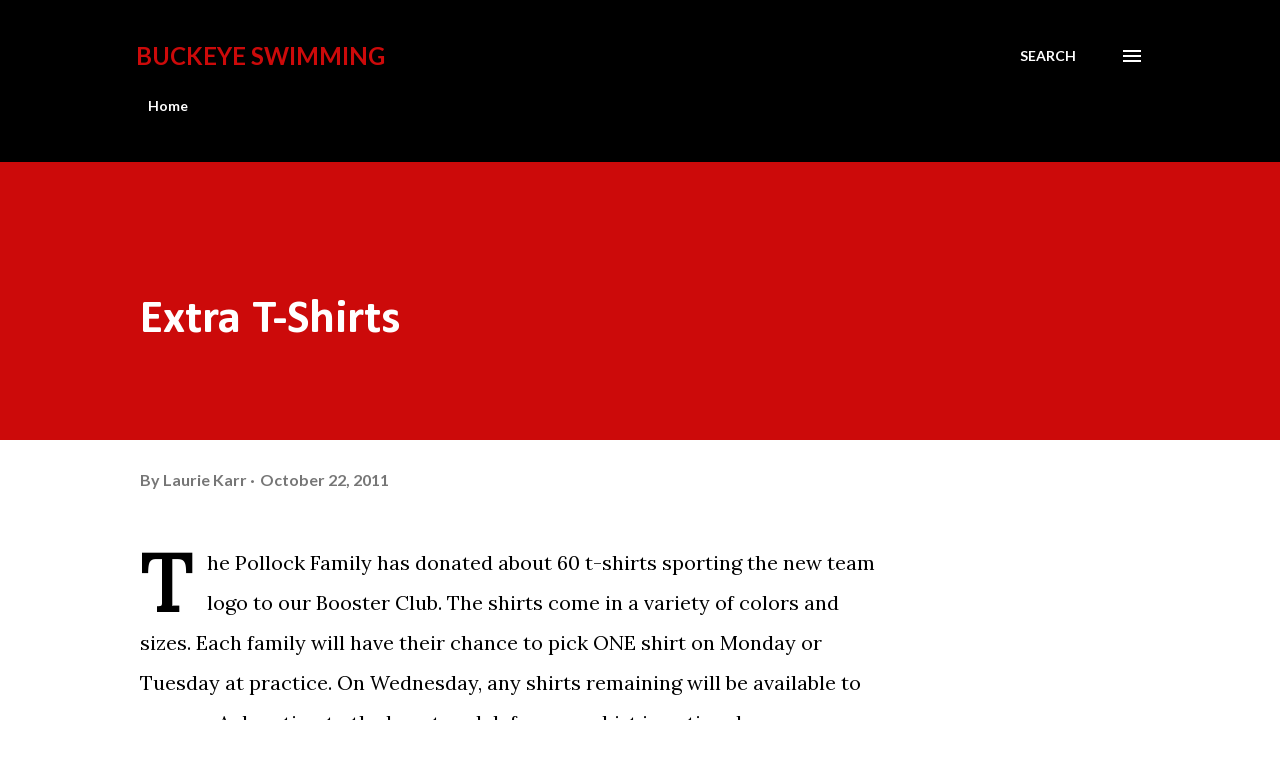

--- FILE ---
content_type: text/html; charset=UTF-8
request_url: https://blog.buckeyeswimclub.com/2011/10/extra-t-shirts.html?showComment=1626155995666
body_size: 75169
content:
<!DOCTYPE html>
<html dir='ltr' lang='en'>
<head>
<meta content='width=device-width, initial-scale=1' name='viewport'/>
<title>Extra T-Shirts</title>
<meta content='text/html; charset=UTF-8' http-equiv='Content-Type'/>
<!-- Chrome, Firefox OS and Opera -->
<meta content='#ffffff' name='theme-color'/>
<!-- Windows Phone -->
<meta content='#ffffff' name='msapplication-navbutton-color'/>
<meta content='blogger' name='generator'/>
<link href='https://blog.buckeyeswimclub.com/favicon.ico' rel='icon' type='image/x-icon'/>
<link href='http://blog.buckeyeswimclub.com/2011/10/extra-t-shirts.html' rel='canonical'/>
<link rel="alternate" type="application/atom+xml" title="Buckeye Swimming - Atom" href="https://blog.buckeyeswimclub.com/feeds/posts/default" />
<link rel="alternate" type="application/rss+xml" title="Buckeye Swimming - RSS" href="https://blog.buckeyeswimclub.com/feeds/posts/default?alt=rss" />
<link rel="service.post" type="application/atom+xml" title="Buckeye Swimming - Atom" href="https://www.blogger.com/feeds/6854204151004393873/posts/default" />

<link rel="alternate" type="application/atom+xml" title="Buckeye Swimming - Atom" href="https://blog.buckeyeswimclub.com/feeds/5221134112315288713/comments/default" />
<!--Can't find substitution for tag [blog.ieCssRetrofitLinks]-->
<meta content='http://blog.buckeyeswimclub.com/2011/10/extra-t-shirts.html' property='og:url'/>
<meta content='Extra T-Shirts' property='og:title'/>
<meta content='The Pollock Family has donated about 60 t-shirts sporting the new team logo to our Booster Club.  The shirts come in a variety of colors and...' property='og:description'/>
<style type='text/css'>@font-face{font-family:'Calibri';font-style:normal;font-weight:700;font-display:swap;src:url(//fonts.gstatic.com/l/font?kit=J7aanpV-BGlaFfdAjAo9_pxqHxIZrCE&skey=cd2dd6afe6bf0eb2&v=v15)format('woff2');unicode-range:U+0000-00FF,U+0131,U+0152-0153,U+02BB-02BC,U+02C6,U+02DA,U+02DC,U+0304,U+0308,U+0329,U+2000-206F,U+20AC,U+2122,U+2191,U+2193,U+2212,U+2215,U+FEFF,U+FFFD;}@font-face{font-family:'Lato';font-style:italic;font-weight:700;font-display:swap;src:url(//fonts.gstatic.com/s/lato/v25/S6u_w4BMUTPHjxsI5wq_FQftx9897sxZ.woff2)format('woff2');unicode-range:U+0100-02BA,U+02BD-02C5,U+02C7-02CC,U+02CE-02D7,U+02DD-02FF,U+0304,U+0308,U+0329,U+1D00-1DBF,U+1E00-1E9F,U+1EF2-1EFF,U+2020,U+20A0-20AB,U+20AD-20C0,U+2113,U+2C60-2C7F,U+A720-A7FF;}@font-face{font-family:'Lato';font-style:italic;font-weight:700;font-display:swap;src:url(//fonts.gstatic.com/s/lato/v25/S6u_w4BMUTPHjxsI5wq_Gwftx9897g.woff2)format('woff2');unicode-range:U+0000-00FF,U+0131,U+0152-0153,U+02BB-02BC,U+02C6,U+02DA,U+02DC,U+0304,U+0308,U+0329,U+2000-206F,U+20AC,U+2122,U+2191,U+2193,U+2212,U+2215,U+FEFF,U+FFFD;}@font-face{font-family:'Lato';font-style:normal;font-weight:400;font-display:swap;src:url(//fonts.gstatic.com/s/lato/v25/S6uyw4BMUTPHjxAwXiWtFCfQ7A.woff2)format('woff2');unicode-range:U+0100-02BA,U+02BD-02C5,U+02C7-02CC,U+02CE-02D7,U+02DD-02FF,U+0304,U+0308,U+0329,U+1D00-1DBF,U+1E00-1E9F,U+1EF2-1EFF,U+2020,U+20A0-20AB,U+20AD-20C0,U+2113,U+2C60-2C7F,U+A720-A7FF;}@font-face{font-family:'Lato';font-style:normal;font-weight:400;font-display:swap;src:url(//fonts.gstatic.com/s/lato/v25/S6uyw4BMUTPHjx4wXiWtFCc.woff2)format('woff2');unicode-range:U+0000-00FF,U+0131,U+0152-0153,U+02BB-02BC,U+02C6,U+02DA,U+02DC,U+0304,U+0308,U+0329,U+2000-206F,U+20AC,U+2122,U+2191,U+2193,U+2212,U+2215,U+FEFF,U+FFFD;}@font-face{font-family:'Lato';font-style:normal;font-weight:700;font-display:swap;src:url(//fonts.gstatic.com/s/lato/v25/S6u9w4BMUTPHh6UVSwaPGQ3q5d0N7w.woff2)format('woff2');unicode-range:U+0100-02BA,U+02BD-02C5,U+02C7-02CC,U+02CE-02D7,U+02DD-02FF,U+0304,U+0308,U+0329,U+1D00-1DBF,U+1E00-1E9F,U+1EF2-1EFF,U+2020,U+20A0-20AB,U+20AD-20C0,U+2113,U+2C60-2C7F,U+A720-A7FF;}@font-face{font-family:'Lato';font-style:normal;font-weight:700;font-display:swap;src:url(//fonts.gstatic.com/s/lato/v25/S6u9w4BMUTPHh6UVSwiPGQ3q5d0.woff2)format('woff2');unicode-range:U+0000-00FF,U+0131,U+0152-0153,U+02BB-02BC,U+02C6,U+02DA,U+02DC,U+0304,U+0308,U+0329,U+2000-206F,U+20AC,U+2122,U+2191,U+2193,U+2212,U+2215,U+FEFF,U+FFFD;}@font-face{font-family:'Lora';font-style:normal;font-weight:400;font-display:swap;src:url(//fonts.gstatic.com/s/lora/v37/0QI6MX1D_JOuGQbT0gvTJPa787weuxJMkq18ndeYxZ2JTg.woff2)format('woff2');unicode-range:U+0460-052F,U+1C80-1C8A,U+20B4,U+2DE0-2DFF,U+A640-A69F,U+FE2E-FE2F;}@font-face{font-family:'Lora';font-style:normal;font-weight:400;font-display:swap;src:url(//fonts.gstatic.com/s/lora/v37/0QI6MX1D_JOuGQbT0gvTJPa787weuxJFkq18ndeYxZ2JTg.woff2)format('woff2');unicode-range:U+0301,U+0400-045F,U+0490-0491,U+04B0-04B1,U+2116;}@font-face{font-family:'Lora';font-style:normal;font-weight:400;font-display:swap;src:url(//fonts.gstatic.com/s/lora/v37/0QI6MX1D_JOuGQbT0gvTJPa787weuxI9kq18ndeYxZ2JTg.woff2)format('woff2');unicode-range:U+0302-0303,U+0305,U+0307-0308,U+0310,U+0312,U+0315,U+031A,U+0326-0327,U+032C,U+032F-0330,U+0332-0333,U+0338,U+033A,U+0346,U+034D,U+0391-03A1,U+03A3-03A9,U+03B1-03C9,U+03D1,U+03D5-03D6,U+03F0-03F1,U+03F4-03F5,U+2016-2017,U+2034-2038,U+203C,U+2040,U+2043,U+2047,U+2050,U+2057,U+205F,U+2070-2071,U+2074-208E,U+2090-209C,U+20D0-20DC,U+20E1,U+20E5-20EF,U+2100-2112,U+2114-2115,U+2117-2121,U+2123-214F,U+2190,U+2192,U+2194-21AE,U+21B0-21E5,U+21F1-21F2,U+21F4-2211,U+2213-2214,U+2216-22FF,U+2308-230B,U+2310,U+2319,U+231C-2321,U+2336-237A,U+237C,U+2395,U+239B-23B7,U+23D0,U+23DC-23E1,U+2474-2475,U+25AF,U+25B3,U+25B7,U+25BD,U+25C1,U+25CA,U+25CC,U+25FB,U+266D-266F,U+27C0-27FF,U+2900-2AFF,U+2B0E-2B11,U+2B30-2B4C,U+2BFE,U+3030,U+FF5B,U+FF5D,U+1D400-1D7FF,U+1EE00-1EEFF;}@font-face{font-family:'Lora';font-style:normal;font-weight:400;font-display:swap;src:url(//fonts.gstatic.com/s/lora/v37/0QI6MX1D_JOuGQbT0gvTJPa787weuxIvkq18ndeYxZ2JTg.woff2)format('woff2');unicode-range:U+0001-000C,U+000E-001F,U+007F-009F,U+20DD-20E0,U+20E2-20E4,U+2150-218F,U+2190,U+2192,U+2194-2199,U+21AF,U+21E6-21F0,U+21F3,U+2218-2219,U+2299,U+22C4-22C6,U+2300-243F,U+2440-244A,U+2460-24FF,U+25A0-27BF,U+2800-28FF,U+2921-2922,U+2981,U+29BF,U+29EB,U+2B00-2BFF,U+4DC0-4DFF,U+FFF9-FFFB,U+10140-1018E,U+10190-1019C,U+101A0,U+101D0-101FD,U+102E0-102FB,U+10E60-10E7E,U+1D2C0-1D2D3,U+1D2E0-1D37F,U+1F000-1F0FF,U+1F100-1F1AD,U+1F1E6-1F1FF,U+1F30D-1F30F,U+1F315,U+1F31C,U+1F31E,U+1F320-1F32C,U+1F336,U+1F378,U+1F37D,U+1F382,U+1F393-1F39F,U+1F3A7-1F3A8,U+1F3AC-1F3AF,U+1F3C2,U+1F3C4-1F3C6,U+1F3CA-1F3CE,U+1F3D4-1F3E0,U+1F3ED,U+1F3F1-1F3F3,U+1F3F5-1F3F7,U+1F408,U+1F415,U+1F41F,U+1F426,U+1F43F,U+1F441-1F442,U+1F444,U+1F446-1F449,U+1F44C-1F44E,U+1F453,U+1F46A,U+1F47D,U+1F4A3,U+1F4B0,U+1F4B3,U+1F4B9,U+1F4BB,U+1F4BF,U+1F4C8-1F4CB,U+1F4D6,U+1F4DA,U+1F4DF,U+1F4E3-1F4E6,U+1F4EA-1F4ED,U+1F4F7,U+1F4F9-1F4FB,U+1F4FD-1F4FE,U+1F503,U+1F507-1F50B,U+1F50D,U+1F512-1F513,U+1F53E-1F54A,U+1F54F-1F5FA,U+1F610,U+1F650-1F67F,U+1F687,U+1F68D,U+1F691,U+1F694,U+1F698,U+1F6AD,U+1F6B2,U+1F6B9-1F6BA,U+1F6BC,U+1F6C6-1F6CF,U+1F6D3-1F6D7,U+1F6E0-1F6EA,U+1F6F0-1F6F3,U+1F6F7-1F6FC,U+1F700-1F7FF,U+1F800-1F80B,U+1F810-1F847,U+1F850-1F859,U+1F860-1F887,U+1F890-1F8AD,U+1F8B0-1F8BB,U+1F8C0-1F8C1,U+1F900-1F90B,U+1F93B,U+1F946,U+1F984,U+1F996,U+1F9E9,U+1FA00-1FA6F,U+1FA70-1FA7C,U+1FA80-1FA89,U+1FA8F-1FAC6,U+1FACE-1FADC,U+1FADF-1FAE9,U+1FAF0-1FAF8,U+1FB00-1FBFF;}@font-face{font-family:'Lora';font-style:normal;font-weight:400;font-display:swap;src:url(//fonts.gstatic.com/s/lora/v37/0QI6MX1D_JOuGQbT0gvTJPa787weuxJOkq18ndeYxZ2JTg.woff2)format('woff2');unicode-range:U+0102-0103,U+0110-0111,U+0128-0129,U+0168-0169,U+01A0-01A1,U+01AF-01B0,U+0300-0301,U+0303-0304,U+0308-0309,U+0323,U+0329,U+1EA0-1EF9,U+20AB;}@font-face{font-family:'Lora';font-style:normal;font-weight:400;font-display:swap;src:url(//fonts.gstatic.com/s/lora/v37/0QI6MX1D_JOuGQbT0gvTJPa787weuxJPkq18ndeYxZ2JTg.woff2)format('woff2');unicode-range:U+0100-02BA,U+02BD-02C5,U+02C7-02CC,U+02CE-02D7,U+02DD-02FF,U+0304,U+0308,U+0329,U+1D00-1DBF,U+1E00-1E9F,U+1EF2-1EFF,U+2020,U+20A0-20AB,U+20AD-20C0,U+2113,U+2C60-2C7F,U+A720-A7FF;}@font-face{font-family:'Lora';font-style:normal;font-weight:400;font-display:swap;src:url(//fonts.gstatic.com/s/lora/v37/0QI6MX1D_JOuGQbT0gvTJPa787weuxJBkq18ndeYxZ0.woff2)format('woff2');unicode-range:U+0000-00FF,U+0131,U+0152-0153,U+02BB-02BC,U+02C6,U+02DA,U+02DC,U+0304,U+0308,U+0329,U+2000-206F,U+20AC,U+2122,U+2191,U+2193,U+2212,U+2215,U+FEFF,U+FFFD;}@font-face{font-family:'Open Sans';font-style:normal;font-weight:600;font-stretch:100%;font-display:swap;src:url(//fonts.gstatic.com/s/opensans/v44/memSYaGs126MiZpBA-UvWbX2vVnXBbObj2OVZyOOSr4dVJWUgsgH1x4taVIUwaEQbjB_mQ.woff2)format('woff2');unicode-range:U+0460-052F,U+1C80-1C8A,U+20B4,U+2DE0-2DFF,U+A640-A69F,U+FE2E-FE2F;}@font-face{font-family:'Open Sans';font-style:normal;font-weight:600;font-stretch:100%;font-display:swap;src:url(//fonts.gstatic.com/s/opensans/v44/memSYaGs126MiZpBA-UvWbX2vVnXBbObj2OVZyOOSr4dVJWUgsgH1x4kaVIUwaEQbjB_mQ.woff2)format('woff2');unicode-range:U+0301,U+0400-045F,U+0490-0491,U+04B0-04B1,U+2116;}@font-face{font-family:'Open Sans';font-style:normal;font-weight:600;font-stretch:100%;font-display:swap;src:url(//fonts.gstatic.com/s/opensans/v44/memSYaGs126MiZpBA-UvWbX2vVnXBbObj2OVZyOOSr4dVJWUgsgH1x4saVIUwaEQbjB_mQ.woff2)format('woff2');unicode-range:U+1F00-1FFF;}@font-face{font-family:'Open Sans';font-style:normal;font-weight:600;font-stretch:100%;font-display:swap;src:url(//fonts.gstatic.com/s/opensans/v44/memSYaGs126MiZpBA-UvWbX2vVnXBbObj2OVZyOOSr4dVJWUgsgH1x4jaVIUwaEQbjB_mQ.woff2)format('woff2');unicode-range:U+0370-0377,U+037A-037F,U+0384-038A,U+038C,U+038E-03A1,U+03A3-03FF;}@font-face{font-family:'Open Sans';font-style:normal;font-weight:600;font-stretch:100%;font-display:swap;src:url(//fonts.gstatic.com/s/opensans/v44/memSYaGs126MiZpBA-UvWbX2vVnXBbObj2OVZyOOSr4dVJWUgsgH1x4iaVIUwaEQbjB_mQ.woff2)format('woff2');unicode-range:U+0307-0308,U+0590-05FF,U+200C-2010,U+20AA,U+25CC,U+FB1D-FB4F;}@font-face{font-family:'Open Sans';font-style:normal;font-weight:600;font-stretch:100%;font-display:swap;src:url(//fonts.gstatic.com/s/opensans/v44/memSYaGs126MiZpBA-UvWbX2vVnXBbObj2OVZyOOSr4dVJWUgsgH1x5caVIUwaEQbjB_mQ.woff2)format('woff2');unicode-range:U+0302-0303,U+0305,U+0307-0308,U+0310,U+0312,U+0315,U+031A,U+0326-0327,U+032C,U+032F-0330,U+0332-0333,U+0338,U+033A,U+0346,U+034D,U+0391-03A1,U+03A3-03A9,U+03B1-03C9,U+03D1,U+03D5-03D6,U+03F0-03F1,U+03F4-03F5,U+2016-2017,U+2034-2038,U+203C,U+2040,U+2043,U+2047,U+2050,U+2057,U+205F,U+2070-2071,U+2074-208E,U+2090-209C,U+20D0-20DC,U+20E1,U+20E5-20EF,U+2100-2112,U+2114-2115,U+2117-2121,U+2123-214F,U+2190,U+2192,U+2194-21AE,U+21B0-21E5,U+21F1-21F2,U+21F4-2211,U+2213-2214,U+2216-22FF,U+2308-230B,U+2310,U+2319,U+231C-2321,U+2336-237A,U+237C,U+2395,U+239B-23B7,U+23D0,U+23DC-23E1,U+2474-2475,U+25AF,U+25B3,U+25B7,U+25BD,U+25C1,U+25CA,U+25CC,U+25FB,U+266D-266F,U+27C0-27FF,U+2900-2AFF,U+2B0E-2B11,U+2B30-2B4C,U+2BFE,U+3030,U+FF5B,U+FF5D,U+1D400-1D7FF,U+1EE00-1EEFF;}@font-face{font-family:'Open Sans';font-style:normal;font-weight:600;font-stretch:100%;font-display:swap;src:url(//fonts.gstatic.com/s/opensans/v44/memSYaGs126MiZpBA-UvWbX2vVnXBbObj2OVZyOOSr4dVJWUgsgH1x5OaVIUwaEQbjB_mQ.woff2)format('woff2');unicode-range:U+0001-000C,U+000E-001F,U+007F-009F,U+20DD-20E0,U+20E2-20E4,U+2150-218F,U+2190,U+2192,U+2194-2199,U+21AF,U+21E6-21F0,U+21F3,U+2218-2219,U+2299,U+22C4-22C6,U+2300-243F,U+2440-244A,U+2460-24FF,U+25A0-27BF,U+2800-28FF,U+2921-2922,U+2981,U+29BF,U+29EB,U+2B00-2BFF,U+4DC0-4DFF,U+FFF9-FFFB,U+10140-1018E,U+10190-1019C,U+101A0,U+101D0-101FD,U+102E0-102FB,U+10E60-10E7E,U+1D2C0-1D2D3,U+1D2E0-1D37F,U+1F000-1F0FF,U+1F100-1F1AD,U+1F1E6-1F1FF,U+1F30D-1F30F,U+1F315,U+1F31C,U+1F31E,U+1F320-1F32C,U+1F336,U+1F378,U+1F37D,U+1F382,U+1F393-1F39F,U+1F3A7-1F3A8,U+1F3AC-1F3AF,U+1F3C2,U+1F3C4-1F3C6,U+1F3CA-1F3CE,U+1F3D4-1F3E0,U+1F3ED,U+1F3F1-1F3F3,U+1F3F5-1F3F7,U+1F408,U+1F415,U+1F41F,U+1F426,U+1F43F,U+1F441-1F442,U+1F444,U+1F446-1F449,U+1F44C-1F44E,U+1F453,U+1F46A,U+1F47D,U+1F4A3,U+1F4B0,U+1F4B3,U+1F4B9,U+1F4BB,U+1F4BF,U+1F4C8-1F4CB,U+1F4D6,U+1F4DA,U+1F4DF,U+1F4E3-1F4E6,U+1F4EA-1F4ED,U+1F4F7,U+1F4F9-1F4FB,U+1F4FD-1F4FE,U+1F503,U+1F507-1F50B,U+1F50D,U+1F512-1F513,U+1F53E-1F54A,U+1F54F-1F5FA,U+1F610,U+1F650-1F67F,U+1F687,U+1F68D,U+1F691,U+1F694,U+1F698,U+1F6AD,U+1F6B2,U+1F6B9-1F6BA,U+1F6BC,U+1F6C6-1F6CF,U+1F6D3-1F6D7,U+1F6E0-1F6EA,U+1F6F0-1F6F3,U+1F6F7-1F6FC,U+1F700-1F7FF,U+1F800-1F80B,U+1F810-1F847,U+1F850-1F859,U+1F860-1F887,U+1F890-1F8AD,U+1F8B0-1F8BB,U+1F8C0-1F8C1,U+1F900-1F90B,U+1F93B,U+1F946,U+1F984,U+1F996,U+1F9E9,U+1FA00-1FA6F,U+1FA70-1FA7C,U+1FA80-1FA89,U+1FA8F-1FAC6,U+1FACE-1FADC,U+1FADF-1FAE9,U+1FAF0-1FAF8,U+1FB00-1FBFF;}@font-face{font-family:'Open Sans';font-style:normal;font-weight:600;font-stretch:100%;font-display:swap;src:url(//fonts.gstatic.com/s/opensans/v44/memSYaGs126MiZpBA-UvWbX2vVnXBbObj2OVZyOOSr4dVJWUgsgH1x4vaVIUwaEQbjB_mQ.woff2)format('woff2');unicode-range:U+0102-0103,U+0110-0111,U+0128-0129,U+0168-0169,U+01A0-01A1,U+01AF-01B0,U+0300-0301,U+0303-0304,U+0308-0309,U+0323,U+0329,U+1EA0-1EF9,U+20AB;}@font-face{font-family:'Open Sans';font-style:normal;font-weight:600;font-stretch:100%;font-display:swap;src:url(//fonts.gstatic.com/s/opensans/v44/memSYaGs126MiZpBA-UvWbX2vVnXBbObj2OVZyOOSr4dVJWUgsgH1x4uaVIUwaEQbjB_mQ.woff2)format('woff2');unicode-range:U+0100-02BA,U+02BD-02C5,U+02C7-02CC,U+02CE-02D7,U+02DD-02FF,U+0304,U+0308,U+0329,U+1D00-1DBF,U+1E00-1E9F,U+1EF2-1EFF,U+2020,U+20A0-20AB,U+20AD-20C0,U+2113,U+2C60-2C7F,U+A720-A7FF;}@font-face{font-family:'Open Sans';font-style:normal;font-weight:600;font-stretch:100%;font-display:swap;src:url(//fonts.gstatic.com/s/opensans/v44/memSYaGs126MiZpBA-UvWbX2vVnXBbObj2OVZyOOSr4dVJWUgsgH1x4gaVIUwaEQbjA.woff2)format('woff2');unicode-range:U+0000-00FF,U+0131,U+0152-0153,U+02BB-02BC,U+02C6,U+02DA,U+02DC,U+0304,U+0308,U+0329,U+2000-206F,U+20AC,U+2122,U+2191,U+2193,U+2212,U+2215,U+FEFF,U+FFFD;}</style>
<style id='page-skin-1' type='text/css'><!--
/*! normalize.css v3.0.1 | MIT License | git.io/normalize */html{font-family:sans-serif;-ms-text-size-adjust:100%;-webkit-text-size-adjust:100%}body{margin:0}article,aside,details,figcaption,figure,footer,header,hgroup,main,nav,section,summary{display:block}audio,canvas,progress,video{display:inline-block;vertical-align:baseline}audio:not([controls]){display:none;height:0}[hidden],template{display:none}a{background:transparent}a:active,a:hover{outline:0}abbr[title]{border-bottom:1px dotted}b,strong{font-weight:bold}dfn{font-style:italic}h1{font-size:2em;margin:.67em 0}mark{background:#ff0;color:#000}small{font-size:80%}sub,sup{font-size:75%;line-height:0;position:relative;vertical-align:baseline}sup{top:-0.5em}sub{bottom:-0.25em}img{border:0}svg:not(:root){overflow:hidden}figure{margin:1em 40px}hr{-moz-box-sizing:content-box;box-sizing:content-box;height:0}pre{overflow:auto}code,kbd,pre,samp{font-family:monospace,monospace;font-size:1em}button,input,optgroup,select,textarea{color:inherit;font:inherit;margin:0}button{overflow:visible}button,select{text-transform:none}button,html input[type="button"],input[type="reset"],input[type="submit"]{-webkit-appearance:button;cursor:pointer}button[disabled],html input[disabled]{cursor:default}button::-moz-focus-inner,input::-moz-focus-inner{border:0;padding:0}input{line-height:normal}input[type="checkbox"],input[type="radio"]{box-sizing:border-box;padding:0}input[type="number"]::-webkit-inner-spin-button,input[type="number"]::-webkit-outer-spin-button{height:auto}input[type="search"]{-webkit-appearance:textfield;-moz-box-sizing:content-box;-webkit-box-sizing:content-box;box-sizing:content-box}input[type="search"]::-webkit-search-cancel-button,input[type="search"]::-webkit-search-decoration{-webkit-appearance:none}fieldset{border:1px solid #c0c0c0;margin:0 2px;padding:.35em .625em .75em}legend{border:0;padding:0}textarea{overflow:auto}optgroup{font-weight:bold}table{border-collapse:collapse;border-spacing:0}td,th{padding:0}
body{
overflow-wrap:break-word;
word-break:break-word;
word-wrap:break-word
}
.hidden{
display:none
}
.invisible{
visibility:hidden
}
.container::after,.float-container::after{
clear:both;
content:"";
display:table
}
.clearboth{
clear:both
}
#comments .comment .comment-actions,.subscribe-popup .FollowByEmail .follow-by-email-submit,.widget.Profile .profile-link{
background:0 0;
border:0;
box-shadow:none;
color:#000000;
cursor:pointer;
font-size:14px;
font-weight:700;
outline:0;
text-decoration:none;
text-transform:uppercase;
width:auto
}
.dim-overlay{
background-color:rgba(0,0,0,.54);
height:100vh;
left:0;
position:fixed;
top:0;
width:100%
}
#sharing-dim-overlay{
background-color:transparent
}
input::-ms-clear{
display:none
}
.blogger-logo,.svg-icon-24.blogger-logo{
fill:#ff9800;
opacity:1
}
.loading-spinner-large{
-webkit-animation:mspin-rotate 1.568s infinite linear;
animation:mspin-rotate 1.568s infinite linear;
height:48px;
overflow:hidden;
position:absolute;
width:48px;
z-index:200
}
.loading-spinner-large>div{
-webkit-animation:mspin-revrot 5332ms infinite steps(4);
animation:mspin-revrot 5332ms infinite steps(4)
}
.loading-spinner-large>div>div{
-webkit-animation:mspin-singlecolor-large-film 1333ms infinite steps(81);
animation:mspin-singlecolor-large-film 1333ms infinite steps(81);
background-size:100%;
height:48px;
width:3888px
}
.mspin-black-large>div>div,.mspin-grey_54-large>div>div{
background-image:url(https://www.blogblog.com/indie/mspin_black_large.svg)
}
.mspin-white-large>div>div{
background-image:url(https://www.blogblog.com/indie/mspin_white_large.svg)
}
.mspin-grey_54-large{
opacity:.54
}
@-webkit-keyframes mspin-singlecolor-large-film{
from{
-webkit-transform:translateX(0);
transform:translateX(0)
}
to{
-webkit-transform:translateX(-3888px);
transform:translateX(-3888px)
}
}
@keyframes mspin-singlecolor-large-film{
from{
-webkit-transform:translateX(0);
transform:translateX(0)
}
to{
-webkit-transform:translateX(-3888px);
transform:translateX(-3888px)
}
}
@-webkit-keyframes mspin-rotate{
from{
-webkit-transform:rotate(0);
transform:rotate(0)
}
to{
-webkit-transform:rotate(360deg);
transform:rotate(360deg)
}
}
@keyframes mspin-rotate{
from{
-webkit-transform:rotate(0);
transform:rotate(0)
}
to{
-webkit-transform:rotate(360deg);
transform:rotate(360deg)
}
}
@-webkit-keyframes mspin-revrot{
from{
-webkit-transform:rotate(0);
transform:rotate(0)
}
to{
-webkit-transform:rotate(-360deg);
transform:rotate(-360deg)
}
}
@keyframes mspin-revrot{
from{
-webkit-transform:rotate(0);
transform:rotate(0)
}
to{
-webkit-transform:rotate(-360deg);
transform:rotate(-360deg)
}
}
.skip-navigation{
background-color:#fff;
box-sizing:border-box;
color:#000;
display:block;
height:0;
left:0;
line-height:50px;
overflow:hidden;
padding-top:0;
position:fixed;
text-align:center;
top:0;
-webkit-transition:box-shadow .3s,height .3s,padding-top .3s;
transition:box-shadow .3s,height .3s,padding-top .3s;
width:100%;
z-index:900
}
.skip-navigation:focus{
box-shadow:0 4px 5px 0 rgba(0,0,0,.14),0 1px 10px 0 rgba(0,0,0,.12),0 2px 4px -1px rgba(0,0,0,.2);
height:50px
}
#main{
outline:0
}
.main-heading{
position:absolute;
clip:rect(1px,1px,1px,1px);
padding:0;
border:0;
height:1px;
width:1px;
overflow:hidden
}
.Attribution{
margin-top:1em;
text-align:center
}
.Attribution .blogger img,.Attribution .blogger svg{
vertical-align:bottom
}
.Attribution .blogger img{
margin-right:.5em
}
.Attribution div{
line-height:24px;
margin-top:.5em
}
.Attribution .copyright,.Attribution .image-attribution{
font-size:.7em;
margin-top:1.5em
}
.BLOG_mobile_video_class{
display:none
}
.bg-photo{
background-attachment:scroll!important
}
body .CSS_LIGHTBOX{
z-index:900
}
.extendable .show-less,.extendable .show-more{
border-color:#000000;
color:#000000;
margin-top:8px
}
.extendable .show-less.hidden,.extendable .show-more.hidden{
display:none
}
.inline-ad{
display:none;
max-width:100%;
overflow:hidden
}
.adsbygoogle{
display:block
}
#cookieChoiceInfo{
bottom:0;
top:auto
}
iframe.b-hbp-video{
border:0
}
.post-body img{
max-width:100%
}
.post-body iframe{
max-width:100%
}
.post-body a[imageanchor="1"]{
display:inline-block
}
.byline{
margin-right:1em
}
.byline:last-child{
margin-right:0
}
.link-copied-dialog{
max-width:520px;
outline:0
}
.link-copied-dialog .modal-dialog-buttons{
margin-top:8px
}
.link-copied-dialog .goog-buttonset-default{
background:0 0;
border:0
}
.link-copied-dialog .goog-buttonset-default:focus{
outline:0
}
.paging-control-container{
margin-bottom:16px
}
.paging-control-container .paging-control{
display:inline-block
}
.paging-control-container .comment-range-text::after,.paging-control-container .paging-control{
color:#000000
}
.paging-control-container .comment-range-text,.paging-control-container .paging-control{
margin-right:8px
}
.paging-control-container .comment-range-text::after,.paging-control-container .paging-control::after{
content:"\b7";
cursor:default;
padding-left:8px;
pointer-events:none
}
.paging-control-container .comment-range-text:last-child::after,.paging-control-container .paging-control:last-child::after{
content:none
}
.byline.reactions iframe{
height:20px
}
.b-notification{
color:#000;
background-color:#fff;
border-bottom:solid 1px #000;
box-sizing:border-box;
padding:16px 32px;
text-align:center
}
.b-notification.visible{
-webkit-transition:margin-top .3s cubic-bezier(.4,0,.2,1);
transition:margin-top .3s cubic-bezier(.4,0,.2,1)
}
.b-notification.invisible{
position:absolute
}
.b-notification-close{
position:absolute;
right:8px;
top:8px
}
.no-posts-message{
line-height:40px;
text-align:center
}
@media screen and (max-width:968px){
body.item-view .post-body a[imageanchor="1"][style*="float: left;"],body.item-view .post-body a[imageanchor="1"][style*="float: right;"]{
float:none!important;
clear:none!important
}
body.item-view .post-body a[imageanchor="1"] img{
display:block;
height:auto;
margin:0 auto
}
body.item-view .post-body>.separator:first-child>a[imageanchor="1"]:first-child{
margin-top:20px
}
.post-body a[imageanchor]{
display:block
}
body.item-view .post-body a[imageanchor="1"]{
margin-left:0!important;
margin-right:0!important
}
body.item-view .post-body a[imageanchor="1"]+a[imageanchor="1"]{
margin-top:16px
}
}
.item-control{
display:none
}
#comments{
border-top:1px dashed rgba(0,0,0,.54);
margin-top:20px;
padding:20px
}
#comments .comment-thread ol{
margin:0;
padding-left:0;
padding-left:0
}
#comments .comment .comment-replybox-single,#comments .comment-thread .comment-replies{
margin-left:60px
}
#comments .comment-thread .thread-count{
display:none
}
#comments .comment{
list-style-type:none;
padding:0 0 30px;
position:relative
}
#comments .comment .comment{
padding-bottom:8px
}
.comment .avatar-image-container{
position:absolute
}
.comment .avatar-image-container img{
border-radius:50%
}
.avatar-image-container svg,.comment .avatar-image-container .avatar-icon{
border-radius:50%;
border:solid 1px #000000;
box-sizing:border-box;
fill:#000000;
height:35px;
margin:0;
padding:7px;
width:35px
}
.comment .comment-block{
margin-top:10px;
margin-left:60px;
padding-bottom:0
}
#comments .comment-author-header-wrapper{
margin-left:40px
}
#comments .comment .thread-expanded .comment-block{
padding-bottom:20px
}
#comments .comment .comment-header .user,#comments .comment .comment-header .user a{
color:#000000;
font-style:normal;
font-weight:700
}
#comments .comment .comment-actions{
bottom:0;
margin-bottom:15px;
position:absolute
}
#comments .comment .comment-actions>*{
margin-right:8px
}
#comments .comment .comment-header .datetime{
bottom:0;
color:rgba(0,0,0,0.537);
display:inline-block;
font-size:13px;
font-style:italic;
margin-left:8px
}
#comments .comment .comment-footer .comment-timestamp a,#comments .comment .comment-header .datetime a{
color:rgba(0,0,0,0.537)
}
#comments .comment .comment-content,.comment .comment-body{
margin-top:12px;
word-break:break-word
}
.comment-body{
margin-bottom:12px
}
#comments.embed[data-num-comments="0"]{
border:0;
margin-top:0;
padding-top:0
}
#comments.embed[data-num-comments="0"] #comment-post-message,#comments.embed[data-num-comments="0"] div.comment-form>p,#comments.embed[data-num-comments="0"] p.comment-footer{
display:none
}
#comment-editor-src{
display:none
}
.comments .comments-content .loadmore.loaded{
max-height:0;
opacity:0;
overflow:hidden
}
.extendable .remaining-items{
height:0;
overflow:hidden;
-webkit-transition:height .3s cubic-bezier(.4,0,.2,1);
transition:height .3s cubic-bezier(.4,0,.2,1)
}
.extendable .remaining-items.expanded{
height:auto
}
.svg-icon-24,.svg-icon-24-button{
cursor:pointer;
height:24px;
width:24px;
min-width:24px
}
.touch-icon{
margin:-12px;
padding:12px
}
.touch-icon:active,.touch-icon:focus{
background-color:rgba(153,153,153,.4);
border-radius:50%
}
svg:not(:root).touch-icon{
overflow:visible
}
html[dir=rtl] .rtl-reversible-icon{
-webkit-transform:scaleX(-1);
-ms-transform:scaleX(-1);
transform:scaleX(-1)
}
.svg-icon-24-button,.touch-icon-button{
background:0 0;
border:0;
margin:0;
outline:0;
padding:0
}
.touch-icon-button .touch-icon:active,.touch-icon-button .touch-icon:focus{
background-color:transparent
}
.touch-icon-button:active .touch-icon,.touch-icon-button:focus .touch-icon{
background-color:rgba(153,153,153,.4);
border-radius:50%
}
.Profile .default-avatar-wrapper .avatar-icon{
border-radius:50%;
border:solid 1px #000000;
box-sizing:border-box;
fill:#000000;
margin:0
}
.Profile .individual .default-avatar-wrapper .avatar-icon{
padding:25px
}
.Profile .individual .avatar-icon,.Profile .individual .profile-img{
height:120px;
width:120px
}
.Profile .team .default-avatar-wrapper .avatar-icon{
padding:8px
}
.Profile .team .avatar-icon,.Profile .team .default-avatar-wrapper,.Profile .team .profile-img{
height:40px;
width:40px
}
.snippet-container{
margin:0;
position:relative;
overflow:hidden
}
.snippet-fade{
bottom:0;
box-sizing:border-box;
position:absolute;
width:96px
}
.snippet-fade{
right:0
}
.snippet-fade:after{
content:"\2026"
}
.snippet-fade:after{
float:right
}
.post-bottom{
-webkit-box-align:center;
-webkit-align-items:center;
-ms-flex-align:center;
align-items:center;
display:-webkit-box;
display:-webkit-flex;
display:-ms-flexbox;
display:flex;
-webkit-flex-wrap:wrap;
-ms-flex-wrap:wrap;
flex-wrap:wrap
}
.post-footer{
-webkit-box-flex:1;
-webkit-flex:1 1 auto;
-ms-flex:1 1 auto;
flex:1 1 auto;
-webkit-flex-wrap:wrap;
-ms-flex-wrap:wrap;
flex-wrap:wrap;
-webkit-box-ordinal-group:2;
-webkit-order:1;
-ms-flex-order:1;
order:1
}
.post-footer>*{
-webkit-box-flex:0;
-webkit-flex:0 1 auto;
-ms-flex:0 1 auto;
flex:0 1 auto
}
.post-footer .byline:last-child{
margin-right:1em
}
.jump-link{
-webkit-box-flex:0;
-webkit-flex:0 0 auto;
-ms-flex:0 0 auto;
flex:0 0 auto;
-webkit-box-ordinal-group:3;
-webkit-order:2;
-ms-flex-order:2;
order:2
}
.centered-top-container.sticky{
left:0;
position:fixed;
right:0;
top:0;
width:auto;
z-index:8;
-webkit-transition-property:opacity,-webkit-transform;
transition-property:opacity,-webkit-transform;
transition-property:transform,opacity;
transition-property:transform,opacity,-webkit-transform;
-webkit-transition-duration:.2s;
transition-duration:.2s;
-webkit-transition-timing-function:cubic-bezier(.4,0,.2,1);
transition-timing-function:cubic-bezier(.4,0,.2,1)
}
.centered-top-placeholder{
display:none
}
.collapsed-header .centered-top-placeholder{
display:block
}
.centered-top-container .Header .replaced h1,.centered-top-placeholder .Header .replaced h1{
display:none
}
.centered-top-container.sticky .Header .replaced h1{
display:block
}
.centered-top-container.sticky .Header .header-widget{
background:0 0
}
.centered-top-container.sticky .Header .header-image-wrapper{
display:none
}
.centered-top-container img,.centered-top-placeholder img{
max-width:100%
}
.collapsible{
-webkit-transition:height .3s cubic-bezier(.4,0,.2,1);
transition:height .3s cubic-bezier(.4,0,.2,1)
}
.collapsible,.collapsible>summary{
display:block;
overflow:hidden
}
.collapsible>:not(summary){
display:none
}
.collapsible[open]>:not(summary){
display:block
}
.collapsible:focus,.collapsible>summary:focus{
outline:0
}
.collapsible>summary{
cursor:pointer;
display:block;
padding:0
}
.collapsible:focus>summary,.collapsible>summary:focus{
background-color:transparent
}
.collapsible>summary::-webkit-details-marker{
display:none
}
.collapsible-title{
-webkit-box-align:center;
-webkit-align-items:center;
-ms-flex-align:center;
align-items:center;
display:-webkit-box;
display:-webkit-flex;
display:-ms-flexbox;
display:flex
}
.collapsible-title .title{
-webkit-box-flex:1;
-webkit-flex:1 1 auto;
-ms-flex:1 1 auto;
flex:1 1 auto;
-webkit-box-ordinal-group:1;
-webkit-order:0;
-ms-flex-order:0;
order:0;
overflow:hidden;
text-overflow:ellipsis;
white-space:nowrap
}
.collapsible-title .chevron-down,.collapsible[open] .collapsible-title .chevron-up{
display:block
}
.collapsible-title .chevron-up,.collapsible[open] .collapsible-title .chevron-down{
display:none
}
.overflowable-container{
max-height:48px;
overflow:hidden;
position:relative
}
.overflow-button{
cursor:pointer
}
#overflowable-dim-overlay{
background:0 0
}
.overflow-popup{
box-shadow:0 2px 2px 0 rgba(0,0,0,.14),0 3px 1px -2px rgba(0,0,0,.2),0 1px 5px 0 rgba(0,0,0,.12);
background-color:#ffffff;
left:0;
max-width:calc(100% - 32px);
position:absolute;
top:0;
visibility:hidden;
z-index:101
}
.overflow-popup ul{
list-style:none
}
.overflow-popup .tabs li,.overflow-popup li{
display:block;
height:auto
}
.overflow-popup .tabs li{
padding-left:0;
padding-right:0
}
.overflow-button.hidden,.overflow-popup .tabs li.hidden,.overflow-popup li.hidden{
display:none
}
.ripple{
position:relative
}
.ripple>*{
z-index:1
}
.splash-wrapper{
bottom:0;
left:0;
overflow:hidden;
pointer-events:none;
position:absolute;
right:0;
top:0;
z-index:0
}
.splash{
background:#ccc;
border-radius:100%;
display:block;
opacity:.6;
position:absolute;
-webkit-transform:scale(0);
-ms-transform:scale(0);
transform:scale(0)
}
.splash.animate{
-webkit-animation:ripple-effect .4s linear;
animation:ripple-effect .4s linear
}
@-webkit-keyframes ripple-effect{
100%{
opacity:0;
-webkit-transform:scale(2.5);
transform:scale(2.5)
}
}
@keyframes ripple-effect{
100%{
opacity:0;
-webkit-transform:scale(2.5);
transform:scale(2.5)
}
}
.search{
display:-webkit-box;
display:-webkit-flex;
display:-ms-flexbox;
display:flex;
line-height:24px;
width:24px
}
.search.focused{
width:100%
}
.search.focused .section{
width:100%
}
.search form{
z-index:101
}
.search h3{
display:none
}
.search form{
display:-webkit-box;
display:-webkit-flex;
display:-ms-flexbox;
display:flex;
-webkit-box-flex:1;
-webkit-flex:1 0 0;
-ms-flex:1 0 0px;
flex:1 0 0;
border-bottom:solid 1px transparent;
padding-bottom:8px
}
.search form>*{
display:none
}
.search.focused form>*{
display:block
}
.search .search-input label{
display:none
}
.centered-top-placeholder.cloned .search form{
z-index:30
}
.search.focused form{
border-color:#000000;
position:relative;
width:auto
}
.collapsed-header .centered-top-container .search.focused form{
border-bottom-color:transparent
}
.search-expand{
-webkit-box-flex:0;
-webkit-flex:0 0 auto;
-ms-flex:0 0 auto;
flex:0 0 auto
}
.search-expand-text{
display:none
}
.search-close{
display:inline;
vertical-align:middle
}
.search-input{
-webkit-box-flex:1;
-webkit-flex:1 0 1px;
-ms-flex:1 0 1px;
flex:1 0 1px
}
.search-input input{
background:0 0;
border:0;
box-sizing:border-box;
color:#000000;
display:inline-block;
outline:0;
width:calc(100% - 48px)
}
.search-input input.no-cursor{
color:transparent;
text-shadow:0 0 0 #000000
}
.collapsed-header .centered-top-container .search-action,.collapsed-header .centered-top-container .search-input input{
color:#000000
}
.collapsed-header .centered-top-container .search-input input.no-cursor{
color:transparent;
text-shadow:0 0 0 #000000
}
.collapsed-header .centered-top-container .search-input input.no-cursor:focus,.search-input input.no-cursor:focus{
outline:0
}
.search-focused>*{
visibility:hidden
}
.search-focused .search,.search-focused .search-icon{
visibility:visible
}
.search.focused .search-action{
display:block
}
.search.focused .search-action:disabled{
opacity:.3
}
.sidebar-container{
background-color:#f7f7f7;
max-width:320px;
overflow-y:auto;
-webkit-transition-property:-webkit-transform;
transition-property:-webkit-transform;
transition-property:transform;
transition-property:transform,-webkit-transform;
-webkit-transition-duration:.3s;
transition-duration:.3s;
-webkit-transition-timing-function:cubic-bezier(0,0,.2,1);
transition-timing-function:cubic-bezier(0,0,.2,1);
width:320px;
z-index:101;
-webkit-overflow-scrolling:touch
}
.sidebar-container .navigation{
line-height:0;
padding:16px
}
.sidebar-container .sidebar-back{
cursor:pointer
}
.sidebar-container .widget{
background:0 0;
margin:0 16px;
padding:16px 0
}
.sidebar-container .widget .title{
color:#000000;
margin:0
}
.sidebar-container .widget ul{
list-style:none;
margin:0;
padding:0
}
.sidebar-container .widget ul ul{
margin-left:1em
}
.sidebar-container .widget li{
font-size:16px;
line-height:normal
}
.sidebar-container .widget+.widget{
border-top:1px dashed #000000
}
.BlogArchive li{
margin:16px 0
}
.BlogArchive li:last-child{
margin-bottom:0
}
.Label li a{
display:inline-block
}
.BlogArchive .post-count,.Label .label-count{
float:right;
margin-left:.25em
}
.BlogArchive .post-count::before,.Label .label-count::before{
content:"("
}
.BlogArchive .post-count::after,.Label .label-count::after{
content:")"
}
.widget.Translate .skiptranslate>div{
display:block!important
}
.widget.Profile .profile-link{
display:-webkit-box;
display:-webkit-flex;
display:-ms-flexbox;
display:flex
}
.widget.Profile .team-member .default-avatar-wrapper,.widget.Profile .team-member .profile-img{
-webkit-box-flex:0;
-webkit-flex:0 0 auto;
-ms-flex:0 0 auto;
flex:0 0 auto;
margin-right:1em
}
.widget.Profile .individual .profile-link{
-webkit-box-orient:vertical;
-webkit-box-direction:normal;
-webkit-flex-direction:column;
-ms-flex-direction:column;
flex-direction:column
}
.widget.Profile .team .profile-link .profile-name{
-webkit-align-self:center;
-ms-flex-item-align:center;
align-self:center;
display:block;
-webkit-box-flex:1;
-webkit-flex:1 1 auto;
-ms-flex:1 1 auto;
flex:1 1 auto
}
.dim-overlay{
background-color:rgba(0,0,0,.54);
z-index:100
}
body.sidebar-visible{
overflow-y:hidden
}
@media screen and (max-width:1619px){
.sidebar-container{
bottom:0;
position:fixed;
top:0;
left:auto;
right:0
}
.sidebar-container.sidebar-invisible{
-webkit-transition-timing-function:cubic-bezier(.4,0,.6,1);
transition-timing-function:cubic-bezier(.4,0,.6,1);
-webkit-transform:translateX(320px);
-ms-transform:translateX(320px);
transform:translateX(320px)
}
}
.dialog{
box-shadow:0 2px 2px 0 rgba(0,0,0,.14),0 3px 1px -2px rgba(0,0,0,.2),0 1px 5px 0 rgba(0,0,0,.12);
background:#ffffff;
box-sizing:border-box;
color:#000000;
padding:30px;
position:fixed;
text-align:center;
width:calc(100% - 24px);
z-index:101
}
.dialog input[type=email],.dialog input[type=text]{
background-color:transparent;
border:0;
border-bottom:solid 1px rgba(0,0,0,.12);
color:#000000;
display:block;
font-family:Lora, serif;
font-size:16px;
line-height:24px;
margin:auto;
padding-bottom:7px;
outline:0;
text-align:center;
width:100%
}
.dialog input[type=email]::-webkit-input-placeholder,.dialog input[type=text]::-webkit-input-placeholder{
color:#000000
}
.dialog input[type=email]::-moz-placeholder,.dialog input[type=text]::-moz-placeholder{
color:#000000
}
.dialog input[type=email]:-ms-input-placeholder,.dialog input[type=text]:-ms-input-placeholder{
color:#000000
}
.dialog input[type=email]::-ms-input-placeholder,.dialog input[type=text]::-ms-input-placeholder{
color:#000000
}
.dialog input[type=email]::placeholder,.dialog input[type=text]::placeholder{
color:#000000
}
.dialog input[type=email]:focus,.dialog input[type=text]:focus{
border-bottom:solid 2px #000000;
padding-bottom:6px
}
.dialog input.no-cursor{
color:transparent;
text-shadow:0 0 0 #000000
}
.dialog input.no-cursor:focus{
outline:0
}
.dialog input.no-cursor:focus{
outline:0
}
.dialog input[type=submit]{
font-family:Lora, serif
}
.dialog .goog-buttonset-default{
color:#000000
}
.subscribe-popup{
max-width:364px
}
.subscribe-popup h3{
color:#ffffff;
font-size:1.8em;
margin-top:0
}
.subscribe-popup .FollowByEmail h3{
display:none
}
.subscribe-popup .FollowByEmail .follow-by-email-submit{
color:#000000;
display:inline-block;
margin:0 auto;
margin-top:24px;
width:auto;
white-space:normal
}
.subscribe-popup .FollowByEmail .follow-by-email-submit:disabled{
cursor:default;
opacity:.3
}
@media (max-width:800px){
.blog-name div.widget.Subscribe{
margin-bottom:16px
}
body.item-view .blog-name div.widget.Subscribe{
margin:8px auto 16px auto;
width:100%
}
}
body#layout .bg-photo,body#layout .bg-photo-overlay{
display:none
}
body#layout .page_body{
padding:0;
position:relative;
top:0
}
body#layout .page{
display:inline-block;
left:inherit;
position:relative;
vertical-align:top;
width:540px
}
body#layout .centered{
max-width:954px
}
body#layout .navigation{
display:none
}
body#layout .sidebar-container{
display:inline-block;
width:40%
}
body#layout .hamburger-menu,body#layout .search{
display:none
}
.widget.Sharing .sharing-button{
display:none
}
.widget.Sharing .sharing-buttons li{
padding:0
}
.widget.Sharing .sharing-buttons li span{
display:none
}
.post-share-buttons{
position:relative
}
.centered-bottom .share-buttons .svg-icon-24,.share-buttons .svg-icon-24{
fill:#000000
}
.sharing-open.touch-icon-button:active .touch-icon,.sharing-open.touch-icon-button:focus .touch-icon{
background-color:transparent
}
.share-buttons{
background-color:#ffffff;
border-radius:2px;
box-shadow:0 2px 2px 0 rgba(0,0,0,.14),0 3px 1px -2px rgba(0,0,0,.2),0 1px 5px 0 rgba(0,0,0,.12);
color:#000000;
list-style:none;
margin:0;
padding:8px 0;
position:absolute;
top:-11px;
min-width:200px;
z-index:101
}
.share-buttons.hidden{
display:none
}
.sharing-button{
background:0 0;
border:0;
margin:0;
outline:0;
padding:0;
cursor:pointer
}
.share-buttons li{
margin:0;
height:48px
}
.share-buttons li:last-child{
margin-bottom:0
}
.share-buttons li .sharing-platform-button{
box-sizing:border-box;
cursor:pointer;
display:block;
height:100%;
margin-bottom:0;
padding:0 16px;
position:relative;
width:100%
}
.share-buttons li .sharing-platform-button:focus,.share-buttons li .sharing-platform-button:hover{
background-color:rgba(128,128,128,.1);
outline:0
}
.share-buttons li svg[class*=" sharing-"],.share-buttons li svg[class^=sharing-]{
position:absolute;
top:10px
}
.share-buttons li span.sharing-platform-button{
position:relative;
top:0
}
.share-buttons li .platform-sharing-text{
display:block;
font-size:16px;
line-height:48px;
white-space:nowrap
}
.share-buttons li .platform-sharing-text{
margin-left:56px
}
.flat-button{
cursor:pointer;
display:inline-block;
font-weight:700;
text-transform:uppercase;
border-radius:2px;
padding:8px;
margin:-8px
}
.flat-icon-button{
background:0 0;
border:0;
margin:0;
outline:0;
padding:0;
margin:-12px;
padding:12px;
cursor:pointer;
box-sizing:content-box;
display:inline-block;
line-height:0
}
.flat-icon-button,.flat-icon-button .splash-wrapper{
border-radius:50%
}
.flat-icon-button .splash.animate{
-webkit-animation-duration:.3s;
animation-duration:.3s
}
h1,h2,h3,h4,h5,h6{
margin:0
}
.post-body h1,.post-body h2,.post-body h3,.post-body h4,.post-body h5,.post-body h6{
margin:1em 0
}
.action-link,a{
color:#000000;
cursor:pointer;
text-decoration:none
}
.action-link:visited,a:visited{
color:#000000
}
.action-link:hover,a:hover{
color:#000000
}
body{
background-color:#ffffff;
color:#000000;
font:400 20px Lora, serif;
margin:0 auto
}
.unused{
background:#ffffff none repeat scroll top left
}
.dim-overlay{
z-index:100
}
.all-container{
min-height:100vh;
display:-webkit-box;
display:-webkit-flex;
display:-ms-flexbox;
display:flex;
-webkit-box-orient:vertical;
-webkit-box-direction:normal;
-webkit-flex-direction:column;
-ms-flex-direction:column;
flex-direction:column
}
body.sidebar-visible .all-container{
overflow-y:scroll
}
.page{
max-width:1280px;
width:100%
}
.Blog{
padding:0;
padding-left:136px
}
.main_content_container{
-webkit-box-flex:0;
-webkit-flex:0 0 auto;
-ms-flex:0 0 auto;
flex:0 0 auto;
margin:0 auto;
max-width:1600px;
width:100%
}
.centered-top-container{
-webkit-box-flex:0;
-webkit-flex:0 0 auto;
-ms-flex:0 0 auto;
flex:0 0 auto
}
.centered-top,.centered-top-placeholder{
box-sizing:border-box;
width:100%
}
.centered-top{
box-sizing:border-box;
margin:0 auto;
max-width:1280px;
padding:44px 136px 32px 136px;
width:100%
}
.centered-top h3{
color:rgba(249,249,249,0.537);
font:700 14px Lato, sans-serif
}
.centered{
width:100%
}
.centered-top-firstline{
display:-webkit-box;
display:-webkit-flex;
display:-ms-flexbox;
display:flex;
position:relative;
width:100%
}
.main_header_elements{
display:-webkit-box;
display:-webkit-flex;
display:-ms-flexbox;
display:flex;
-webkit-box-flex:0;
-webkit-flex:0 1 auto;
-ms-flex:0 1 auto;
flex:0 1 auto;
-webkit-box-ordinal-group:2;
-webkit-order:1;
-ms-flex-order:1;
order:1;
overflow-x:hidden;
width:100%
}
html[dir=rtl] .main_header_elements{
-webkit-box-ordinal-group:3;
-webkit-order:2;
-ms-flex-order:2;
order:2
}
body.search-view .centered-top.search-focused .blog-name{
display:none
}
.widget.Header img{
max-width:100%
}
.blog-name{
-webkit-box-flex:1;
-webkit-flex:1 1 auto;
-ms-flex:1 1 auto;
flex:1 1 auto;
min-width:0;
-webkit-box-ordinal-group:2;
-webkit-order:1;
-ms-flex-order:1;
order:1;
-webkit-transition:opacity .2s cubic-bezier(.4,0,.2,1);
transition:opacity .2s cubic-bezier(.4,0,.2,1)
}
.subscribe-section-container{
-webkit-box-flex:0;
-webkit-flex:0 0 auto;
-ms-flex:0 0 auto;
flex:0 0 auto;
-webkit-box-ordinal-group:3;
-webkit-order:2;
-ms-flex-order:2;
order:2
}
.search{
-webkit-box-flex:0;
-webkit-flex:0 0 auto;
-ms-flex:0 0 auto;
flex:0 0 auto;
-webkit-box-ordinal-group:4;
-webkit-order:3;
-ms-flex-order:3;
order:3;
line-height:24px
}
.search svg{
margin-bottom:0px;
margin-top:0px;
padding-bottom:0;
padding-top:0
}
.search,.search.focused{
display:block;
width:auto
}
.search .section{
opacity:0;
position:absolute;
right:0;
top:0;
-webkit-transition:opacity .2s cubic-bezier(.4,0,.2,1);
transition:opacity .2s cubic-bezier(.4,0,.2,1)
}
.search-expand{
background:0 0;
border:0;
margin:0;
outline:0;
padding:0;
display:block
}
.search.focused .search-expand{
visibility:hidden
}
.hamburger-menu{
float:right;
height:24px
}
.search-expand,.subscribe-section-container{
margin-left:44px
}
.hamburger-section{
-webkit-box-flex:1;
-webkit-flex:1 0 auto;
-ms-flex:1 0 auto;
flex:1 0 auto;
margin-left:44px;
-webkit-box-ordinal-group:3;
-webkit-order:2;
-ms-flex-order:2;
order:2
}
html[dir=rtl] .hamburger-section{
-webkit-box-ordinal-group:2;
-webkit-order:1;
-ms-flex-order:1;
order:1
}
.search-expand-icon{
display:none
}
.search-expand-text{
display:block
}
.search-input{
width:100%
}
.search-focused .hamburger-section{
visibility:visible
}
.centered-top-secondline .PageList ul{
margin:0;
max-height:288px;
overflow-y:hidden
}
.centered-top-secondline .PageList li{
margin-right:30px
}
.centered-top-secondline .PageList li:first-child a{
padding-left:0
}
.centered-top-secondline .PageList .overflow-popup ul{
overflow-y:auto
}
.centered-top-secondline .PageList .overflow-popup li{
display:block
}
.centered-top-secondline .PageList .overflow-popup li.hidden{
display:none
}
.overflowable-contents li{
display:inline-block;
height:48px
}
.sticky .blog-name{
overflow:hidden
}
.sticky .blog-name .widget.Header h1{
overflow:hidden;
text-overflow:ellipsis;
white-space:nowrap
}
.sticky .blog-name .widget.Header p,.sticky .centered-top-secondline{
display:none
}
.centered-top-container,.centered-top-placeholder{
background:#000000 none repeat scroll top left
}
.centered-top .svg-icon-24{
fill:#ffffff
}
.blog-name h1,.blog-name h1 a{
color:#cc0a0a;
font:700 24px Lato, sans-serif;
line-height:24px;
text-transform:uppercase
}
.widget.Header .header-widget p{
font:700 14px Lato, sans-serif;
font-style:italic;
color:rgba(249,249,249,0.537);
line-height:1.6;
max-width:676px
}
.centered-top .flat-button{
color:#ffffff;
cursor:pointer;
font:700 14px Lato, sans-serif;
line-height:24px;
text-transform:uppercase;
-webkit-transition:opacity .2s cubic-bezier(.4,0,.2,1);
transition:opacity .2s cubic-bezier(.4,0,.2,1)
}
.subscribe-button{
background:0 0;
border:0;
margin:0;
outline:0;
padding:0;
display:block
}
html[dir=ltr] .search form{
margin-right:12px
}
.search.focused .section{
opacity:1;
margin-right:36px;
width:calc(100% - 36px)
}
.search input{
border:0;
color:rgba(249,249,249,0.537);
font:700 16px Lato, sans-serif;
line-height:24px;
outline:0;
width:100%
}
.search form{
padding-bottom:0
}
.search input[type=submit]{
display:none
}
.search input::-webkit-input-placeholder{
text-transform:uppercase
}
.search input::-moz-placeholder{
text-transform:uppercase
}
.search input:-ms-input-placeholder{
text-transform:uppercase
}
.search input::-ms-input-placeholder{
text-transform:uppercase
}
.search input::placeholder{
text-transform:uppercase
}
.centered-top-secondline .dim-overlay,.search .dim-overlay{
background:0 0
}
.centered-top-secondline .PageList .overflow-button a,.centered-top-secondline .PageList li a{
color:#ffffff;
font:700 14px Lato, sans-serif;
line-height:48px;
padding:12px
}
.centered-top-secondline .PageList li.selected a{
color:#ffffff
}
.centered-top-secondline .overflow-popup .PageList li a{
color:#000000
}
.PageList ul{
padding:0
}
.sticky .search form{
border:0
}
.sticky{
box-shadow:0 0 20px 0 rgba(0,0,0,.7)
}
.sticky .centered-top{
padding-bottom:0;
padding-top:0
}
.sticky .blog-name h1,.sticky .search,.sticky .search-expand,.sticky .subscribe-button{
line-height:40px
}
.sticky .hamburger-section,.sticky .search-expand,.sticky .search.focused .search-submit{
-webkit-box-align:center;
-webkit-align-items:center;
-ms-flex-align:center;
align-items:center;
display:-webkit-box;
display:-webkit-flex;
display:-ms-flexbox;
display:flex;
height:40px
}
.subscribe-popup h3{
color:rgba(0,0,0,0.839);
font:700 24px Lato, sans-serif;
margin-bottom:24px
}
.subscribe-popup div.widget.FollowByEmail .follow-by-email-address{
color:rgba(0,0,0,0.839);
font:700 14px Lato, sans-serif
}
.subscribe-popup div.widget.FollowByEmail .follow-by-email-submit{
color:#000000;
font:700 14px Lato, sans-serif;
margin-top:24px
}
.post-content{
-webkit-box-flex:0;
-webkit-flex:0 1 auto;
-ms-flex:0 1 auto;
flex:0 1 auto;
-webkit-box-ordinal-group:2;
-webkit-order:1;
-ms-flex-order:1;
order:1;
margin-right:76px;
max-width:676px;
width:100%
}
.post-filter-message{
background-color:#000000;
color:#ffffff;
display:-webkit-box;
display:-webkit-flex;
display:-ms-flexbox;
display:flex;
font:700 16px Lato, sans-serif;
margin:40px 136px 48px 136px;
padding:10px;
position:relative
}
.post-filter-message>*{
-webkit-box-flex:0;
-webkit-flex:0 0 auto;
-ms-flex:0 0 auto;
flex:0 0 auto
}
.post-filter-message .search-query{
font-style:italic;
quotes:"\201c" "\201d" "\2018" "\2019"
}
.post-filter-message .search-query::before{
content:open-quote
}
.post-filter-message .search-query::after{
content:close-quote
}
.post-filter-message div{
display:inline-block
}
.post-filter-message a{
color:#ffffff;
display:inline-block;
text-transform:uppercase
}
.post-filter-description{
-webkit-box-flex:1;
-webkit-flex:1 1 auto;
-ms-flex:1 1 auto;
flex:1 1 auto;
margin-right:16px
}
.post-title{
margin-top:0
}
body.feed-view .post-outer-container{
margin-top:85px
}
body.feed-view .feed-message+.post-outer-container,body.feed-view .post-outer-container:first-child{
margin-top:0
}
.post-outer{
display:-webkit-box;
display:-webkit-flex;
display:-ms-flexbox;
display:flex;
position:relative
}
.post-outer .snippet-thumbnail{
-webkit-box-align:center;
-webkit-align-items:center;
-ms-flex-align:center;
align-items:center;
background:#000;
display:-webkit-box;
display:-webkit-flex;
display:-ms-flexbox;
display:flex;
-webkit-box-flex:0;
-webkit-flex:0 0 auto;
-ms-flex:0 0 auto;
flex:0 0 auto;
height:256px;
-webkit-box-pack:center;
-webkit-justify-content:center;
-ms-flex-pack:center;
justify-content:center;
margin-right:136px;
overflow:hidden;
-webkit-box-ordinal-group:3;
-webkit-order:2;
-ms-flex-order:2;
order:2;
position:relative;
width:256px
}
.post-outer .thumbnail-empty{
background:0 0
}
.post-outer .snippet-thumbnail-img{
background-position:center;
background-repeat:no-repeat;
background-size:cover;
width:100%;
height:100%
}
.post-outer .snippet-thumbnail img{
max-height:100%
}
.post-title-container{
margin-bottom:16px
}
.post-bottom{
-webkit-box-align:baseline;
-webkit-align-items:baseline;
-ms-flex-align:baseline;
align-items:baseline;
display:-webkit-box;
display:-webkit-flex;
display:-ms-flexbox;
display:flex;
-webkit-box-pack:justify;
-webkit-justify-content:space-between;
-ms-flex-pack:justify;
justify-content:space-between
}
.post-share-buttons-bottom{
float:left
}
.footer{
-webkit-box-flex:0;
-webkit-flex:0 0 auto;
-ms-flex:0 0 auto;
flex:0 0 auto;
margin:auto auto 0 auto;
padding-bottom:32px;
width:auto
}
.post-header-container{
margin-bottom:12px
}
.post-header-container .post-share-buttons-top{
float:right
}
.post-header-container .post-header{
float:left
}
.byline{
display:inline-block;
margin-bottom:8px
}
.byline,.byline a,.flat-button{
color:#000000;
font:700 14px Lato, sans-serif
}
.flat-button.ripple .splash{
background-color:rgba(0,0,0,.4)
}
.flat-button.ripple:hover{
background-color:rgba(0,0,0,.12)
}
.post-footer .byline{
text-transform:uppercase
}
.post-comment-link{
line-height:1
}
.blog-pager{
float:right;
margin-right:468px;
margin-top:48px
}
.FeaturedPost{
margin-bottom:56px
}
.FeaturedPost h3{
margin:16px 136px 8px 136px
}
.shown-ad{
margin-bottom:85px;
margin-top:85px
}
.shown-ad .inline-ad{
display:block;
max-width:676px
}
body.feed-view .shown-ad:last-child{
display:none
}
.post-title,.post-title a{
color:#000000;
font:700 36px Lato, sans-serif;
line-height:1.3333333333
}
.feed-message{
color:rgba(0,0,0,0.537);
font:700 16px Lato, sans-serif;
margin-bottom:52px
}
.post-header-container .byline,.post-header-container .byline a{
color:rgba(0,0,0,0.537);
font:700 16px Lato, sans-serif
}
.post-header-container .byline.post-author:not(:last-child)::after{
content:"\b7"
}
.post-header-container .byline.post-author:not(:last-child){
margin-right:0
}
.post-snippet-container{
font:400 20px Lora, serif
}
.sharing-button{
text-transform:uppercase;
word-break:normal
}
.post-outer-container .svg-icon-24{
fill:#000000
}
.post-body{
color:#000000;
font:400 20px Lora, serif;
line-height:2;
margin-bottom:24px
}
.blog-pager .blog-pager-older-link{
color:#000000;
float:right;
font:700 14px Lato, sans-serif;
text-transform:uppercase
}
.no-posts-message{
margin:32px
}
body.item-view .Blog .post-title-container{
background-color:#cc0a0a;
box-sizing:border-box;
margin-bottom:-1px;
padding-bottom:86px;
padding-right:290px;
padding-left:140px;
padding-top:124px;
width:100%
}
body.item-view .Blog .post-title,body.item-view .Blog .post-title a{
color:#ffffff;
font:normal 700 48px Calibri;
line-height:1.4166666667;
margin-bottom:0
}
body.item-view .Blog{
margin:0;
margin-bottom:85px;
padding:0
}
body.item-view .Blog .post-content{
margin-right:0;
max-width:none
}
body.item-view .comments,body.item-view .shown-ad,body.item-view .widget.Blog .post-bottom{
margin-bottom:0;
margin-right:400px;
margin-left:140px;
margin-top:0
}
body.item-view .widget.Header header p{
max-width:740px
}
body.item-view .shown-ad{
margin-bottom:24px;
margin-top:24px
}
body.item-view .Blog .post-header-container{
padding-left:140px
}
body.item-view .Blog .post-header-container .post-author-profile-pic-container{
background-color:#cc0a0a;
border-top:1px solid #cc0a0a;
float:left;
height:84px;
margin-right:24px;
margin-left:-140px;
padding-left:140px
}
body.item-view .Blog .post-author-profile-pic{
max-height:100%
}
body.item-view .Blog .post-header{
float:left;
height:84px
}
body.item-view .Blog .post-header>*{
position:relative;
top:50%;
-webkit-transform:translateY(-50%);
-ms-transform:translateY(-50%);
transform:translateY(-50%)
}
body.item-view .post-body{
color:#000000;
font:400 20px Lora, serif;
line-height:2
}
body.item-view .Blog .post-body-container{
padding-right:290px;
position:relative;
margin-left:140px;
margin-top:20px;
margin-bottom:32px
}
body.item-view .Blog .post-body{
margin-bottom:0;
margin-right:110px
}
body.item-view .Blog .post-body::first-letter{
float:left;
font-size:80px;
font-weight:600;
line-height:1;
margin-right:16px
}
body.item-view .Blog .post-body div[style*="text-align: center"]::first-letter{
float:none;
font-size:inherit;
font-weight:inherit;
line-height:inherit;
margin-right:0
}
body.item-view .Blog .post-body::first-line{
color:#000000
}
body.item-view .Blog .post-body-container .post-sidebar{
right:0;
position:absolute;
top:0;
width:290px
}
body.item-view .Blog .post-body-container .post-sidebar .sharing-button{
display:inline-block
}
.widget.Attribution{
clear:both;
font:600 14px Open Sans, sans-serif;
padding-top:2em
}
.widget.Attribution .blogger{
margin:12px
}
.widget.Attribution svg{
fill:rgba(0,0,0,0.537)
}
body.item-view .PopularPosts{
margin-left:140px
}
body.item-view .PopularPosts .widget-content>ul{
padding-left:0
}
body.item-view .PopularPosts .widget-content>ul>li{
display:block
}
body.item-view .PopularPosts .post-content{
margin-right:76px;
max-width:664px
}
body.item-view .PopularPosts .post:not(:last-child){
margin-bottom:85px
}
body.item-view .post-body-container img{
height:auto;
max-width:100%
}
body.item-view .PopularPosts>.title{
color:rgba(0,0,0,0.537);
font:normal 700 16px Calibri;
margin-bottom:36px
}
body.item-view .post-sidebar .post-labels-sidebar{
margin-top:48px;
min-width:150px
}
body.item-view .post-sidebar .post-labels-sidebar h3{
color:#000000;
font:700 14px Lato, sans-serif;
margin-bottom:16px
}
body.item-view .post-sidebar .post-labels-sidebar a{
color:#000000;
display:block;
font:400 14px Lato, sans-serif;
font-style:italic;
line-height:2
}
body.item-view blockquote{
font:italic 700 36px Lato, sans-serif;
font-style:italic;
quotes:"\201c" "\201d" "\2018" "\2019"
}
body.item-view blockquote::before{
content:open-quote
}
body.item-view blockquote::after{
content:close-quote
}
body.item-view .post-bottom{
display:-webkit-box;
display:-webkit-flex;
display:-ms-flexbox;
display:flex;
float:none
}
body.item-view .widget.Blog .post-share-buttons-bottom{
-webkit-box-flex:0;
-webkit-flex:0 1 auto;
-ms-flex:0 1 auto;
flex:0 1 auto;
-webkit-box-ordinal-group:3;
-webkit-order:2;
-ms-flex-order:2;
order:2
}
body.item-view .widget.Blog .post-footer{
line-height:1;
margin-right:24px
}
.widget.Blog body.item-view .post-bottom{
margin-right:0;
margin-bottom:80px
}
body.item-view .post-footer .post-labels .byline-label{
color:#000000;
font:700 14px Lato, sans-serif
}
body.item-view .post-footer .post-labels a{
color:#000000;
display:inline-block;
font:400 14px Lato, sans-serif;
line-height:2
}
body.item-view .post-footer .post-labels a:not(:last-child)::after{
content:", "
}
body.item-view #comments{
border-top:0;
padding:0
}
body.item-view #comments h3.title{
color:rgba(0,0,0,0.537);
font:normal 700 16px Calibri;
margin-bottom:48px
}
body.item-view #comments .comment-form h4{
position:absolute;
clip:rect(1px,1px,1px,1px);
padding:0;
border:0;
height:1px;
width:1px;
overflow:hidden
}
.heroPost{
display:-webkit-box;
display:-webkit-flex;
display:-ms-flexbox;
display:flex;
position:relative
}
.widget.Blog .heroPost{
margin-left:-136px
}
.heroPost .big-post-title .post-snippet{
color:#ffffff
}
.heroPost.noimage .post-snippet{
color:#000000
}
.heroPost .big-post-image-top{
display:none;
background-size:cover;
background-position:center
}
.heroPost .big-post-title{
background-color:#cc0a0a;
box-sizing:border-box;
-webkit-box-flex:1;
-webkit-flex:1 1 auto;
-ms-flex:1 1 auto;
flex:1 1 auto;
max-width:888px;
min-width:0;
padding-bottom:84px;
padding-right:76px;
padding-left:136px;
padding-top:76px
}
.heroPost.noimage .big-post-title{
-webkit-box-flex:1;
-webkit-flex:1 0 auto;
-ms-flex:1 0 auto;
flex:1 0 auto;
max-width:480px;
width:480px
}
.heroPost .big-post-title h3{
margin:0 0 24px
}
.heroPost .big-post-title h3 a{
color:#ffffff
}
.heroPost .big-post-title .post-body{
color:#ffffff
}
.heroPost .big-post-title .item-byline{
color:#ffffff;
margin-bottom:24px
}
.heroPost .big-post-title .item-byline .post-timestamp{
display:block
}
.heroPost .big-post-title .item-byline a{
color:#ffffff
}
.heroPost .byline,.heroPost .byline a,.heroPost .flat-button{
color:#ffffff
}
.heroPost .flat-button.ripple .splash{
background-color:rgba(255,255,255,.4)
}
.heroPost .flat-button.ripple:hover{
background-color:rgba(255,255,255,.12)
}
.heroPost .big-post-image{
background-position:center;
background-repeat:no-repeat;
background-size:cover;
-webkit-box-flex:0;
-webkit-flex:0 0 auto;
-ms-flex:0 0 auto;
flex:0 0 auto;
width:392px
}
.heroPost .big-post-text{
background-color:#e2e1d8;
box-sizing:border-box;
color:#000000;
-webkit-box-flex:1;
-webkit-flex:1 1 auto;
-ms-flex:1 1 auto;
flex:1 1 auto;
min-width:0;
padding:48px
}
.heroPost .big-post-text .post-snippet-fade{
color:#000000;
background:-webkit-linear-gradient(right,#e2e1d8,rgba(226, 225, 216, 0));
background:linear-gradient(to left,#e2e1d8,rgba(226, 225, 216, 0))
}
.heroPost .big-post-text .byline,.heroPost .big-post-text .byline a,.heroPost .big-post-text .jump-link,.heroPost .big-post-text .sharing-button{
color:#000000
}
.heroPost .big-post-text .snippet-item::first-letter{
color:#cc0a0a;
float:left;
font-weight:700;
margin-right:12px
}
.sidebar-container{
background-color:#ffffff
}
body.sidebar-visible .sidebar-container{
box-shadow:0 0 20px 0 rgba(0,0,0,.7)
}
.sidebar-container .svg-icon-24{
fill:#000000
}
.sidebar-container .navigation .sidebar-back{
float:right
}
.sidebar-container .widget{
padding-right:16px;
margin-right:0;
margin-left:38px
}
.sidebar-container .widget+.widget{
border-top:solid 1px #bdbdbd
}
.sidebar-container .widget .title{
font:400 16px Lato, sans-serif
}
.collapsible{
width:100%
}
.widget.Profile{
border-top:0;
margin:0;
margin-left:38px;
margin-top:24px;
padding-right:0
}
body.sidebar-visible .widget.Profile{
margin-left:0
}
.widget.Profile h2{
display:none
}
.widget.Profile h3.title{
color:#000000;
margin:16px 32px
}
.widget.Profile .individual{
text-align:center
}
.widget.Profile .individual .default-avatar-wrapper .avatar-icon{
margin:auto
}
.widget.Profile .team{
margin-bottom:32px;
margin-left:32px;
margin-right:32px
}
.widget.Profile ul{
list-style:none;
padding:0
}
.widget.Profile li{
margin:10px 0;
text-align:left
}
.widget.Profile .profile-img{
border-radius:50%;
float:none
}
.widget.Profile .profile-info{
margin-bottom:12px
}
.profile-snippet-fade{
background:-webkit-linear-gradient(right,#ffffff 0,#ffffff 20%,rgba(255, 255, 255, 0) 100%);
background:linear-gradient(to left,#ffffff 0,#ffffff 20%,rgba(255, 255, 255, 0) 100%);
height:1.7em;
position:absolute;
right:16px;
top:11.7em;
width:96px
}
.profile-snippet-fade::after{
content:"\2026";
float:right
}
.widget.Profile .profile-location{
color:#000000;
font-size:16px;
margin:0;
opacity:.74
}
.widget.Profile .team-member .profile-link::after{
clear:both;
content:"";
display:table
}
.widget.Profile .team-member .profile-name{
word-break:break-word
}
.widget.Profile .profile-datablock .profile-link{
color:#000000;
font:700 16px Lato, sans-serif;
font-size:24px;
text-transform:none;
word-break:break-word
}
.widget.Profile .profile-datablock .profile-link+div{
margin-top:16px!important
}
.widget.Profile .profile-link{
font:700 16px Lato, sans-serif;
font-size:14px
}
.widget.Profile .profile-textblock{
color:#000000;
font-size:14px;
line-height:24px;
margin:0 18px;
opacity:.74;
overflow:hidden;
position:relative;
word-break:break-word
}
.widget.Label .list-label-widget-content li a{
width:100%;
word-wrap:break-word
}
.extendable .show-less,.extendable .show-more{
font:700 16px Lato, sans-serif;
font-size:14px;
margin:0 -8px
}
.widget.BlogArchive .post-count{
color:#000000
}
.Label li{
margin:16px 0
}
.Label li:last-child{
margin-bottom:0
}
.post-snippet.snippet-container{
max-height:160px
}
.post-snippet .snippet-item{
line-height:40px
}
.post-snippet .snippet-fade{
background:-webkit-linear-gradient(left,#ffffff 0,#ffffff 20%,rgba(255, 255, 255, 0) 100%);
background:linear-gradient(to left,#ffffff 0,#ffffff 20%,rgba(255, 255, 255, 0) 100%);
color:#000000;
height:40px
}
.hero-post-snippet.snippet-container{
max-height:160px
}
.hero-post-snippet .snippet-item{
line-height:40px
}
.hero-post-snippet .snippet-fade{
background:-webkit-linear-gradient(left,#cc0a0a 0,#cc0a0a 20%,rgba(204, 10, 10, 0) 100%);
background:linear-gradient(to left,#cc0a0a 0,#cc0a0a 20%,rgba(204, 10, 10, 0) 100%);
color:#ffffff;
height:40px
}
.hero-post-snippet a{
color:#000000
}
.hero-post-noimage-snippet.snippet-container{
max-height:320px
}
.hero-post-noimage-snippet .snippet-item{
line-height:40px
}
.hero-post-noimage-snippet .snippet-fade{
background:-webkit-linear-gradient(left,#e2e1d8 0,#e2e1d8 20%,rgba(226, 225, 216, 0) 100%);
background:linear-gradient(to left,#e2e1d8 0,#e2e1d8 20%,rgba(226, 225, 216, 0) 100%);
color:#000000;
height:40px
}
.popular-posts-snippet.snippet-container{
max-height:160px
}
.popular-posts-snippet .snippet-item{
line-height:40px
}
.popular-posts-snippet .snippet-fade{
background:-webkit-linear-gradient(left,#ffffff 0,#ffffff 20%,rgba(255, 255, 255, 0) 100%);
background:linear-gradient(to left,#ffffff 0,#ffffff 20%,rgba(255, 255, 255, 0) 100%);
color:#000000;
height:40px
}
.profile-snippet.snippet-container{
max-height:192px
}
.profile-snippet .snippet-item{
line-height:24px
}
.profile-snippet .snippet-fade{
background:-webkit-linear-gradient(left,#ffffff 0,#ffffff 20%,rgba(255, 255, 255, 0) 100%);
background:linear-gradient(to left,#ffffff 0,#ffffff 20%,rgba(255, 255, 255, 0) 100%);
color:#000000;
height:24px
}
.hero-post-noimage-snippet .snippet-item::first-letter{
font-size:80px;
line-height:80px
}
#comments a,#comments cite,#comments div{
font-size:16px;
line-height:1.4
}
#comments .comment .comment-header .user,#comments .comment .comment-header .user a{
color:#000000;
font:700 14px Lato, sans-serif
}
#comments .comment .comment-header .datetime a{
color:rgba(0,0,0,0.537);
font:700 14px Lato, sans-serif
}
#comments .comment .comment-header .datetime a::before{
content:"\b7  "
}
#comments .comment .comment-content{
margin-top:6px
}
#comments .comment .comment-actions{
color:#000000;
font:700 14px Lato, sans-serif
}
#comments .continue{
display:none
}
#comments .comment-footer{
margin-top:8px
}
.cmt_iframe_holder{
margin-left:140px!important
}
body.variant-rockpool_deep_orange .centered-top-secondline .PageList .overflow-popup li a{
color:#000
}
body.variant-rockpool_pink .blog-name h1,body.variant-rockpool_pink .blog-name h1 a{
text-transform:none
}
body.variant-rockpool_deep_orange .post-filter-message{
background-color:#000000
}
@media screen and (max-width:1619px){
.page{
float:none;
margin:0 auto;
max-width:none!important
}
.page_body{
max-width:1280px;
margin:0 auto
}
}
@media screen and (max-width:1280px){
.heroPost .big-post-image{
display:table-cell;
left:auto;
position:static;
top:auto
}
.heroPost .big-post-title{
display:table-cell
}
}
@media screen and (max-width:1168px){
.centered-top-container,.centered-top-placeholder{
padding:24px 24px 32px 24px
}
.sticky{
padding:0 24px
}
.subscribe-section-container{
margin-left:48px
}
.hamburger-section{
margin-left:48px
}
.big-post-text-inner,.big-post-title-inner{
margin:0 auto;
max-width:920px
}
.centered-top{
padding:0;
max-width:920px
}
.Blog{
padding:0
}
body.item-view .Blog{
padding:0 24px;
margin:0 auto;
max-width:920px
}
.post-filter-description{
margin-right:36px
}
.post-outer{
display:block
}
.post-content{
max-width:none;
margin:0
}
.post-outer .snippet-thumbnail{
width:920px;
height:613.3333333333px;
margin-bottom:16px
}
.post-outer .snippet-thumbnail.thumbnail-empty{
display:none
}
.shown-ad .inline-ad{
max-width:100%
}
body.item-view .Blog{
padding:0;
max-width:none
}
.post-filter-message{
margin:24px calc((100% - 920px)/ 2);
max-width:none
}
.FeaturedPost h3,body.feed-view .blog-posts,body.feed-view .feed-message{
margin-left:calc((100% - 920px)/ 2);
margin-right:calc((100% - 920px)/ 2)
}
body.item-view .Blog .post-title-container{
padding:62px calc((100% - 920px)/ 2) 24px
}
body.item-view .Blog .post-header-container{
padding-left:calc((100% - 920px)/ 2)
}
body.item-view .Blog .post-body-container,body.item-view .comments,body.item-view .post-outer-container>.shown-ad,body.item-view .widget.Blog .post-bottom{
margin:32px calc((100% - 920px)/ 2);
padding:0
}
body.item-view .cmt_iframe_holder{
margin:32px 24px!important
}
.blog-pager{
margin-left:calc((100% - 920px)/ 2);
margin-right:calc((100% - 920px)/ 2)
}
body.item-view .post-bottom{
margin:0 auto;
max-width:968px
}
body.item-view .PopularPosts .post-content{
max-width:100%;
margin-right:0
}
body.item-view .Blog .post-body{
margin-right:0
}
body.item-view .Blog .post-sidebar{
display:none
}
body.item-view .widget.Blog .post-share-buttons-bottom{
margin-right:24px
}
body.item-view .PopularPosts{
margin:0 auto;
max-width:920px
}
body.item-view .comment-thread-title{
margin-left:calc((100% - 920px)/ 2)
}
.heroPost{
display:block
}
.heroPost .big-post-title{
display:block;
max-width:none;
padding:24px
}
.heroPost .big-post-image{
display:none
}
.heroPost .big-post-image-top{
display:block;
height:613.3333333333px;
margin:0 auto;
max-width:920px
}
.heroPost .big-post-image-top-container{
background-color:#cc0a0a
}
.heroPost.noimage .big-post-title{
max-width:none;
width:100%
}
.heroPost.noimage .big-post-text{
position:static;
width:100%
}
.heroPost .big-post-text{
padding:24px
}
}
@media screen and (max-width:968px){
body{
font-size:14px
}
.post-header-container .byline,.post-header-container .byline a{
font-size:14px
}
.post-title,.post-title a{
font-size:24px
}
.post-outer .snippet-thumbnail{
width:100%;
height:calc((100vw - 48px) * 2 / 3)
}
body.item-view .Blog .post-title-container{
padding:62px 24px 24px 24px
}
body.item-view .Blog .post-header-container{
padding-left:24px
}
body.item-view .Blog .post-body-container,body.item-view .PopularPosts,body.item-view .comments,body.item-view .post-outer-container>.shown-ad,body.item-view .widget.Blog .post-bottom{
margin:32px 24px;
padding:0
}
.FeaturedPost h3,body.feed-view .blog-posts,body.feed-view .feed-message{
margin-left:24px;
margin-right:24px
}
.post-filter-message{
margin:24px 24px 48px 24px
}
body.item-view blockquote{
font-size:18px
}
body.item-view .Blog .post-title{
font-size:24px
}
body.item-view .Blog .post-body{
font-size:14px
}
body.item-view .Blog .post-body::first-letter{
font-size:56px;
line-height:56px
}
.main_header_elements{
position:relative;
display:block
}
.search.focused .section{
margin-right:0;
width:100%
}
html[dir=ltr] .search form{
margin-right:0
}
.hamburger-section{
margin-left:24px
}
.search-expand-icon{
display:block;
float:left;
height:24px;
margin-top:-12px
}
.search-expand-text{
display:none
}
.subscribe-section-container{
margin-top:12px
}
.subscribe-section-container{
float:left;
margin-left:0
}
.search-expand{
position:absolute;
right:0;
top:0
}
html[dir=ltr] .search-expand{
margin-left:24px
}
.centered-top.search-focused .subscribe-section-container{
opacity:0
}
.blog-name{
float:none
}
.blog-name{
margin-right:36px
}
.centered-top-secondline .PageList li{
margin-right:24px
}
.centered-top.search-focused .subscribe-button,.centered-top.search-focused .subscribe-section-container{
opacity:1
}
body.item-view .comment-thread-title{
margin-left:24px
}
.blog-pager{
margin-left:24px;
margin-right:24px
}
.heroPost .big-post-image-top{
width:100%;
height:calc(100vw * 2 / 3)
}
.popular-posts-snippet.snippet-container,.post-snippet.snippet-container{
font-size:14px;
max-height:112px
}
.popular-posts-snippet .snippet-item,.post-snippet .snippet-item{
line-height:2
}
.popular-posts-snippet .snippet-fade,.post-snippet .snippet-fade{
height:28px
}
.hero-post-snippet.snippet-container{
font-size:14px;
max-height:112px
}
.hero-post-snippet .snippet-item{
line-height:2
}
.hero-post-snippet .snippet-fade{
height:28px
}
.hero-post-noimage-snippet.snippet-container{
font-size:14px;
line-height:2;
max-height:224px
}
.hero-post-noimage-snippet .snippet-item{
line-height:2
}
.hero-post-noimage-snippet .snippet-fade{
height:28px
}
.hero-post-noimage-snippet .snippet-item::first-letter{
font-size:56px;
line-height:normal
}
body.item-view .post-body-container .separator[style*="text-align: center"] a[imageanchor="1"]{
margin-left:-24px!important;
margin-right:-24px!important
}
body.item-view .post-body-container .separator[style*="text-align: center"] a[imageanchor="1"][style*="float: left;"],body.item-view .post-body-container .separator[style*="text-align: center"] a[imageanchor="1"][style*="float: right;"]{
margin-left:0!important;
margin-right:0!important
}
body.item-view .post-body-container .separator[style*="text-align: center"] a[imageanchor="1"][style*="float: left;"] img,body.item-view .post-body-container .separator[style*="text-align: center"] a[imageanchor="1"][style*="float: right;"] img{
max-width:100%
}
}
@media screen and (min-width:1620px){
.page{
float:left
}
.centered-top{
max-width:1600px;
padding:44px 456px 32px 136px
}
.sidebar-container{
box-shadow:none;
float:right;
max-width:320px;
z-index:32
}
.sidebar-container .navigation{
display:none
}
.hamburger-section,.sticky .hamburger-section{
display:none
}
.search.focused .section{
margin-right:0;
width:100%
}
#footer{
padding-right:320px
}
}

--></style>
<style id='template-skin-1' type='text/css'><!--
body#layout .hidden,
body#layout .invisible {
display: inherit;
}
body#layout .navigation {
display: none;
}
body#layout .page {
display: inline-block;
vertical-align: top;
width: 55%;
}
body#layout .sidebar-container {
display: inline-block;
float: right;
width: 40%;
}
body#layout .hamburger-menu,
body#layout .search {
display: none;
}
--></style>
<script async='async' src='//pagead2.googlesyndication.com/pagead/js/adsbygoogle.js'></script>
<script async='async' src='https://www.gstatic.com/external_hosted/clipboardjs/clipboard.min.js'></script>
<link href='https://www.blogger.com/dyn-css/authorization.css?targetBlogID=6854204151004393873&amp;zx=2a66c7cc-c0bb-43b6-aea6-15669b4ee892' media='none' onload='if(media!=&#39;all&#39;)media=&#39;all&#39;' rel='stylesheet'/><noscript><link href='https://www.blogger.com/dyn-css/authorization.css?targetBlogID=6854204151004393873&amp;zx=2a66c7cc-c0bb-43b6-aea6-15669b4ee892' rel='stylesheet'/></noscript>
<meta name='google-adsense-platform-account' content='ca-host-pub-1556223355139109'/>
<meta name='google-adsense-platform-domain' content='blogspot.com'/>

<!-- data-ad-client=ca-pub-8625434885672982 -->

<link rel="stylesheet" href="https://fonts.googleapis.com/css2?display=swap&family=Calibri"></head>
<body class='container item-view version-1-3-3 variant-rockpool_deep_orange'>
<a class='skip-navigation' href='#main' tabindex='0'>
Skip to main content
</a>
<div class='all-container'>
<div class='centered-top-placeholder'></div>
<header class='centered-top-container' role='banner'>
<div class='centered-top'>
<div class='centered-top-firstline container'>
<div class='main_header_elements container'>
<!-- Blog name and header -->
<div class='blog-name'>
<div class='section' id='header' name='Header'><div class='widget Header' data-version='2' id='Header1'>
<div class='header-widget'>
<div>
<h1>
<a href='https://blog.buckeyeswimclub.com/'>
Buckeye Swimming
</a>
</h1>
</div>
<p>
</p>
</div>
</div></div>
</div>
<!-- End blog name and header -->
<!-- Search -->
<div class='search'>
<button aria-label='Search' class='flat-button search-expand touch-icon-button'>
<div class='search-expand-text'>Search</div>
<div class='search-expand-icon flat-icon-button'>
<svg class='svg-icon-24'>
<use xlink:href='/responsive/sprite_v1_6.css.svg#ic_search_black_24dp' xmlns:xlink='http://www.w3.org/1999/xlink'></use>
</svg>
</div>
</button>
<div class='section' id='search_top' name='Search (Top)'><div class='widget BlogSearch' data-version='2' id='BlogSearch1'>
<h3 class='title'>
Search This Blog
</h3>
<div class='widget-content' role='search'>
<form action='https://blog.buckeyeswimclub.com/search' target='_top'>
<div class='search-input'>
<input aria-label='Search this blog' autocomplete='off' name='q' placeholder='Search this blog' value=''/>
</div>
<label class='search-submit'>
<input type='submit'/>
<div class='flat-icon-button ripple'>
<svg class='svg-icon-24 search-icon'>
<use xlink:href='/responsive/sprite_v1_6.css.svg#ic_search_black_24dp' xmlns:xlink='http://www.w3.org/1999/xlink'></use>
</svg>
</div>
</label>
</form>
</div>
</div></div>
</div>
</div>
<!-- Hamburger menu -->
<div class='hamburger-section container'>
<button class='svg-icon-24-button hamburger-menu flat-icon-button ripple'>
<svg class='svg-icon-24'>
<use xlink:href='/responsive/sprite_v1_6.css.svg#ic_menu_black_24dp' xmlns:xlink='http://www.w3.org/1999/xlink'></use>
</svg>
</button>
</div>
<!-- End hamburger menu -->
</div>
<nav role='navigation'>
<div class='centered-top-secondline section' id='page_list_top' name='Page List (Top)'><div class='widget PageList' data-version='2' id='PageList1'>
<div class='widget-content'>
<div class='overflowable-container'>
<div class='overflowable-contents'>
<div class='container'>
<ul class='tabs'>
<li class='overflowable-item'>
<a href='https://blog.buckeyeswimclub.com/'>Home</a>
</li>
</ul>
</div>
</div>
<div class='overflow-button hidden'>
<a>More&hellip;</a>
</div>
</div>
</div>
</div></div>
</nav>
</div>
</header>
<div class='main_content_container clearfix'>
<div class='page'>
<div class='page_body'>
<div class='centered'>
<main class='centered-bottom' id='main' role='main' tabindex='-1'>
<div class='main section' id='page_body' name='Page Body'>
<div class='widget Blog' data-version='2' id='Blog1'>
<div class='blog-posts hfeed container'>
<article class='post-outer-container'>
<div class='post-outer'>
<div class='post-content container'>
<div class='post-title-container'>
<a name='5221134112315288713'></a>
<h3 class='post-title entry-title'>
Extra T-Shirts
</h3>
</div>
<div class='post-header-container container'>
<div class='post-header'>
<div class='post-header-line-1'>
<span class='byline post-author vcard'>
<span class='post-author-label'>
By
</span>
<span class='fn'>
<meta content='https://www.blogger.com/profile/11439126021108302052'/>
<a class='g-profile' href='https://www.blogger.com/profile/11439126021108302052' rel='author' title='author profile'>
<span>Laurie Karr</span>
</a>
</span>
</span>
<span class='byline post-timestamp'>
<meta content='http://blog.buckeyeswimclub.com/2011/10/extra-t-shirts.html'/>
<a class='timestamp-link' href='https://blog.buckeyeswimclub.com/2011/10/extra-t-shirts.html' rel='bookmark' title='permanent link'>
<time class='published' datetime='2011-10-22T19:31:00-04:00' title='2011-10-22T19:31:00-04:00'>
October 22, 2011
</time>
</a>
</span>
</div>
</div>
</div>
<div class='post-body-container'>
<div class='post-body entry-content float-container' id='post-body-5221134112315288713'>
<div>The Pollock Family has donated about 60 t-shirts sporting the new team logo to our Booster Club.  The shirts come in a variety of colors and sizes.  Each family will have their chance to pick ONE shirt on Monday or Tuesday at practice.  On Wednesday, any shirts remaining will be available to anyone.  A donation to the booster club for your shirt is optional.</div><div><br /></div>The kids are now receiving their team t-shirts that were made exclusively for kids and coaches.  <div><br /></div><div>Kast-A-Way has not yet printed our red t-shirts, if you would like to order one I suggest you call today.  These shirts are being printed on a light weight t-shirt from Sport Tek.</div>
</div>
<div class='post-sidebar invisible'>
<div class='post-share-buttons post-share-buttons-top'>
<div class='byline post-share-buttons goog-inline-block'>
<div aria-owns='sharing-popup-Blog1-normalpostsidebar-5221134112315288713' class='sharing' data-title='Extra T-Shirts'>
<button aria-controls='sharing-popup-Blog1-normalpostsidebar-5221134112315288713' aria-label='Share' class='sharing-button touch-icon-button flat-button ripple' id='sharing-button-Blog1-normalpostsidebar-5221134112315288713' role='button'>
Share
</button>
<div class='share-buttons-container'>
<ul aria-hidden='true' aria-label='Share' class='share-buttons hidden' id='sharing-popup-Blog1-normalpostsidebar-5221134112315288713' role='menu'>
<li>
<span aria-label='Get link' class='sharing-platform-button sharing-element-link' data-href='https://www.blogger.com/share-post.g?blogID=6854204151004393873&postID=5221134112315288713&target=' data-url='https://blog.buckeyeswimclub.com/2011/10/extra-t-shirts.html' role='menuitem' tabindex='-1' title='Get link'>
<svg class='svg-icon-24 touch-icon sharing-link'>
<use xlink:href='/responsive/sprite_v1_6.css.svg#ic_24_link_dark' xmlns:xlink='http://www.w3.org/1999/xlink'></use>
</svg>
<span class='platform-sharing-text'>Get link</span>
</span>
</li>
<li>
<span aria-label='Share to Facebook' class='sharing-platform-button sharing-element-facebook' data-href='https://www.blogger.com/share-post.g?blogID=6854204151004393873&postID=5221134112315288713&target=facebook' data-url='https://blog.buckeyeswimclub.com/2011/10/extra-t-shirts.html' role='menuitem' tabindex='-1' title='Share to Facebook'>
<svg class='svg-icon-24 touch-icon sharing-facebook'>
<use xlink:href='/responsive/sprite_v1_6.css.svg#ic_24_facebook_dark' xmlns:xlink='http://www.w3.org/1999/xlink'></use>
</svg>
<span class='platform-sharing-text'>Facebook</span>
</span>
</li>
<li>
<span aria-label='Share to X' class='sharing-platform-button sharing-element-twitter' data-href='https://www.blogger.com/share-post.g?blogID=6854204151004393873&postID=5221134112315288713&target=twitter' data-url='https://blog.buckeyeswimclub.com/2011/10/extra-t-shirts.html' role='menuitem' tabindex='-1' title='Share to X'>
<svg class='svg-icon-24 touch-icon sharing-twitter'>
<use xlink:href='/responsive/sprite_v1_6.css.svg#ic_24_twitter_dark' xmlns:xlink='http://www.w3.org/1999/xlink'></use>
</svg>
<span class='platform-sharing-text'>X</span>
</span>
</li>
<li>
<span aria-label='Share to Pinterest' class='sharing-platform-button sharing-element-pinterest' data-href='https://www.blogger.com/share-post.g?blogID=6854204151004393873&postID=5221134112315288713&target=pinterest' data-url='https://blog.buckeyeswimclub.com/2011/10/extra-t-shirts.html' role='menuitem' tabindex='-1' title='Share to Pinterest'>
<svg class='svg-icon-24 touch-icon sharing-pinterest'>
<use xlink:href='/responsive/sprite_v1_6.css.svg#ic_24_pinterest_dark' xmlns:xlink='http://www.w3.org/1999/xlink'></use>
</svg>
<span class='platform-sharing-text'>Pinterest</span>
</span>
</li>
<li>
<span aria-label='Email' class='sharing-platform-button sharing-element-email' data-href='https://www.blogger.com/share-post.g?blogID=6854204151004393873&postID=5221134112315288713&target=email' data-url='https://blog.buckeyeswimclub.com/2011/10/extra-t-shirts.html' role='menuitem' tabindex='-1' title='Email'>
<svg class='svg-icon-24 touch-icon sharing-email'>
<use xlink:href='/responsive/sprite_v1_6.css.svg#ic_24_email_dark' xmlns:xlink='http://www.w3.org/1999/xlink'></use>
</svg>
<span class='platform-sharing-text'>Email</span>
</span>
</li>
<li aria-hidden='true' class='hidden'>
<span aria-label='Share to other apps' class='sharing-platform-button sharing-element-other' data-url='https://blog.buckeyeswimclub.com/2011/10/extra-t-shirts.html' role='menuitem' tabindex='-1' title='Share to other apps'>
<svg class='svg-icon-24 touch-icon sharing-sharingOther'>
<use xlink:href='/responsive/sprite_v1_6.css.svg#ic_more_horiz_black_24dp' xmlns:xlink='http://www.w3.org/1999/xlink'></use>
</svg>
<span class='platform-sharing-text'>Other Apps</span>
</span>
</li>
</ul>
</div>
</div>
</div>
</div>
</div>
</div>
<div class='post-bottom'>
<div class='post-footer'>
<div class='post-footer-line post-footer-line-1'>
</div>
<div class='post-footer-line post-footer-line-2'>
</div>
</div>
<div class='post-share-buttons post-share-buttons-bottom'>
<div class='byline post-share-buttons goog-inline-block'>
<div aria-owns='sharing-popup-Blog1-byline-5221134112315288713' class='sharing' data-title='Extra T-Shirts'>
<button aria-controls='sharing-popup-Blog1-byline-5221134112315288713' aria-label='Share' class='sharing-button touch-icon-button flat-button ripple' id='sharing-button-Blog1-byline-5221134112315288713' role='button'>
Share
</button>
<div class='share-buttons-container'>
<ul aria-hidden='true' aria-label='Share' class='share-buttons hidden' id='sharing-popup-Blog1-byline-5221134112315288713' role='menu'>
<li>
<span aria-label='Get link' class='sharing-platform-button sharing-element-link' data-href='https://www.blogger.com/share-post.g?blogID=6854204151004393873&postID=5221134112315288713&target=' data-url='https://blog.buckeyeswimclub.com/2011/10/extra-t-shirts.html' role='menuitem' tabindex='-1' title='Get link'>
<svg class='svg-icon-24 touch-icon sharing-link'>
<use xlink:href='/responsive/sprite_v1_6.css.svg#ic_24_link_dark' xmlns:xlink='http://www.w3.org/1999/xlink'></use>
</svg>
<span class='platform-sharing-text'>Get link</span>
</span>
</li>
<li>
<span aria-label='Share to Facebook' class='sharing-platform-button sharing-element-facebook' data-href='https://www.blogger.com/share-post.g?blogID=6854204151004393873&postID=5221134112315288713&target=facebook' data-url='https://blog.buckeyeswimclub.com/2011/10/extra-t-shirts.html' role='menuitem' tabindex='-1' title='Share to Facebook'>
<svg class='svg-icon-24 touch-icon sharing-facebook'>
<use xlink:href='/responsive/sprite_v1_6.css.svg#ic_24_facebook_dark' xmlns:xlink='http://www.w3.org/1999/xlink'></use>
</svg>
<span class='platform-sharing-text'>Facebook</span>
</span>
</li>
<li>
<span aria-label='Share to X' class='sharing-platform-button sharing-element-twitter' data-href='https://www.blogger.com/share-post.g?blogID=6854204151004393873&postID=5221134112315288713&target=twitter' data-url='https://blog.buckeyeswimclub.com/2011/10/extra-t-shirts.html' role='menuitem' tabindex='-1' title='Share to X'>
<svg class='svg-icon-24 touch-icon sharing-twitter'>
<use xlink:href='/responsive/sprite_v1_6.css.svg#ic_24_twitter_dark' xmlns:xlink='http://www.w3.org/1999/xlink'></use>
</svg>
<span class='platform-sharing-text'>X</span>
</span>
</li>
<li>
<span aria-label='Share to Pinterest' class='sharing-platform-button sharing-element-pinterest' data-href='https://www.blogger.com/share-post.g?blogID=6854204151004393873&postID=5221134112315288713&target=pinterest' data-url='https://blog.buckeyeswimclub.com/2011/10/extra-t-shirts.html' role='menuitem' tabindex='-1' title='Share to Pinterest'>
<svg class='svg-icon-24 touch-icon sharing-pinterest'>
<use xlink:href='/responsive/sprite_v1_6.css.svg#ic_24_pinterest_dark' xmlns:xlink='http://www.w3.org/1999/xlink'></use>
</svg>
<span class='platform-sharing-text'>Pinterest</span>
</span>
</li>
<li>
<span aria-label='Email' class='sharing-platform-button sharing-element-email' data-href='https://www.blogger.com/share-post.g?blogID=6854204151004393873&postID=5221134112315288713&target=email' data-url='https://blog.buckeyeswimclub.com/2011/10/extra-t-shirts.html' role='menuitem' tabindex='-1' title='Email'>
<svg class='svg-icon-24 touch-icon sharing-email'>
<use xlink:href='/responsive/sprite_v1_6.css.svg#ic_24_email_dark' xmlns:xlink='http://www.w3.org/1999/xlink'></use>
</svg>
<span class='platform-sharing-text'>Email</span>
</span>
</li>
<li aria-hidden='true' class='hidden'>
<span aria-label='Share to other apps' class='sharing-platform-button sharing-element-other' data-url='https://blog.buckeyeswimclub.com/2011/10/extra-t-shirts.html' role='menuitem' tabindex='-1' title='Share to other apps'>
<svg class='svg-icon-24 touch-icon sharing-sharingOther'>
<use xlink:href='/responsive/sprite_v1_6.css.svg#ic_more_horiz_black_24dp' xmlns:xlink='http://www.w3.org/1999/xlink'></use>
</svg>
<span class='platform-sharing-text'>Other Apps</span>
</span>
</li>
</ul>
</div>
</div>
</div>
</div>
</div>
</div>
</div>
<section class='comments threaded' data-embed='true' data-num-comments='212' id='comments'>
<a name='comments'></a>
<h3 class='title'>Comments</h3>
<div class='comments-content'>
<script async='async' src='' type='text/javascript'></script>
<script type='text/javascript'>(function(){var m=typeof Object.defineProperties=="function"?Object.defineProperty:function(a,b,c){if(a==Array.prototype||a==Object.prototype)return a;a[b]=c.value;return a},n=function(a){a=["object"==typeof globalThis&&globalThis,a,"object"==typeof window&&window,"object"==typeof self&&self,"object"==typeof global&&global];for(var b=0;b<a.length;++b){var c=a[b];if(c&&c.Math==Math)return c}throw Error("Cannot find global object");},v=n(this),w=function(a,b){if(b)a:{var c=v;a=a.split(".");for(var f=0;f<a.length-
1;f++){var g=a[f];if(!(g in c))break a;c=c[g]}a=a[a.length-1];f=c[a];b=b(f);b!=f&&b!=null&&m(c,a,{configurable:!0,writable:!0,value:b})}};w("globalThis",function(a){return a||v});/*

 Copyright The Closure Library Authors.
 SPDX-License-Identifier: Apache-2.0
*/
var x=this||self;/*

 Copyright Google LLC
 SPDX-License-Identifier: Apache-2.0
*/
var z={};function A(){if(z!==z)throw Error("Bad secret");};var B=globalThis.trustedTypes,C;function D(){var a=null;if(!B)return a;try{var b=function(c){return c};a=B.createPolicy("goog#html",{createHTML:b,createScript:b,createScriptURL:b})}catch(c){throw c;}return a};var E=function(a){A();this.privateDoNotAccessOrElseWrappedResourceUrl=a};E.prototype.toString=function(){return this.privateDoNotAccessOrElseWrappedResourceUrl+""};var F=function(a){A();this.privateDoNotAccessOrElseWrappedUrl=a};F.prototype.toString=function(){return this.privateDoNotAccessOrElseWrappedUrl};new F("about:blank");new F("about:invalid#zClosurez");var M=[],N=function(a){console.warn("A URL with content '"+a+"' was sanitized away.")};M.indexOf(N)===-1&&M.push(N);function O(a,b){if(b instanceof E)b=b.privateDoNotAccessOrElseWrappedResourceUrl;else throw Error("Unexpected type when unwrapping TrustedResourceUrl");a.src=b;var c;b=a.ownerDocument;b=b===void 0?document:b;var f;b=(f=(c=b).querySelector)==null?void 0:f.call(c,"script[nonce]");(c=b==null?"":b.nonce||b.getAttribute("nonce")||"")&&a.setAttribute("nonce",c)};var P=function(){var a=document;var b="SCRIPT";a.contentType==="application/xhtml+xml"&&(b=b.toLowerCase());return a.createElement(b)};function Q(a){a=a===null?"null":a===void 0?"undefined":a;if(typeof a!=="string")throw Error("Expected a string");var b;C===void 0&&(C=D());a=(b=C)?b.createScriptURL(a):a;return new E(a)};for(var R=function(a,b,c){var f=null;a&&a.length>0&&(f=parseInt(a[a.length-1].timestamp,10)+1);var g=null,q=null,G=void 0,H=null,r=(window.location.hash||"#").substring(1),I,J;/^comment-form_/.test(r)?I=r.substring(13):/^c[0-9]+$/.test(r)&&(J=r.substring(1));var V={id:c.postId,data:a,loadNext:function(k){if(f){var h=c.feed+"?alt=json&v=2&orderby=published&reverse=false&max-results=50";f&&(h+="&published-min="+(new Date(f)).toISOString());window.bloggercomments=function(t){f=null;var p=[];if(t&&t.feed&&
t.feed.entry)for(var d,K=0;d=t.feed.entry[K];K++){var l={},e=/blog-(\d+).post-(\d+)/.exec(d.id.$t);l.id=e?e[2]:null;a:{e=void 0;var L=d&&(d.content&&d.content.$t||d.summary&&d.summary.$t)||"";if(d&&d.gd$extendedProperty)for(e in d.gd$extendedProperty)if(d.gd$extendedProperty[e].name=="blogger.contentRemoved"){e='<span class="deleted-comment">'+L+"</span>";break a}e=L}l.body=e;l.timestamp=Date.parse(d.published.$t)+"";d.author&&d.author.constructor===Array&&(e=d.author[0])&&(l.author={name:e.name?
e.name.$t:void 0,profileUrl:e.uri?e.uri.$t:void 0,avatarUrl:e.gd$image?e.gd$image.src:void 0});d.link&&(d.link[2]&&(l.link=l.permalink=d.link[2].href),d.link[3]&&(e=/.*comments\/default\/(\d+)\?.*/.exec(d.link[3].href))&&e[1]&&(l.parentId=e[1]));l.deleteclass="item-control blog-admin";if(d.gd$extendedProperty)for(var u in d.gd$extendedProperty)d.gd$extendedProperty[u].name=="blogger.itemClass"?l.deleteclass+=" "+d.gd$extendedProperty[u].value:d.gd$extendedProperty[u].name=="blogger.displayTime"&&
(l.displayTime=d.gd$extendedProperty[u].value);p.push(l)}f=p.length<50?null:parseInt(p[p.length-1].timestamp,10)+1;k(p);window.bloggercomments=null};var y=P();y.type="text/javascript";O(y,Q(h+"&callback=bloggercomments"));document.getElementsByTagName("head")[0].appendChild(y)}},hasMore:function(){return!!f},getMeta:function(k,h){return"iswriter"==k?h.author&&h.author.name==c.authorName&&h.author.profileUrl==c.authorUrl?"true":"":"deletelink"==k?c.baseUri+"/comment/delete/"+c.blogId+"/"+h.id:"deleteclass"==
k?h.deleteclass:""},onReply:function(k,h){g==null&&(g=document.getElementById("comment-editor"),g!=null&&(H=g.style.height,g.style.display="block",q=g.src.split("#")));g&&k&&k!==G&&(document.getElementById(h).insertBefore(g,null),h=q[0]+(k?"&parentID="+k:""),q[1]&&(h=h+"#"+q[1]),g.src=h,g.style.height=H||g.style.height,G=k,g.removeAttribute("data-resized"),g.dispatchEvent(new Event("iframeMoved")))},rendered:!0,initComment:J,initReplyThread:I,config:{maxDepth:c.maxThreadDepth},messages:b};a=function(){if(window.goog&&
window.goog.comments){var k=document.getElementById("comment-holder");window.goog.comments.render(k,V)}};window.goog&&window.goog.comments?a():(window.goog=window.goog||{},window.goog.comments=window.goog.comments||{},window.goog.comments.loadQueue=window.goog.comments.loadQueue||[],window.goog.comments.loadQueue.push(a))},S=["blogger","widgets","blog","initThreadedComments"],T=x,U;S.length&&(U=S.shift());)S.length||R===void 0?T=T[U]&&T[U]!==Object.prototype[U]?T[U]:T[U]={}:T[U]=R;}).call(this);
</script>
<script type='text/javascript'>
    blogger.widgets.blog.initThreadedComments(
        null,
        null,
        {});
  </script>
<div id='comment-holder'>
<div class="comment-thread toplevel-thread"><ol id="top-ra"><li class="comment" id="c4659615214356743378"><div class="avatar-image-container"><img src="//www.blogger.com/img/blogger_logo_round_35.png" alt=""/></div><div class="comment-block"><div class="comment-header"><cite class="user"><a href="https://www.blogger.com/profile/12020949320482222146" rel="nofollow">Yayukata</a></cite><span class="icon user "></span><span class="datetime secondary-text"><a rel="nofollow" href="https://blog.buckeyeswimclub.com/2011/10/extra-t-shirts.html?showComment=1619034242275#c4659615214356743378">April 21, 2021 at 3:44&#8239;PM</a></span></div><p class="comment-content">You wrote this post very carefully.<a href="https://yayukata.com/collections/autumn-winter-collection-2021" rel="nofollow">winter streetwear fashion</a> The amount of information is stunning and also a gainful article for us. Keep sharing this kind of articles, Thank you.</p><span class="comment-actions secondary-text"><a class="comment-reply" target="_self" data-comment-id="4659615214356743378">Reply</a><span class="item-control blog-admin blog-admin pid-975616127"><a target="_self" href="https://www.blogger.com/comment/delete/6854204151004393873/4659615214356743378">Delete</a></span></span></div><div class="comment-replies"><div id="c4659615214356743378-rt" class="comment-thread inline-thread hidden"><span class="thread-toggle thread-expanded"><span class="thread-arrow"></span><span class="thread-count"><a target="_self">Replies</a></span></span><ol id="c4659615214356743378-ra" class="thread-chrome thread-expanded"><div></div><div id="c4659615214356743378-continue" class="continue"><a class="comment-reply" target="_self" data-comment-id="4659615214356743378">Reply</a></div></ol></div></div><div class="comment-replybox-single" id="c4659615214356743378-ce"></div></li><li class="comment" id="c188777573126862568"><div class="avatar-image-container"><img src="//www.blogger.com/img/blogger_logo_round_35.png" alt=""/></div><div class="comment-block"><div class="comment-header"><cite class="user"><a href="https://www.blogger.com/profile/12090839221243613339" rel="nofollow">Blogging</a></cite><span class="icon user "></span><span class="datetime secondary-text"><a rel="nofollow" href="https://blog.buckeyeswimclub.com/2011/10/extra-t-shirts.html?showComment=1619087208293#c188777573126862568">April 22, 2021 at 6:26&#8239;AM</a></span></div><p class="comment-content"><a href="https://www.last.fm/user/emmawat700" rel="nofollow">harry styles merch</a><br><a href="https://alternativeto.net/user/ewofficials700/" rel="nofollow">harry styles merch</a><br><a href="https://www.steinberg.net/forums/memberlist.php?mode=viewprofile&amp;u=291643" rel="nofollow">harry styles merch</a><br><a href="https://www.bizcommunity.com/Profile/EmmaWatson_12" rel="nofollow">harry styles merch</a><br><a href="https://www.mediafire.com/myaccount/" rel="nofollow">harry styles merch</a><br><a href="https://network.changemakers.com/profiles/ewofficials700" rel="nofollow">harry styles merch</a><br><a href="https://www.colourinyourlife.com.au/members/emmawat700/profile/" rel="nofollow">harry styles merch</a><br><a href="https://zeef.com/profile/emma.watson7" rel="nofollow">harry styles merch</a><br><a href="http://www.divephotoguide.com/user/emmawat700/" rel="nofollow">harry styles merch</a><br><a href="https://veer.tv/user/settings" rel="nofollow">harry styles merch</a></p><span class="comment-actions secondary-text"><a class="comment-reply" target="_self" data-comment-id="188777573126862568">Reply</a><span class="item-control blog-admin blog-admin pid-721983684"><a target="_self" href="https://www.blogger.com/comment/delete/6854204151004393873/188777573126862568">Delete</a></span></span></div><div class="comment-replies"><div id="c188777573126862568-rt" class="comment-thread inline-thread hidden"><span class="thread-toggle thread-expanded"><span class="thread-arrow"></span><span class="thread-count"><a target="_self">Replies</a></span></span><ol id="c188777573126862568-ra" class="thread-chrome thread-expanded"><div></div><div id="c188777573126862568-continue" class="continue"><a class="comment-reply" target="_self" data-comment-id="188777573126862568">Reply</a></div></ol></div></div><div class="comment-replybox-single" id="c188777573126862568-ce"></div></li><li class="comment" id="c8210283920901299076"><div class="avatar-image-container"><img src="//www.blogger.com/img/blogger_logo_round_35.png" alt=""/></div><div class="comment-block"><div class="comment-header"><cite class="user"><a href="https://www.blogger.com/profile/12090839221243613339" rel="nofollow">Blogging</a></cite><span class="icon user "></span><span class="datetime secondary-text"><a rel="nofollow" href="https://blog.buckeyeswimclub.com/2011/10/extra-t-shirts.html?showComment=1619087215114#c8210283920901299076">April 22, 2021 at 6:26&#8239;AM</a></span></div><p class="comment-content"><a href="https://www.forfansbyfans.com/account/common/profile.html" rel="nofollow">harry styles merch</a><br><a href="https://www.flicks.co.nz/member/ewofficials7006668/dashboard/" rel="nofollow">harry styles merch</a><br><a href="https://forum.laleggepertutti.it/User-emmawat700" rel="nofollow">harry styles merch</a><br><a href="https://exercism.io/profiles/harrystyles1" rel="nofollow">harry styles merch</a><br><a href="https://forums.matterhackers.com/user/emmawat700" rel="nofollow">harry styles merch</a><br><a href="https://forums.vwvortex.com/member.php?3799417-emmawat700" rel="nofollow">harry styles merch</a><br><a href="https://forums.hirezstudios.com/paladins/user/emmawat700/" rel="nofollow">harry styles merch</a><br><a href="https://es.radiocut.fm/user/emmawat700/" rel="nofollow">harry styles merch</a></p><span class="comment-actions secondary-text"><a class="comment-reply" target="_self" data-comment-id="8210283920901299076">Reply</a><span class="item-control blog-admin blog-admin pid-721983684"><a target="_self" href="https://www.blogger.com/comment/delete/6854204151004393873/8210283920901299076">Delete</a></span></span></div><div class="comment-replies"><div id="c8210283920901299076-rt" class="comment-thread inline-thread hidden"><span class="thread-toggle thread-expanded"><span class="thread-arrow"></span><span class="thread-count"><a target="_self">Replies</a></span></span><ol id="c8210283920901299076-ra" class="thread-chrome thread-expanded"><div></div><div id="c8210283920901299076-continue" class="continue"><a class="comment-reply" target="_self" data-comment-id="8210283920901299076">Reply</a></div></ol></div></div><div class="comment-replybox-single" id="c8210283920901299076-ce"></div></li><li class="comment" id="c1520354342032822017"><div class="avatar-image-container"><img src="//www.blogger.com/img/blogger_logo_round_35.png" alt=""/></div><div class="comment-block"><div class="comment-header"><cite class="user"><a href="https://www.blogger.com/profile/12090839221243613339" rel="nofollow">Blogging</a></cite><span class="icon user "></span><span class="datetime secondary-text"><a rel="nofollow" href="https://blog.buckeyeswimclub.com/2011/10/extra-t-shirts.html?showComment=1619087279536#c1520354342032822017">April 22, 2021 at 6:27&#8239;AM</a></span></div><p class="comment-content"><a href="https://www.dragondoor.com/my-account/" rel="nofollow">harry styles merch</a><br><a href="http://www.rohitab.com/discuss/user/116517-emmawat700/" rel="nofollow">harry styles merch</a><br><a href="http://sonicsquirrel.net/detail/user/emmawat700/" rel="nofollow">harry styles merch</a><br><a href="https://www.slidebatch.com/default/profile/emmawat700" rel="nofollow">harry styles merch</a><br><a href="https://www.mindstick.com/account/634281/harry-styles-shop-online-harry-styles-merchandise" rel="nofollow">harry styles merch</a><br><a href="https://adsansar.com/my-profile-2/emmawat700/" rel="nofollow">harry styles merch</a><br><a href="https://emmawat7001.livejournal.com/profile" rel="nofollow">harry styles merch</a><br><a href="https://www.cnet.com/profiles/29649803414393392275955552028930/" rel="nofollow">harry styles merch</a><br><a href="https://www.reddit.com/user/emmawat700" rel="nofollow">harry styles merch</a><br><a href="https://issuu.com/emmawat700?issuu_product=header&amp;issuu_subproduct=publisher-home&amp;issuu_context=link&amp;issuu_cta=profile" rel="nofollow">harry styles merch</a></p><span class="comment-actions secondary-text"><a class="comment-reply" target="_self" data-comment-id="1520354342032822017">Reply</a><span class="item-control blog-admin blog-admin pid-721983684"><a target="_self" href="https://www.blogger.com/comment/delete/6854204151004393873/1520354342032822017">Delete</a></span></span></div><div class="comment-replies"><div id="c1520354342032822017-rt" class="comment-thread inline-thread hidden"><span class="thread-toggle thread-expanded"><span class="thread-arrow"></span><span class="thread-count"><a target="_self">Replies</a></span></span><ol id="c1520354342032822017-ra" class="thread-chrome thread-expanded"><div></div><div id="c1520354342032822017-continue" class="continue"><a class="comment-reply" target="_self" data-comment-id="1520354342032822017">Reply</a></div></ol></div></div><div class="comment-replybox-single" id="c1520354342032822017-ce"></div></li><li class="comment" id="c4494808479186478580"><div class="avatar-image-container"><img src="//www.blogger.com/img/blogger_logo_round_35.png" alt=""/></div><div class="comment-block"><div class="comment-header"><cite class="user"><a href="https://www.blogger.com/profile/07281811792773958959" rel="nofollow">Stephen.H</a></cite><span class="icon user "></span><span class="datetime secondary-text"><a rel="nofollow" href="https://blog.buckeyeswimclub.com/2011/10/extra-t-shirts.html?showComment=1619278608172#c4494808479186478580">April 24, 2021 at 11:36&#8239;AM</a></span></div><p class="comment-content">Buy Official <a href="https://vloneclothing.net/" rel="nofollow">Vlone Hoodies</a> at Best Price. Official Online Clothing Store for Vlone Fans. SHOP NOW &amp; Get Discounts.<br><br></p><span class="comment-actions secondary-text"><a class="comment-reply" target="_self" data-comment-id="4494808479186478580">Reply</a><span class="item-control blog-admin blog-admin pid-1293176573"><a target="_self" href="https://www.blogger.com/comment/delete/6854204151004393873/4494808479186478580">Delete</a></span></span></div><div class="comment-replies"><div id="c4494808479186478580-rt" class="comment-thread inline-thread hidden"><span class="thread-toggle thread-expanded"><span class="thread-arrow"></span><span class="thread-count"><a target="_self">Replies</a></span></span><ol id="c4494808479186478580-ra" class="thread-chrome thread-expanded"><div></div><div id="c4494808479186478580-continue" class="continue"><a class="comment-reply" target="_self" data-comment-id="4494808479186478580">Reply</a></div></ol></div></div><div class="comment-replybox-single" id="c4494808479186478580-ce"></div></li><li class="comment" id="c15804197010342063"><div class="avatar-image-container"><img src="//www.blogger.com/img/blogger_logo_round_35.png" alt=""/></div><div class="comment-block"><div class="comment-header"><cite class="user"><a href="https://www.blogger.com/profile/12090839221243613339" rel="nofollow">Blogging</a></cite><span class="icon user "></span><span class="datetime secondary-text"><a rel="nofollow" href="https://blog.buckeyeswimclub.com/2011/10/extra-t-shirts.html?showComment=1619417399340#c15804197010342063">April 26, 2021 at 2:09&#8239;AM</a></span></div><p class="comment-content"><a href="http://polishplease.ph/blog/9_NEW--OPI-Color-Paints" rel="nofollow">Treat People With Kindness Hoodie</a><br><a href="http://www.latejea.com/es/blog/Posts/show/enlaces-con-blogs-de-cocina-352" rel="nofollow">Treat People With Kindness Hoodie</a><br><a href="https://www.thecreatorsway.com/board/board_topic/7319200/3821636.htm?page=6" rel="nofollow">Treat People With Kindness Hoodie</a><br><a href="http://thenumerati.net/?postID=48&amp;data-or-datum" rel="nofollow">Treat People With Kindness Hoodie</a><br><a href="https://test.smartboxmovingandstorage.com/blog/post/smartblog/2015/06/05/how-to-safely-pack-your-storage-unit" rel="nofollow">Treat People With Kindness Hoodie</a><br><a href="http://theatrelfs.cowblog.fr/connaissances-du-theatre-a-singapour-1-3189373.html" rel="nofollow">Treat People With Kindness Hoodie</a><br><a href="http://thevwc.org/Media-Gallery/Photos/Membership-Show-and-Tell/2018-Member-Show-and-Tell-Pictures-Copy/emodule/911/eitem/975#.YIZU-pBKiM9" rel="nofollow">Treat People With Kindness Hoodie</a><br><a href="http://thepinetree.net/index.php?module=announce&amp;ANN_user_op=view&amp;ANN_id=67022" rel="nofollow">Treat People With Kindness Hoodie</a><br><a href="http://archives.lametropole.com/article/arts-et-spectacles/musique/bears-of-legend-un-album-le-28-avril" rel="nofollow">Treat People With Kindness Hoodie</a><br><a href="https://www.merchantcircle.com/blogs/www-amazn-com-mytv-sunnyvale-ca/2021/3/How-Can-I-get-Amazon-Prime-Video-on-my-Smart-TV-/1979759" rel="nofollow">Treat People With Kindness Hoodie</a><br></p><span class="comment-actions secondary-text"><a class="comment-reply" target="_self" data-comment-id="15804197010342063">Reply</a><span class="item-control blog-admin blog-admin pid-721983684"><a target="_self" href="https://www.blogger.com/comment/delete/6854204151004393873/15804197010342063">Delete</a></span></span></div><div class="comment-replies"><div id="c15804197010342063-rt" class="comment-thread inline-thread hidden"><span class="thread-toggle thread-expanded"><span class="thread-arrow"></span><span class="thread-count"><a target="_self">Replies</a></span></span><ol id="c15804197010342063-ra" class="thread-chrome thread-expanded"><div></div><div id="c15804197010342063-continue" class="continue"><a class="comment-reply" target="_self" data-comment-id="15804197010342063">Reply</a></div></ol></div></div><div class="comment-replybox-single" id="c15804197010342063-ce"></div></li><li class="comment" id="c4362601428496174828"><div class="avatar-image-container"><img src="//www.blogger.com/img/blogger_logo_round_35.png" alt=""/></div><div class="comment-block"><div class="comment-header"><cite class="user"><a href="https://www.blogger.com/profile/06114994551003935086" rel="nofollow">Online clothing Store</a></cite><span class="icon user "></span><span class="datetime secondary-text"><a rel="nofollow" href="https://blog.buckeyeswimclub.com/2011/10/extra-t-shirts.html?showComment=1619510782385#c4362601428496174828">April 27, 2021 at 4:06&#8239;AM</a></span></div><p class="comment-content">Thank you for helping people get the information they need. Great stuff as usual. Keep up the great work!!!<br><a href="https://howtodiscuss.com/t/jo-koys-net-worth/37573" rel="nofollow">anetworthjokoy</a></p><span class="comment-actions secondary-text"><a class="comment-reply" target="_self" data-comment-id="4362601428496174828">Reply</a><span class="item-control blog-admin blog-admin pid-258957562"><a target="_self" href="https://www.blogger.com/comment/delete/6854204151004393873/4362601428496174828">Delete</a></span></span></div><div class="comment-replies"><div id="c4362601428496174828-rt" class="comment-thread inline-thread hidden"><span class="thread-toggle thread-expanded"><span class="thread-arrow"></span><span class="thread-count"><a target="_self">Replies</a></span></span><ol id="c4362601428496174828-ra" class="thread-chrome thread-expanded"><div></div><div id="c4362601428496174828-continue" class="continue"><a class="comment-reply" target="_self" data-comment-id="4362601428496174828">Reply</a></div></ol></div></div><div class="comment-replybox-single" id="c4362601428496174828-ce"></div></li><li class="comment" id="c7359122252134633158"><div class="avatar-image-container"><img src="//www.blogger.com/img/blogger_logo_round_35.png" alt=""/></div><div class="comment-block"><div class="comment-header"><cite class="user"><a href="https://www.blogger.com/profile/01685911749777169138" rel="nofollow">Unknown</a></cite><span class="icon user "></span><span class="datetime secondary-text"><a rel="nofollow" href="https://blog.buckeyeswimclub.com/2011/10/extra-t-shirts.html?showComment=1619845321873#c7359122252134633158">May 1, 2021 at 1:02&#8239;AM</a></span></div><p class="comment-content">Thank you for helping people get the information they need. Great stuff as usual. Keep up the great work!!!<br><br><a href="https://www.juicewrldmerchandise.shop/" rel="nofollow">juice wrld merch shop</a><br></p><span class="comment-actions secondary-text"><a class="comment-reply" target="_self" data-comment-id="7359122252134633158">Reply</a><span class="item-control blog-admin blog-admin pid-884829461"><a target="_self" href="https://www.blogger.com/comment/delete/6854204151004393873/7359122252134633158">Delete</a></span></span></div><div class="comment-replies"><div id="c7359122252134633158-rt" class="comment-thread inline-thread hidden"><span class="thread-toggle thread-expanded"><span class="thread-arrow"></span><span class="thread-count"><a target="_self">Replies</a></span></span><ol id="c7359122252134633158-ra" class="thread-chrome thread-expanded"><div></div><div id="c7359122252134633158-continue" class="continue"><a class="comment-reply" target="_self" data-comment-id="7359122252134633158">Reply</a></div></ol></div></div><div class="comment-replybox-single" id="c7359122252134633158-ce"></div></li><li class="comment" id="c2036100211930157484"><div class="avatar-image-container"><img src="//blogger.googleusercontent.com/img/b/R29vZ2xl/AVvXsEhnQ9e3aC2sSJcRlkeYke2z_Zs3KZnfp-IBUMS6E2_lAYkoRNWmMtaeG5hqXZIbWMq7LMHzBDjkTdfF8voeMN6tBD5oBLattoKKD_sFMesrSqq5XzL3aK8nmQ0kkLMq6w/s45-c/BLE+lighting.jpg" alt=""/></div><div class="comment-block"><div class="comment-header"><cite class="user"><a href="https://www.blogger.com/profile/02395753427609512770" rel="nofollow">Blelighting &amp; Power</a></cite><span class="icon user "></span><span class="datetime secondary-text"><a rel="nofollow" href="https://blog.buckeyeswimclub.com/2011/10/extra-t-shirts.html?showComment=1620220412377#c2036100211930157484">May 5, 2021 at 9:13&#8239;AM</a></span></div><p class="comment-content">Thanks for the blog loaded with so many information. Stopping by your blog helped me to get what I was looking for.<br><a href="https://www.blelighting.co.uk/" rel="nofollow">Blelighting Powert</a></p><span class="comment-actions secondary-text"><a class="comment-reply" target="_self" data-comment-id="2036100211930157484">Reply</a><span class="item-control blog-admin blog-admin pid-291417244"><a target="_self" href="https://www.blogger.com/comment/delete/6854204151004393873/2036100211930157484">Delete</a></span></span></div><div class="comment-replies"><div id="c2036100211930157484-rt" class="comment-thread inline-thread hidden"><span class="thread-toggle thread-expanded"><span class="thread-arrow"></span><span class="thread-count"><a target="_self">Replies</a></span></span><ol id="c2036100211930157484-ra" class="thread-chrome thread-expanded"><div></div><div id="c2036100211930157484-continue" class="continue"><a class="comment-reply" target="_self" data-comment-id="2036100211930157484">Reply</a></div></ol></div></div><div class="comment-replybox-single" id="c2036100211930157484-ce"></div></li><li class="comment" id="c6657576305519801545"><div class="avatar-image-container"><img src="//www.blogger.com/img/blogger_logo_round_35.png" alt=""/></div><div class="comment-block"><div class="comment-header"><cite class="user"><a href="https://www.blogger.com/profile/00102629108002714121" rel="nofollow">jojomerch</a></cite><span class="icon user "></span><span class="datetime secondary-text"><a rel="nofollow" href="https://blog.buckeyeswimclub.com/2011/10/extra-t-shirts.html?showComment=1621862265554#c6657576305519801545">May 24, 2021 at 9:17&#8239;AM</a></span></div><p class="comment-content">Thank you so much for sharing all this wonderful info. It is so appreciated. You always have good humor in your posts. So much fun and easy to read. <a href="https://vlonemerchofficial.com/" rel="nofollow"> vlone clothing </a></p><span class="comment-actions secondary-text"><a class="comment-reply" target="_self" data-comment-id="6657576305519801545">Reply</a><span class="item-control blog-admin blog-admin pid-1094706470"><a target="_self" href="https://www.blogger.com/comment/delete/6854204151004393873/6657576305519801545">Delete</a></span></span></div><div class="comment-replies"><div id="c6657576305519801545-rt" class="comment-thread inline-thread hidden"><span class="thread-toggle thread-expanded"><span class="thread-arrow"></span><span class="thread-count"><a target="_self">Replies</a></span></span><ol id="c6657576305519801545-ra" class="thread-chrome thread-expanded"><div></div><div id="c6657576305519801545-continue" class="continue"><a class="comment-reply" target="_self" data-comment-id="6657576305519801545">Reply</a></div></ol></div></div><div class="comment-replybox-single" id="c6657576305519801545-ce"></div></li><li class="comment" id="c5809809828360200444"><div class="avatar-image-container"><img src="//blogger.googleusercontent.com/img/b/R29vZ2xl/AVvXsEgpmH34Pg8jsRkrB6yD4Giw-YdmBbWcEZVSWUwwEKNcT5j6FlKl03th4UK0m_MxzLcX7D0_BfZYD_aXzk4JLNlsMrtkTJpevDYepTH1nNAry8OqWlg-L5SJKAHq1sLMDw/s45-c/profile+pic.png" alt=""/></div><div class="comment-block"><div class="comment-header"><cite class="user"><a href="https://www.blogger.com/profile/08177517022436609419" rel="nofollow">assignment help australia</a></cite><span class="icon user "></span><span class="datetime secondary-text"><a rel="nofollow" href="https://blog.buckeyeswimclub.com/2011/10/extra-t-shirts.html?showComment=1622170008083#c5809809828360200444">May 27, 2021 at 10:46&#8239;PM</a></span></div><p class="comment-content">This comment has been removed by the author.</p><span class="comment-actions secondary-text"><a class="comment-reply" target="_self" data-comment-id="5809809828360200444">Reply</a><span class="item-control blog-admin blog-admin "><a target="_self" href="https://www.blogger.com/comment/delete/6854204151004393873/5809809828360200444">Delete</a></span></span></div><div class="comment-replies"><div id="c5809809828360200444-rt" class="comment-thread inline-thread hidden"><span class="thread-toggle thread-expanded"><span class="thread-arrow"></span><span class="thread-count"><a target="_self">Replies</a></span></span><ol id="c5809809828360200444-ra" class="thread-chrome thread-expanded"><div></div><div id="c5809809828360200444-continue" class="continue"><a class="comment-reply" target="_self" data-comment-id="5809809828360200444">Reply</a></div></ol></div></div><div class="comment-replybox-single" id="c5809809828360200444-ce"></div></li><li class="comment" id="c3640482030332120488"><div class="avatar-image-container"><img src="//blogger.googleusercontent.com/img/b/R29vZ2xl/AVvXsEgpmH34Pg8jsRkrB6yD4Giw-YdmBbWcEZVSWUwwEKNcT5j6FlKl03th4UK0m_MxzLcX7D0_BfZYD_aXzk4JLNlsMrtkTJpevDYepTH1nNAry8OqWlg-L5SJKAHq1sLMDw/s45-c/profile+pic.png" alt=""/></div><div class="comment-block"><div class="comment-header"><cite class="user"><a href="https://www.blogger.com/profile/08177517022436609419" rel="nofollow">assignment help australia</a></cite><span class="icon user "></span><span class="datetime secondary-text"><a rel="nofollow" href="https://blog.buckeyeswimclub.com/2011/10/extra-t-shirts.html?showComment=1622170076927#c3640482030332120488">May 27, 2021 at 10:47&#8239;PM</a></span></div><p class="comment-content"><br><a href="https://www.assignmenthelppro.com/assignment-help-gold-coast/" rel="nofollow">Assignment Help Gold Coast</a> offers 100% unique and relevant content on time with full satisfaction if you have contact us.</p><span class="comment-actions secondary-text"><a class="comment-reply" target="_self" data-comment-id="3640482030332120488">Reply</a><span class="item-control blog-admin blog-admin pid-1459286687"><a target="_self" href="https://www.blogger.com/comment/delete/6854204151004393873/3640482030332120488">Delete</a></span></span></div><div class="comment-replies"><div id="c3640482030332120488-rt" class="comment-thread inline-thread hidden"><span class="thread-toggle thread-expanded"><span class="thread-arrow"></span><span class="thread-count"><a target="_self">Replies</a></span></span><ol id="c3640482030332120488-ra" class="thread-chrome thread-expanded"><div></div><div id="c3640482030332120488-continue" class="continue"><a class="comment-reply" target="_self" data-comment-id="3640482030332120488">Reply</a></div></ol></div></div><div class="comment-replybox-single" id="c3640482030332120488-ce"></div></li><li class="comment" id="c4623127365862616891"><div class="avatar-image-container"><img src="//blogger.googleusercontent.com/img/b/R29vZ2xl/AVvXsEhiFNn7ploA2MOxFsW06KhyDBak44YzConUGgVE985blyKRYjB4HOHTafBYn6NqkQs1IkfkmXtxuhLrXJ0Xvmz471wA7GY_8UQ4ebR5CMv_NrlQV7-V45dDqv63OoDrlQo/s45-c/how+to+discuss.jpg" alt=""/></div><div class="comment-block"><div class="comment-header"><cite class="user"><a href="https://www.blogger.com/profile/00576510017177213707" rel="nofollow">How to Discuss</a></cite><span class="icon user "></span><span class="datetime secondary-text"><a rel="nofollow" href="https://blog.buckeyeswimclub.com/2011/10/extra-t-shirts.html?showComment=1622193843743#c4623127365862616891">May 28, 2021 at 5:24&#8239;AM</a></span></div><p class="comment-content">Nice blog and absolutely outstanding. You can do something much better but i still say this perfect.Keep trying for the best.<br><a href="https://howtodiscuss.com/t/cody-alan-williams/38018" rel="nofollow">Cody Alan Williams</a></p><span class="comment-actions secondary-text"><a class="comment-reply" target="_self" data-comment-id="4623127365862616891">Reply</a><span class="item-control blog-admin blog-admin pid-2049618308"><a target="_self" href="https://www.blogger.com/comment/delete/6854204151004393873/4623127365862616891">Delete</a></span></span></div><div class="comment-replies"><div id="c4623127365862616891-rt" class="comment-thread inline-thread hidden"><span class="thread-toggle thread-expanded"><span class="thread-arrow"></span><span class="thread-count"><a target="_self">Replies</a></span></span><ol id="c4623127365862616891-ra" class="thread-chrome thread-expanded"><div></div><div id="c4623127365862616891-continue" class="continue"><a class="comment-reply" target="_self" data-comment-id="4623127365862616891">Reply</a></div></ol></div></div><div class="comment-replybox-single" id="c4623127365862616891-ce"></div></li><li class="comment" id="c5532875555903366348"><div class="avatar-image-container"><img src="//www.blogger.com/img/blogger_logo_round_35.png" alt=""/></div><div class="comment-block"><div class="comment-header"><cite class="user"><a href="https://www.blogger.com/profile/12090839221243613339" rel="nofollow">Blogging</a></cite><span class="icon user "></span><span class="datetime secondary-text"><a rel="nofollow" href="https://blog.buckeyeswimclub.com/2011/10/extra-t-shirts.html?showComment=1622629482595#c5532875555903366348">June 2, 2021 at 6:24&#8239;AM</a></span></div><p class="comment-content"><a href="https://harrystylesstore.mystrikingly.com/" rel="nofollow">Harry styles merch</a><br><a href="https://harrystylesmerch.ahlamontada.com/u1contact" rel="nofollow">Harry styles merch</a><br><a href="https://harry-styles-merch-45.webselfsite.net/" rel="nofollow">Harry styles merch</a><br></p><span class="comment-actions secondary-text"><a class="comment-reply" target="_self" data-comment-id="5532875555903366348">Reply</a><span class="item-control blog-admin blog-admin pid-721983684"><a target="_self" href="https://www.blogger.com/comment/delete/6854204151004393873/5532875555903366348">Delete</a></span></span></div><div class="comment-replies"><div id="c5532875555903366348-rt" class="comment-thread inline-thread hidden"><span class="thread-toggle thread-expanded"><span class="thread-arrow"></span><span class="thread-count"><a target="_self">Replies</a></span></span><ol id="c5532875555903366348-ra" class="thread-chrome thread-expanded"><div></div><div id="c5532875555903366348-continue" class="continue"><a class="comment-reply" target="_self" data-comment-id="5532875555903366348">Reply</a></div></ol></div></div><div class="comment-replybox-single" id="c5532875555903366348-ce"></div></li><li class="comment" id="c5837479308512483753"><div class="avatar-image-container"><img src="//www.blogger.com/img/blogger_logo_round_35.png" alt=""/></div><div class="comment-block"><div class="comment-header"><cite class="user"><a href="https://www.blogger.com/profile/05802768594612593830" rel="nofollow">Law Society Pakistan The Law Firm</a></cite><span class="icon user "></span><span class="datetime secondary-text"><a rel="nofollow" href="https://blog.buckeyeswimclub.com/2011/10/extra-t-shirts.html?showComment=1622746435092#c5837479308512483753">June 3, 2021 at 2:53&#8239;PM</a></span></div><p class="comment-content"><a href="https://profile.hatena.ne.jp/lawsocietypakistan/" rel="nofollow">international divorce</a><br><a href="https://www.slidebatch.com/default/profile/lawssocietypakistan" rel="nofollow">family lawyer</a><br><a href="https://www.slidebatch.com/default/profile/lawssocietypakistan" rel="nofollow">court marriage lawyer</a></p><span class="comment-actions secondary-text"><a class="comment-reply" target="_self" data-comment-id="5837479308512483753">Reply</a><span class="item-control blog-admin blog-admin pid-1696191811"><a target="_self" href="https://www.blogger.com/comment/delete/6854204151004393873/5837479308512483753">Delete</a></span></span></div><div class="comment-replies"><div id="c5837479308512483753-rt" class="comment-thread inline-thread hidden"><span class="thread-toggle thread-expanded"><span class="thread-arrow"></span><span class="thread-count"><a target="_self">Replies</a></span></span><ol id="c5837479308512483753-ra" class="thread-chrome thread-expanded"><div></div><div id="c5837479308512483753-continue" class="continue"><a class="comment-reply" target="_self" data-comment-id="5837479308512483753">Reply</a></div></ol></div></div><div class="comment-replybox-single" id="c5837479308512483753-ce"></div></li><li class="comment" id="c1876906094897038916"><div class="avatar-image-container"><img src="//www.blogger.com/img/blogger_logo_round_35.png" alt=""/></div><div class="comment-block"><div class="comment-header"><cite class="user"><a href="https://www.blogger.com/profile/12090839221243613339" rel="nofollow">Blogging</a></cite><span class="icon user "></span><span class="datetime secondary-text"><a rel="nofollow" href="https://blog.buckeyeswimclub.com/2011/10/extra-t-shirts.html?showComment=1622879112543#c1876906094897038916">June 5, 2021 at 3:45&#8239;AM</a></span></div><p class="comment-content"><a href="https://summersvaldez0.tumblr.com/post/653128282063208448/smart-people-dress-smartly-tips-for-choosing-an" rel="nofollow">harry styles merch</a><br><a href="https://norup-bojesen.technetbloggers.de/smart-people-dress-smartly-tips-for-choosing-an-ideal-spring-clothes/" rel="nofollow">harry styles merch</a><br><a href="https://diigo.com/0kpzaf" rel="nofollow">harry styles merch</a><br><a href="http://drejersummers0.over-blog.com/2021/05/smart-people-dress-smartly-strategies-for-choosing-an-ideal-spring-clothes.html" rel="nofollow">harry styles merch</a><br><a href="https://pbase.com/topics/whiteheadvaldez4/smart_people_dress_smartly" rel="nofollow">harry styles merch</a><br><a href="https://www.openlearning.com/u/noruphede-qtyp07/blog/SmartPeopleDressSmartlyTipsForChoosingThePerfectSpringClothes/" rel="nofollow">harry styles merch</a><br><a href="https://zenwriting.net/summersvaldez6/bring-back-the-courageous-men-harry-styles-trolled-the-activist-but-ran-into" rel="nofollow">harry styles merch</a><br><a href="https://squareblogs.net/drejerwhitehead1/smart-people-dress-smartly-tips-for-choosing-an-ideal-spring-clothes" rel="nofollow">harry styles merch</a><br><a href="https://anotepad.com/notes/nnwjni2i" rel="nofollow">harry styles merch</a><br></p><span class="comment-actions secondary-text"><a class="comment-reply" target="_self" data-comment-id="1876906094897038916">Reply</a><span class="item-control blog-admin blog-admin pid-721983684"><a target="_self" href="https://www.blogger.com/comment/delete/6854204151004393873/1876906094897038916">Delete</a></span></span></div><div class="comment-replies"><div id="c1876906094897038916-rt" class="comment-thread inline-thread hidden"><span class="thread-toggle thread-expanded"><span class="thread-arrow"></span><span class="thread-count"><a target="_self">Replies</a></span></span><ol id="c1876906094897038916-ra" class="thread-chrome thread-expanded"><div></div><div id="c1876906094897038916-continue" class="continue"><a class="comment-reply" target="_self" data-comment-id="1876906094897038916">Reply</a></div></ol></div></div><div class="comment-replybox-single" id="c1876906094897038916-ce"></div></li><li class="comment" id="c7356127980839660099"><div class="avatar-image-container"><img src="//www.blogger.com/img/blogger_logo_round_35.png" alt=""/></div><div class="comment-block"><div class="comment-header"><cite class="user"><a href="https://www.blogger.com/profile/12090839221243613339" rel="nofollow">Blogging</a></cite><span class="icon user "></span><span class="datetime secondary-text"><a rel="nofollow" href="https://blog.buckeyeswimclub.com/2011/10/extra-t-shirts.html?showComment=1622879119143#c7356127980839660099">June 5, 2021 at 3:45&#8239;AM</a></span></div><p class="comment-content"><a href="https://smedmark0.bloggersdelight.dk/2021/05/31/smart-people-dress-smartly-tips-for-choosing-an-ideal-spring-clothes/" rel="nofollow">harry styles merch</a><br><a href="https://account.adobe.com/harrystylesmerchandise" rel="nofollow">harry styles merch</a><br><a href="https://worldclassifiedad.com/harry-styles-merch/41001" rel="nofollow">harry styles merch</a><br><a href="https://cse.google.com/cse?cx=b3ef013f18d09610b" rel="nofollow">harry styles merch</a><br><a href="https://app.slack.com/client/T023LA8BZQX/C023Y1A7R4M" rel="nofollow">harry styles merch</a><br><a href="https://harrystylesmerch.slack.com/team/U02419RDK6X" rel="nofollow">harry styles merch</a><br><a href="https://ello.co/superharrystylesmerch" rel="nofollow">harry styles merch</a><br><a href="https://ipv4.google.com/search?q=https%3A%2F%2Fwww.harrystylesmerchandise.com&amp;ei=bQm7YObYJc2aa7map8AG&amp;oq=https%3A%2F%2Fwww.harrystylesmerchandise.com&amp;gs_lcp=[base64]&amp;sclient=gws-wiz&amp;ved=0ahUKEwimw_Ok3__wAhVNzRoKHTnNCWgQ4dUDCA4&amp;uact=5" rel="nofollow">harry styles merch</a><br></p><span class="comment-actions secondary-text"><a class="comment-reply" target="_self" data-comment-id="7356127980839660099">Reply</a><span class="item-control blog-admin blog-admin pid-721983684"><a target="_self" href="https://www.blogger.com/comment/delete/6854204151004393873/7356127980839660099">Delete</a></span></span></div><div class="comment-replies"><div id="c7356127980839660099-rt" class="comment-thread inline-thread hidden"><span class="thread-toggle thread-expanded"><span class="thread-arrow"></span><span class="thread-count"><a target="_self">Replies</a></span></span><ol id="c7356127980839660099-ra" class="thread-chrome thread-expanded"><div></div><div id="c7356127980839660099-continue" class="continue"><a class="comment-reply" target="_self" data-comment-id="7356127980839660099">Reply</a></div></ol></div></div><div class="comment-replybox-single" id="c7356127980839660099-ce"></div></li><li class="comment" id="c6591786050411793426"><div class="avatar-image-container"><img src="//www.blogger.com/img/blogger_logo_round_35.png" alt=""/></div><div class="comment-block"><div class="comment-header"><cite class="user"><a href="https://www.blogger.com/profile/05802768594612593830" rel="nofollow">Law Society Pakistan The Law Firm</a></cite><span class="icon user "></span><span class="datetime secondary-text"><a rel="nofollow" href="https://blog.buckeyeswimclub.com/2011/10/extra-t-shirts.html?showComment=1622891172724#c6591786050411793426">June 5, 2021 at 7:06&#8239;AM</a></span></div><p class="comment-content"><a href="https://www.producthunt.com/@lawssocietypakistan" rel="nofollow">international divorce</a><br><a href="https://www.picfair.com/users/lawssocietypakistan" rel="nofollow">online marriage</a><br><a href="https://www.kickstarter.com/profile/1174026337/about" rel="nofollow">family lawyer</a><br><a href="https://www.coursera.org/user/ef8aa2427ed9abab14955e836e507182" rel="nofollow">international divorce</a><br><a href="https://answers.informer.com/user/lawssocietypakistan" rel="nofollow">divorce lawyer</a><br></p><span class="comment-actions secondary-text"><a class="comment-reply" target="_self" data-comment-id="6591786050411793426">Reply</a><span class="item-control blog-admin blog-admin pid-1696191811"><a target="_self" href="https://www.blogger.com/comment/delete/6854204151004393873/6591786050411793426">Delete</a></span></span></div><div class="comment-replies"><div id="c6591786050411793426-rt" class="comment-thread inline-thread hidden"><span class="thread-toggle thread-expanded"><span class="thread-arrow"></span><span class="thread-count"><a target="_self">Replies</a></span></span><ol id="c6591786050411793426-ra" class="thread-chrome thread-expanded"><div></div><div id="c6591786050411793426-continue" class="continue"><a class="comment-reply" target="_self" data-comment-id="6591786050411793426">Reply</a></div></ol></div></div><div class="comment-replybox-single" id="c6591786050411793426-ce"></div></li><li class="comment" id="c1797579219544404262"><div class="avatar-image-container"><img src="//www.blogger.com/img/blogger_logo_round_35.png" alt=""/></div><div class="comment-block"><div class="comment-header"><cite class="user"><a href="https://www.blogger.com/profile/10083023000526820990" rel="nofollow">merchstore</a></cite><span class="icon user "></span><span class="datetime secondary-text"><a rel="nofollow" href="https://blog.buckeyeswimclub.com/2011/10/extra-t-shirts.html?showComment=1623090575261#c1797579219544404262">June 7, 2021 at 2:29&#8239;PM</a></span></div><p class="comment-content">amazing content exactly what i was looking for thanks for sharing keep up the good work <a href="https://www.vlonestock.com/" rel="nofollow">vlone merch</a></p><span class="comment-actions secondary-text"><a class="comment-reply" target="_self" data-comment-id="1797579219544404262">Reply</a><span class="item-control blog-admin blog-admin pid-756010104"><a target="_self" href="https://www.blogger.com/comment/delete/6854204151004393873/1797579219544404262">Delete</a></span></span></div><div class="comment-replies"><div id="c1797579219544404262-rt" class="comment-thread inline-thread hidden"><span class="thread-toggle thread-expanded"><span class="thread-arrow"></span><span class="thread-count"><a target="_self">Replies</a></span></span><ol id="c1797579219544404262-ra" class="thread-chrome thread-expanded"><div></div><div id="c1797579219544404262-continue" class="continue"><a class="comment-reply" target="_self" data-comment-id="1797579219544404262">Reply</a></div></ol></div></div><div class="comment-replybox-single" id="c1797579219544404262-ce"></div></li><li class="comment" id="c8845156781695104816"><div class="avatar-image-container"><img src="//www.blogger.com/img/blogger_logo_round_35.png" alt=""/></div><div class="comment-block"><div class="comment-header"><cite class="user"><a href="https://www.blogger.com/profile/12090839221243613339" rel="nofollow">Blogging</a></cite><span class="icon user "></span><span class="datetime secondary-text"><a rel="nofollow" href="https://blog.buckeyeswimclub.com/2011/10/extra-t-shirts.html?showComment=1624081967380#c8845156781695104816">June 19, 2021 at 1:52&#8239;AM</a></span></div><p class="comment-content">https://harrystylesmerchshopping.blogspot.com/2021/06/httpswww.html</p><span class="comment-actions secondary-text"><a class="comment-reply" target="_self" data-comment-id="8845156781695104816">Reply</a><span class="item-control blog-admin blog-admin pid-721983684"><a target="_self" href="https://www.blogger.com/comment/delete/6854204151004393873/8845156781695104816">Delete</a></span></span></div><div class="comment-replies"><div id="c8845156781695104816-rt" class="comment-thread inline-thread hidden"><span class="thread-toggle thread-expanded"><span class="thread-arrow"></span><span class="thread-count"><a target="_self">Replies</a></span></span><ol id="c8845156781695104816-ra" class="thread-chrome thread-expanded"><div></div><div id="c8845156781695104816-continue" class="continue"><a class="comment-reply" target="_self" data-comment-id="8845156781695104816">Reply</a></div></ol></div></div><div class="comment-replybox-single" id="c8845156781695104816-ce"></div></li><li class="comment" id="c5836550427565720501"><div class="avatar-image-container"><img src="//www.blogger.com/img/blogger_logo_round_35.png" alt=""/></div><div class="comment-block"><div class="comment-header"><cite class="user"><a href="https://www.blogger.com/profile/04332347516174174716" rel="nofollow">Unknown</a></cite><span class="icon user "></span><span class="datetime secondary-text"><a rel="nofollow" href="https://blog.buckeyeswimclub.com/2011/10/extra-t-shirts.html?showComment=1624122324173#c5836550427565720501">June 19, 2021 at 1:05&#8239;PM</a></span></div><p class="comment-content"><br>Its blog give information from another people very well I am impress its information an information is very nice.<br><a href="https://www.jesusiskingmerchandise.com/" rel="nofollow">jesusiskingmerchandise</a><br><br><br><br><br></p><span class="comment-actions secondary-text"><a class="comment-reply" target="_self" data-comment-id="5836550427565720501">Reply</a><span class="item-control blog-admin blog-admin pid-187375084"><a target="_self" href="https://www.blogger.com/comment/delete/6854204151004393873/5836550427565720501">Delete</a></span></span></div><div class="comment-replies"><div id="c5836550427565720501-rt" class="comment-thread inline-thread"><span class="thread-toggle thread-expanded"><span class="thread-arrow"></span><span class="thread-count"><a target="_self">Replies</a></span></span><ol id="c5836550427565720501-ra" class="thread-chrome thread-expanded"><div><li class="comment" id="c894445515156083448"><div class="avatar-image-container"><img src="//www.blogger.com/img/blogger_logo_round_35.png" alt=""/></div><div class="comment-block"><div class="comment-header"><cite class="user"><a href="https://www.blogger.com/profile/04332347516174174716" rel="nofollow">Unknown</a></cite><span class="icon user "></span><span class="datetime secondary-text"><a rel="nofollow" href="https://blog.buckeyeswimclub.com/2011/10/extra-t-shirts.html?showComment=1624122384998#c894445515156083448">June 19, 2021 at 1:06&#8239;PM</a></span></div><p class="comment-content">Jesus is King Merch Shop Official Store for real Kanye West Merch Fans. Get Amazing Hoodies, Sweatshirts &amp; T-shirts Official Kanye West Merch Store. Upto 50% Off.<br><br></p><span class="comment-actions secondary-text"><span class="item-control blog-admin blog-admin pid-187375084"><a target="_self" href="https://www.blogger.com/comment/delete/6854204151004393873/894445515156083448">Delete</a></span></span></div><div class="comment-replies"><div id="c894445515156083448-rt" class="comment-thread inline-thread hidden"><span class="thread-toggle thread-expanded"><span class="thread-arrow"></span><span class="thread-count"><a target="_self">Replies</a></span></span><ol id="c894445515156083448-ra" class="thread-chrome thread-expanded"><div></div><div id="c894445515156083448-continue" class="continue"><a class="comment-reply" target="_self" data-comment-id="894445515156083448">Reply</a></div></ol></div></div><div class="comment-replybox-single" id="c894445515156083448-ce"></div></li></div><div id="c5836550427565720501-continue" class="continue"><a class="comment-reply" target="_self" data-comment-id="5836550427565720501">Reply</a></div></ol></div></div><div class="comment-replybox-single" id="c5836550427565720501-ce"></div></li><li class="comment" id="c2860869438071368965"><div class="avatar-image-container"><img src="//www.blogger.com/img/blogger_logo_round_35.png" alt=""/></div><div class="comment-block"><div class="comment-header"><cite class="user"><a href="https://www.blogger.com/profile/04332347516174174716" rel="nofollow">Unknown</a></cite><span class="icon user "></span><span class="datetime secondary-text"><a rel="nofollow" href="https://blog.buckeyeswimclub.com/2011/10/extra-t-shirts.html?showComment=1624122427645#c2860869438071368965">June 19, 2021 at 1:07&#8239;PM</a></span></div><p class="comment-content">I dont usually comment on blogs but i have to tell you well done.<br><a href="https://www.jesusiskingmerchandise.com/" rel="nofollow">jesus is king merch</a><br> </p><span class="comment-actions secondary-text"><a class="comment-reply" target="_self" data-comment-id="2860869438071368965">Reply</a><span class="item-control blog-admin blog-admin pid-187375084"><a target="_self" href="https://www.blogger.com/comment/delete/6854204151004393873/2860869438071368965">Delete</a></span></span></div><div class="comment-replies"><div id="c2860869438071368965-rt" class="comment-thread inline-thread hidden"><span class="thread-toggle thread-expanded"><span class="thread-arrow"></span><span class="thread-count"><a target="_self">Replies</a></span></span><ol id="c2860869438071368965-ra" class="thread-chrome thread-expanded"><div></div><div id="c2860869438071368965-continue" class="continue"><a class="comment-reply" target="_self" data-comment-id="2860869438071368965">Reply</a></div></ol></div></div><div class="comment-replybox-single" id="c2860869438071368965-ce"></div></li><li class="comment" id="c2765196997361686698"><div class="avatar-image-container"><img src="//www.blogger.com/img/blogger_logo_round_35.png" alt=""/></div><div class="comment-block"><div class="comment-header"><cite class="user"><a href="https://www.blogger.com/profile/06384658744114465919" rel="nofollow">juicewrldmerch</a></cite><span class="icon user "></span><span class="datetime secondary-text"><a rel="nofollow" href="https://blog.buckeyeswimclub.com/2011/10/extra-t-shirts.html?showComment=1624348016821#c2765196997361686698">June 22, 2021 at 3:46&#8239;AM</a></span></div><p class="comment-content"><a href="https://harrystyles1.bandcamp.com/" rel="nofollow">HarryStylesMerchandise</a><br><a href="https://www.wikihow.com/User:Hstylesmerchandise" rel="nofollow">HarryStylesMerchandise</a><br><a href="https://www.freepik.com/profile/me#" rel="nofollow">HarryStylesMerchandise</a><br><a href="http://ufotech.com.vn/members/hstylesmerchandise.816340/" rel="nofollow">HarryStylesMerchandise</a><br><a href="https://www.instapaper.com/read/1422309395" rel="nofollow">HarryStylesMerchandise</a><br><a href="https://www.giantbomb.com/profile/hstylesmerch/" rel="nofollow">HarryStylesMerchandise</a></p><span class="comment-actions secondary-text"><a class="comment-reply" target="_self" data-comment-id="2765196997361686698">Reply</a><span class="item-control blog-admin blog-admin pid-1861798088"><a target="_self" href="https://www.blogger.com/comment/delete/6854204151004393873/2765196997361686698">Delete</a></span></span></div><div class="comment-replies"><div id="c2765196997361686698-rt" class="comment-thread inline-thread hidden"><span class="thread-toggle thread-expanded"><span class="thread-arrow"></span><span class="thread-count"><a target="_self">Replies</a></span></span><ol id="c2765196997361686698-ra" class="thread-chrome thread-expanded"><div></div><div id="c2765196997361686698-continue" class="continue"><a class="comment-reply" target="_self" data-comment-id="2765196997361686698">Reply</a></div></ol></div></div><div class="comment-replybox-single" id="c2765196997361686698-ce"></div></li><li class="comment" id="c4222860840950297080"><div class="avatar-image-container"><img src="//www.blogger.com/img/blogger_logo_round_35.png" alt=""/></div><div class="comment-block"><div class="comment-header"><cite class="user"><a href="https://www.blogger.com/profile/06384658744114465919" rel="nofollow">juicewrldmerch</a></cite><span class="icon user "></span><span class="datetime secondary-text"><a rel="nofollow" href="https://blog.buckeyeswimclub.com/2011/10/extra-t-shirts.html?showComment=1624688489424#c4222860840950297080">June 26, 2021 at 2:21&#8239;AM</a></span></div><p class="comment-content"><a href="https://animebodypillowshop.com/" rel="nofollow">AnimeBodyPillow</a><br><a href="https://animebodypillowshop.com/" rel="nofollow">Anime Hunter X Hunter Hisoka Body Pillow Case</a></p><span class="comment-actions secondary-text"><a class="comment-reply" target="_self" data-comment-id="4222860840950297080">Reply</a><span class="item-control blog-admin blog-admin pid-1861798088"><a target="_self" href="https://www.blogger.com/comment/delete/6854204151004393873/4222860840950297080">Delete</a></span></span></div><div class="comment-replies"><div id="c4222860840950297080-rt" class="comment-thread inline-thread hidden"><span class="thread-toggle thread-expanded"><span class="thread-arrow"></span><span class="thread-count"><a target="_self">Replies</a></span></span><ol id="c4222860840950297080-ra" class="thread-chrome thread-expanded"><div></div><div id="c4222860840950297080-continue" class="continue"><a class="comment-reply" target="_self" data-comment-id="4222860840950297080">Reply</a></div></ol></div></div><div class="comment-replybox-single" id="c4222860840950297080-ce"></div></li><li class="comment" id="c7255793700826812904"><div class="avatar-image-container"><img src="//www.blogger.com/img/blogger_logo_round_35.png" alt=""/></div><div class="comment-block"><div class="comment-header"><cite class="user"><a href="https://www.blogger.com/profile/07281811792773958959" rel="nofollow">Stephen.H</a></cite><span class="icon user "></span><span class="datetime secondary-text"><a rel="nofollow" href="https://blog.buckeyeswimclub.com/2011/10/extra-t-shirts.html?showComment=1625175127410#c7255793700826812904">July 1, 2021 at 5:32&#8239;PM</a></span></div><p class="comment-content"><a href="https://www.techtimes.com/articles/262105/20210628/what-is-vlone-and-how-this-fashion-brand-started.htm" rel="nofollow">vlone shirts</a></p><span class="comment-actions secondary-text"><a class="comment-reply" target="_self" data-comment-id="7255793700826812904">Reply</a><span class="item-control blog-admin blog-admin pid-1293176573"><a target="_self" href="https://www.blogger.com/comment/delete/6854204151004393873/7255793700826812904">Delete</a></span></span></div><div class="comment-replies"><div id="c7255793700826812904-rt" class="comment-thread inline-thread hidden"><span class="thread-toggle thread-expanded"><span class="thread-arrow"></span><span class="thread-count"><a target="_self">Replies</a></span></span><ol id="c7255793700826812904-ra" class="thread-chrome thread-expanded"><div></div><div id="c7255793700826812904-continue" class="continue"><a class="comment-reply" target="_self" data-comment-id="7255793700826812904">Reply</a></div></ol></div></div><div class="comment-replybox-single" id="c7255793700826812904-ce"></div></li><li class="comment" id="c8395407894071705909"><div class="avatar-image-container"><img src="//www.blogger.com/img/blogger_logo_round_35.png" alt=""/></div><div class="comment-block"><div class="comment-header"><cite class="user"><a href="https://www.blogger.com/profile/06384658744114465919" rel="nofollow">juicewrldmerch</a></cite><span class="icon user "></span><span class="datetime secondary-text"><a rel="nofollow" href="https://blog.buckeyeswimclub.com/2011/10/extra-t-shirts.html?showComment=1625220283988#c8395407894071705909">July 2, 2021 at 6:04&#8239;AM</a></span></div><p class="comment-content">Its blog give information from another people very well I am impress its information an information is very nice.<br><a href="https://animebodypillowshop.com/" rel="nofollow">AnimeBodyPillow</a></p><span class="comment-actions secondary-text"><a class="comment-reply" target="_self" data-comment-id="8395407894071705909">Reply</a><span class="item-control blog-admin blog-admin pid-1861798088"><a target="_self" href="https://www.blogger.com/comment/delete/6854204151004393873/8395407894071705909">Delete</a></span></span></div><div class="comment-replies"><div id="c8395407894071705909-rt" class="comment-thread inline-thread hidden"><span class="thread-toggle thread-expanded"><span class="thread-arrow"></span><span class="thread-count"><a target="_self">Replies</a></span></span><ol id="c8395407894071705909-ra" class="thread-chrome thread-expanded"><div></div><div id="c8395407894071705909-continue" class="continue"><a class="comment-reply" target="_self" data-comment-id="8395407894071705909">Reply</a></div></ol></div></div><div class="comment-replybox-single" id="c8395407894071705909-ce"></div></li><li class="comment" id="c2444112665824609033"><div class="avatar-image-container"><img src="//www.blogger.com/img/blogger_logo_round_35.png" alt=""/></div><div class="comment-block"><div class="comment-header"><cite class="user"><a href="https://www.blogger.com/profile/06114994551003935086" rel="nofollow">Online clothing Store</a></cite><span class="icon user "></span><span class="datetime secondary-text"><a rel="nofollow" href="https://blog.buckeyeswimclub.com/2011/10/extra-t-shirts.html?showComment=1625655464133#c2444112665824609033">July 7, 2021 at 6:57&#8239;AM</a></span></div><p class="comment-content"><a href="https://www.snupps.com/JUTSWYEUVB" rel="nofollow">Louis Tomlinson Merch</a><br><a href="https://accounts.raywenderlich.com/profile" rel="nofollow">Louis Tomlinson Merch</a><br><a href="https://startupxplore.com/en/person/fredston" rel="nofollow">Louis Tomlinson Merch</a><br><a href="https://www.espguitars.com/users/7678216" rel="nofollow">Louis Tomlinson Merch</a><br><a href="https://knowyourmeme.com/users/benjamin-lucas--2" rel="nofollow">Louis Tomlinson Merch</a><br><a href="https://weheartit.com/tomlinsonlouiscom" rel="nofollow">Louis Tomlinson Merch</a><br><a href="https://www.question2answer.org/qa/user/fredston45" rel="nofollow">Louis Tomlinson Hoodies</a><br><a href="https://www.startus.cc/resume#" rel="nofollow">Louis Tomlinson Hoodies</a><br><a href="http://hawkee.com/profile/786795/" rel="nofollow">Louis Tomlinson Hoodies</a><br><a href="https://sett.com/account" rel="nofollow">Louis Tomlinson Hoodies</a><br></p><span class="comment-actions secondary-text"><a class="comment-reply" target="_self" data-comment-id="2444112665824609033">Reply</a><span class="item-control blog-admin blog-admin pid-258957562"><a target="_self" href="https://www.blogger.com/comment/delete/6854204151004393873/2444112665824609033">Delete</a></span></span></div><div class="comment-replies"><div id="c2444112665824609033-rt" class="comment-thread inline-thread hidden"><span class="thread-toggle thread-expanded"><span class="thread-arrow"></span><span class="thread-count"><a target="_self">Replies</a></span></span><ol id="c2444112665824609033-ra" class="thread-chrome thread-expanded"><div></div><div id="c2444112665824609033-continue" class="continue"><a class="comment-reply" target="_self" data-comment-id="2444112665824609033">Reply</a></div></ol></div></div><div class="comment-replybox-single" id="c2444112665824609033-ce"></div></li><li class="comment" id="c8866150636851607216"><div class="avatar-image-container"><img src="//www.blogger.com/img/blogger_logo_round_35.png" alt=""/></div><div class="comment-block"><div class="comment-header"><cite class="user"><a href="https://www.blogger.com/profile/06384658744114465919" rel="nofollow">juicewrldmerch</a></cite><span class="icon user "></span><span class="datetime secondary-text"><a rel="nofollow" href="https://blog.buckeyeswimclub.com/2011/10/extra-t-shirts.html?showComment=1625729322158#c8866150636851607216">July 8, 2021 at 3:28&#8239;AM</a></span></div><p class="comment-content"><a href="https://imballsy.blogspot.com/2013/09/some-fan-favorites.html?showComment=1625723230460#c7054454183079654394" rel="nofollow">tylerthecreatorsite</a><br><a href="http://www.prettylittleunderthings.com/2011/12/new-years-eve-party-outfits-inspired-by.html?showComment=1625723248861#c7373797423295519489" rel="nofollow">tylerthecreatorclothing</a><br><a href="http://www.joeyruocco.com/2018/01/diy-industrial-clothing-rack.html?showComment=1625723260667#c6670741526975445151" rel="nofollow">tylerthecreatorshop</a><br><a href="http://www.lovedesignbdos.com/2015/02/watch-shopping-at-royal-shop.html?showComment=1625723401560#c2738933419097357324" rel="nofollow">tylerthecreatorshop</a><br><a href="http://www.dulciedulcie.com/2017/04/ive-moved-new-blog-wwwthatfestivallifec.html?showComment=1625723425441#c982618124767531945" rel="nofollow">tylerthecreatorshop</a><br><a href="https://www.kyriakidessports.com/2018/12/sublimation-collar-t-shirt.html?showComment=1625723545799#c8388249471514177783" rel="nofollow">tylerthecreatorwebsite</a><br><a href="https://analyticfootball.blogspot.com/2011/07/can-alex-smith-save-49ers.html?showComment=1625723556396#c6731444323724895317" rel="nofollow">tylerthecreatormerch</a><br><a href="http://www.forthposition.com/2014/05/detroit-techno.html?showComment=1625723561180#c320736500051388528" rel="nofollow">tyler the creator merchadise</a><br><a href="http://www.beautifulcuriosities.co.uk/2014/01/black-milk-clothing.html?showComment=1625723664808#c9181406638378592241" rel="nofollow">golf tyler the creator </a><br><a href="http://www.thinkcraftythoughts.com/2012/12/t-shirt-yarn-knit-throw.html?showComment=1625723669442#c2991097765082637679" rel="nofollow">golftylerthecreator</a><br><a href="https://goldrestaurant.blogspot.com/2017/04/deciphering-language-of-traditional.html?showComment=1625723674207#c756292585844211115" rel="nofollow">tylerthecreatorhoodie</a><br><a href="http://www.myladygolightly.com/2012/01/etsy-feature-tender-blue-newborn.html?showComment=1625723793798#c5102071225426034857" rel="nofollow">tylerthecreatorsweatshirt</a><br><a href="http://www.yourdailydoseofstyle.com/2015/09/fashion-quiz-clothing-collab-im-back.html?showComment=1625727589686#c9078984082750618557" rel="nofollow">tylerthecreatorstore</a></p><span class="comment-actions secondary-text"><a class="comment-reply" target="_self" data-comment-id="8866150636851607216">Reply</a><span class="item-control blog-admin blog-admin pid-1861798088"><a target="_self" href="https://www.blogger.com/comment/delete/6854204151004393873/8866150636851607216">Delete</a></span></span></div><div class="comment-replies"><div id="c8866150636851607216-rt" class="comment-thread inline-thread hidden"><span class="thread-toggle thread-expanded"><span class="thread-arrow"></span><span class="thread-count"><a target="_self">Replies</a></span></span><ol id="c8866150636851607216-ra" class="thread-chrome thread-expanded"><div></div><div id="c8866150636851607216-continue" class="continue"><a class="comment-reply" target="_self" data-comment-id="8866150636851607216">Reply</a></div></ol></div></div><div class="comment-replybox-single" id="c8866150636851607216-ce"></div></li><li class="comment" id="c1403804949230879109"><div class="avatar-image-container"><img src="//www.blogger.com/img/blogger_logo_round_35.png" alt=""/></div><div class="comment-block"><div class="comment-header"><cite class="user"><a href="https://www.blogger.com/profile/12090839221243613339" rel="nofollow">Blogging</a></cite><span class="icon user "></span><span class="datetime secondary-text"><a rel="nofollow" href="https://blog.buckeyeswimclub.com/2011/10/extra-t-shirts.html?showComment=1626155186528#c1403804949230879109">July 13, 2021 at 1:46&#8239;AM</a></span></div><p class="comment-content"><a href="https://priti-nag.tribe.so/user/xxx_tentacion_merch" rel="nofollow">xxxtentacion merch</a><br><a href="https://www.moptu.com/xxxtentacionmer" rel="nofollow">xxxtentacion merch</a><br><a href="https://www.nextpit.com/user/7722317/xxxtentacionmerch" rel="nofollow">xxxtentacion merch</a><br><a href="https://hearthis.at/xxxtentacionmerch/" rel="nofollow">xxxtentacion merch</a><br><a href="https://www.construct.net/en/users/1004673/xxxtentacionmerch" rel="nofollow">xxxtentacion merch</a><br><a href="https://skilled.co/member/" rel="nofollow">xxxtentacion merch</a><br><a href="https://www.webtoolhub.com/profile.aspx?user=42269061" rel="nofollow">xxxtentacion merch</a><br><a href="https://leftronic.com/dashboard/company-info/" rel="nofollow">xxxtentaction merch</a><br><a href="https://iroot.world/xxxtentacionmerch" rel="nofollow">xxxtentaction merch</a><br><a href="https://archives.profsurv.com/forum/Professional%20Surveyor%20Magazine%20Discussion/General-Surveying/Re-httpwwwquebytheseacom-41124.aspx?a=0&amp;pg=999&amp;m=Successfully%20added%20message" rel="nofollow">xxxtentaction merch</a><br><a href="http://archives.lametropole.com/article/arts-et-spectacles/livres/la-grande-bibliotheque-fete-ses-5-ans" rel="nofollow">xxxtentaction merch</a></p><span class="comment-actions secondary-text"><a class="comment-reply" target="_self" data-comment-id="1403804949230879109">Reply</a><span class="item-control blog-admin blog-admin pid-721983684"><a target="_self" href="https://www.blogger.com/comment/delete/6854204151004393873/1403804949230879109">Delete</a></span></span></div><div class="comment-replies"><div id="c1403804949230879109-rt" class="comment-thread inline-thread hidden"><span class="thread-toggle thread-expanded"><span class="thread-arrow"></span><span class="thread-count"><a target="_self">Replies</a></span></span><ol id="c1403804949230879109-ra" class="thread-chrome thread-expanded"><div></div><div id="c1403804949230879109-continue" class="continue"><a class="comment-reply" target="_self" data-comment-id="1403804949230879109">Reply</a></div></ol></div></div><div class="comment-replybox-single" id="c1403804949230879109-ce"></div></li><li class="comment" id="c8067162520496431793"><div class="avatar-image-container"><img src="//www.blogger.com/img/blogger_logo_round_35.png" alt=""/></div><div class="comment-block"><div class="comment-header"><cite class="user"><a href="https://www.blogger.com/profile/12090839221243613339" rel="nofollow">Blogging</a></cite><span class="icon user "></span><span class="datetime secondary-text"><a rel="nofollow" href="https://blog.buckeyeswimclub.com/2011/10/extra-t-shirts.html?showComment=1626156386904#c8067162520496431793">July 13, 2021 at 2:06&#8239;AM</a></span></div><p class="comment-content"><a href="https://www.insomnia.gr/profile/692396-xxxtentacionmerch/" rel="nofollow">xxxtentacion merch</a><br><a href="https://www.filmsforaction.org/profile/268442/" rel="nofollow">xxxtentacion merch</a><br><a href="https://www.hr.com/en/app/profile/XXXTentacion%20_Merch" rel="nofollow">xxxtentacion merch</a><br><a href="https://unsplash.com/@xxxtentacionmerch" rel="nofollow">xxxtentacion merch</a><br><a href="https://www.ispionage.com/myaccount" rel="nofollow">xxxtentacion merch</a><br><a href="https://boston.bubblelife.com/users/xxxtentation_m519182" rel="nofollow">xxxtentacion merch</a><br><a href="https://www.ted.com/profiles/29091672" rel="nofollow">xxxtentacion merch</a><br><a href="https://developers.oxwall.com/user/XXXTentacionMerch" rel="nofollow">xxxtentacion merch</a><br><a href="https://www.forexfactory.com/xxxtentfcion" rel="nofollow">xxxtentacion merch</a></p><span class="comment-actions secondary-text"><a class="comment-reply" target="_self" data-comment-id="8067162520496431793">Reply</a><span class="item-control blog-admin blog-admin pid-721983684"><a target="_self" href="https://www.blogger.com/comment/delete/6854204151004393873/8067162520496431793">Delete</a></span></span></div><div class="comment-replies"><div id="c8067162520496431793-rt" class="comment-thread inline-thread hidden"><span class="thread-toggle thread-expanded"><span class="thread-arrow"></span><span class="thread-count"><a target="_self">Replies</a></span></span><ol id="c8067162520496431793-ra" class="thread-chrome thread-expanded"><div></div><div id="c8067162520496431793-continue" class="continue"><a class="comment-reply" target="_self" data-comment-id="8067162520496431793">Reply</a></div></ol></div></div><div class="comment-replybox-single" id="c8067162520496431793-ce"></div></li><li class="comment" id="c3120547935872400435"><div class="avatar-image-container"><img src="//www.blogger.com/img/blogger_logo_round_35.png" alt=""/></div><div class="comment-block"><div class="comment-header"><cite class="user"><a href="https://www.blogger.com/profile/06538855811345181458" rel="nofollow">Unknown</a></cite><span class="icon user "></span><span class="datetime secondary-text"><a rel="nofollow" href="https://blog.buckeyeswimclub.com/2011/10/extra-t-shirts.html?showComment=1626241335013#c3120547935872400435">July 14, 2021 at 1:42&#8239;AM</a></span></div><p class="comment-content"><a href="https://www.fanfiction.net/~vlonedevil" rel="nofollow">slipknot merch</a><br><a href="https://loop.frontiersin.org/people/1404462/bio" rel="nofollow">slipknot merchandise</a><br><a href="https://www.redbubble.com/people/vlonedevil12/shop?asc=u" rel="nofollow">slipknot merch</a><br><a href="https://www.tripadvisor.com/Profile/vl0ned" rel="nofollow">slipknot merchandise</a><br><a href="https://www.viki.com/users/vlonessdevilss585_770/about" rel="nofollow">slipknot merch</a><br><a href="https://atlanta.bubblelife.com/community/slipknotmerchandise" rel="nofollow">slipknot merchandise</a><br><a href="https://www.brownbook.net/account/profile/4606599" rel="nofollow">slipknot merch</a><br></p><span class="comment-actions secondary-text"><a class="comment-reply" target="_self" data-comment-id="3120547935872400435">Reply</a><span class="item-control blog-admin blog-admin pid-128539795"><a target="_self" href="https://www.blogger.com/comment/delete/6854204151004393873/3120547935872400435">Delete</a></span></span></div><div class="comment-replies"><div id="c3120547935872400435-rt" class="comment-thread inline-thread hidden"><span class="thread-toggle thread-expanded"><span class="thread-arrow"></span><span class="thread-count"><a target="_self">Replies</a></span></span><ol id="c3120547935872400435-ra" class="thread-chrome thread-expanded"><div></div><div id="c3120547935872400435-continue" class="continue"><a class="comment-reply" target="_self" data-comment-id="3120547935872400435">Reply</a></div></ol></div></div><div class="comment-replybox-single" id="c3120547935872400435-ce"></div></li><li class="comment" id="c8631775392492795733"><div class="avatar-image-container"><img src="//www.blogger.com/img/blogger_logo_round_35.png" alt=""/></div><div class="comment-block"><div class="comment-header"><cite class="user"><a href="https://www.blogger.com/profile/01685911749777169138" rel="nofollow">Unknown</a></cite><span class="icon user "></span><span class="datetime secondary-text"><a rel="nofollow" href="https://blog.buckeyeswimclub.com/2011/10/extra-t-shirts.html?showComment=1626418014190#c8631775392492795733">July 16, 2021 at 2:46&#8239;AM</a></span></div><p class="comment-content">Mac Miller Merch Store official merchandise shop for real Mac Miller fans. Get Amazing Hoodie, TShirts and more. Fast Shipping with big discounts.<br><br><a href="https://www.macmillermerchstore.com/" rel="nofollow">Mac miller merch store</a><br></p><span class="comment-actions secondary-text"><a class="comment-reply" target="_self" data-comment-id="8631775392492795733">Reply</a><span class="item-control blog-admin blog-admin pid-884829461"><a target="_self" href="https://www.blogger.com/comment/delete/6854204151004393873/8631775392492795733">Delete</a></span></span></div><div class="comment-replies"><div id="c8631775392492795733-rt" class="comment-thread inline-thread hidden"><span class="thread-toggle thread-expanded"><span class="thread-arrow"></span><span class="thread-count"><a target="_self">Replies</a></span></span><ol id="c8631775392492795733-ra" class="thread-chrome thread-expanded"><div></div><div id="c8631775392492795733-continue" class="continue"><a class="comment-reply" target="_self" data-comment-id="8631775392492795733">Reply</a></div></ol></div></div><div class="comment-replybox-single" id="c8631775392492795733-ce"></div></li><li class="comment" id="c2825564212261011040"><div class="avatar-image-container"><img src="//www.blogger.com/img/blogger_logo_round_35.png" alt=""/></div><div class="comment-block"><div class="comment-header"><cite class="user"><a href="https://www.blogger.com/profile/04525557605039156717" rel="nofollow">christmasmerchandise</a></cite><span class="icon user "></span><span class="datetime secondary-text"><a rel="nofollow" href="https://blog.buckeyeswimclub.com/2011/10/extra-t-shirts.html?showComment=1626452936686#c2825564212261011040">July 16, 2021 at 12:28&#8239;PM</a></span></div><p class="comment-content">Its blog give information from another people very well I am impress its information an information is very nice.<br><a href="https://www.vlonehoodies.net/" rel="nofollow">Vlone hoodies</a><br><br><br></p><span class="comment-actions secondary-text"><a class="comment-reply" target="_self" data-comment-id="2825564212261011040">Reply</a><span class="item-control blog-admin blog-admin pid-1935535006"><a target="_self" href="https://www.blogger.com/comment/delete/6854204151004393873/2825564212261011040">Delete</a></span></span></div><div class="comment-replies"><div id="c2825564212261011040-rt" class="comment-thread inline-thread hidden"><span class="thread-toggle thread-expanded"><span class="thread-arrow"></span><span class="thread-count"><a target="_self">Replies</a></span></span><ol id="c2825564212261011040-ra" class="thread-chrome thread-expanded"><div></div><div id="c2825564212261011040-continue" class="continue"><a class="comment-reply" target="_self" data-comment-id="2825564212261011040">Reply</a></div></ol></div></div><div class="comment-replybox-single" id="c2825564212261011040-ce"></div></li><li class="comment" id="c5167433617959198012"><div class="avatar-image-container"><img src="//www.blogger.com/img/blogger_logo_round_35.png" alt=""/></div><div class="comment-block"><div class="comment-header"><cite class="user"><a href="https://www.blogger.com/profile/10933172462341171864" rel="nofollow">havemeeee</a></cite><span class="icon user "></span><span class="datetime secondary-text"><a rel="nofollow" href="https://blog.buckeyeswimclub.com/2011/10/extra-t-shirts.html?showComment=1626799328936#c5167433617959198012">July 20, 2021 at 12:42&#8239;PM</a></span></div><p class="comment-content">that is really a good tip especially to those fresh to the blogging simple but very accurate info many thanks for sharing hope to read more here is my website;  <a href="https://casinogaja.com" rel="nofollow">바카라사이트</a><br></p><span class="comment-actions secondary-text"><a class="comment-reply" target="_self" data-comment-id="5167433617959198012">Reply</a><span class="item-control blog-admin blog-admin pid-987898599"><a target="_self" href="https://www.blogger.com/comment/delete/6854204151004393873/5167433617959198012">Delete</a></span></span></div><div class="comment-replies"><div id="c5167433617959198012-rt" class="comment-thread inline-thread hidden"><span class="thread-toggle thread-expanded"><span class="thread-arrow"></span><span class="thread-count"><a target="_self">Replies</a></span></span><ol id="c5167433617959198012-ra" class="thread-chrome thread-expanded"><div></div><div id="c5167433617959198012-continue" class="continue"><a class="comment-reply" target="_self" data-comment-id="5167433617959198012">Reply</a></div></ol></div></div><div class="comment-replybox-single" id="c5167433617959198012-ce"></div></li><li class="comment" id="c60879228682411745"><div class="avatar-image-container"><img src="//www.blogger.com/img/blogger_logo_round_35.png" alt=""/></div><div class="comment-block"><div class="comment-header"><cite class="user"><a href="https://www.blogger.com/profile/16973572298433444535" rel="nofollow">123</a></cite><span class="icon user "></span><span class="datetime secondary-text"><a rel="nofollow" href="https://blog.buckeyeswimclub.com/2011/10/extra-t-shirts.html?showComment=1627537057666#c60879228682411745">July 29, 2021 at 1:37&#8239;AM</a></span></div><p class="comment-content"> The <a href="https://www.free-online-converters.com" rel="nofollow">free-online-converters</a> is a Unit Converter of Light Seconds, Light Years, Steps, Terameters, areas, currency, density, energy, force, length, mass, power, pressure, speed, temperature, volume, and bytes. ours provide purpose only to provide free information. Is it an informative online Tool enough? In this tool, you can check the equal value of both things like how many inches in one centimeter, or other value-able units, etc.<br> <br><a href="https://eshoppii.eu/" rel="nofollow">eshoppii</a><br> <a href="https://free-online-converters.blogspot.com/" rel="nofollow">Blogger</a><br><a href="https://www.google.com/search?q=site%3Awww.free-online-converters.com" rel="nofollow">google</a><br><a href="https://ar.free-online-converters.com" rel="nofollow">Arabic</a><br><a href="https://cs.free-online-converters.com" rel="nofollow">CZ</a><br>https://www.free-online-converters.com/blog/what-website-would-i-use-to-make-8-bit-music/<br>https://www.free-online-converters.com<br>https://eshoppii.eu<br>https://free-online-converters.blogspot.com<br>https://ar.free-online-converters.com<br>https://cs.free-online-converters.com</p><span class="comment-actions secondary-text"><a class="comment-reply" target="_self" data-comment-id="60879228682411745">Reply</a><span class="item-control blog-admin blog-admin pid-224556707"><a target="_self" href="https://www.blogger.com/comment/delete/6854204151004393873/60879228682411745">Delete</a></span></span></div><div class="comment-replies"><div id="c60879228682411745-rt" class="comment-thread inline-thread hidden"><span class="thread-toggle thread-expanded"><span class="thread-arrow"></span><span class="thread-count"><a target="_self">Replies</a></span></span><ol id="c60879228682411745-ra" class="thread-chrome thread-expanded"><div></div><div id="c60879228682411745-continue" class="continue"><a class="comment-reply" target="_self" data-comment-id="60879228682411745">Reply</a></div></ol></div></div><div class="comment-replybox-single" id="c60879228682411745-ce"></div></li><li class="comment" id="c1265531782960188936"><div class="avatar-image-container"><img src="//www.blogger.com/img/blogger_logo_round_35.png" alt=""/></div><div class="comment-block"><div class="comment-header"><cite class="user"><a href="https://www.blogger.com/profile/06384658744114465919" rel="nofollow">juicewrldmerch</a></cite><span class="icon user "></span><span class="datetime secondary-text"><a rel="nofollow" href="https://blog.buckeyeswimclub.com/2011/10/extra-t-shirts.html?showComment=1627709605153#c1265531782960188936">July 31, 2021 at 1:33&#8239;AM</a></span></div><p class="comment-content">Nice blog and absolutely outstanding. You can do something much better but I still say this perfect. Keep trying for the best.<br><a href="https://www.tylerthecreatormerch.com/" rel="nofollow">golf wang</a></p><span class="comment-actions secondary-text"><a class="comment-reply" target="_self" data-comment-id="1265531782960188936">Reply</a><span class="item-control blog-admin blog-admin pid-1861798088"><a target="_self" href="https://www.blogger.com/comment/delete/6854204151004393873/1265531782960188936">Delete</a></span></span></div><div class="comment-replies"><div id="c1265531782960188936-rt" class="comment-thread inline-thread hidden"><span class="thread-toggle thread-expanded"><span class="thread-arrow"></span><span class="thread-count"><a target="_self">Replies</a></span></span><ol id="c1265531782960188936-ra" class="thread-chrome thread-expanded"><div></div><div id="c1265531782960188936-continue" class="continue"><a class="comment-reply" target="_self" data-comment-id="1265531782960188936">Reply</a></div></ol></div></div><div class="comment-replybox-single" id="c1265531782960188936-ce"></div></li><li class="comment" id="c8882227934881313841"><div class="avatar-image-container"><img src="//4.bp.blogspot.com/-xhoS0cYCqV4/Y9EYhv56jgI/AAAAAAAAAEk/5eAB6PU91cAn3C4wxJzLPdyvZb890eD4ACK4BGAYYCw/s35/king.png" alt=""/></div><div class="comment-block"><div class="comment-header"><cite class="user"><a href="https://www.blogger.com/profile/15243494258249433736" rel="nofollow">casinositeking 카지노사이트</a></cite><span class="icon user "></span><span class="datetime secondary-text"><a rel="nofollow" href="https://blog.buckeyeswimclub.com/2011/10/extra-t-shirts.html?showComment=1627738186009#c8882227934881313841">July 31, 2021 at 9:29&#8239;AM</a></span></div><p class="comment-content">Efficiently written information. It will be profitable to anybody who utilizes it, counting me. Keep up the good work. For certain I will review out more posts day in and day out.  <a href="https://www.casinosite.win" title="카지노사이트" rel="nofollow">카지노사이트</a><br><br></p><span class="comment-actions secondary-text"><a class="comment-reply" target="_self" data-comment-id="8882227934881313841">Reply</a><span class="item-control blog-admin blog-admin pid-1595347725"><a target="_self" href="https://www.blogger.com/comment/delete/6854204151004393873/8882227934881313841">Delete</a></span></span></div><div class="comment-replies"><div id="c8882227934881313841-rt" class="comment-thread inline-thread hidden"><span class="thread-toggle thread-expanded"><span class="thread-arrow"></span><span class="thread-count"><a target="_self">Replies</a></span></span><ol id="c8882227934881313841-ra" class="thread-chrome thread-expanded"><div></div><div id="c8882227934881313841-continue" class="continue"><a class="comment-reply" target="_self" data-comment-id="8882227934881313841">Reply</a></div></ol></div></div><div class="comment-replybox-single" id="c8882227934881313841-ce"></div></li><li class="comment" id="c7007127093843804844"><div class="avatar-image-container"><img src="//4.bp.blogspot.com/-xhoS0cYCqV4/Y9EYhv56jgI/AAAAAAAAAEk/5eAB6PU91cAn3C4wxJzLPdyvZb890eD4ACK4BGAYYCw/s35/king.png" alt=""/></div><div class="comment-block"><div class="comment-header"><cite class="user"><a href="https://www.blogger.com/profile/15243494258249433736" rel="nofollow">casinositeking 카지노사이트</a></cite><span class="icon user "></span><span class="datetime secondary-text"><a rel="nofollow" href="https://blog.buckeyeswimclub.com/2011/10/extra-t-shirts.html?showComment=1627738257510#c7007127093843804844">July 31, 2021 at 9:30&#8239;AM</a></span></div><p class="comment-content">Impressive&#65281;Thanks for giving me an idea to my site. Ill be following your works from now on. Hoping for your success <a href="https://www.oncasinosite.info" title="카지노사이트" rel="nofollow">카지노사이트</a><br><br></p><span class="comment-actions secondary-text"><a class="comment-reply" target="_self" data-comment-id="7007127093843804844">Reply</a><span class="item-control blog-admin blog-admin pid-1595347725"><a target="_self" href="https://www.blogger.com/comment/delete/6854204151004393873/7007127093843804844">Delete</a></span></span></div><div class="comment-replies"><div id="c7007127093843804844-rt" class="comment-thread inline-thread hidden"><span class="thread-toggle thread-expanded"><span class="thread-arrow"></span><span class="thread-count"><a target="_self">Replies</a></span></span><ol id="c7007127093843804844-ra" class="thread-chrome thread-expanded"><div></div><div id="c7007127093843804844-continue" class="continue"><a class="comment-reply" target="_self" data-comment-id="7007127093843804844">Reply</a></div></ol></div></div><div class="comment-replybox-single" id="c7007127093843804844-ce"></div></li><li class="comment" id="c5839160375679080658"><div class="avatar-image-container"><img src="//www.blogger.com/img/blogger_logo_round_35.png" alt=""/></div><div class="comment-block"><div class="comment-header"><cite class="user"><a href="https://www.blogger.com/profile/14511445104135226553" rel="nofollow">Jersey Loco</a></cite><span class="icon user "></span><span class="datetime secondary-text"><a rel="nofollow" href="https://blog.buckeyeswimclub.com/2011/10/extra-t-shirts.html?showComment=1628250634424#c5839160375679080658">August 6, 2021 at 7:50&#8239;AM</a></span></div><p class="comment-content">Great article by the great author, it is very massive and informative but still preaches the way to sounds like that it has some beautiful thoughts described so I really appreciate this article.Best <a href="https://jerseyloco.com/product/21-22-rb-leipzig-home-jersey-copy/" rel="nofollow">RB Leipzig Home Jersey</a> service provider</p><span class="comment-actions secondary-text"><a class="comment-reply" target="_self" data-comment-id="5839160375679080658">Reply</a><span class="item-control blog-admin blog-admin pid-1753959115"><a target="_self" href="https://www.blogger.com/comment/delete/6854204151004393873/5839160375679080658">Delete</a></span></span></div><div class="comment-replies"><div id="c5839160375679080658-rt" class="comment-thread inline-thread hidden"><span class="thread-toggle thread-expanded"><span class="thread-arrow"></span><span class="thread-count"><a target="_self">Replies</a></span></span><ol id="c5839160375679080658-ra" class="thread-chrome thread-expanded"><div></div><div id="c5839160375679080658-continue" class="continue"><a class="comment-reply" target="_self" data-comment-id="5839160375679080658">Reply</a></div></ol></div></div><div class="comment-replybox-single" id="c5839160375679080658-ce"></div></li><li class="comment" id="c4173818809054395816"><div class="avatar-image-container"><img src="//blogger.googleusercontent.com/img/b/R29vZ2xl/AVvXsEiiuFsDmqve3tkcu-bEfegubgbxzfvqUCBCqMCvj1IBRax8ojf-T88ptobYnR68w6VOavWOEKao4pT_hpHir9eTBMG4B-GfObLnIsEEu9VMjlp9ycV4Mb-scnktovPuOA/s45-c/white_logo_200x_2x_1_200x.png" alt=""/></div><div class="comment-block"><div class="comment-header"><cite class="user"><a href="https://www.blogger.com/profile/05538725200439589888" rel="nofollow">WOODEN MAPS</a></cite><span class="icon user "></span><span class="datetime secondary-text"><a rel="nofollow" href="https://blog.buckeyeswimclub.com/2011/10/extra-t-shirts.html?showComment=1628575569708#c4173818809054395816">August 10, 2021 at 2:06&#8239;AM</a></span></div><p class="comment-content">BEST DIY CUSTOM TRAVEL WOOD MAP &#8211; THIRTY AXIS<br>Handcrafted wood 3D maps of Diy Custom Travel Wood Map Choose your style, frame, and personalization for a map that&#39;s all your own.<br>Display your love for your favorite area with a handmade wood contour map. Our maps illustrate the depth and detail of your favorite destination <a href="https://thirtyaxis.com/products/cisco-chain-of-lakes" rel="nofollow"> cisco chain of lakes</a>.<br></p><span class="comment-actions secondary-text"><a class="comment-reply" target="_self" data-comment-id="4173818809054395816">Reply</a><span class="item-control blog-admin blog-admin pid-210972413"><a target="_self" href="https://www.blogger.com/comment/delete/6854204151004393873/4173818809054395816">Delete</a></span></span></div><div class="comment-replies"><div id="c4173818809054395816-rt" class="comment-thread inline-thread hidden"><span class="thread-toggle thread-expanded"><span class="thread-arrow"></span><span class="thread-count"><a target="_self">Replies</a></span></span><ol id="c4173818809054395816-ra" class="thread-chrome thread-expanded"><div></div><div id="c4173818809054395816-continue" class="continue"><a class="comment-reply" target="_self" data-comment-id="4173818809054395816">Reply</a></div></ol></div></div><div class="comment-replybox-single" id="c4173818809054395816-ce"></div></li><li class="comment" id="c1117953066680025699"><div class="avatar-image-container"><img src="//blogger.googleusercontent.com/img/b/R29vZ2xl/AVvXsEhL48VUB06H0dQva3F4kYScl3XJ4CUKdYqDkh1hTLabBn5vrhf8oTIofAdfHUWKJZ7_8EQNsq7oNOr8NfQ5GkPoCW4fQa9RulQowq5_5StBmzBLZqubITjw2OeET-xjDF8/s45-c/26.jpg" alt=""/></div><div class="comment-block"><div class="comment-header"><cite class="user"><a href="https://www.blogger.com/profile/11055827742054207114" rel="nofollow">오피에</a></cite><span class="icon user "></span><span class="datetime secondary-text"><a rel="nofollow" href="https://blog.buckeyeswimclub.com/2011/10/extra-t-shirts.html?showComment=1628588294926#c1117953066680025699">August 10, 2021 at 5:38&#8239;AM</a></span></div><p class="comment-content">Wohh exactly what I was searching for, appreciate it for posting.<br>Feel free to surf to my weblog=<a href="https://op-best.com" rel="nofollow">휴게텔</a><br><br></p><span class="comment-actions secondary-text"><a class="comment-reply" target="_self" data-comment-id="1117953066680025699">Reply</a><span class="item-control blog-admin blog-admin pid-29185672"><a target="_self" href="https://www.blogger.com/comment/delete/6854204151004393873/1117953066680025699">Delete</a></span></span></div><div class="comment-replies"><div id="c1117953066680025699-rt" class="comment-thread inline-thread hidden"><span class="thread-toggle thread-expanded"><span class="thread-arrow"></span><span class="thread-count"><a target="_self">Replies</a></span></span><ol id="c1117953066680025699-ra" class="thread-chrome thread-expanded"><div></div><div id="c1117953066680025699-continue" class="continue"><a class="comment-reply" target="_self" data-comment-id="1117953066680025699">Reply</a></div></ol></div></div><div class="comment-replybox-single" id="c1117953066680025699-ce"></div></li><li class="comment" id="c4328970220553611198"><div class="avatar-image-container"><img src="//www.blogger.com/img/blogger_logo_round_35.png" alt=""/></div><div class="comment-block"><div class="comment-header"><cite class="user"><a href="https://www.blogger.com/profile/02631786453089105546" rel="nofollow">Unknown</a></cite><span class="icon user "></span><span class="datetime secondary-text"><a rel="nofollow" href="https://blog.buckeyeswimclub.com/2011/10/extra-t-shirts.html?showComment=1629786607314#c4328970220553611198">August 24, 2021 at 2:30&#8239;AM</a></span></div><p class="comment-content"><a href="https://sheilaephemera.blogspot.com/2020/12/brocade-boots-and-gold-skirt-flashback.html" rel="nofollow">Post Malone Merch</a><br><a href="https://www.iloveitallwithmonikawright.com/2015/05/life-doesnt-get-easier-you-just-get.html?showComment=1629782811357#c719699886807974625" rel="nofollow">Post Malone Merch</a><br><a href="https://www.buttonsandbutterflies.com/2015/12/strake-jesuit-personalized-t-shirt-quilt.html?showComment=1629782950823#c6618512968550030721" rel="nofollow">Post Malone Merch</a><br><a href="https://www.gamesfreezer.co.uk/2014/05/games-freezer-top-10-video-game-t.html?showComment=1629783106330#c5610647841596988767" rel="nofollow">Post Malone Merch</a><br><a href="http://www.girlsinthegarden.net/2018/05/three-t-shirts-two-patterns-mccalls.html?showComment=1629783361801#c6785685413724860147" rel="nofollow">Post Malone Merch</a><br></p><span class="comment-actions secondary-text"><a class="comment-reply" target="_self" data-comment-id="4328970220553611198">Reply</a><span class="item-control blog-admin blog-admin pid-346055162"><a target="_self" href="https://www.blogger.com/comment/delete/6854204151004393873/4328970220553611198">Delete</a></span></span></div><div class="comment-replies"><div id="c4328970220553611198-rt" class="comment-thread inline-thread hidden"><span class="thread-toggle thread-expanded"><span class="thread-arrow"></span><span class="thread-count"><a target="_self">Replies</a></span></span><ol id="c4328970220553611198-ra" class="thread-chrome thread-expanded"><div></div><div id="c4328970220553611198-continue" class="continue"><a class="comment-reply" target="_self" data-comment-id="4328970220553611198">Reply</a></div></ol></div></div><div class="comment-replybox-single" id="c4328970220553611198-ce"></div></li><li class="comment" id="c7900138389393812967"><div class="avatar-image-container"><img src="//blogger.googleusercontent.com/img/b/R29vZ2xl/AVvXsEgADEQUmcGbKWVak5fig99gCptaA5g7BCR320PUWgCzrgq0Ud18sWYJV6IBUJvgK97sts1dPetvtiThKTxFBhCvJXJ4fwOcftOVJNSfgCu-0T_lTmFaWNvA7Gx0YpphHw/s45-c/Blue+Green+Yellow+Illustrated+Global+Warming+Social+Media+Post.png" alt=""/></div><div class="comment-block"><div class="comment-header"><cite class="user"><a href="https://www.blogger.com/profile/06498239870158352400" rel="nofollow">The Daily Worlds</a></cite><span class="icon user "></span><span class="datetime secondary-text"><a rel="nofollow" href="https://blog.buckeyeswimclub.com/2011/10/extra-t-shirts.html?showComment=1630962372148#c7900138389393812967">September 6, 2021 at 5:06&#8239;PM</a></span></div><p class="comment-content"><a href="https://thedailyworlds.com" rel="nofollow">With More helpful resources, Our site is available for you, with more great resources like communication,mind development,new lifestyle,fashion,technology, entertainment, business and more than all niche accept for your Good thinking study programs.Also, select our site for your guest post.</a><br></p><span class="comment-actions secondary-text"><a class="comment-reply" target="_self" data-comment-id="7900138389393812967">Reply</a><span class="item-control blog-admin blog-admin pid-1633686982"><a target="_self" href="https://www.blogger.com/comment/delete/6854204151004393873/7900138389393812967">Delete</a></span></span></div><div class="comment-replies"><div id="c7900138389393812967-rt" class="comment-thread inline-thread hidden"><span class="thread-toggle thread-expanded"><span class="thread-arrow"></span><span class="thread-count"><a target="_self">Replies</a></span></span><ol id="c7900138389393812967-ra" class="thread-chrome thread-expanded"><div></div><div id="c7900138389393812967-continue" class="continue"><a class="comment-reply" target="_self" data-comment-id="7900138389393812967">Reply</a></div></ol></div></div><div class="comment-replybox-single" id="c7900138389393812967-ce"></div></li><li class="comment" id="c4912794940228343334"><div class="avatar-image-container"><img src="//www.blogger.com/img/blogger_logo_round_35.png" alt=""/></div><div class="comment-block"><div class="comment-header"><cite class="user"><a href="https://www.blogger.com/profile/06114994551003935086" rel="nofollow">Online clothing Store</a></cite><span class="icon user "></span><span class="datetime secondary-text"><a rel="nofollow" href="https://blog.buckeyeswimclub.com/2011/10/extra-t-shirts.html?showComment=1631095435955#c4912794940228343334">September 8, 2021 at 6:03&#8239;AM</a></span></div><p class="comment-content">Attractive, post. I just stumbled upon Your weblog and wanted to say that I have liked browsing your blog posts. After all, I will surely subscribe to your feed, and I hope you will write again soon!<br><a href="https://travisscottofficial.com/" rel="nofollow">travis scott hoodie</a></p><span class="comment-actions secondary-text"><a class="comment-reply" target="_self" data-comment-id="4912794940228343334">Reply</a><span class="item-control blog-admin blog-admin pid-258957562"><a target="_self" href="https://www.blogger.com/comment/delete/6854204151004393873/4912794940228343334">Delete</a></span></span></div><div class="comment-replies"><div id="c4912794940228343334-rt" class="comment-thread inline-thread hidden"><span class="thread-toggle thread-expanded"><span class="thread-arrow"></span><span class="thread-count"><a target="_self">Replies</a></span></span><ol id="c4912794940228343334-ra" class="thread-chrome thread-expanded"><div></div><div id="c4912794940228343334-continue" class="continue"><a class="comment-reply" target="_self" data-comment-id="4912794940228343334">Reply</a></div></ol></div></div><div class="comment-replybox-single" id="c4912794940228343334-ce"></div></li><li class="comment" id="c2927543680088826746"><div class="avatar-image-container"><img src="//www.blogger.com/img/blogger_logo_round_35.png" alt=""/></div><div class="comment-block"><div class="comment-header"><cite class="user"><a href="https://www.blogger.com/profile/06114994551003935086" rel="nofollow">Online clothing Store</a></cite><span class="icon user "></span><span class="datetime secondary-text"><a rel="nofollow" href="https://blog.buckeyeswimclub.com/2011/10/extra-t-shirts.html?showComment=1631096257830#c2927543680088826746">September 8, 2021 at 6:17&#8239;AM</a></span></div><p class="comment-content">Keep up the wonderful piece of work, I read few posts on this internet site and I think that your blog is really interesting and holds bands of fantastic information.<br><a href="https://astroworldmerch.shop/" rel="nofollow">Astroworld merch  hoodie</a></p><span class="comment-actions secondary-text"><a class="comment-reply" target="_self" data-comment-id="2927543680088826746">Reply</a><span class="item-control blog-admin blog-admin pid-258957562"><a target="_self" href="https://www.blogger.com/comment/delete/6854204151004393873/2927543680088826746">Delete</a></span></span></div><div class="comment-replies"><div id="c2927543680088826746-rt" class="comment-thread inline-thread hidden"><span class="thread-toggle thread-expanded"><span class="thread-arrow"></span><span class="thread-count"><a target="_self">Replies</a></span></span><ol id="c2927543680088826746-ra" class="thread-chrome thread-expanded"><div></div><div id="c2927543680088826746-continue" class="continue"><a class="comment-reply" target="_self" data-comment-id="2927543680088826746">Reply</a></div></ol></div></div><div class="comment-replybox-single" id="c2927543680088826746-ce"></div></li><li class="comment" id="c8725052785463489598"><div class="avatar-image-container"><img src="//www.blogger.com/img/blogger_logo_round_35.png" alt=""/></div><div class="comment-block"><div class="comment-header"><cite class="user"><a href="https://www.blogger.com/profile/06171152355004489201" rel="nofollow">officialhoodie</a></cite><span class="icon user "></span><span class="datetime secondary-text"><a rel="nofollow" href="https://blog.buckeyeswimclub.com/2011/10/extra-t-shirts.html?showComment=1631250327208#c8725052785463489598">September 10, 2021 at 1:05&#8239;AM</a></span></div><p class="comment-content"><a href="https://aeioutech.com/fashion-design-and-its-influence-on-society/" rel="nofollow">juice wrld merch</a><br><a href="https://mybeautifuladventures.com/2021/09/08/complete-guide-to-natural-fiber-clothes-in-2021/" rel="nofollow">juice wrld merch</a><br><a href="https://theinscribermag.com/guide-to-buy-classic-brand-clothes/" rel="nofollow">juice wrld merch</a><br></p><span class="comment-actions secondary-text"><a class="comment-reply" target="_self" data-comment-id="8725052785463489598">Reply</a><span class="item-control blog-admin blog-admin pid-195591249"><a target="_self" href="https://www.blogger.com/comment/delete/6854204151004393873/8725052785463489598">Delete</a></span></span></div><div class="comment-replies"><div id="c8725052785463489598-rt" class="comment-thread inline-thread hidden"><span class="thread-toggle thread-expanded"><span class="thread-arrow"></span><span class="thread-count"><a target="_self">Replies</a></span></span><ol id="c8725052785463489598-ra" class="thread-chrome thread-expanded"><div></div><div id="c8725052785463489598-continue" class="continue"><a class="comment-reply" target="_self" data-comment-id="8725052785463489598">Reply</a></div></ol></div></div><div class="comment-replybox-single" id="c8725052785463489598-ce"></div></li><li class="comment" id="c1595399004876030698"><div class="avatar-image-container"><img src="//www.blogger.com/img/blogger_logo_round_35.png" alt=""/></div><div class="comment-block"><div class="comment-header"><cite class="user"><a href="https://www.blogger.com/profile/05724075750497760531" rel="nofollow">agency</a></cite><span class="icon user "></span><span class="datetime secondary-text"><a rel="nofollow" href="https://blog.buckeyeswimclub.com/2011/10/extra-t-shirts.html?showComment=1632404894994#c1595399004876030698">September 23, 2021 at 9:48&#8239;AM</a></span></div><p class="comment-content">Thanks for this great post, i find it very interesting and very well thought out and put together. I look forward to reading your work in the future. <a href="https://realablealiyan.tumblr.com/post/663019884106694656/clothing-manufacturers-playing-with-colors" rel="nofollow">cotton garments manufacturers</a></p><span class="comment-actions secondary-text"><a class="comment-reply" target="_self" data-comment-id="1595399004876030698">Reply</a><span class="item-control blog-admin blog-admin pid-1916458553"><a target="_self" href="https://www.blogger.com/comment/delete/6854204151004393873/1595399004876030698">Delete</a></span></span></div><div class="comment-replies"><div id="c1595399004876030698-rt" class="comment-thread inline-thread hidden"><span class="thread-toggle thread-expanded"><span class="thread-arrow"></span><span class="thread-count"><a target="_self">Replies</a></span></span><ol id="c1595399004876030698-ra" class="thread-chrome thread-expanded"><div></div><div id="c1595399004876030698-continue" class="continue"><a class="comment-reply" target="_self" data-comment-id="1595399004876030698">Reply</a></div></ol></div></div><div class="comment-replybox-single" id="c1595399004876030698-ce"></div></li><li class="comment" id="c4812441224161566472"><div class="avatar-image-container"><img src="//blogger.googleusercontent.com/img/b/R29vZ2xl/AVvXsEgADEQUmcGbKWVak5fig99gCptaA5g7BCR320PUWgCzrgq0Ud18sWYJV6IBUJvgK97sts1dPetvtiThKTxFBhCvJXJ4fwOcftOVJNSfgCu-0T_lTmFaWNvA7Gx0YpphHw/s45-c/Blue+Green+Yellow+Illustrated+Global+Warming+Social+Media+Post.png" alt=""/></div><div class="comment-block"><div class="comment-header"><cite class="user"><a href="https://www.blogger.com/profile/06498239870158352400" rel="nofollow">The Daily Worlds</a></cite><span class="icon user "></span><span class="datetime secondary-text"><a rel="nofollow" href="https://blog.buckeyeswimclub.com/2011/10/extra-t-shirts.html?showComment=1633087274278#c4812441224161566472">October 1, 2021 at 7:21&#8239;AM</a></span></div><p class="comment-content">            Health<br>Fashion<br>News<br>Entertainment<br>Business<br>Tech<br>Lifestyle</p><span class="comment-actions secondary-text"><a class="comment-reply" target="_self" data-comment-id="4812441224161566472">Reply</a><span class="item-control blog-admin blog-admin pid-1633686982"><a target="_self" href="https://www.blogger.com/comment/delete/6854204151004393873/4812441224161566472">Delete</a></span></span></div><div class="comment-replies"><div id="c4812441224161566472-rt" class="comment-thread inline-thread hidden"><span class="thread-toggle thread-expanded"><span class="thread-arrow"></span><span class="thread-count"><a target="_self">Replies</a></span></span><ol id="c4812441224161566472-ra" class="thread-chrome thread-expanded"><div></div><div id="c4812441224161566472-continue" class="continue"><a class="comment-reply" target="_self" data-comment-id="4812441224161566472">Reply</a></div></ol></div></div><div class="comment-replybox-single" id="c4812441224161566472-ce"></div></li><li class="comment" id="c6324236663855611824"><div class="avatar-image-container"><img src="//blogger.googleusercontent.com/img/b/R29vZ2xl/AVvXsEjAuhA-_Z5r7IXh-CfuOkvtqOoVoI1Q895IUT8LVbneDVtAYzUyCK8x7ykbpxugT8YFR7Di0hDFbYx9q_AKwkyZZSMptP3NOjBm8fxsxzvD88bSCphxuQ5uUl1hzpsyDA/s45-c/g1+%281%29.jpg" alt=""/></div><div class="comment-block"><div class="comment-header"><cite class="user"><a href="https://www.blogger.com/profile/00760288201192421864" rel="nofollow">racesite.pro</a></cite><span class="icon user "></span><span class="datetime secondary-text"><a rel="nofollow" href="https://blog.buckeyeswimclub.com/2011/10/extra-t-shirts.html?showComment=1633623727599#c6324236663855611824">October 7, 2021 at 12:22&#8239;PM</a></span></div><p class="comment-content">Really nice and interesting post. I was looking for this kind of information and enjoyed reading this one. <a href="https://www.racesite.pro/" title="온라인경마" rel="nofollow">온라인경마</a> <br><br></p><span class="comment-actions secondary-text"><a class="comment-reply" target="_self" data-comment-id="6324236663855611824">Reply</a><span class="item-control blog-admin blog-admin pid-109145929"><a target="_self" href="https://www.blogger.com/comment/delete/6854204151004393873/6324236663855611824">Delete</a></span></span></div><div class="comment-replies"><div id="c6324236663855611824-rt" class="comment-thread inline-thread hidden"><span class="thread-toggle thread-expanded"><span class="thread-arrow"></span><span class="thread-count"><a target="_self">Replies</a></span></span><ol id="c6324236663855611824-ra" class="thread-chrome thread-expanded"><div></div><div id="c6324236663855611824-continue" class="continue"><a class="comment-reply" target="_self" data-comment-id="6324236663855611824">Reply</a></div></ol></div></div><div class="comment-replybox-single" id="c6324236663855611824-ce"></div></li><li class="comment" id="c3615229149748005426"><div class="avatar-image-container"><img src="//www.blogger.com/img/blogger_logo_round_35.png" alt=""/></div><div class="comment-block"><div class="comment-header"><cite class="user"><a href="https://www.blogger.com/profile/17067773242986793702" rel="nofollow">Drake merch</a></cite><span class="icon user "></span><span class="datetime secondary-text"><a rel="nofollow" href="https://blog.buckeyeswimclub.com/2011/10/extra-t-shirts.html?showComment=1633798467177#c3615229149748005426">October 9, 2021 at 12:54&#8239;PM</a></span></div><p class="comment-content"><br><br><br><br><br>This is a great feature for sharing this informative message. I am impressed by the knowledge.<br><a href="https://www.camopants.net//" rel="nofollow">Camo Pants</a><br><br><br><br><br><br><br><br>This is a great feature for sharing this informative message. I am impressed by the knowledge.<br><a href="https://www.camopants.net//" rel="nofollow">Camo Pants</a><br><br><br></p><span class="comment-actions secondary-text"><a class="comment-reply" target="_self" data-comment-id="3615229149748005426">Reply</a><span class="item-control blog-admin blog-admin pid-1175270402"><a target="_self" href="https://www.blogger.com/comment/delete/6854204151004393873/3615229149748005426">Delete</a></span></span></div><div class="comment-replies"><div id="c3615229149748005426-rt" class="comment-thread inline-thread hidden"><span class="thread-toggle thread-expanded"><span class="thread-arrow"></span><span class="thread-count"><a target="_self">Replies</a></span></span><ol id="c3615229149748005426-ra" class="thread-chrome thread-expanded"><div></div><div id="c3615229149748005426-continue" class="continue"><a class="comment-reply" target="_self" data-comment-id="3615229149748005426">Reply</a></div></ol></div></div><div class="comment-replybox-single" id="c3615229149748005426-ce"></div></li><li class="comment" id="c8647839578193132820"><div class="avatar-image-container"><img src="//www.blogger.com/img/blogger_logo_round_35.png" alt=""/></div><div class="comment-block"><div class="comment-header"><cite class="user"><a href="https://www.blogger.com/profile/06114994551003935086" rel="nofollow">Online clothing Store</a></cite><span class="icon user "></span><span class="datetime secondary-text"><a rel="nofollow" href="https://blog.buckeyeswimclub.com/2011/10/extra-t-shirts.html?showComment=1634014022665#c8647839578193132820">October 12, 2021 at 12:47&#8239;AM</a></span></div><p class="comment-content">Attractive, post. I just stumbled upon Your weblog and wanted to say that I have liked browsing your blog posts. After all, I will surely subscribe to your feed, and I hope you will write again soon!<br><a href="https://vloneclothing.net/vlone-x-the-weeknd/" rel="nofollow">View More</a></p><span class="comment-actions secondary-text"><a class="comment-reply" target="_self" data-comment-id="8647839578193132820">Reply</a><span class="item-control blog-admin blog-admin pid-258957562"><a target="_self" href="https://www.blogger.com/comment/delete/6854204151004393873/8647839578193132820">Delete</a></span></span></div><div class="comment-replies"><div id="c8647839578193132820-rt" class="comment-thread inline-thread hidden"><span class="thread-toggle thread-expanded"><span class="thread-arrow"></span><span class="thread-count"><a target="_self">Replies</a></span></span><ol id="c8647839578193132820-ra" class="thread-chrome thread-expanded"><div></div><div id="c8647839578193132820-continue" class="continue"><a class="comment-reply" target="_self" data-comment-id="8647839578193132820">Reply</a></div></ol></div></div><div class="comment-replybox-single" id="c8647839578193132820-ce"></div></li><li class="comment" id="c84916227499963959"><div class="avatar-image-container"><img src="//www.blogger.com/img/blogger_logo_round_35.png" alt=""/></div><div class="comment-block"><div class="comment-header"><cite class="user"><a href="https://www.blogger.com/profile/06114994551003935086" rel="nofollow">Online clothing Store</a></cite><span class="icon user "></span><span class="datetime secondary-text"><a rel="nofollow" href="https://blog.buckeyeswimclub.com/2011/10/extra-t-shirts.html?showComment=1635402239128#c84916227499963959">October 28, 2021 at 2:23&#8239;AM</a></span></div><p class="comment-content">This Site give information from another people very well I am impress its information an information is very nice.<br><a href="https://vloneclothing.net/vlone-x-the-weeknd/" rel="nofollow">the weeknd hoodie</a></p><span class="comment-actions secondary-text"><a class="comment-reply" target="_self" data-comment-id="84916227499963959">Reply</a><span class="item-control blog-admin blog-admin pid-258957562"><a target="_self" href="https://www.blogger.com/comment/delete/6854204151004393873/84916227499963959">Delete</a></span></span></div><div class="comment-replies"><div id="c84916227499963959-rt" class="comment-thread inline-thread hidden"><span class="thread-toggle thread-expanded"><span class="thread-arrow"></span><span class="thread-count"><a target="_self">Replies</a></span></span><ol id="c84916227499963959-ra" class="thread-chrome thread-expanded"><div></div><div id="c84916227499963959-continue" class="continue"><a class="comment-reply" target="_self" data-comment-id="84916227499963959">Reply</a></div></ol></div></div><div class="comment-replybox-single" id="c84916227499963959-ce"></div></li><li class="comment" id="c4394007376587262683"><div class="avatar-image-container"><img src="//www.blogger.com/img/blogger_logo_round_35.png" alt=""/></div><div class="comment-block"><div class="comment-header"><cite class="user"><a href="https://www.blogger.com/profile/16781360620712764778" rel="nofollow">경마사이트</a></cite><span class="icon user "></span><span class="datetime secondary-text"><a rel="nofollow" href="https://blog.buckeyeswimclub.com/2011/10/extra-t-shirts.html?showComment=1635504736456#c4394007376587262683">October 29, 2021 at 6:52&#8239;AM</a></span></div><p class="comment-content">I&#8217;ve been surfing online more than 2 hours today, yet I never found any interesting article like yours.<br>It is pretty worth enough for me. In my opinion,<br>if all website owners and bloggers made good content as you did,<br>the internet will be a lot more useful than ever before.<br><a href="https://magosu.com" rel="nofollow">온라인경마</a><br><br>magosucowep<br><br></p><span class="comment-actions secondary-text"><a class="comment-reply" target="_self" data-comment-id="4394007376587262683">Reply</a><span class="item-control blog-admin blog-admin pid-1828969006"><a target="_self" href="https://www.blogger.com/comment/delete/6854204151004393873/4394007376587262683">Delete</a></span></span></div><div class="comment-replies"><div id="c4394007376587262683-rt" class="comment-thread inline-thread hidden"><span class="thread-toggle thread-expanded"><span class="thread-arrow"></span><span class="thread-count"><a target="_self">Replies</a></span></span><ol id="c4394007376587262683-ra" class="thread-chrome thread-expanded"><div></div><div id="c4394007376587262683-continue" class="continue"><a class="comment-reply" target="_self" data-comment-id="4394007376587262683">Reply</a></div></ol></div></div><div class="comment-replybox-single" id="c4394007376587262683-ce"></div></li><li class="comment" id="c1184896850079672281"><div class="avatar-image-container"><img src="//www.blogger.com/img/blogger_logo_round_35.png" alt=""/></div><div class="comment-block"><div class="comment-header"><cite class="user"><a href="https://www.blogger.com/profile/02271787122007029458" rel="nofollow">MerchMall</a></cite><span class="icon user "></span><span class="datetime secondary-text"><a rel="nofollow" href="https://blog.buckeyeswimclub.com/2011/10/extra-t-shirts.html?showComment=1635957646952#c1184896850079672281">November 3, 2021 at 12:40&#8239;PM</a></span></div><p class="comment-content">Tyler The Creator Merch is Now Hot Selling these Days. Have a look at <a href="https://golfwangofficial.com/" rel="nofollow">golf wang hat</a> and <a href="https://www.tylerthecreatormerch.com/golf-flower-le-fleur-tyler-the-creator-sun-flower-sweater/" rel="nofollow">golf le fleur flower</a>. Buy Them Now!!</p><span class="comment-actions secondary-text"><a class="comment-reply" target="_self" data-comment-id="1184896850079672281">Reply</a><span class="item-control blog-admin blog-admin pid-1324895292"><a target="_self" href="https://www.blogger.com/comment/delete/6854204151004393873/1184896850079672281">Delete</a></span></span></div><div class="comment-replies"><div id="c1184896850079672281-rt" class="comment-thread inline-thread hidden"><span class="thread-toggle thread-expanded"><span class="thread-arrow"></span><span class="thread-count"><a target="_self">Replies</a></span></span><ol id="c1184896850079672281-ra" class="thread-chrome thread-expanded"><div></div><div id="c1184896850079672281-continue" class="continue"><a class="comment-reply" target="_self" data-comment-id="1184896850079672281">Reply</a></div></ol></div></div><div class="comment-replybox-single" id="c1184896850079672281-ce"></div></li><li class="comment" id="c8296954213811831306"><div class="avatar-image-container"><img src="//www.blogger.com/img/blogger_logo_round_35.png" alt=""/></div><div class="comment-block"><div class="comment-header"><cite class="user"><a href="https://www.blogger.com/profile/12090839221243613339" rel="nofollow">Blogging</a></cite><span class="icon user "></span><span class="datetime secondary-text"><a rel="nofollow" href="https://blog.buckeyeswimclub.com/2011/10/extra-t-shirts.html?showComment=1636126381050#c8296954213811831306">November 5, 2021 at 11:33&#8239;AM</a></span></div><p class="comment-content"><a href="https://www.etsy.com/people/vxqmp8p7jr5mezco" rel="nofollow">travis scott merch</a><br><a href="https://catchthemes.com/support-forum/users/travis%20scott%20merch/" rel="nofollow">travis scott merch</a><br><a href="https://gitlab.com/travis%20scott%20merchstore" rel="nofollow">travis scott merch</a><br><a href="https://hub.docker.com/u/travis%20scott%20merchstore" rel="nofollow">travis scott merch</a><br><a href="https://www.bloglovin.com/@travis%20scott%20merch4/travis-scott-merch" rel="nofollow">travis scott merch</a><br><a href="https://www.discogs.com/user/travis%20scott%20merchstore" rel="nofollow">travis scott merch</a><br><a href="https://www.spreaker.com/user/15565528" rel="nofollow">travis scott merch</a><br><a href="https://www.tripadvisor.com.au/Profile/travissR9816SB?fid=ed6e60dd-f0ab-458a-921a-f4fdd4604cee" rel="nofollow">travis scott merch</a><br><a href="https://teleadreson.com/travis-scott,-ju6MAI7ujAA.html" rel="nofollow">travis scott merch</a><br><a href="http://macuisinevapeur.maison.com/2011/01/orangettes-maison.html?showComment=1636123274972#c5391462107973558152" rel="nofollow">travis scott merch</a><br><br><br></p><span class="comment-actions secondary-text"><a class="comment-reply" target="_self" data-comment-id="8296954213811831306">Reply</a><span class="item-control blog-admin blog-admin pid-721983684"><a target="_self" href="https://www.blogger.com/comment/delete/6854204151004393873/8296954213811831306">Delete</a></span></span></div><div class="comment-replies"><div id="c8296954213811831306-rt" class="comment-thread inline-thread hidden"><span class="thread-toggle thread-expanded"><span class="thread-arrow"></span><span class="thread-count"><a target="_self">Replies</a></span></span><ol id="c8296954213811831306-ra" class="thread-chrome thread-expanded"><div></div><div id="c8296954213811831306-continue" class="continue"><a class="comment-reply" target="_self" data-comment-id="8296954213811831306">Reply</a></div></ol></div></div><div class="comment-replybox-single" id="c8296954213811831306-ce"></div></li><li class="comment" id="c3672129619075687870"><div class="avatar-image-container"><img src="//www.blogger.com/img/blogger_logo_round_35.png" alt=""/></div><div class="comment-block"><div class="comment-header"><cite class="user"><a href="https://www.blogger.com/profile/06527145368863105246" rel="nofollow">unknown</a></cite><span class="icon user "></span><span class="datetime secondary-text"><a rel="nofollow" href="https://blog.buckeyeswimclub.com/2011/10/extra-t-shirts.html?showComment=1636392852371#c3672129619075687870">November 8, 2021 at 12:34&#8239;PM</a></span></div><p class="comment-content">Through marketing communication, you share information to other people especially your prospective clients with the aim of building up your company and your product or service. Thank you a million and please keep up the enjoyable work. https://toto-flix.com<br><a href="https://essentialshoodie.net/fear-of-god-baseball-flocking-print-loose-hoodie/" rel="nofollow">essentials black hoodie</a></p><span class="comment-actions secondary-text"><a class="comment-reply" target="_self" data-comment-id="3672129619075687870">Reply</a><span class="item-control blog-admin blog-admin pid-144520182"><a target="_self" href="https://www.blogger.com/comment/delete/6854204151004393873/3672129619075687870">Delete</a></span></span></div><div class="comment-replies"><div id="c3672129619075687870-rt" class="comment-thread inline-thread hidden"><span class="thread-toggle thread-expanded"><span class="thread-arrow"></span><span class="thread-count"><a target="_self">Replies</a></span></span><ol id="c3672129619075687870-ra" class="thread-chrome thread-expanded"><div></div><div id="c3672129619075687870-continue" class="continue"><a class="comment-reply" target="_self" data-comment-id="3672129619075687870">Reply</a></div></ol></div></div><div class="comment-replybox-single" id="c3672129619075687870-ce"></div></li><li class="comment" id="c7112416056429205668"><div class="avatar-image-container"><img src="//www.blogger.com/img/blogger_logo_round_35.png" alt=""/></div><div class="comment-block"><div class="comment-header"><cite class="user"><a href="https://www.blogger.com/profile/06114994551003935086" rel="nofollow">Online clothing Store</a></cite><span class="icon user "></span><span class="datetime secondary-text"><a rel="nofollow" href="https://blog.buckeyeswimclub.com/2011/10/extra-t-shirts.html?showComment=1636526762321#c7112416056429205668">November 10, 2021 at 1:46&#8239;AM</a></span></div><p class="comment-content">Nice and interesting post,I appreciate your hard work,keep uploading more, Thank you for sharing valuable information.<br><a href="https://www.louistomlinsonmerch.com/" rel="nofollow">louistomlinsonhoodie</a></p><span class="comment-actions secondary-text"><a class="comment-reply" target="_self" data-comment-id="7112416056429205668">Reply</a><span class="item-control blog-admin blog-admin pid-258957562"><a target="_self" href="https://www.blogger.com/comment/delete/6854204151004393873/7112416056429205668">Delete</a></span></span></div><div class="comment-replies"><div id="c7112416056429205668-rt" class="comment-thread inline-thread hidden"><span class="thread-toggle thread-expanded"><span class="thread-arrow"></span><span class="thread-count"><a target="_self">Replies</a></span></span><ol id="c7112416056429205668-ra" class="thread-chrome thread-expanded"><div></div><div id="c7112416056429205668-continue" class="continue"><a class="comment-reply" target="_self" data-comment-id="7112416056429205668">Reply</a></div></ol></div></div><div class="comment-replybox-single" id="c7112416056429205668-ce"></div></li><li class="comment" id="c6397441792779321025"><div class="avatar-image-container"><img src="//www.blogger.com/img/blogger_logo_round_35.png" alt=""/></div><div class="comment-block"><div class="comment-header"><cite class="user"><a href="https://www.blogger.com/profile/07333252907456958233" rel="nofollow">Emma</a></cite><span class="icon user "></span><span class="datetime secondary-text"><a rel="nofollow" href="https://blog.buckeyeswimclub.com/2011/10/extra-t-shirts.html?showComment=1636956476026#c6397441792779321025">November 15, 2021 at 1:07&#8239;AM</a></span></div><p class="comment-content">This is a very nice blog and learned more knowledge to read this post thanks for sharing this informative post.<br><a href="https://www.antisocialsocialclubshop.com/" rel="nofollow">antisocialsocialclubshop.com</a><br></p><span class="comment-actions secondary-text"><a class="comment-reply" target="_self" data-comment-id="6397441792779321025">Reply</a><span class="item-control blog-admin blog-admin pid-9507847"><a target="_self" href="https://www.blogger.com/comment/delete/6854204151004393873/6397441792779321025">Delete</a></span></span></div><div class="comment-replies"><div id="c6397441792779321025-rt" class="comment-thread inline-thread hidden"><span class="thread-toggle thread-expanded"><span class="thread-arrow"></span><span class="thread-count"><a target="_self">Replies</a></span></span><ol id="c6397441792779321025-ra" class="thread-chrome thread-expanded"><div></div><div id="c6397441792779321025-continue" class="continue"><a class="comment-reply" target="_self" data-comment-id="6397441792779321025">Reply</a></div></ol></div></div><div class="comment-replybox-single" id="c6397441792779321025-ce"></div></li><li class="comment" id="c7010632719578887385"><div class="avatar-image-container"><img src="//www.blogger.com/img/blogger_logo_round_35.png" alt=""/></div><div class="comment-block"><div class="comment-header"><cite class="user"><a href="https://www.blogger.com/profile/06114994551003935086" rel="nofollow">Online clothing Store</a></cite><span class="icon user "></span><span class="datetime secondary-text"><a rel="nofollow" href="https://blog.buckeyeswimclub.com/2011/10/extra-t-shirts.html?showComment=1637043056257#c7010632719578887385">November 16, 2021 at 1:10&#8239;AM</a></span></div><p class="comment-content">Thanks for the blog loaded with so many information. Stopping by your blog helped me to get what I was looking for.<br><a href="https://drewhouseofficial.com/" rel="nofollow">Shop Here</a></p><span class="comment-actions secondary-text"><a class="comment-reply" target="_self" data-comment-id="7010632719578887385">Reply</a><span class="item-control blog-admin blog-admin pid-258957562"><a target="_self" href="https://www.blogger.com/comment/delete/6854204151004393873/7010632719578887385">Delete</a></span></span></div><div class="comment-replies"><div id="c7010632719578887385-rt" class="comment-thread inline-thread hidden"><span class="thread-toggle thread-expanded"><span class="thread-arrow"></span><span class="thread-count"><a target="_self">Replies</a></span></span><ol id="c7010632719578887385-ra" class="thread-chrome thread-expanded"><div></div><div id="c7010632719578887385-continue" class="continue"><a class="comment-reply" target="_self" data-comment-id="7010632719578887385">Reply</a></div></ol></div></div><div class="comment-replybox-single" id="c7010632719578887385-ce"></div></li><li class="comment" id="c3230718379451329924"><div class="avatar-image-container"><img src="//www.blogger.com/img/blogger_logo_round_35.png" alt=""/></div><div class="comment-block"><div class="comment-header"><cite class="user"><a href="https://www.blogger.com/profile/08637331765998040608" rel="nofollow">Prime Rewind</a></cite><span class="icon user "></span><span class="datetime secondary-text"><a rel="nofollow" href="https://blog.buckeyeswimclub.com/2011/10/extra-t-shirts.html?showComment=1637427874627#c3230718379451329924">November 20, 2021 at 12:04&#8239;PM</a></span></div><p class="comment-content">You wrote this post very carefully.<a href="https://primerewind.com/collections/jackets" rel="nofollow">Free Shipping Trendiest Varsity Jacket</a> The amount of information is stunning and also a gainful article for us. Keep sharing this kind of articles, Thank you. </p><span class="comment-actions secondary-text"><a class="comment-reply" target="_self" data-comment-id="3230718379451329924">Reply</a><span class="item-control blog-admin blog-admin pid-739121682"><a target="_self" href="https://www.blogger.com/comment/delete/6854204151004393873/3230718379451329924">Delete</a></span></span></div><div class="comment-replies"><div id="c3230718379451329924-rt" class="comment-thread inline-thread hidden"><span class="thread-toggle thread-expanded"><span class="thread-arrow"></span><span class="thread-count"><a target="_self">Replies</a></span></span><ol id="c3230718379451329924-ra" class="thread-chrome thread-expanded"><div></div><div id="c3230718379451329924-continue" class="continue"><a class="comment-reply" target="_self" data-comment-id="3230718379451329924">Reply</a></div></ol></div></div><div class="comment-replybox-single" id="c3230718379451329924-ce"></div></li><li class="comment" id="c7525183307496067637"><div class="avatar-image-container"><img src="//www.blogger.com/img/blogger_logo_round_35.png" alt=""/></div><div class="comment-block"><div class="comment-header"><cite class="user"><a href="https://www.blogger.com/profile/07281811792773958959" rel="nofollow">Stephen.H</a></cite><span class="icon user "></span><span class="datetime secondary-text"><a rel="nofollow" href="https://blog.buckeyeswimclub.com/2011/10/extra-t-shirts.html?showComment=1637668122985#c7525183307496067637">November 23, 2021 at 6:48&#8239;AM</a></span></div><p class="comment-content">amazing content is exactly what I was looking for thanks for sharing keep up the good work. I will definitely share it with friends. <a href="https://playboicartishop.com/shirts/" rel="nofollow">playboi carti shirts</a></p><span class="comment-actions secondary-text"><a class="comment-reply" target="_self" data-comment-id="7525183307496067637">Reply</a><span class="item-control blog-admin blog-admin pid-1293176573"><a target="_self" href="https://www.blogger.com/comment/delete/6854204151004393873/7525183307496067637">Delete</a></span></span></div><div class="comment-replies"><div id="c7525183307496067637-rt" class="comment-thread inline-thread hidden"><span class="thread-toggle thread-expanded"><span class="thread-arrow"></span><span class="thread-count"><a target="_self">Replies</a></span></span><ol id="c7525183307496067637-ra" class="thread-chrome thread-expanded"><div></div><div id="c7525183307496067637-continue" class="continue"><a class="comment-reply" target="_self" data-comment-id="7525183307496067637">Reply</a></div></ol></div></div><div class="comment-replybox-single" id="c7525183307496067637-ce"></div></li><li class="comment" id="c7585516561379761187"><div class="avatar-image-container"><img src="//www.blogger.com/img/blogger_logo_round_35.png" alt=""/></div><div class="comment-block"><div class="comment-header"><cite class="user"><a href="https://www.blogger.com/profile/06114994551003935086" rel="nofollow">Online clothing Store</a></cite><span class="icon user "></span><span class="datetime secondary-text"><a rel="nofollow" href="https://blog.buckeyeswimclub.com/2011/10/extra-t-shirts.html?showComment=1637820126450#c7585516561379761187">November 25, 2021 at 1:02&#8239;AM</a></span></div><p class="comment-content">This is such a great resource that you are providing and you give it away for free.<br><a href="https://drewhouseofficial.com/" rel="nofollow">drew house official</a></p><span class="comment-actions secondary-text"><a class="comment-reply" target="_self" data-comment-id="7585516561379761187">Reply</a><span class="item-control blog-admin blog-admin pid-258957562"><a target="_self" href="https://www.blogger.com/comment/delete/6854204151004393873/7585516561379761187">Delete</a></span></span></div><div class="comment-replies"><div id="c7585516561379761187-rt" class="comment-thread inline-thread hidden"><span class="thread-toggle thread-expanded"><span class="thread-arrow"></span><span class="thread-count"><a target="_self">Replies</a></span></span><ol id="c7585516561379761187-ra" class="thread-chrome thread-expanded"><div></div><div id="c7585516561379761187-continue" class="continue"><a class="comment-reply" target="_self" data-comment-id="7585516561379761187">Reply</a></div></ol></div></div><div class="comment-replybox-single" id="c7585516561379761187-ce"></div></li><li class="comment" id="c3100254689440642813"><div class="avatar-image-container"><img src="//www.blogger.com/img/blogger_logo_round_35.png" alt=""/></div><div class="comment-block"><div class="comment-header"><cite class="user"><a href="https://www.blogger.com/profile/06114994551003935086" rel="nofollow">Online clothing Store</a></cite><span class="icon user "></span><span class="datetime secondary-text"><a rel="nofollow" href="https://blog.buckeyeswimclub.com/2011/10/extra-t-shirts.html?showComment=1637820590026#c3100254689440642813">November 25, 2021 at 1:09&#8239;AM</a></span></div><p class="comment-content">Keep up the wonderful piece of work, I read few posts on this internet site and <a href="https://drewhouseofficial.com/" rel="nofollow">Shop Here</a> I think that your blog is really interesting and holds bands of fantastic information.<br></p><span class="comment-actions secondary-text"><a class="comment-reply" target="_self" data-comment-id="3100254689440642813">Reply</a><span class="item-control blog-admin blog-admin pid-258957562"><a target="_self" href="https://www.blogger.com/comment/delete/6854204151004393873/3100254689440642813">Delete</a></span></span></div><div class="comment-replies"><div id="c3100254689440642813-rt" class="comment-thread inline-thread hidden"><span class="thread-toggle thread-expanded"><span class="thread-arrow"></span><span class="thread-count"><a target="_self">Replies</a></span></span><ol id="c3100254689440642813-ra" class="thread-chrome thread-expanded"><div></div><div id="c3100254689440642813-continue" class="continue"><a class="comment-reply" target="_self" data-comment-id="3100254689440642813">Reply</a></div></ol></div></div><div class="comment-replybox-single" id="c3100254689440642813-ce"></div></li><li class="comment" id="c2503545189759900072"><div class="avatar-image-container"><img src="//www.blogger.com/img/blogger_logo_round_35.png" alt=""/></div><div class="comment-block"><div class="comment-header"><cite class="user"><a href="https://www.blogger.com/profile/03692645126654355024" rel="nofollow">Online Store</a></cite><span class="icon user "></span><span class="datetime secondary-text"><a rel="nofollow" href="https://blog.buckeyeswimclub.com/2011/10/extra-t-shirts.html?showComment=1637989905045#c2503545189759900072">November 27, 2021 at 12:11&#8239;AM</a></span></div><p class="comment-content">This is a very nice blog and learned more<a href="https://www.theweekndmerchshop.com/" rel="nofollow">Shop Here</a><br> knowledge to read this post thanks for sharing this informative post.<br></p><span class="comment-actions secondary-text"><a class="comment-reply" target="_self" data-comment-id="2503545189759900072">Reply</a><span class="item-control blog-admin blog-admin pid-130036055"><a target="_self" href="https://www.blogger.com/comment/delete/6854204151004393873/2503545189759900072">Delete</a></span></span></div><div class="comment-replies"><div id="c2503545189759900072-rt" class="comment-thread inline-thread hidden"><span class="thread-toggle thread-expanded"><span class="thread-arrow"></span><span class="thread-count"><a target="_self">Replies</a></span></span><ol id="c2503545189759900072-ra" class="thread-chrome thread-expanded"><div></div><div id="c2503545189759900072-continue" class="continue"><a class="comment-reply" target="_self" data-comment-id="2503545189759900072">Reply</a></div></ol></div></div><div class="comment-replybox-single" id="c2503545189759900072-ce"></div></li><li class="comment" id="c4566457489370763456"><div class="avatar-image-container"><img src="//www.blogger.com/img/blogger_logo_round_35.png" alt=""/></div><div class="comment-block"><div class="comment-header"><cite class="user"><a href="https://www.blogger.com/profile/13278193947116420424" rel="nofollow">Macmillermerchstore  </a></cite><span class="icon user "></span><span class="datetime secondary-text"><a rel="nofollow" href="https://blog.buckeyeswimclub.com/2011/10/extra-t-shirts.html?showComment=1637998096497#c4566457489370763456">November 27, 2021 at 2:28&#8239;AM</a></span></div><p class="comment-content">Keep up the wonderful piece of work, I read few posts on this internet site.<br><a href="https://blackhoodies.net/" rel="nofollow">Blackhoodies</a></p><span class="comment-actions secondary-text"><a class="comment-reply" target="_self" data-comment-id="4566457489370763456">Reply</a><span class="item-control blog-admin blog-admin pid-339342500"><a target="_self" href="https://www.blogger.com/comment/delete/6854204151004393873/4566457489370763456">Delete</a></span></span></div><div class="comment-replies"><div id="c4566457489370763456-rt" class="comment-thread inline-thread hidden"><span class="thread-toggle thread-expanded"><span class="thread-arrow"></span><span class="thread-count"><a target="_self">Replies</a></span></span><ol id="c4566457489370763456-ra" class="thread-chrome thread-expanded"><div></div><div id="c4566457489370763456-continue" class="continue"><a class="comment-reply" target="_self" data-comment-id="4566457489370763456">Reply</a></div></ol></div></div><div class="comment-replybox-single" id="c4566457489370763456-ce"></div></li><li class="comment" id="c1559323176438500438"><div class="avatar-image-container"><img src="//www.blogger.com/img/blogger_logo_round_35.png" alt=""/></div><div class="comment-block"><div class="comment-header"><cite class="user"><a href="https://www.blogger.com/profile/14796868609640314027" rel="nofollow">MensJackets</a></cite><span class="icon user "></span><span class="datetime secondary-text"><a rel="nofollow" href="https://blog.buckeyeswimclub.com/2011/10/extra-t-shirts.html?showComment=1638523249501#c1559323176438500438">December 3, 2021 at 4:20&#8239;AM</a></span></div><p class="comment-content">I read this article. I think You put a great deal of exertion to make this article.<br><a href="https://mensleatherjackets.co.uk/" rel="nofollow">Visit here</a></p><span class="comment-actions secondary-text"><a class="comment-reply" target="_self" data-comment-id="1559323176438500438">Reply</a><span class="item-control blog-admin blog-admin pid-786536112"><a target="_self" href="https://www.blogger.com/comment/delete/6854204151004393873/1559323176438500438">Delete</a></span></span></div><div class="comment-replies"><div id="c1559323176438500438-rt" class="comment-thread inline-thread hidden"><span class="thread-toggle thread-expanded"><span class="thread-arrow"></span><span class="thread-count"><a target="_self">Replies</a></span></span><ol id="c1559323176438500438-ra" class="thread-chrome thread-expanded"><div></div><div id="c1559323176438500438-continue" class="continue"><a class="comment-reply" target="_self" data-comment-id="1559323176438500438">Reply</a></div></ol></div></div><div class="comment-replybox-single" id="c1559323176438500438-ce"></div></li><li class="comment" id="c3653480691538916443"><div class="avatar-image-container"><img src="//www.blogger.com/img/blogger_logo_round_35.png" alt=""/></div><div class="comment-block"><div class="comment-header"><cite class="user"><a href="https://www.blogger.com/profile/09172821115310793313" rel="nofollow">Daily Dose</a></cite><span class="icon user "></span><span class="datetime secondary-text"><a rel="nofollow" href="https://blog.buckeyeswimclub.com/2011/10/extra-t-shirts.html?showComment=1638954764532#c3653480691538916443">December 8, 2021 at 4:12&#8239;AM</a></span></div><p class="comment-content"><a href="javascript:void(0);" rel="nofollow">online casino</a>Welcome to Casino FAQs &#8211; The Online Casino Encyclopedia. We source the net for the most common questions being asked, and find the solutions<br><br></p><span class="comment-actions secondary-text"><a class="comment-reply" target="_self" data-comment-id="3653480691538916443">Reply</a><span class="item-control blog-admin blog-admin pid-159890980"><a target="_self" href="https://www.blogger.com/comment/delete/6854204151004393873/3653480691538916443">Delete</a></span></span></div><div class="comment-replies"><div id="c3653480691538916443-rt" class="comment-thread inline-thread hidden"><span class="thread-toggle thread-expanded"><span class="thread-arrow"></span><span class="thread-count"><a target="_self">Replies</a></span></span><ol id="c3653480691538916443-ra" class="thread-chrome thread-expanded"><div></div><div id="c3653480691538916443-continue" class="continue"><a class="comment-reply" target="_self" data-comment-id="3653480691538916443">Reply</a></div></ol></div></div><div class="comment-replybox-single" id="c3653480691538916443-ce"></div></li><li class="comment" id="c2913445176283518014"><div class="avatar-image-container"><img src="//www.blogger.com/img/blogger_logo_round_35.png" alt=""/></div><div class="comment-block"><div class="comment-header"><cite class="user"><a href="https://www.blogger.com/profile/06527145368863105246" rel="nofollow">unknown</a></cite><span class="icon user "></span><span class="datetime secondary-text"><a rel="nofollow" href="https://blog.buckeyeswimclub.com/2011/10/extra-t-shirts.html?showComment=1639314244076#c2913445176283518014">December 12, 2021 at 8:04&#8239;AM</a></span></div><p class="comment-content"><br>Good Post! Thank you so much for sharing this pretty post,<br>it was so good to read and useful to improve my<br>knowledge as updated one.<br><a href="https://onsitetraining.com.au/product/enterprise-trainer-and-assessor-skill-set-taess00015/" rel="nofollow">TAESS00015 &#8211; Enterprise Trainer and Assessor Skill Set</a><br><a href="https://onsitetraining.com.au/product/certificate-iv-tae40116-upgrade/" rel="nofollow">TAE40116 Certificate IV Training and Assessment (Upgrade) <br></a></p><span class="comment-actions secondary-text"><a class="comment-reply" target="_self" data-comment-id="2913445176283518014">Reply</a><span class="item-control blog-admin blog-admin pid-144520182"><a target="_self" href="https://www.blogger.com/comment/delete/6854204151004393873/2913445176283518014">Delete</a></span></span></div><div class="comment-replies"><div id="c2913445176283518014-rt" class="comment-thread inline-thread hidden"><span class="thread-toggle thread-expanded"><span class="thread-arrow"></span><span class="thread-count"><a target="_self">Replies</a></span></span><ol id="c2913445176283518014-ra" class="thread-chrome thread-expanded"><div></div><div id="c2913445176283518014-continue" class="continue"><a class="comment-reply" target="_self" data-comment-id="2913445176283518014">Reply</a></div></ol></div></div><div class="comment-replybox-single" id="c2913445176283518014-ce"></div></li><li class="comment" id="c3940829319373293983"><div class="avatar-image-container"><img src="//www.blogger.com/img/blogger_logo_round_35.png" alt=""/></div><div class="comment-block"><div class="comment-header"><cite class="user"><a href="https://www.blogger.com/profile/03692645126654355024" rel="nofollow">Online Store</a></cite><span class="icon user "></span><span class="datetime secondary-text"><a rel="nofollow" href="https://blog.buckeyeswimclub.com/2011/10/extra-t-shirts.html?showComment=1639456167044#c3940829319373293983">December 13, 2021 at 11:29&#8239;PM</a></span></div><p class="comment-content">I like it very much . It is too much informative for me . I have learnt alot of things from there . <br><a href="https://theweekndmerchshop.com/hoodie/" rel="nofollow">Click Here</a><br><br></p><span class="comment-actions secondary-text"><a class="comment-reply" target="_self" data-comment-id="3940829319373293983">Reply</a><span class="item-control blog-admin blog-admin pid-130036055"><a target="_self" href="https://www.blogger.com/comment/delete/6854204151004393873/3940829319373293983">Delete</a></span></span></div><div class="comment-replies"><div id="c3940829319373293983-rt" class="comment-thread inline-thread hidden"><span class="thread-toggle thread-expanded"><span class="thread-arrow"></span><span class="thread-count"><a target="_self">Replies</a></span></span><ol id="c3940829319373293983-ra" class="thread-chrome thread-expanded"><div></div><div id="c3940829319373293983-continue" class="continue"><a class="comment-reply" target="_self" data-comment-id="3940829319373293983">Reply</a></div></ol></div></div><div class="comment-replybox-single" id="c3940829319373293983-ce"></div></li><li class="comment" id="c667486207951882278"><div class="avatar-image-container"><img src="//www.blogger.com/img/blogger_logo_round_35.png" alt=""/></div><div class="comment-block"><div class="comment-header"><cite class="user"><a href="https://www.blogger.com/profile/06114994551003935086" rel="nofollow">Online clothing Store</a></cite><span class="icon user "></span><span class="datetime secondary-text"><a rel="nofollow" href="https://blog.buckeyeswimclub.com/2011/10/extra-t-shirts.html?showComment=1639719800614#c667486207951882278">December 17, 2021 at 12:43&#8239;AM</a></span></div><p class="comment-content">I read this article. I think You put a great deal of exertion to make this article.<br><a href="https://drewhouseofficial.com/" rel="nofollow">Drew house hoodie</a></p><span class="comment-actions secondary-text"><a class="comment-reply" target="_self" data-comment-id="667486207951882278">Reply</a><span class="item-control blog-admin blog-admin pid-258957562"><a target="_self" href="https://www.blogger.com/comment/delete/6854204151004393873/667486207951882278">Delete</a></span></span></div><div class="comment-replies"><div id="c667486207951882278-rt" class="comment-thread inline-thread hidden"><span class="thread-toggle thread-expanded"><span class="thread-arrow"></span><span class="thread-count"><a target="_self">Replies</a></span></span><ol id="c667486207951882278-ra" class="thread-chrome thread-expanded"><div></div><div id="c667486207951882278-continue" class="continue"><a class="comment-reply" target="_self" data-comment-id="667486207951882278">Reply</a></div></ol></div></div><div class="comment-replybox-single" id="c667486207951882278-ce"></div></li><li class="comment" id="c227081228582332961"><div class="avatar-image-container"><img src="//www.blogger.com/img/blogger_logo_round_35.png" alt=""/></div><div class="comment-block"><div class="comment-header"><cite class="user"><a href="https://www.blogger.com/profile/03145336378942000072" rel="nofollow">Unknown</a></cite><span class="icon user "></span><span class="datetime secondary-text"><a rel="nofollow" href="https://blog.buckeyeswimclub.com/2011/10/extra-t-shirts.html?showComment=1640224525773#c227081228582332961">December 22, 2021 at 8:55&#8239;PM</a></span></div><p class="comment-content">Personal Finance: Get all the information about Business , financial planning ,Tax , Investment, Cryptocurrency, Insurance, Mutual Fund, Credit Card and Loans.<br><br><a href="https://anishtrix.com/" rel="nofollow">Investment</a></p><span class="comment-actions secondary-text"><a class="comment-reply" target="_self" data-comment-id="227081228582332961">Reply</a><span class="item-control blog-admin blog-admin pid-1114032839"><a target="_self" href="https://www.blogger.com/comment/delete/6854204151004393873/227081228582332961">Delete</a></span></span></div><div class="comment-replies"><div id="c227081228582332961-rt" class="comment-thread inline-thread hidden"><span class="thread-toggle thread-expanded"><span class="thread-arrow"></span><span class="thread-count"><a target="_self">Replies</a></span></span><ol id="c227081228582332961-ra" class="thread-chrome thread-expanded"><div></div><div id="c227081228582332961-continue" class="continue"><a class="comment-reply" target="_self" data-comment-id="227081228582332961">Reply</a></div></ol></div></div><div class="comment-replybox-single" id="c227081228582332961-ce"></div></li><li class="comment" id="c5339754308640247078"><div class="avatar-image-container"><img src="//www.blogger.com/img/blogger_logo_round_35.png" alt=""/></div><div class="comment-block"><div class="comment-header"><cite class="user"><a href="https://www.blogger.com/profile/03145336378942000072" rel="nofollow">Unknown</a></cite><span class="icon user "></span><span class="datetime secondary-text"><a rel="nofollow" href="https://blog.buckeyeswimclub.com/2011/10/extra-t-shirts.html?showComment=1640224837477#c5339754308640247078">December 22, 2021 at 9:00&#8239;PM</a></span></div><p class="comment-content">Personal Finance: Get all the information about Business , financial planning ,Tax , Investment, Cryptocurrency, Insurance, Mutual Fund, Credit Card and Loans.<br><br><a href="https://anishtrix.com/" rel="nofollow">bitcoin</a></p><span class="comment-actions secondary-text"><a class="comment-reply" target="_self" data-comment-id="5339754308640247078">Reply</a><span class="item-control blog-admin blog-admin pid-1114032839"><a target="_self" href="https://www.blogger.com/comment/delete/6854204151004393873/5339754308640247078">Delete</a></span></span></div><div class="comment-replies"><div id="c5339754308640247078-rt" class="comment-thread inline-thread hidden"><span class="thread-toggle thread-expanded"><span class="thread-arrow"></span><span class="thread-count"><a target="_self">Replies</a></span></span><ol id="c5339754308640247078-ra" class="thread-chrome thread-expanded"><div></div><div id="c5339754308640247078-continue" class="continue"><a class="comment-reply" target="_self" data-comment-id="5339754308640247078">Reply</a></div></ol></div></div><div class="comment-replybox-single" id="c5339754308640247078-ce"></div></li><li class="comment" id="c1091254417796056636"><div class="avatar-image-container"><img src="//www.blogger.com/img/blogger_logo_round_35.png" alt=""/></div><div class="comment-block"><div class="comment-header"><cite class="user"><a href="https://www.blogger.com/profile/02631786453089105546" rel="nofollow">Unknown</a></cite><span class="icon user "></span><span class="datetime secondary-text"><a rel="nofollow" href="https://blog.buckeyeswimclub.com/2011/10/extra-t-shirts.html?showComment=1640753577830#c1091254417796056636">December 28, 2021 at 11:52&#8239;PM</a></span></div><p class="comment-content"><a href="https://nbayoungboymerch.com/" rel="nofollow">https://nbayoungboymerch.com/</a>This is a very nice blog and learned more knowledge to read this post thanks for sharing this informative post.</p><span class="comment-actions secondary-text"><a class="comment-reply" target="_self" data-comment-id="1091254417796056636">Reply</a><span class="item-control blog-admin blog-admin pid-346055162"><a target="_self" href="https://www.blogger.com/comment/delete/6854204151004393873/1091254417796056636">Delete</a></span></span></div><div class="comment-replies"><div id="c1091254417796056636-rt" class="comment-thread inline-thread hidden"><span class="thread-toggle thread-expanded"><span class="thread-arrow"></span><span class="thread-count"><a target="_self">Replies</a></span></span><ol id="c1091254417796056636-ra" class="thread-chrome thread-expanded"><div></div><div id="c1091254417796056636-continue" class="continue"><a class="comment-reply" target="_self" data-comment-id="1091254417796056636">Reply</a></div></ol></div></div><div class="comment-replybox-single" id="c1091254417796056636-ce"></div></li><li class="comment" id="c2999520140093609113"><div class="avatar-image-container"><img src="//www.blogger.com/img/blogger_logo_round_35.png" alt=""/></div><div class="comment-block"><div class="comment-header"><cite class="user"><a href="https://www.blogger.com/profile/13070655310065315309" rel="nofollow">BVW Limited</a></cite><span class="icon user "></span><span class="datetime secondary-text"><a rel="nofollow" href="https://blog.buckeyeswimclub.com/2011/10/extra-t-shirts.html?showComment=1640798523818#c2999520140093609113">December 29, 2021 at 12:22&#8239;PM</a></span></div><p class="comment-content">You wrote this post very carefully.<a href="https://bulkvintagewholesale.com/collections/25kg-sacks" rel="nofollow">Bulk Vintage Wholesale 25 Kg</a> The amount of information is stunning and also a gainful article for us. Keep sharing this kind of articles, Thank you.</p><span class="comment-actions secondary-text"><a class="comment-reply" target="_self" data-comment-id="2999520140093609113">Reply</a><span class="item-control blog-admin blog-admin pid-109749204"><a target="_self" href="https://www.blogger.com/comment/delete/6854204151004393873/2999520140093609113">Delete</a></span></span></div><div class="comment-replies"><div id="c2999520140093609113-rt" class="comment-thread inline-thread hidden"><span class="thread-toggle thread-expanded"><span class="thread-arrow"></span><span class="thread-count"><a target="_self">Replies</a></span></span><ol id="c2999520140093609113-ra" class="thread-chrome thread-expanded"><div></div><div id="c2999520140093609113-continue" class="continue"><a class="comment-reply" target="_self" data-comment-id="2999520140093609113">Reply</a></div></ol></div></div><div class="comment-replybox-single" id="c2999520140093609113-ce"></div></li><li class="comment" id="c7797316558706483244"><div class="avatar-image-container"><img src="//www.blogger.com/img/blogger_logo_round_35.png" alt=""/></div><div class="comment-block"><div class="comment-header"><cite class="user"><a href="https://www.blogger.com/profile/03692645126654355024" rel="nofollow">Online Store</a></cite><span class="icon user "></span><span class="datetime secondary-text"><a rel="nofollow" href="https://blog.buckeyeswimclub.com/2011/10/extra-t-shirts.html?showComment=1640856890413#c7797316558706483244">December 30, 2021 at 4:34&#8239;AM</a></span></div><p class="comment-content"><a href="http://sownsew.bravejournal.com/entry/83018" rel="nofollow">click here</a><br><a href="http://oslavajara.freepage.cz/chatt/" rel="nofollow">click here</a><br><a href="http://archives.lametropole.com/article/arts-et-spectacles/musique/une-fillette-de-10-ans-choisie-sur-youtoube" rel="nofollow">click here</a><br><a href="https://camillethomas.withknown.com/2018/tommydessine-d%C3%A9couvertes-en-mer-morte" rel="nofollow">click here</a><br><a href="http://bizincom.com/mifcorp?view=entry&amp;id=1775" rel="nofollow">click here</a><br></p><span class="comment-actions secondary-text"><a class="comment-reply" target="_self" data-comment-id="7797316558706483244">Reply</a><span class="item-control blog-admin blog-admin pid-130036055"><a target="_self" href="https://www.blogger.com/comment/delete/6854204151004393873/7797316558706483244">Delete</a></span></span></div><div class="comment-replies"><div id="c7797316558706483244-rt" class="comment-thread inline-thread hidden"><span class="thread-toggle thread-expanded"><span class="thread-arrow"></span><span class="thread-count"><a target="_self">Replies</a></span></span><ol id="c7797316558706483244-ra" class="thread-chrome thread-expanded"><div></div><div id="c7797316558706483244-continue" class="continue"><a class="comment-reply" target="_self" data-comment-id="7797316558706483244">Reply</a></div></ol></div></div><div class="comment-replybox-single" id="c7797316558706483244-ce"></div></li><li class="comment" id="c8215353355383209915"><div class="avatar-image-container"><img src="//www.blogger.com/img/blogger_logo_round_35.png" alt=""/></div><div class="comment-block"><div class="comment-header"><cite class="user"><a href="https://www.blogger.com/profile/15179793449980328891" rel="nofollow">Jersey Loco</a></cite><span class="icon user "></span><span class="datetime secondary-text"><a rel="nofollow" href="https://blog.buckeyeswimclub.com/2011/10/extra-t-shirts.html?showComment=1640954971189#c8215353355383209915">December 31, 2021 at 7:49&#8239;AM</a></span></div><p class="comment-content">It&#39;s very nice of you to share your knowledge through posts. I love to read stories about your experiences. They&#39;re very useful and interesting. I am excited to read the next posts. I&#39;m so grateful for all that you&#39;ve done. Keep plugging. Many viewers like me fancy your writing. Thank you for sharing precious information with us. Best <a href="https://jerseyloco.com/product/21-22-roma-home-jersey/" rel="nofollow">Roma Home Jersey</a> service provider.<br></p><span class="comment-actions secondary-text"><a class="comment-reply" target="_self" data-comment-id="8215353355383209915">Reply</a><span class="item-control blog-admin blog-admin pid-114911775"><a target="_self" href="https://www.blogger.com/comment/delete/6854204151004393873/8215353355383209915">Delete</a></span></span></div><div class="comment-replies"><div id="c8215353355383209915-rt" class="comment-thread inline-thread hidden"><span class="thread-toggle thread-expanded"><span class="thread-arrow"></span><span class="thread-count"><a target="_self">Replies</a></span></span><ol id="c8215353355383209915-ra" class="thread-chrome thread-expanded"><div></div><div id="c8215353355383209915-continue" class="continue"><a class="comment-reply" target="_self" data-comment-id="8215353355383209915">Reply</a></div></ol></div></div><div class="comment-replybox-single" id="c8215353355383209915-ce"></div></li><li class="comment" id="c8333518574707535264"><div class="avatar-image-container"><img src="//www.blogger.com/img/blogger_logo_round_35.png" alt=""/></div><div class="comment-block"><div class="comment-header"><cite class="user"><a href="https://www.blogger.com/profile/03692645126654355024" rel="nofollow">Online Store</a></cite><span class="icon user "></span><span class="datetime secondary-text"><a rel="nofollow" href="https://blog.buckeyeswimclub.com/2011/10/extra-t-shirts.html?showComment=1641207508977#c8333518574707535264">January 3, 2022 at 5:58&#8239;AM</a></span></div><p class="comment-content"><a href="https://www.vecteezy.com/members/techno_blade/likes" rel="nofollow">Techno blade</a><br><a href="https://pantip.com/profile/6807051#topics" rel="nofollow">Techno blade</a><br><a href="https://www.bonanza.com/users/51409721/profile" rel="nofollow">Techno blade</a><br><a href="https://www.question2answer.org/qa/user/Techno_Blade" rel="nofollow">Techno blade</a><br><a href="https://www.intensedebate.com/people/TechnoBlade" rel="nofollow">Techno blade</a><br></p><span class="comment-actions secondary-text"><a class="comment-reply" target="_self" data-comment-id="8333518574707535264">Reply</a><span class="item-control blog-admin blog-admin pid-130036055"><a target="_self" href="https://www.blogger.com/comment/delete/6854204151004393873/8333518574707535264">Delete</a></span></span></div><div class="comment-replies"><div id="c8333518574707535264-rt" class="comment-thread inline-thread hidden"><span class="thread-toggle thread-expanded"><span class="thread-arrow"></span><span class="thread-count"><a target="_self">Replies</a></span></span><ol id="c8333518574707535264-ra" class="thread-chrome thread-expanded"><div></div><div id="c8333518574707535264-continue" class="continue"><a class="comment-reply" target="_self" data-comment-id="8333518574707535264">Reply</a></div></ol></div></div><div class="comment-replybox-single" id="c8333518574707535264-ce"></div></li><li class="comment" id="c5974838595331684209"><div class="avatar-image-container"><img src="//www.blogger.com/img/blogger_logo_round_35.png" alt=""/></div><div class="comment-block"><div class="comment-header"><cite class="user"><a href="https://www.blogger.com/profile/03692645126654355024" rel="nofollow">Online Store</a></cite><span class="icon user "></span><span class="datetime secondary-text"><a rel="nofollow" href="https://blog.buckeyeswimclub.com/2011/10/extra-t-shirts.html?showComment=1641271562213#c5974838595331684209">January 3, 2022 at 11:46&#8239;PM</a></span></div><p class="comment-content"><a href="https://blogs.cornell.edu/waynecce/comment-page-32/#comment-1675" rel="nofollow">shop here</a><br><a href="http://www.bar1events.com/durkins/blog.php?p=000023&amp;n=1" rel="nofollow">shop here</a><br><a href="http://www.hanabilkova.svet-stranek.cz/nakup/" rel="nofollow">shop here</a><br><a href="https://www.theleague.coop/solutions/solutions-finder/cu-development-directory/professional-development" rel="nofollow">shop here</a><br><a href="http://fifacoinvip.is-programmer.com/posts/69736.html" rel="nofollow">shop here</a><br><a href="http://csodouala.bravejournal.com/entry/35901" rel="nofollow">shop here</a><br><a href="https://makeawebsitehub.com/examples-of-blogs/#comment-670679" rel="nofollow">shop here</a><br><a href="http://www.hibbenknives.com/Gil-Hibben-Creations/Handmade-Art-Knives/emodule/469/eitem/5737#.YdM4g8nMJdj" rel="nofollow">shop here</a><br><a href="https://sites.gsu.edu/kherring6/2016/02/19/making-bathrooms-more-accommodating-summary/comment-page-340/#comment-40206" rel="nofollow">shop here</a><br><a href="https://quanticalabs.com/wp_themes/pressroom/2014/12/29/10-reasons-to-start-your-own-website/#page-1073" rel="nofollow">shop here</a><br></p><span class="comment-actions secondary-text"><a class="comment-reply" target="_self" data-comment-id="5974838595331684209">Reply</a><span class="item-control blog-admin blog-admin pid-130036055"><a target="_self" href="https://www.blogger.com/comment/delete/6854204151004393873/5974838595331684209">Delete</a></span></span></div><div class="comment-replies"><div id="c5974838595331684209-rt" class="comment-thread inline-thread hidden"><span class="thread-toggle thread-expanded"><span class="thread-arrow"></span><span class="thread-count"><a target="_self">Replies</a></span></span><ol id="c5974838595331684209-ra" class="thread-chrome thread-expanded"><div></div><div id="c5974838595331684209-continue" class="continue"><a class="comment-reply" target="_self" data-comment-id="5974838595331684209">Reply</a></div></ol></div></div><div class="comment-replybox-single" id="c5974838595331684209-ce"></div></li><li class="comment" id="c988571730836023185"><div class="avatar-image-container"><img src="//www.blogger.com/img/blogger_logo_round_35.png" alt=""/></div><div class="comment-block"><div class="comment-header"><cite class="user"><a href="https://www.blogger.com/profile/03692645126654355024" rel="nofollow">Online Store</a></cite><span class="icon user "></span><span class="datetime secondary-text"><a rel="nofollow" href="https://blog.buckeyeswimclub.com/2011/10/extra-t-shirts.html?showComment=1641446286775#c988571730836023185">January 6, 2022 at 12:18&#8239;AM</a></span></div><p class="comment-content"><br>Thanks for the blog loaded with so many information. Stopping by your blog helped me to get what I was looking for.<br><a href="https://theweekndmerchshop.com/" rel="nofollow">theweekndmerchshop</a><br></p><span class="comment-actions secondary-text"><a class="comment-reply" target="_self" data-comment-id="988571730836023185">Reply</a><span class="item-control blog-admin blog-admin pid-130036055"><a target="_self" href="https://www.blogger.com/comment/delete/6854204151004393873/988571730836023185">Delete</a></span></span></div><div class="comment-replies"><div id="c988571730836023185-rt" class="comment-thread inline-thread hidden"><span class="thread-toggle thread-expanded"><span class="thread-arrow"></span><span class="thread-count"><a target="_self">Replies</a></span></span><ol id="c988571730836023185-ra" class="thread-chrome thread-expanded"><div></div><div id="c988571730836023185-continue" class="continue"><a class="comment-reply" target="_self" data-comment-id="988571730836023185">Reply</a></div></ol></div></div><div class="comment-replybox-single" id="c988571730836023185-ce"></div></li><li class="comment" id="c6169826149126818031"><div class="avatar-image-container"><img src="//www.blogger.com/img/blogger_logo_round_35.png" alt=""/></div><div class="comment-block"><div class="comment-header"><cite class="user"><a href="https://www.blogger.com/profile/03692645126654355024" rel="nofollow">Online Store</a></cite><span class="icon user "></span><span class="datetime secondary-text"><a rel="nofollow" href="https://blog.buckeyeswimclub.com/2011/10/extra-t-shirts.html?showComment=1641620322058#c6169826149126818031">January 8, 2022 at 12:38&#8239;AM</a></span></div><p class="comment-content">Keep up the wonderful piece of work, I read few posts on this internet site and I think that your blog is really interesting and holds bands of fantastic information.<br><a href="https://100thievesmerch.com/hoodie" rel="nofollow">click here</a><br><br><br></p><span class="comment-actions secondary-text"><a class="comment-reply" target="_self" data-comment-id="6169826149126818031">Reply</a><span class="item-control blog-admin blog-admin pid-130036055"><a target="_self" href="https://www.blogger.com/comment/delete/6854204151004393873/6169826149126818031">Delete</a></span></span></div><div class="comment-replies"><div id="c6169826149126818031-rt" class="comment-thread inline-thread hidden"><span class="thread-toggle thread-expanded"><span class="thread-arrow"></span><span class="thread-count"><a target="_self">Replies</a></span></span><ol id="c6169826149126818031-ra" class="thread-chrome thread-expanded"><div></div><div id="c6169826149126818031-continue" class="continue"><a class="comment-reply" target="_self" data-comment-id="6169826149126818031">Reply</a></div></ol></div></div><div class="comment-replybox-single" id="c6169826149126818031-ce"></div></li><li class="comment" id="c3281524883236645420"><div class="avatar-image-container"><img src="//www.blogger.com/img/blogger_logo_round_35.png" alt=""/></div><div class="comment-block"><div class="comment-header"><cite class="user"><a href="https://www.blogger.com/profile/03692645126654355024" rel="nofollow">Online Store</a></cite><span class="icon user "></span><span class="datetime secondary-text"><a rel="nofollow" href="https://blog.buckeyeswimclub.com/2011/10/extra-t-shirts.html?showComment=1641981183132#c3281524883236645420">January 12, 2022 at 4:53&#8239;AM</a></span></div><p class="comment-content"><a href="http://blog.experts123.com/2010/07/how-experts123-helped-me-wisdom-teeth.html?showComment=1641969436091#c1334810169729938769" rel="nofollow">theweekndmerchshop.com</a><br><a href="https://www.directorysiteslist.com/search/theweekndmerchshop.com/" rel="nofollow">theweekndmerchshop.com</a><br><a href="https://www.pickthebrain.com/blog/art-of-writing/#comment-3287981" rel="nofollow">theweekndmerchshop.com</a><br><a href="https://mybeautifuladventures.com/2021/09/08/complete-guide-to-natural-fiber-clothes-in-2021/?unapproved=2406039&amp;moderation-hash=c8e45d2ba239cedcdf035ed51b3c9543#comment-2406039" rel="nofollow">theweekndmerchshop.com</a><br><a href="http://www.mrscienceshow.com/2017/04/birthday-maths.html?showComment=1641970638330#c272379672473479461" rel="nofollow">theweekndmerchshop.com</a><br></p><span class="comment-actions secondary-text"><a class="comment-reply" target="_self" data-comment-id="3281524883236645420">Reply</a><span class="item-control blog-admin blog-admin pid-130036055"><a target="_self" href="https://www.blogger.com/comment/delete/6854204151004393873/3281524883236645420">Delete</a></span></span></div><div class="comment-replies"><div id="c3281524883236645420-rt" class="comment-thread inline-thread hidden"><span class="thread-toggle thread-expanded"><span class="thread-arrow"></span><span class="thread-count"><a target="_self">Replies</a></span></span><ol id="c3281524883236645420-ra" class="thread-chrome thread-expanded"><div></div><div id="c3281524883236645420-continue" class="continue"><a class="comment-reply" target="_self" data-comment-id="3281524883236645420">Reply</a></div></ol></div></div><div class="comment-replybox-single" id="c3281524883236645420-ce"></div></li><li class="comment" id="c995760424059067566"><div class="avatar-image-container"><img src="//blogger.googleusercontent.com/img/b/R29vZ2xl/AVvXsEjsg6zBKouKWVgVDwFScyf6qTFibRek6xOi1PG5OloyNyQ86r82MeiXFbOVVILKR8QKIisyM-s0xRPTSi42GJvp5FSmIGBzSbR0Rr-qE7uiVx1-o76hv8S-6R7H2gqRLA/s45-c/Screenshot_1+-+Copy.jpg" alt=""/></div><div class="comment-block"><div class="comment-header"><cite class="user"><a href="https://www.blogger.com/profile/13940686913260467333" rel="nofollow">My Perfect Fit</a></cite><span class="icon user "></span><span class="datetime secondary-text"><a rel="nofollow" href="https://blog.buckeyeswimclub.com/2011/10/extra-t-shirts.html?showComment=1643124473594#c995760424059067566">January 25, 2022 at 10:27&#8239;AM</a></span></div><p class="comment-content">I found decent information in your article.<a href="https://www.myperfectfit.co.in/occasions/wedding-wear" rel="nofollow">Wedding Dresses For Men In India</a> I am impressed with how nicely you described this subject, It is a gainful article for us. Thanks for share it.</p><span class="comment-actions secondary-text"><a class="comment-reply" target="_self" data-comment-id="995760424059067566">Reply</a><span class="item-control blog-admin blog-admin pid-2022746173"><a target="_self" href="https://www.blogger.com/comment/delete/6854204151004393873/995760424059067566">Delete</a></span></span></div><div class="comment-replies"><div id="c995760424059067566-rt" class="comment-thread inline-thread hidden"><span class="thread-toggle thread-expanded"><span class="thread-arrow"></span><span class="thread-count"><a target="_self">Replies</a></span></span><ol id="c995760424059067566-ra" class="thread-chrome thread-expanded"><div></div><div id="c995760424059067566-continue" class="continue"><a class="comment-reply" target="_self" data-comment-id="995760424059067566">Reply</a></div></ol></div></div><div class="comment-replybox-single" id="c995760424059067566-ce"></div></li><li class="comment" id="c620773376001986958"><div class="avatar-image-container"><img src="//www.blogger.com/img/blogger_logo_round_35.png" alt=""/></div><div class="comment-block"><div class="comment-header"><cite class="user"><a href="https://www.blogger.com/profile/17732942725088392927" rel="nofollow">Grorav Sohi</a></cite><span class="icon user "></span><span class="datetime secondary-text"><a rel="nofollow" href="https://blog.buckeyeswimclub.com/2011/10/extra-t-shirts.html?showComment=1643370672151#c620773376001986958">January 28, 2022 at 6:51&#8239;AM</a></span></div><p class="comment-content">We All4pets came with a vision to make pet parenting hassle free. Getting a pet is like getting a child they need our care concern and also all the basic needs. We understand your love towards your pet and also the troubles you face while pet parenting, which made us set up our vision.<br>Click this link https://www.all4pets.in/</p><span class="comment-actions secondary-text"><a class="comment-reply" target="_self" data-comment-id="620773376001986958">Reply</a><span class="item-control blog-admin blog-admin pid-778510846"><a target="_self" href="https://www.blogger.com/comment/delete/6854204151004393873/620773376001986958">Delete</a></span></span></div><div class="comment-replies"><div id="c620773376001986958-rt" class="comment-thread inline-thread hidden"><span class="thread-toggle thread-expanded"><span class="thread-arrow"></span><span class="thread-count"><a target="_self">Replies</a></span></span><ol id="c620773376001986958-ra" class="thread-chrome thread-expanded"><div></div><div id="c620773376001986958-continue" class="continue"><a class="comment-reply" target="_self" data-comment-id="620773376001986958">Reply</a></div></ol></div></div><div class="comment-replybox-single" id="c620773376001986958-ce"></div></li><li class="comment" id="c8808549891824571090"><div class="avatar-image-container"><img src="//www.blogger.com/img/blogger_logo_round_35.png" alt=""/></div><div class="comment-block"><div class="comment-header"><cite class="user"><a href="https://www.blogger.com/profile/17732942725088392927" rel="nofollow">Grorav Sohi</a></cite><span class="icon user "></span><span class="datetime secondary-text"><a rel="nofollow" href="https://blog.buckeyeswimclub.com/2011/10/extra-t-shirts.html?showComment=1643370915145#c8808549891824571090">January 28, 2022 at 6:55&#8239;AM</a></span></div><p class="comment-content"><a href="https://www.all4pets.in/products/pet-food/" rel="nofollow">Dog food shop near me</a><br></p><span class="comment-actions secondary-text"><a class="comment-reply" target="_self" data-comment-id="8808549891824571090">Reply</a><span class="item-control blog-admin blog-admin pid-778510846"><a target="_self" href="https://www.blogger.com/comment/delete/6854204151004393873/8808549891824571090">Delete</a></span></span></div><div class="comment-replies"><div id="c8808549891824571090-rt" class="comment-thread inline-thread hidden"><span class="thread-toggle thread-expanded"><span class="thread-arrow"></span><span class="thread-count"><a target="_self">Replies</a></span></span><ol id="c8808549891824571090-ra" class="thread-chrome thread-expanded"><div></div><div id="c8808549891824571090-continue" class="continue"><a class="comment-reply" target="_self" data-comment-id="8808549891824571090">Reply</a></div></ol></div></div><div class="comment-replybox-single" id="c8808549891824571090-ce"></div></li><li class="comment" id="c9128087295553360167"><div class="avatar-image-container"><img src="//www.blogger.com/img/blogger_logo_round_35.png" alt=""/></div><div class="comment-block"><div class="comment-header"><cite class="user"><a href="https://www.blogger.com/profile/03692645126654355024" rel="nofollow">Online Store</a></cite><span class="icon user "></span><span class="datetime secondary-text"><a rel="nofollow" href="https://blog.buckeyeswimclub.com/2011/10/extra-t-shirts.html?showComment=1643865825710#c9128087295553360167">February 3, 2022 at 12:23&#8239;AM</a></span></div><p class="comment-content"><a href="https://www.blogger.com/comment.g?blogID=8025074780766841377&amp;postID=2629096514390585501&amp;page=1&amp;token=1643859707927" rel="nofollow">100thievesmerch.com</a><br><a href="https://chicsprinkles.blogspot.com/2012/04/beauty-tips-with-coco-bean-springtime.html?showComment=1643860196302#c4715580333142148307" rel="nofollow">100thievesmerch.com</a><br><a href="https://lalettricerampante.blogspot.com/2019/12/il-mio-2019-in-libri.html?showComment=1643860247748#c4397097175440544093" rel="nofollow">100thievesmerch.com</a><br><a href="https://www.meredithplays.com/2017/08/diy-yard-games-for-labor-day-weekend.html?showComment=1643860318206#c6975610923169094173" rel="nofollow">100thievesmerch.com</a><br><a href="https://www.blogger.com/comment.g?blogID=16924295&amp;postID=1016977382469515299&amp;page=7&amp;token=1643860410174" rel="nofollow">100thievesmerch.com</a><br><a href="http://denturaid.com/dental-implant/#page-305" rel="nofollow">100thievesmerch.com</a><br></p><span class="comment-actions secondary-text"><a class="comment-reply" target="_self" data-comment-id="9128087295553360167">Reply</a><span class="item-control blog-admin blog-admin pid-130036055"><a target="_self" href="https://www.blogger.com/comment/delete/6854204151004393873/9128087295553360167">Delete</a></span></span></div><div class="comment-replies"><div id="c9128087295553360167-rt" class="comment-thread inline-thread hidden"><span class="thread-toggle thread-expanded"><span class="thread-arrow"></span><span class="thread-count"><a target="_self">Replies</a></span></span><ol id="c9128087295553360167-ra" class="thread-chrome thread-expanded"><div></div><div id="c9128087295553360167-continue" class="continue"><a class="comment-reply" target="_self" data-comment-id="9128087295553360167">Reply</a></div></ol></div></div><div class="comment-replybox-single" id="c9128087295553360167-ce"></div></li><li class="comment" id="c3607579056746111019"><div class="avatar-image-container"><img src="//www.blogger.com/img/blogger_logo_round_35.png" alt=""/></div><div class="comment-block"><div class="comment-header"><cite class="user"><a href="https://www.blogger.com/profile/03692645126654355024" rel="nofollow">Online Store</a></cite><span class="icon user "></span><span class="datetime secondary-text"><a rel="nofollow" href="https://blog.buckeyeswimclub.com/2011/10/extra-t-shirts.html?showComment=1643955024607#c3607579056746111019">February 4, 2022 at 1:10&#8239;AM</a></span></div><p class="comment-content"><br>Nice and interesting post,I appreciate your hard work,keep uploading more, Thank you for sharing valuable information.<br><a href="https://100thievesmerch.com/" rel="nofollow">100thievesmerch.com</a><br><br></p><span class="comment-actions secondary-text"><a class="comment-reply" target="_self" data-comment-id="3607579056746111019">Reply</a><span class="item-control blog-admin blog-admin pid-130036055"><a target="_self" href="https://www.blogger.com/comment/delete/6854204151004393873/3607579056746111019">Delete</a></span></span></div><div class="comment-replies"><div id="c3607579056746111019-rt" class="comment-thread inline-thread hidden"><span class="thread-toggle thread-expanded"><span class="thread-arrow"></span><span class="thread-count"><a target="_self">Replies</a></span></span><ol id="c3607579056746111019-ra" class="thread-chrome thread-expanded"><div></div><div id="c3607579056746111019-continue" class="continue"><a class="comment-reply" target="_self" data-comment-id="3607579056746111019">Reply</a></div></ol></div></div><div class="comment-replybox-single" id="c3607579056746111019-ce"></div></li><li class="comment" id="c4065585074390475393"><div class="avatar-image-container"><img src="//www.blogger.com/img/blogger_logo_round_35.png" alt=""/></div><div class="comment-block"><div class="comment-header"><cite class="user"><a href="https://www.blogger.com/profile/12090839221243613339" rel="nofollow">Blogging</a></cite><span class="icon user "></span><span class="datetime secondary-text"><a rel="nofollow" href="https://blog.buckeyeswimclub.com/2011/10/extra-t-shirts.html?showComment=1644211529808#c4065585074390475393">February 7, 2022 at 12:25&#8239;AM</a></span></div><p class="comment-content"><a href="https://twitter.com/PoloG55581120" rel="nofollow">Polo G Merch</a><br><a href="https://www.cnet.com/profiles/30330301510305355784826294516000/" rel="nofollow">Polo G Merch</a><br><a href="https://issuu.com/pologmerchandise?issuu_product=header&amp;issuu_context=link&amp;issuu_cta=profile" rel="nofollow">Polo G Merch</a><br><a href="https://www.pinterest.com/pologmerch/_saved/" rel="nofollow">Polo G Merch</a><br><a href="https://www.tumblr.com/blog/pologmerch" rel="nofollow">Polo G Merch</a><br><a href="https://www.linkedin.com/in/polo-g-b7b043231/" rel="nofollow">Polo G Merch</a><br><a href="https://www.reddit.com/user/pologmerchandise/comments/smi0g2/polo_g_merch/" rel="nofollow">Polo G Merch</a><br><a href="https://www.reddit.com/user/pologmerchandise/comments/smi0g2/polo_g_merch/" rel="nofollow">Polo G Merch</a><br><a href="https://www.facebook.com/profile.php?viewas=100000686899395&amp;id=100077535083784" rel="nofollow">Polo G Merch</a></p><span class="comment-actions secondary-text"><a class="comment-reply" target="_self" data-comment-id="4065585074390475393">Reply</a><span class="item-control blog-admin blog-admin pid-721983684"><a target="_self" href="https://www.blogger.com/comment/delete/6854204151004393873/4065585074390475393">Delete</a></span></span></div><div class="comment-replies"><div id="c4065585074390475393-rt" class="comment-thread inline-thread hidden"><span class="thread-toggle thread-expanded"><span class="thread-arrow"></span><span class="thread-count"><a target="_self">Replies</a></span></span><ol id="c4065585074390475393-ra" class="thread-chrome thread-expanded"><div></div><div id="c4065585074390475393-continue" class="continue"><a class="comment-reply" target="_self" data-comment-id="4065585074390475393">Reply</a></div></ol></div></div><div class="comment-replybox-single" id="c4065585074390475393-ce"></div></li><li class="comment" id="c6715989789507432467"><div class="avatar-image-container"><img src="//www.blogger.com/img/blogger_logo_round_35.png" alt=""/></div><div class="comment-block"><div class="comment-header"><cite class="user"><a href="https://www.blogger.com/profile/03692645126654355024" rel="nofollow">Online Store</a></cite><span class="icon user "></span><span class="datetime secondary-text"><a rel="nofollow" href="https://blog.buckeyeswimclub.com/2011/10/extra-t-shirts.html?showComment=1644295100263#c6715989789507432467">February 7, 2022 at 11:38&#8239;PM</a></span></div><p class="comment-content"><a href="https://www.postingpole.com/instructions-to-keep-warm-and-smart-during-winter/" rel="nofollow">theweekndmerchshop.com</a><br><a href="https://www.trendposting.com/why-hoodies-are-an-essential-item-for-mens-wardrobes/" rel="nofollow">theweekndmerchshop.com</a><br><a href="https://articleswix.blogspot.com/2022/02/how-to-style-hoodie-for-fashion.html" rel="nofollow">theweekndmerchshop.com</a><br></p><span class="comment-actions secondary-text"><a class="comment-reply" target="_self" data-comment-id="6715989789507432467">Reply</a><span class="item-control blog-admin blog-admin pid-130036055"><a target="_self" href="https://www.blogger.com/comment/delete/6854204151004393873/6715989789507432467">Delete</a></span></span></div><div class="comment-replies"><div id="c6715989789507432467-rt" class="comment-thread inline-thread hidden"><span class="thread-toggle thread-expanded"><span class="thread-arrow"></span><span class="thread-count"><a target="_self">Replies</a></span></span><ol id="c6715989789507432467-ra" class="thread-chrome thread-expanded"><div></div><div id="c6715989789507432467-continue" class="continue"><a class="comment-reply" target="_self" data-comment-id="6715989789507432467">Reply</a></div></ol></div></div><div class="comment-replybox-single" id="c6715989789507432467-ce"></div></li><li class="comment" id="c4672185671334307361"><div class="avatar-image-container"><img src="//www.blogger.com/img/blogger_logo_round_35.png" alt=""/></div><div class="comment-block"><div class="comment-header"><cite class="user"><a href="https://www.blogger.com/profile/07236256523803922680" rel="nofollow">Rosy rose</a></cite><span class="icon user "></span><span class="datetime secondary-text"><a rel="nofollow" href="https://blog.buckeyeswimclub.com/2011/10/extra-t-shirts.html?showComment=1644741934111#c4672185671334307361">February 13, 2022 at 3:45&#8239;AM</a></span></div><p class="comment-content">Wonderful blog! I found it while surfing around on Yahoo News. Do you have any suggestions on how to get listed in Yahoo News? I&#8217;ve been trying for a while but I never seem to get there! Appreciate it. I know this is one of the most meaningful information for me. And I&#39;m animated reading your article. But should remark on some general things, the website style is perfect; the articles are great. Thanks for the ton of tangible and attainable help. Thank you for another great article. Where else could anyone get that kind of information in such a perfect way of writing. <a href="https://site-4698333-5890-4894.mystrikingly.com/" rel="nofollow">먹튀폴리스</a><br></p><span class="comment-actions secondary-text"><a class="comment-reply" target="_self" data-comment-id="4672185671334307361">Reply</a><span class="item-control blog-admin blog-admin pid-1530198399"><a target="_self" href="https://www.blogger.com/comment/delete/6854204151004393873/4672185671334307361">Delete</a></span></span></div><div class="comment-replies"><div id="c4672185671334307361-rt" class="comment-thread inline-thread hidden"><span class="thread-toggle thread-expanded"><span class="thread-arrow"></span><span class="thread-count"><a target="_self">Replies</a></span></span><ol id="c4672185671334307361-ra" class="thread-chrome thread-expanded"><div></div><div id="c4672185671334307361-continue" class="continue"><a class="comment-reply" target="_self" data-comment-id="4672185671334307361">Reply</a></div></ol></div></div><div class="comment-replybox-single" id="c4672185671334307361-ce"></div></li><li class="comment" id="c721108385756323442"><div class="avatar-image-container"><img src="//www.blogger.com/img/blogger_logo_round_35.png" alt=""/></div><div class="comment-block"><div class="comment-header"><cite class="user"><a href="https://www.blogger.com/profile/12701361613255686602" rel="nofollow">Jackson mona</a></cite><span class="icon user "></span><span class="datetime secondary-text"><a rel="nofollow" href="https://blog.buckeyeswimclub.com/2011/10/extra-t-shirts.html?showComment=1644742035311#c721108385756323442">February 13, 2022 at 3:47&#8239;AM</a></span></div><p class="comment-content">wow, great, I was wondering how to cure acne naturally. and found your site by google, learned a lot, now i&#8217;m a bit clear. I&#8217;ve bookmark your site and also add rss. keep us updated. This post is very simple to read and appreciate without leaving any details out. Great work! thanks for this article, i suggest you if you want tour company this is best company for toursits in dubai. This is an excellent post I seen thanks to share it. <a href="https://www.klusster.com/portfolios/gtasiaseries/contents/198883?code=11fb8f51-e412-4c52-828c-c306b6b2cf06&amp;share_content=true" rel="nofollow">토토거래소</a><br></p><span class="comment-actions secondary-text"><a class="comment-reply" target="_self" data-comment-id="721108385756323442">Reply</a><span class="item-control blog-admin blog-admin pid-778963556"><a target="_self" href="https://www.blogger.com/comment/delete/6854204151004393873/721108385756323442">Delete</a></span></span></div><div class="comment-replies"><div id="c721108385756323442-rt" class="comment-thread inline-thread hidden"><span class="thread-toggle thread-expanded"><span class="thread-arrow"></span><span class="thread-count"><a target="_self">Replies</a></span></span><ol id="c721108385756323442-ra" class="thread-chrome thread-expanded"><div></div><div id="c721108385756323442-continue" class="continue"><a class="comment-reply" target="_self" data-comment-id="721108385756323442">Reply</a></div></ol></div></div><div class="comment-replybox-single" id="c721108385756323442-ce"></div></li><li class="comment" id="c817990778459177611"><div class="avatar-image-container"><img src="//www.blogger.com/img/blogger_logo_round_35.png" alt=""/></div><div class="comment-block"><div class="comment-header"><cite class="user"><a href="https://www.blogger.com/profile/05406433961310228833" rel="nofollow">dgdfgerg</a></cite><span class="icon user "></span><span class="datetime secondary-text"><a rel="nofollow" href="https://blog.buckeyeswimclub.com/2011/10/extra-t-shirts.html?showComment=1644742092772#c817990778459177611">February 13, 2022 at 3:48&#8239;AM</a></span></div><p class="comment-content">I think youve made some actually helpful factors. Not as well lots of people would actually feel about this the best way you simply did. Im genuinely impressed that theres so much about this matter thats been uncovered and you also did it so nicely, with so considerably class. Fantastic one you, man! Definitely terrific things correct here. After study several of the web sites for your web site now, i truly like your way of blogging. I bookmarked it to my bookmark website list and will also be checking back soon. Pls check out my website also and figure out if you agree <a href="https://mydailypapers.com/how-does-a-toto-site-work/" rel="nofollow">먹튀검증</a><br></p><span class="comment-actions secondary-text"><a class="comment-reply" target="_self" data-comment-id="817990778459177611">Reply</a><span class="item-control blog-admin blog-admin pid-1639340696"><a target="_self" href="https://www.blogger.com/comment/delete/6854204151004393873/817990778459177611">Delete</a></span></span></div><div class="comment-replies"><div id="c817990778459177611-rt" class="comment-thread inline-thread hidden"><span class="thread-toggle thread-expanded"><span class="thread-arrow"></span><span class="thread-count"><a target="_self">Replies</a></span></span><ol id="c817990778459177611-ra" class="thread-chrome thread-expanded"><div></div><div id="c817990778459177611-continue" class="continue"><a class="comment-reply" target="_self" data-comment-id="817990778459177611">Reply</a></div></ol></div></div><div class="comment-replybox-single" id="c817990778459177611-ce"></div></li><li class="comment" id="c4538317377376863138"><div class="avatar-image-container"><img src="//www.blogger.com/img/blogger_logo_round_35.png" alt=""/></div><div class="comment-block"><div class="comment-header"><cite class="user"><a href="https://www.blogger.com/profile/05458169170202341278" rel="nofollow">Oliver Regins</a></cite><span class="icon user "></span><span class="datetime secondary-text"><a rel="nofollow" href="https://blog.buckeyeswimclub.com/2011/10/extra-t-shirts.html?showComment=1644742468198#c4538317377376863138">February 13, 2022 at 3:54&#8239;AM</a></span></div><p class="comment-content">You have a very nice layout for your blog. i want it to use on my site too ,What i don&#8217;t understood is in fact how you&#8217;re not really a lot more neatly-appreciated than you may be right now. You are very intelligent. You realize thus significantly in relation to this matter, produced me individually believe it from numerous varied angles. Its like men and women don&#8217;t seem to be interested until it is something to do with Lady gaga! Your individual stuffs nice. At all times deal with it up! This was novel. I wish I could read every post, but i have to go back to work now&#8230; But I&#8217;ll return. very nice post, i certainly love this website, keep on it <a href="https://www.cheaperseeker.com/u/nakedemperornews23" rel="nofollow">메이저사이트</a><br></p><span class="comment-actions secondary-text"><a class="comment-reply" target="_self" data-comment-id="4538317377376863138">Reply</a><span class="item-control blog-admin blog-admin pid-1583933168"><a target="_self" href="https://www.blogger.com/comment/delete/6854204151004393873/4538317377376863138">Delete</a></span></span></div><div class="comment-replies"><div id="c4538317377376863138-rt" class="comment-thread inline-thread hidden"><span class="thread-toggle thread-expanded"><span class="thread-arrow"></span><span class="thread-count"><a target="_self">Replies</a></span></span><ol id="c4538317377376863138-ra" class="thread-chrome thread-expanded"><div></div><div id="c4538317377376863138-continue" class="continue"><a class="comment-reply" target="_self" data-comment-id="4538317377376863138">Reply</a></div></ol></div></div><div class="comment-replybox-single" id="c4538317377376863138-ce"></div></li><li class="comment" id="c2547953580288165849"><div class="avatar-image-container"><img src="//www.blogger.com/img/blogger_logo_round_35.png" alt=""/></div><div class="comment-block"><div class="comment-header"><cite class="user"><a href="https://www.blogger.com/profile/02488815087515651302" rel="nofollow">Smith Karl</a></cite><span class="icon user "></span><span class="datetime secondary-text"><a rel="nofollow" href="https://blog.buckeyeswimclub.com/2011/10/extra-t-shirts.html?showComment=1644744110868#c2547953580288165849">February 13, 2022 at 4:21&#8239;AM</a></span></div><p class="comment-content">Wow! Thank you! I always wanted to write on my site something like that. Can I include a portion of your post to my website? Have you ever wondered who posts some of this stuff that you come across? Recently it seems to have become an epidemic, although it seems to be changing for the better. Do you agree? Great tips and very easy to understand. I just stumbled upon your blog and wanted to say that I have really enjoyed reading your blog posts. I really like this post. It is one of the best posts that I have read in a long time. Thanks a lot for this good post. <a href="https://anewsstory.com/online-game-vs-gambling-facts/" rel="nofollow">토토사이트</a><br></p><span class="comment-actions secondary-text"><a class="comment-reply" target="_self" data-comment-id="2547953580288165849">Reply</a><span class="item-control blog-admin blog-admin pid-923826696"><a target="_self" href="https://www.blogger.com/comment/delete/6854204151004393873/2547953580288165849">Delete</a></span></span></div><div class="comment-replies"><div id="c2547953580288165849-rt" class="comment-thread inline-thread hidden"><span class="thread-toggle thread-expanded"><span class="thread-arrow"></span><span class="thread-count"><a target="_self">Replies</a></span></span><ol id="c2547953580288165849-ra" class="thread-chrome thread-expanded"><div></div><div id="c2547953580288165849-continue" class="continue"><a class="comment-reply" target="_self" data-comment-id="2547953580288165849">Reply</a></div></ol></div></div><div class="comment-replybox-single" id="c2547953580288165849-ce"></div></li><li class="comment" id="c8599889394586842237"><div class="avatar-image-container"><img src="//www.blogger.com/img/blogger_logo_round_35.png" alt=""/></div><div class="comment-block"><div class="comment-header"><cite class="user"><a href="https://www.blogger.com/profile/17531212520946965773" rel="nofollow">Roman</a></cite><span class="icon user "></span><span class="datetime secondary-text"><a rel="nofollow" href="https://blog.buckeyeswimclub.com/2011/10/extra-t-shirts.html?showComment=1644744491215#c8599889394586842237">February 13, 2022 at 4:28&#8239;AM</a></span></div><p class="comment-content">Good post and a nice summation of the problem. My only problem with the analysis is given that much of the population joined the chorus of deregulatory mythology, given vested interest is inclined toward perpetuation of the current system and given a lack of a popular cheerleader for your arguments, I&#8217;m not seeing much in the way of change. I would really love to guest post on your blog . Some really nice stuff on this web site , I love it. Im no expert, but I consider you just made the best point. You naturally know what youre speaking about, and I can really get behind that. Thanks for being so upfront and so sincere. <a href="https://www.twitch.tv/totojisic100kkkkkkkk/about" rel="nofollow">파워볼사이트</a><br></p><span class="comment-actions secondary-text"><a class="comment-reply" target="_self" data-comment-id="8599889394586842237">Reply</a><span class="item-control blog-admin blog-admin pid-2099982952"><a target="_self" href="https://www.blogger.com/comment/delete/6854204151004393873/8599889394586842237">Delete</a></span></span></div><div class="comment-replies"><div id="c8599889394586842237-rt" class="comment-thread inline-thread hidden"><span class="thread-toggle thread-expanded"><span class="thread-arrow"></span><span class="thread-count"><a target="_self">Replies</a></span></span><ol id="c8599889394586842237-ra" class="thread-chrome thread-expanded"><div></div><div id="c8599889394586842237-continue" class="continue"><a class="comment-reply" target="_self" data-comment-id="8599889394586842237">Reply</a></div></ol></div></div><div class="comment-replybox-single" id="c8599889394586842237-ce"></div></li><li class="comment" id="c1620142580028066678"><div class="avatar-image-container"><img src="//www.blogger.com/img/blogger_logo_round_35.png" alt=""/></div><div class="comment-block"><div class="comment-header"><cite class="user"><a href="https://www.blogger.com/profile/07236256523803922680" rel="nofollow">Rosy rose</a></cite><span class="icon user "></span><span class="datetime secondary-text"><a rel="nofollow" href="https://blog.buckeyeswimclub.com/2011/10/extra-t-shirts.html?showComment=1644752948112#c1620142580028066678">February 13, 2022 at 6:49&#8239;AM</a></span></div><p class="comment-content">I found your this post while searching for some related information on blog search...Its a good post..keep posting and update the information . it was a wonderful chance to visit this kind of site and I am happy to know. thank you so much for giving us a chance to have this opportunity . I found your this post while searching for some related information on blog search...Its a good post..keep posting and update the information <a href="https://www.smore.com/39axz-5" rel="nofollow">토토경비대</a><br></p><span class="comment-actions secondary-text"><a class="comment-reply" target="_self" data-comment-id="1620142580028066678">Reply</a><span class="item-control blog-admin blog-admin pid-1530198399"><a target="_self" href="https://www.blogger.com/comment/delete/6854204151004393873/1620142580028066678">Delete</a></span></span></div><div class="comment-replies"><div id="c1620142580028066678-rt" class="comment-thread inline-thread hidden"><span class="thread-toggle thread-expanded"><span class="thread-arrow"></span><span class="thread-count"><a target="_self">Replies</a></span></span><ol id="c1620142580028066678-ra" class="thread-chrome thread-expanded"><div></div><div id="c1620142580028066678-continue" class="continue"><a class="comment-reply" target="_self" data-comment-id="1620142580028066678">Reply</a></div></ol></div></div><div class="comment-replybox-single" id="c1620142580028066678-ce"></div></li><li class="comment" id="c5763199961469681703"><div class="avatar-image-container"><img src="//www.blogger.com/img/blogger_logo_round_35.png" alt=""/></div><div class="comment-block"><div class="comment-header"><cite class="user"><a href="https://www.blogger.com/profile/05406433961310228833" rel="nofollow">dgdfgerg</a></cite><span class="icon user "></span><span class="datetime secondary-text"><a rel="nofollow" href="https://blog.buckeyeswimclub.com/2011/10/extra-t-shirts.html?showComment=1644755052376#c5763199961469681703">February 13, 2022 at 7:24&#8239;AM</a></span></div><p class="comment-content">If you want to be successful in weight loss, you have to focus on more than just how you look. An approach that taps into how you feel, your overall health, and your mental health is often the most efficient. Because no two weight-loss journeys are alike, we asked a bunch of women who&#8217;ve accomplished a major weight loss exactly how they did it . This is an excellent post I seen thanks to share it. It is really what I wanted to see hope in future you will continue for sharing such a excellent post <a href="https://www.smore.com/kvdwt" rel="nofollow">토토하이</a><br></p><span class="comment-actions secondary-text"><a class="comment-reply" target="_self" data-comment-id="5763199961469681703">Reply</a><span class="item-control blog-admin blog-admin pid-1639340696"><a target="_self" href="https://www.blogger.com/comment/delete/6854204151004393873/5763199961469681703">Delete</a></span></span></div><div class="comment-replies"><div id="c5763199961469681703-rt" class="comment-thread inline-thread hidden"><span class="thread-toggle thread-expanded"><span class="thread-arrow"></span><span class="thread-count"><a target="_self">Replies</a></span></span><ol id="c5763199961469681703-ra" class="thread-chrome thread-expanded"><div></div><div id="c5763199961469681703-continue" class="continue"><a class="comment-reply" target="_self" data-comment-id="5763199961469681703">Reply</a></div></ol></div></div><div class="comment-replybox-single" id="c5763199961469681703-ce"></div></li><li class="comment" id="c723527122229676413"><div class="avatar-image-container"><img src="//www.blogger.com/img/blogger_logo_round_35.png" alt=""/></div><div class="comment-block"><div class="comment-header"><cite class="user"><a href="https://www.blogger.com/profile/12701361613255686602" rel="nofollow">Jackson mona</a></cite><span class="icon user "></span><span class="datetime secondary-text"><a rel="nofollow" href="https://blog.buckeyeswimclub.com/2011/10/extra-t-shirts.html?showComment=1644755729126#c723527122229676413">February 13, 2022 at 7:35&#8239;AM</a></span></div><p class="comment-content">Good to become visiting your weblog again, it has been months for me. Nicely this article that i&#39;ve been waited for so long. I will need this post to total my assignment in the college, and it has exact same topic together with your write-up. Thanks, good share . Thank you because you have been willing to share information with us. we will always appreciate all you have done here because I know you are very concerned with our. Come here and read it once <a href="https://atozmp3.ws/unknown-facts-of-online-gambling/" rel="nofollow">토토서치</a><br></p><span class="comment-actions secondary-text"><a class="comment-reply" target="_self" data-comment-id="723527122229676413">Reply</a><span class="item-control blog-admin blog-admin pid-778963556"><a target="_self" href="https://www.blogger.com/comment/delete/6854204151004393873/723527122229676413">Delete</a></span></span></div><div class="comment-replies"><div id="c723527122229676413-rt" class="comment-thread inline-thread hidden"><span class="thread-toggle thread-expanded"><span class="thread-arrow"></span><span class="thread-count"><a target="_self">Replies</a></span></span><ol id="c723527122229676413-ra" class="thread-chrome thread-expanded"><div></div><div id="c723527122229676413-continue" class="continue"><a class="comment-reply" target="_self" data-comment-id="723527122229676413">Reply</a></div></ol></div></div><div class="comment-replybox-single" id="c723527122229676413-ce"></div></li><li class="comment" id="c8470730539797423266"><div class="avatar-image-container"><img src="//www.blogger.com/img/blogger_logo_round_35.png" alt=""/></div><div class="comment-block"><div class="comment-header"><cite class="user"><a href="https://www.blogger.com/profile/02488815087515651302" rel="nofollow">Smith Karl</a></cite><span class="icon user "></span><span class="datetime secondary-text"><a rel="nofollow" href="https://blog.buckeyeswimclub.com/2011/10/extra-t-shirts.html?showComment=1644756179928#c8470730539797423266">February 13, 2022 at 7:42&#8239;AM</a></span></div><p class="comment-content">Excellent read, I just passed this onto a colleague who was doing a little study on that. And he actually bought me lunch because I found it for him smile So let me rephrase that: That are unquestionably superb. The majority of tiny specs are fashioned owning lot of track record competence. I&#39;m just seeking to it again quite a lot. I found this is an informative and interesting post so i think so it is very useful and knowledgeable. I would like to thank you for the efforts you have made in writing this article. <a href="https://adoagt.webador.com/" rel="nofollow">아도에이전트</a><br></p><span class="comment-actions secondary-text"><a class="comment-reply" target="_self" data-comment-id="8470730539797423266">Reply</a><span class="item-control blog-admin blog-admin pid-923826696"><a target="_self" href="https://www.blogger.com/comment/delete/6854204151004393873/8470730539797423266">Delete</a></span></span></div><div class="comment-replies"><div id="c8470730539797423266-rt" class="comment-thread inline-thread hidden"><span class="thread-toggle thread-expanded"><span class="thread-arrow"></span><span class="thread-count"><a target="_self">Replies</a></span></span><ol id="c8470730539797423266-ra" class="thread-chrome thread-expanded"><div></div><div id="c8470730539797423266-continue" class="continue"><a class="comment-reply" target="_self" data-comment-id="8470730539797423266">Reply</a></div></ol></div></div><div class="comment-replybox-single" id="c8470730539797423266-ce"></div></li><li class="comment" id="c938498798498643481"><div class="avatar-image-container"><img src="//blogger.googleusercontent.com/img/b/R29vZ2xl/AVvXsEiXlChlXeOG-C3wbDNqXUJtuifEgV8O6zCfgSP1uWzj3ObR1_NrAkspr3MIEXMeG2kg3z6Ys4rueCzDMj5mSCdS_FmxkWAxhn_TqDJFZ2XY5gfVVMt84fKniF9SxdC0Gg/s45-c/logo.png" alt=""/></div><div class="comment-block"><div class="comment-header"><cite class="user"><a href="https://www.blogger.com/profile/15997459288238618916" rel="nofollow">Rioco Kidswear</a></cite><span class="icon user "></span><span class="datetime secondary-text"><a rel="nofollow" href="https://blog.buckeyeswimclub.com/2011/10/extra-t-shirts.html?showComment=1645004479872#c938498798498643481">February 16, 2022 at 4:41&#8239;AM</a></span></div><p class="comment-content">You&#39;ve created an excellent essay. Your essay gave me some unique and useful information <a href="https://www.riocokidswear.com/collections/baby-girl-cardigan" rel="nofollow">baby girl cardigans</a>. Thank you for bringing this article to our attention. </p><span class="comment-actions secondary-text"><a class="comment-reply" target="_self" data-comment-id="938498798498643481">Reply</a><span class="item-control blog-admin blog-admin pid-1187167293"><a target="_self" href="https://www.blogger.com/comment/delete/6854204151004393873/938498798498643481">Delete</a></span></span></div><div class="comment-replies"><div id="c938498798498643481-rt" class="comment-thread inline-thread hidden"><span class="thread-toggle thread-expanded"><span class="thread-arrow"></span><span class="thread-count"><a target="_self">Replies</a></span></span><ol id="c938498798498643481-ra" class="thread-chrome thread-expanded"><div></div><div id="c938498798498643481-continue" class="continue"><a class="comment-reply" target="_self" data-comment-id="938498798498643481">Reply</a></div></ol></div></div><div class="comment-replybox-single" id="c938498798498643481-ce"></div></li><li class="comment" id="c1020344175247136079"><div class="avatar-image-container"><img src="//www.blogger.com/img/blogger_logo_round_35.png" alt=""/></div><div class="comment-block"><div class="comment-header"><cite class="user"><a href="https://www.blogger.com/profile/03484958658755627830" rel="nofollow">CheapShopping</a></cite><span class="icon user "></span><span class="datetime secondary-text"><a rel="nofollow" href="https://blog.buckeyeswimclub.com/2011/10/extra-t-shirts.html?showComment=1645423494841#c1020344175247136079">February 21, 2022 at 1:04&#8239;AM</a></span></div><p class="comment-content">I feel extremely cheerful to have seen your post .I found the most beautiful and fascinating one. I am really extremely glad to visit your post. <a href="https://glovesedge.com/" rel="nofollow">Shop More</a><br><br>Thanks!!<br>Best Regards<br>Jessa</p><span class="comment-actions secondary-text"><a class="comment-reply" target="_self" data-comment-id="1020344175247136079">Reply</a><span class="item-control blog-admin blog-admin pid-6924076"><a target="_self" href="https://www.blogger.com/comment/delete/6854204151004393873/1020344175247136079">Delete</a></span></span></div><div class="comment-replies"><div id="c1020344175247136079-rt" class="comment-thread inline-thread hidden"><span class="thread-toggle thread-expanded"><span class="thread-arrow"></span><span class="thread-count"><a target="_self">Replies</a></span></span><ol id="c1020344175247136079-ra" class="thread-chrome thread-expanded"><div></div><div id="c1020344175247136079-continue" class="continue"><a class="comment-reply" target="_self" data-comment-id="1020344175247136079">Reply</a></div></ol></div></div><div class="comment-replybox-single" id="c1020344175247136079-ce"></div></li><li class="comment" id="c7259417598259520173"><div class="avatar-image-container"><img src="//blogger.googleusercontent.com/img/b/R29vZ2xl/AVvXsEg9BqSHhRtM-hYA5GfTB70Y_uyMQVFAVv2jNi-U6AchMow_lha8wF0ciwcCghQDhroGkyH5rqCmypxrnLKTOA1Z0fjn1OwDeFzNmHiokmBeMEklinPzl9jHILgn5h8QjA/s45-c/helping-your-pigeon-toed-toddler-or-young-child-1024x613-removebg-preview.png" alt=""/></div><div class="comment-block"><div class="comment-header"><cite class="user"><a href="https://www.blogger.com/profile/08842873742751510864" rel="nofollow">stylesadviser</a></cite><span class="icon user "></span><span class="datetime secondary-text"><a rel="nofollow" href="https://blog.buckeyeswimclub.com/2011/10/extra-t-shirts.html?showComment=1645643567736#c7259417598259520173">February 23, 2022 at 2:12&#8239;PM</a></span></div><p class="comment-content"><br>This is very helpfull post, thanks for sharing amazing post.<br><a href="https://kidcudimerch.com/hoodies/" rel="nofollow">kid Cudi Hoodies</a><br></p><span class="comment-actions secondary-text"><a class="comment-reply" target="_self" data-comment-id="7259417598259520173">Reply</a><span class="item-control blog-admin blog-admin pid-2006837378"><a target="_self" href="https://www.blogger.com/comment/delete/6854204151004393873/7259417598259520173">Delete</a></span></span></div><div class="comment-replies"><div id="c7259417598259520173-rt" class="comment-thread inline-thread hidden"><span class="thread-toggle thread-expanded"><span class="thread-arrow"></span><span class="thread-count"><a target="_self">Replies</a></span></span><ol id="c7259417598259520173-ra" class="thread-chrome thread-expanded"><div></div><div id="c7259417598259520173-continue" class="continue"><a class="comment-reply" target="_self" data-comment-id="7259417598259520173">Reply</a></div></ol></div></div><div class="comment-replybox-single" id="c7259417598259520173-ce"></div></li><li class="comment" id="c4465795546839254679"><div class="avatar-image-container"><img src="//www.blogger.com/img/blogger_logo_round_35.png" alt=""/></div><div class="comment-block"><div class="comment-header"><cite class="user"><a href="https://www.blogger.com/profile/06171152355004489201" rel="nofollow">officialhoodie</a></cite><span class="icon user "></span><span class="datetime secondary-text"><a rel="nofollow" href="https://blog.buckeyeswimclub.com/2011/10/extra-t-shirts.html?showComment=1645688429849#c4465795546839254679">February 24, 2022 at 2:40&#8239;AM</a></span></div><p class="comment-content"><a href="https://ventsnews.com/?p=709&amp;preview_id=709&amp;preview_nonce=925a4be687&amp;preview=true&amp;_thumbnail_id=710" rel="nofollow">tylerthecreatormerch</a><br><a href="https://getlikerpro.com/?p=1230&amp;preview_id=1230&amp;preview_nonce=bc75c535ad&amp;preview=true&amp;_thumbnail_id=1231" rel="nofollow">tylerthecreatormerch</a><br><a href="https://filmygodweb.com/?p=475" rel="nofollow">tylerthecreatormerch</a><br><a href="https://focalmag.com/?p=2386&amp;preview_id=2386&amp;preview_nonce=4faf1ce961&amp;preview=true&amp;_thumbnail_id=2389" rel="nofollow">tylerthecreatormerch</a><br></p><span class="comment-actions secondary-text"><a class="comment-reply" target="_self" data-comment-id="4465795546839254679">Reply</a><span class="item-control blog-admin blog-admin pid-195591249"><a target="_self" href="https://www.blogger.com/comment/delete/6854204151004393873/4465795546839254679">Delete</a></span></span></div><div class="comment-replies"><div id="c4465795546839254679-rt" class="comment-thread inline-thread hidden"><span class="thread-toggle thread-expanded"><span class="thread-arrow"></span><span class="thread-count"><a target="_self">Replies</a></span></span><ol id="c4465795546839254679-ra" class="thread-chrome thread-expanded"><div></div><div id="c4465795546839254679-continue" class="continue"><a class="comment-reply" target="_self" data-comment-id="4465795546839254679">Reply</a></div></ol></div></div><div class="comment-replybox-single" id="c4465795546839254679-ce"></div></li><li class="comment" id="c6917297564256451592"><div class="avatar-image-container"><img src="//www.blogger.com/img/blogger_logo_round_35.png" alt=""/></div><div class="comment-block"><div class="comment-header"><cite class="user"><a href="https://www.blogger.com/profile/03484958658755627830" rel="nofollow">CheapShopping</a></cite><span class="icon user "></span><span class="datetime secondary-text"><a rel="nofollow" href="https://blog.buckeyeswimclub.com/2011/10/extra-t-shirts.html?showComment=1645771376372#c6917297564256451592">February 25, 2022 at 1:42&#8239;AM</a></span></div><p class="comment-content">Thanks for the blog loaded with so many information. Stopping by your blog helped me to get what I was looking for.<a href="https://glovesedge.com/" rel="nofollow">Gloves Shop</a><br><br>Best Regards<br>Jessa</p><span class="comment-actions secondary-text"><a class="comment-reply" target="_self" data-comment-id="6917297564256451592">Reply</a><span class="item-control blog-admin blog-admin pid-6924076"><a target="_self" href="https://www.blogger.com/comment/delete/6854204151004393873/6917297564256451592">Delete</a></span></span></div><div class="comment-replies"><div id="c6917297564256451592-rt" class="comment-thread inline-thread hidden"><span class="thread-toggle thread-expanded"><span class="thread-arrow"></span><span class="thread-count"><a target="_self">Replies</a></span></span><ol id="c6917297564256451592-ra" class="thread-chrome thread-expanded"><div></div><div id="c6917297564256451592-continue" class="continue"><a class="comment-reply" target="_self" data-comment-id="6917297564256451592">Reply</a></div></ol></div></div><div class="comment-replybox-single" id="c6917297564256451592-ce"></div></li><li class="comment" id="c3915227135414712821"><div class="avatar-image-container"><img src="//www.blogger.com/img/blogger_logo_round_35.png" alt=""/></div><div class="comment-block"><div class="comment-header"><cite class="user"><a href="https://www.blogger.com/profile/06527145368863105246" rel="nofollow">unknown</a></cite><span class="icon user "></span><span class="datetime secondary-text"><a rel="nofollow" href="https://blog.buckeyeswimclub.com/2011/10/extra-t-shirts.html?showComment=1646498906127#c3915227135414712821">March 5, 2022 at 11:48&#8239;AM</a></span></div><p class="comment-content">It was an nice blog....<br><a href="https://zaykarecipes.com/lauki-ki-sabji-banane-ki-recipe.html" rel="nofollow">Lauki ki Sabji</a><br></p><span class="comment-actions secondary-text"><a class="comment-reply" target="_self" data-comment-id="3915227135414712821">Reply</a><span class="item-control blog-admin blog-admin pid-144520182"><a target="_self" href="https://www.blogger.com/comment/delete/6854204151004393873/3915227135414712821">Delete</a></span></span></div><div class="comment-replies"><div id="c3915227135414712821-rt" class="comment-thread inline-thread hidden"><span class="thread-toggle thread-expanded"><span class="thread-arrow"></span><span class="thread-count"><a target="_self">Replies</a></span></span><ol id="c3915227135414712821-ra" class="thread-chrome thread-expanded"><div></div><div id="c3915227135414712821-continue" class="continue"><a class="comment-reply" target="_self" data-comment-id="3915227135414712821">Reply</a></div></ol></div></div><div class="comment-replybox-single" id="c3915227135414712821-ce"></div></li><li class="comment" id="c6734716629132805486"><div class="avatar-image-container"><img src="//www.blogger.com/img/blogger_logo_round_35.png" alt=""/></div><div class="comment-block"><div class="comment-header"><cite class="user"><a href="https://www.blogger.com/profile/03484958658755627830" rel="nofollow">CheapShopping</a></cite><span class="icon user "></span><span class="datetime secondary-text"><a rel="nofollow" href="https://blog.buckeyeswimclub.com/2011/10/extra-t-shirts.html?showComment=1646627976406#c6734716629132805486">March 6, 2022 at 11:39&#8239;PM</a></span></div><p class="comment-content">Thanks for sharing such beautiful information with us. We hope you will share some more information about it. We really enjoy your blog &amp; content.<a href="https://glovesedge.com/" rel="nofollow">Shop here</a><br><br>Thanks!!<br>Best Regards<br>Jessa</p><span class="comment-actions secondary-text"><a class="comment-reply" target="_self" data-comment-id="6734716629132805486">Reply</a><span class="item-control blog-admin blog-admin pid-6924076"><a target="_self" href="https://www.blogger.com/comment/delete/6854204151004393873/6734716629132805486">Delete</a></span></span></div><div class="comment-replies"><div id="c6734716629132805486-rt" class="comment-thread inline-thread hidden"><span class="thread-toggle thread-expanded"><span class="thread-arrow"></span><span class="thread-count"><a target="_self">Replies</a></span></span><ol id="c6734716629132805486-ra" class="thread-chrome thread-expanded"><div></div><div id="c6734716629132805486-continue" class="continue"><a class="comment-reply" target="_self" data-comment-id="6734716629132805486">Reply</a></div></ol></div></div><div class="comment-replybox-single" id="c6734716629132805486-ce"></div></li><li class="comment" id="c875520159998256131"><div class="avatar-image-container"><img src="//www.blogger.com/img/blogger_logo_round_35.png" alt=""/></div><div class="comment-block"><div class="comment-header"><cite class="user"><a href="https://www.blogger.com/profile/12443927046711433822" rel="nofollow">unknown</a></cite><span class="icon user "></span><span class="datetime secondary-text"><a rel="nofollow" href="https://blog.buckeyeswimclub.com/2011/10/extra-t-shirts.html?showComment=1646979177579#c875520159998256131">March 11, 2022 at 1:12&#8239;AM</a></span></div><p class="comment-content">Great website you have got here. Keep up the good work and thanks for sharing your blog site it really helps a lot.<a href="https://www.streetwearcart.com/cdg-long-sleeves/" rel="nofollow">shop now</a></p><span class="comment-actions secondary-text"><a class="comment-reply" target="_self" data-comment-id="875520159998256131">Reply</a><span class="item-control blog-admin blog-admin pid-1796963830"><a target="_self" href="https://www.blogger.com/comment/delete/6854204151004393873/875520159998256131">Delete</a></span></span></div><div class="comment-replies"><div id="c875520159998256131-rt" class="comment-thread inline-thread hidden"><span class="thread-toggle thread-expanded"><span class="thread-arrow"></span><span class="thread-count"><a target="_self">Replies</a></span></span><ol id="c875520159998256131-ra" class="thread-chrome thread-expanded"><div></div><div id="c875520159998256131-continue" class="continue"><a class="comment-reply" target="_self" data-comment-id="875520159998256131">Reply</a></div></ol></div></div><div class="comment-replybox-single" id="c875520159998256131-ce"></div></li><li class="comment" id="c4708843363084856672"><div class="avatar-image-container"><img src="//www.blogger.com/img/blogger_logo_round_35.png" alt=""/></div><div class="comment-block"><div class="comment-header"><cite class="user"><a href="https://www.blogger.com/profile/05574039951458914791" rel="nofollow">HYPER iCONiC</a></cite><span class="icon user "></span><span class="datetime secondary-text"><a rel="nofollow" href="https://blog.buckeyeswimclub.com/2011/10/extra-t-shirts.html?showComment=1647276109309#c4708843363084856672">March 14, 2022 at 12:41&#8239;PM</a></span></div><p class="comment-content">I found decent information in your article.<a href="https://hypericonic.com/collections/karate-kid" rel="nofollow">karate kid t shirt</a> I am impressed with how nicely you described this subject, It is a gainful article for us. Thanks for share it.</p><span class="comment-actions secondary-text"><a class="comment-reply" target="_self" data-comment-id="4708843363084856672">Reply</a><span class="item-control blog-admin blog-admin pid-667762422"><a target="_self" href="https://www.blogger.com/comment/delete/6854204151004393873/4708843363084856672">Delete</a></span></span></div><div class="comment-replies"><div id="c4708843363084856672-rt" class="comment-thread inline-thread hidden"><span class="thread-toggle thread-expanded"><span class="thread-arrow"></span><span class="thread-count"><a target="_self">Replies</a></span></span><ol id="c4708843363084856672-ra" class="thread-chrome thread-expanded"><div></div><div id="c4708843363084856672-continue" class="continue"><a class="comment-reply" target="_self" data-comment-id="4708843363084856672">Reply</a></div></ol></div></div><div class="comment-replybox-single" id="c4708843363084856672-ce"></div></li><li class="comment" id="c4255697793955581268"><div class="avatar-image-container"><img src="//www.blogger.com/img/blogger_logo_round_35.png" alt=""/></div><div class="comment-block"><div class="comment-header"><cite class="user"><a href="https://www.blogger.com/profile/03692645126654355024" rel="nofollow">Online Store</a></cite><span class="icon user "></span><span class="datetime secondary-text"><a rel="nofollow" href="https://blog.buckeyeswimclub.com/2011/10/extra-t-shirts.html?showComment=1647495787232#c4255697793955581268">March 17, 2022 at 1:43&#8239;AM</a></span></div><p class="comment-content">Thank you for helping people get the information they need. Great stuff as usual. Keep up the great work!!!<br><a href="https://100thievesmerch.com/" rel="nofollow">https://100thievesmerch.com/</a><br></p><span class="comment-actions secondary-text"><a class="comment-reply" target="_self" data-comment-id="4255697793955581268">Reply</a><span class="item-control blog-admin blog-admin pid-130036055"><a target="_self" href="https://www.blogger.com/comment/delete/6854204151004393873/4255697793955581268">Delete</a></span></span></div><div class="comment-replies"><div id="c4255697793955581268-rt" class="comment-thread inline-thread hidden"><span class="thread-toggle thread-expanded"><span class="thread-arrow"></span><span class="thread-count"><a target="_self">Replies</a></span></span><ol id="c4255697793955581268-ra" class="thread-chrome thread-expanded"><div></div><div id="c4255697793955581268-continue" class="continue"><a class="comment-reply" target="_self" data-comment-id="4255697793955581268">Reply</a></div></ol></div></div><div class="comment-replybox-single" id="c4255697793955581268-ce"></div></li><li class="comment" id="c1934381706083930966"><div class="avatar-image-container"><img src="//www.blogger.com/img/blogger_logo_round_35.png" alt=""/></div><div class="comment-block"><div class="comment-header"><cite class="user"><a href="https://www.blogger.com/profile/03692645126654355024" rel="nofollow">Online Store</a></cite><span class="icon user "></span><span class="datetime secondary-text"><a rel="nofollow" href="https://blog.buckeyeswimclub.com/2011/10/extra-t-shirts.html?showComment=1647499960452#c1934381706083930966">March 17, 2022 at 2:52&#8239;AM</a></span></div><p class="comment-content">some everyday clothes that represent your heritage,<a href="https://ukdenim.co.uk/" rel="nofollow">ukdenim</a> we&#39;ve got you covered. Plus, our prices are unbeatable! So come on over to ukdenim and shop today!<br></p><span class="comment-actions secondary-text"><a class="comment-reply" target="_self" data-comment-id="1934381706083930966">Reply</a><span class="item-control blog-admin blog-admin pid-130036055"><a target="_self" href="https://www.blogger.com/comment/delete/6854204151004393873/1934381706083930966">Delete</a></span></span></div><div class="comment-replies"><div id="c1934381706083930966-rt" class="comment-thread inline-thread hidden"><span class="thread-toggle thread-expanded"><span class="thread-arrow"></span><span class="thread-count"><a target="_self">Replies</a></span></span><ol id="c1934381706083930966-ra" class="thread-chrome thread-expanded"><div></div><div id="c1934381706083930966-continue" class="continue"><a class="comment-reply" target="_self" data-comment-id="1934381706083930966">Reply</a></div></ol></div></div><div class="comment-replybox-single" id="c1934381706083930966-ce"></div></li><li class="comment" id="c5349610512564024277"><div class="avatar-image-container"><img src="//www.blogger.com/img/blogger_logo_round_35.png" alt=""/></div><div class="comment-block"><div class="comment-header"><cite class="user"><a href="https://www.blogger.com/profile/11992021981927416449" rel="nofollow">ROMAN</a></cite><span class="icon user "></span><span class="datetime secondary-text"><a rel="nofollow" href="https://blog.buckeyeswimclub.com/2011/10/extra-t-shirts.html?showComment=1647841715590#c5349610512564024277">March 21, 2022 at 1:48&#8239;AM</a></span></div><p class="comment-content">You have an excellent website here. I have never seen a website as beautiful and fascinating as yours. Your site has been an absolute pleasure to visit. Thanks for sharing your blog site with us - it is greatly appreciated.<br><br><a href="https://mgkmerch.net/" rel="nofollow">mgkmerch</a></p><span class="comment-actions secondary-text"><a class="comment-reply" target="_self" data-comment-id="5349610512564024277">Reply</a><span class="item-control blog-admin blog-admin pid-732635751"><a target="_self" href="https://www.blogger.com/comment/delete/6854204151004393873/5349610512564024277">Delete</a></span></span></div><div class="comment-replies"><div id="c5349610512564024277-rt" class="comment-thread inline-thread hidden"><span class="thread-toggle thread-expanded"><span class="thread-arrow"></span><span class="thread-count"><a target="_self">Replies</a></span></span><ol id="c5349610512564024277-ra" class="thread-chrome thread-expanded"><div></div><div id="c5349610512564024277-continue" class="continue"><a class="comment-reply" target="_self" data-comment-id="5349610512564024277">Reply</a></div></ol></div></div><div class="comment-replybox-single" id="c5349610512564024277-ce"></div></li><li class="comment" id="c7071857859383871304"><div class="avatar-image-container"><img src="//blogger.googleusercontent.com/img/b/R29vZ2xl/AVvXsEil0CGhyAC45PGNGnr8j4tkNyIF9theXlPBlM9xsbrx3pPU4FAoxcHykBPLQ_Tyf92fSyjAnRn_IRAtv41S6bvb0ZHReXrxLFgDksmmBOknfgjROYjSF8MNNh_tqB5S220/s45-c/Technoblade-Pullover-Hoodiel-433x516.jpg" alt=""/></div><div class="comment-block"><div class="comment-header"><cite class="user"><a href="https://www.blogger.com/profile/10459116618694773405" rel="nofollow">Shop Techno Blade</a></cite><span class="icon user "></span><span class="datetime secondary-text"><a rel="nofollow" href="https://blog.buckeyeswimclub.com/2011/10/extra-t-shirts.html?showComment=1648030349550#c7071857859383871304">March 23, 2022 at 6:12&#8239;AM</a></span></div><p class="comment-content"><br>Great website you have got here.<a href="https://shoptechnoblade.com/" rel="nofollow">technoblade merch</a><br> Keep up the good work and thanks for sharing your blog site it really help a lot.<br></p><span class="comment-actions secondary-text"><a class="comment-reply" target="_self" data-comment-id="7071857859383871304">Reply</a><span class="item-control blog-admin blog-admin pid-1858146090"><a target="_self" href="https://www.blogger.com/comment/delete/6854204151004393873/7071857859383871304">Delete</a></span></span></div><div class="comment-replies"><div id="c7071857859383871304-rt" class="comment-thread inline-thread hidden"><span class="thread-toggle thread-expanded"><span class="thread-arrow"></span><span class="thread-count"><a target="_self">Replies</a></span></span><ol id="c7071857859383871304-ra" class="thread-chrome thread-expanded"><div></div><div id="c7071857859383871304-continue" class="continue"><a class="comment-reply" target="_self" data-comment-id="7071857859383871304">Reply</a></div></ol></div></div><div class="comment-replybox-single" id="c7071857859383871304-ce"></div></li><li class="comment" id="c8392314702075160138"><div class="avatar-image-container"><img src="//www.blogger.com/img/blogger_logo_round_35.png" alt=""/></div><div class="comment-block"><div class="comment-header"><cite class="user"><a href="https://www.blogger.com/profile/08769096605035535784" rel="nofollow">SAM JONES</a></cite><span class="icon user "></span><span class="datetime secondary-text"><a rel="nofollow" href="https://blog.buckeyeswimclub.com/2011/10/extra-t-shirts.html?showComment=1648109018675#c8392314702075160138">March 24, 2022 at 4:03&#8239;AM</a></span></div><p class="comment-content">Thanks for sharing such beautiful information with us. We hope you will share some more information about it. We really enjoy your blog &amp; content.<br><a href="https://trapstarshop.com/" rel="nofollow">trapstar t-shirt</a></p><span class="comment-actions secondary-text"><a class="comment-reply" target="_self" data-comment-id="8392314702075160138">Reply</a><span class="item-control blog-admin blog-admin pid-1607062846"><a target="_self" href="https://www.blogger.com/comment/delete/6854204151004393873/8392314702075160138">Delete</a></span></span></div><div class="comment-replies"><div id="c8392314702075160138-rt" class="comment-thread inline-thread hidden"><span class="thread-toggle thread-expanded"><span class="thread-arrow"></span><span class="thread-count"><a target="_self">Replies</a></span></span><ol id="c8392314702075160138-ra" class="thread-chrome thread-expanded"><div></div><div id="c8392314702075160138-continue" class="continue"><a class="comment-reply" target="_self" data-comment-id="8392314702075160138">Reply</a></div></ol></div></div><div class="comment-replybox-single" id="c8392314702075160138-ce"></div></li><li class="comment" id="c6150034804792052715"><div class="avatar-image-container"><img src="//www.blogger.com/img/blogger_logo_round_35.png" alt=""/></div><div class="comment-block"><div class="comment-header"><cite class="user"><a href="https://www.blogger.com/profile/12628760675428649833" rel="nofollow">huaweimobileprices</a></cite><span class="icon user "></span><span class="datetime secondary-text"><a rel="nofollow" href="https://blog.buckeyeswimclub.com/2011/10/extra-t-shirts.html?showComment=1648444518176#c6150034804792052715">March 28, 2022 at 1:15&#8239;AM</a></span></div><p class="comment-content">So you can find the perfect phone to suit your needs. Plus, our user-friendly website makes it easy to compare prices and find the best deals.<a href="https://themobileprices.pk/huawei-mobiles-prices/" rel="nofollow">more info</a></p><span class="comment-actions secondary-text"><a class="comment-reply" target="_self" data-comment-id="6150034804792052715">Reply</a><span class="item-control blog-admin blog-admin pid-1826498623"><a target="_self" href="https://www.blogger.com/comment/delete/6854204151004393873/6150034804792052715">Delete</a></span></span></div><div class="comment-replies"><div id="c6150034804792052715-rt" class="comment-thread inline-thread hidden"><span class="thread-toggle thread-expanded"><span class="thread-arrow"></span><span class="thread-count"><a target="_self">Replies</a></span></span><ol id="c6150034804792052715-ra" class="thread-chrome thread-expanded"><div></div><div id="c6150034804792052715-continue" class="continue"><a class="comment-reply" target="_self" data-comment-id="6150034804792052715">Reply</a></div></ol></div></div><div class="comment-replybox-single" id="c6150034804792052715-ce"></div></li><li class="comment" id="c8325962097796381701"><div class="avatar-image-container"><img src="//www.blogger.com/img/blogger_logo_round_35.png" alt=""/></div><div class="comment-block"><div class="comment-header"><cite class="user"><a href="https://www.blogger.com/profile/16920421335247808576" rel="nofollow">Chohan</a></cite><span class="icon user "></span><span class="datetime secondary-text"><a rel="nofollow" href="https://blog.buckeyeswimclub.com/2011/10/extra-t-shirts.html?showComment=1648546884006#c8325962097796381701">March 29, 2022 at 5:41&#8239;AM</a></span></div><p class="comment-content">If you interesting in <a href="https://musclife.com/product-category/muscle-building-supplements/" rel="nofollow">Buy&#160;BCAA Supplements&#160;Online in&#160;India</a>. You can buy online at musclife very affordable price. Click on this link </p><span class="comment-actions secondary-text"><a class="comment-reply" target="_self" data-comment-id="8325962097796381701">Reply</a><span class="item-control blog-admin blog-admin pid-1996126797"><a target="_self" href="https://www.blogger.com/comment/delete/6854204151004393873/8325962097796381701">Delete</a></span></span></div><div class="comment-replies"><div id="c8325962097796381701-rt" class="comment-thread inline-thread hidden"><span class="thread-toggle thread-expanded"><span class="thread-arrow"></span><span class="thread-count"><a target="_self">Replies</a></span></span><ol id="c8325962097796381701-ra" class="thread-chrome thread-expanded"><div></div><div id="c8325962097796381701-continue" class="continue"><a class="comment-reply" target="_self" data-comment-id="8325962097796381701">Reply</a></div></ol></div></div><div class="comment-replybox-single" id="c8325962097796381701-ce"></div></li><li class="comment" id="c7897549503516005664"><div class="avatar-image-container"><img src="//blogger.googleusercontent.com/img/b/R29vZ2xl/AVvXsEiXlChlXeOG-C3wbDNqXUJtuifEgV8O6zCfgSP1uWzj3ObR1_NrAkspr3MIEXMeG2kg3z6Ys4rueCzDMj5mSCdS_FmxkWAxhn_TqDJFZ2XY5gfVVMt84fKniF9SxdC0Gg/s45-c/logo.png" alt=""/></div><div class="comment-block"><div class="comment-header"><cite class="user"><a href="https://www.blogger.com/profile/15997459288238618916" rel="nofollow">Rioco Kidswear</a></cite><span class="icon user "></span><span class="datetime secondary-text"><a rel="nofollow" href="https://blog.buckeyeswimclub.com/2011/10/extra-t-shirts.html?showComment=1648643051220#c7897549503516005664">March 30, 2022 at 8:24&#8239;AM</a></span></div><p class="comment-content">You&#39;ve supplied us with an interesting article. This is a fantastic resource for expanding your understanding of the subject <a href="https://www.riocokidswear.com/collections/spanish" rel="nofollow">spanish children&#39;s clothes wholesale</a>. Thank you very much.  </p><span class="comment-actions secondary-text"><a class="comment-reply" target="_self" data-comment-id="7897549503516005664">Reply</a><span class="item-control blog-admin blog-admin pid-1187167293"><a target="_self" href="https://www.blogger.com/comment/delete/6854204151004393873/7897549503516005664">Delete</a></span></span></div><div class="comment-replies"><div id="c7897549503516005664-rt" class="comment-thread inline-thread hidden"><span class="thread-toggle thread-expanded"><span class="thread-arrow"></span><span class="thread-count"><a target="_self">Replies</a></span></span><ol id="c7897549503516005664-ra" class="thread-chrome thread-expanded"><div></div><div id="c7897549503516005664-continue" class="continue"><a class="comment-reply" target="_self" data-comment-id="7897549503516005664">Reply</a></div></ol></div></div><div class="comment-replybox-single" id="c7897549503516005664-ce"></div></li><li class="comment" id="c6357792634718239213"><div class="avatar-image-container"><img src="//blogger.googleusercontent.com/img/b/R29vZ2xl/AVvXsEjBJ0dnohYaVrK2t5rEC0mfW6wbcgWV_cLwn4FbxAogkLbescaeFh2dkVEAr94_8s4lBp7c8NB9pGxokLG9SPY_iNCbJLFakrZf6-Jgx7TfVWwktlNQQcZvjG3lqEs5CA/s45-c/400.jpg" alt=""/></div><div class="comment-block"><div class="comment-header"><cite class="user"><a href="https://www.blogger.com/profile/14425092531039922368" rel="nofollow">drapefit</a></cite><span class="icon user "></span><span class="datetime secondary-text"><a rel="nofollow" href="https://blog.buckeyeswimclub.com/2011/10/extra-t-shirts.html?showComment=1648681439927#c6357792634718239213">March 30, 2022 at 7:03&#8239;PM</a></span></div><p class="comment-content">I really appreciate your work which you have shared here about the clothes. The article you have shared here is very informative and the points you have mentioned are very helpful. Thank you so much.<a href="https://www.drapefit.com/women" rel="nofollow"><strong><em>Women Clothing Subscription</em></strong></a> site.</p><span class="comment-actions secondary-text"><a class="comment-reply" target="_self" data-comment-id="6357792634718239213">Reply</a><span class="item-control blog-admin blog-admin pid-2041619357"><a target="_self" href="https://www.blogger.com/comment/delete/6854204151004393873/6357792634718239213">Delete</a></span></span></div><div class="comment-replies"><div id="c6357792634718239213-rt" class="comment-thread inline-thread hidden"><span class="thread-toggle thread-expanded"><span class="thread-arrow"></span><span class="thread-count"><a target="_self">Replies</a></span></span><ol id="c6357792634718239213-ra" class="thread-chrome thread-expanded"><div></div><div id="c6357792634718239213-continue" class="continue"><a class="comment-reply" target="_self" data-comment-id="6357792634718239213">Reply</a></div></ol></div></div><div class="comment-replybox-single" id="c6357792634718239213-ce"></div></li><li class="comment" id="c5047711334610945443"><div class="avatar-image-container"><img src="//www.blogger.com/img/blogger_logo_round_35.png" alt=""/></div><div class="comment-block"><div class="comment-header"><cite class="user"><a href="https://www.blogger.com/profile/04836550588677597804" rel="nofollow">elegantmii</a></cite><span class="icon user "></span><span class="datetime secondary-text"><a rel="nofollow" href="https://blog.buckeyeswimclub.com/2011/10/extra-t-shirts.html?showComment=1649162626533#c5047711334610945443">April 5, 2022 at 8:43&#8239;AM</a></span></div><p class="comment-content"> Information is very informative also you can click&#160;<a href="https://elegantmii.com/collections/swimsuits" rel="nofollow"><b>swimsuit&#160;and cover up set</b></a>&#160;,and get such type of info, this is the great resource to get such type of information.</p><span class="comment-actions secondary-text"><a class="comment-reply" target="_self" data-comment-id="5047711334610945443">Reply</a><span class="item-control blog-admin blog-admin pid-970596695"><a target="_self" href="https://www.blogger.com/comment/delete/6854204151004393873/5047711334610945443">Delete</a></span></span></div><div class="comment-replies"><div id="c5047711334610945443-rt" class="comment-thread inline-thread hidden"><span class="thread-toggle thread-expanded"><span class="thread-arrow"></span><span class="thread-count"><a target="_self">Replies</a></span></span><ol id="c5047711334610945443-ra" class="thread-chrome thread-expanded"><div></div><div id="c5047711334610945443-continue" class="continue"><a class="comment-reply" target="_self" data-comment-id="5047711334610945443">Reply</a></div></ol></div></div><div class="comment-replybox-single" id="c5047711334610945443-ce"></div></li><li class="comment" id="c6263243888558009409"><div class="avatar-image-container"><img src="//blogger.googleusercontent.com/img/b/R29vZ2xl/AVvXsEhhjiPFEfw-BivLt22kzOpzyGUdU0xU7k8JtD30ZNURjmYUEZlgWG8QTx8a1p3WnfmWWwYNR9g2Wd6C_OGowJB_rZFK48Uv9gty82fn7ZS0zsqVKeOPOZFnOoyS83VpeA/s45-c/2.jpg" alt=""/></div><div class="comment-block"><div class="comment-header"><cite class="user"><a href="https://www.blogger.com/profile/11441000994387014750" rel="nofollow">Chrome Hearts Dress</a></cite><span class="icon user "></span><span class="datetime secondary-text"><a rel="nofollow" href="https://blog.buckeyeswimclub.com/2011/10/extra-t-shirts.html?showComment=1650387275862#c6263243888558009409">April 19, 2022 at 12:54&#8239;PM</a></span></div><p class="comment-content">thanks for sharing this amaziing post<br><a href="https://www.genghiscollar.com/shop/dog-collars/designer/turquoise-stone-dog-collar//" rel="nofollow">best dog collar uk</a></p><span class="comment-actions secondary-text"><a class="comment-reply" target="_self" data-comment-id="6263243888558009409">Reply</a><span class="item-control blog-admin blog-admin pid-675569307"><a target="_self" href="https://www.blogger.com/comment/delete/6854204151004393873/6263243888558009409">Delete</a></span></span></div><div class="comment-replies"><div id="c6263243888558009409-rt" class="comment-thread inline-thread hidden"><span class="thread-toggle thread-expanded"><span class="thread-arrow"></span><span class="thread-count"><a target="_self">Replies</a></span></span><ol id="c6263243888558009409-ra" class="thread-chrome thread-expanded"><div></div><div id="c6263243888558009409-continue" class="continue"><a class="comment-reply" target="_self" data-comment-id="6263243888558009409">Reply</a></div></ol></div></div><div class="comment-replybox-single" id="c6263243888558009409-ce"></div></li><li class="comment" id="c5366613085585780137"><div class="avatar-image-container"><img src="//www.blogger.com/img/blogger_logo_round_35.png" alt=""/></div><div class="comment-block"><div class="comment-header"><cite class="user"><a href="https://www.blogger.com/profile/08769096605035535784" rel="nofollow">SAM JONES</a></cite><span class="icon user "></span><span class="datetime secondary-text"><a rel="nofollow" href="https://blog.buckeyeswimclub.com/2011/10/extra-t-shirts.html?showComment=1650884425128#c5366613085585780137">April 25, 2022 at 7:00&#8239;AM</a></span></div><p class="comment-content">I feel extremely cheerful to have seen your post. I found the most beautiful and fascinating one. I am really extremely glad to visit your post.<br><a href="https://trapstarshop.co.uk/" rel="nofollow">trapstar clothing</a><br><br></p><span class="comment-actions secondary-text"><a class="comment-reply" target="_self" data-comment-id="5366613085585780137">Reply</a><span class="item-control blog-admin blog-admin pid-1607062846"><a target="_self" href="https://www.blogger.com/comment/delete/6854204151004393873/5366613085585780137">Delete</a></span></span></div><div class="comment-replies"><div id="c5366613085585780137-rt" class="comment-thread inline-thread hidden"><span class="thread-toggle thread-expanded"><span class="thread-arrow"></span><span class="thread-count"><a target="_self">Replies</a></span></span><ol id="c5366613085585780137-ra" class="thread-chrome thread-expanded"><div></div><div id="c5366613085585780137-continue" class="continue"><a class="comment-reply" target="_self" data-comment-id="5366613085585780137">Reply</a></div></ol></div></div><div class="comment-replybox-single" id="c5366613085585780137-ce"></div></li><li class="comment" id="c3204652367330311946"><div class="avatar-image-container"><img src="//www.blogger.com/img/blogger_logo_round_35.png" alt=""/></div><div class="comment-block"><div class="comment-header"><cite class="user"><a href="https://www.blogger.com/profile/07194658986362565174" rel="nofollow">lalatahir</a></cite><span class="icon user "></span><span class="datetime secondary-text"><a rel="nofollow" href="https://blog.buckeyeswimclub.com/2011/10/extra-t-shirts.html?showComment=1651014219328#c3204652367330311946">April 26, 2022 at 7:03&#8239;PM</a></span></div><p class="comment-content">Thank you for your willingness to share information with us. It has been a pleasure working with you. we will always appreciate all you have done here because I know you are very concerned with quialty content.<br><a href="https://bapehoodie.co/" rel="nofollow">shirts</a></p><span class="comment-actions secondary-text"><a class="comment-reply" target="_self" data-comment-id="3204652367330311946">Reply</a><span class="item-control blog-admin blog-admin pid-119071386"><a target="_self" href="https://www.blogger.com/comment/delete/6854204151004393873/3204652367330311946">Delete</a></span></span></div><div class="comment-replies"><div id="c3204652367330311946-rt" class="comment-thread inline-thread hidden"><span class="thread-toggle thread-expanded"><span class="thread-arrow"></span><span class="thread-count"><a target="_self">Replies</a></span></span><ol id="c3204652367330311946-ra" class="thread-chrome thread-expanded"><div></div><div id="c3204652367330311946-continue" class="continue"><a class="comment-reply" target="_self" data-comment-id="3204652367330311946">Reply</a></div></ol></div></div><div class="comment-replybox-single" id="c3204652367330311946-ce"></div></li><li class="comment" id="c8958824058501394064"><div class="avatar-image-container"><img src="//www.blogger.com/img/blogger_logo_round_35.png" alt=""/></div><div class="comment-block"><div class="comment-header"><cite class="user"><a href="https://www.blogger.com/profile/07194658986362565174" rel="nofollow">lalatahir</a></cite><span class="icon user "></span><span class="datetime secondary-text"><a rel="nofollow" href="https://blog.buckeyeswimclub.com/2011/10/extra-t-shirts.html?showComment=1651014323300#c8958824058501394064">April 26, 2022 at 7:05&#8239;PM</a></span></div><p class="comment-content">This is an excellent website you have got here. There is one of the most beautiful and fascinating websites I have ever seen. It has truly been an absolute pleasure visiting your site. It is a pleasure to have you on board and thanks for sharing your blog site with us - it is greatly appreciated.<br><a href="https://www.outinmate.com/" rel="nofollow">Fendi</a></p><span class="comment-actions secondary-text"><a class="comment-reply" target="_self" data-comment-id="8958824058501394064">Reply</a><span class="item-control blog-admin blog-admin pid-119071386"><a target="_self" href="https://www.blogger.com/comment/delete/6854204151004393873/8958824058501394064">Delete</a></span></span></div><div class="comment-replies"><div id="c8958824058501394064-rt" class="comment-thread inline-thread hidden"><span class="thread-toggle thread-expanded"><span class="thread-arrow"></span><span class="thread-count"><a target="_self">Replies</a></span></span><ol id="c8958824058501394064-ra" class="thread-chrome thread-expanded"><div></div><div id="c8958824058501394064-continue" class="continue"><a class="comment-reply" target="_self" data-comment-id="8958824058501394064">Reply</a></div></ol></div></div><div class="comment-replybox-single" id="c8958824058501394064-ce"></div></li><li class="comment" id="c6286671797837319144"><div class="avatar-image-container"><img src="//www.blogger.com/img/blogger_logo_round_35.png" alt=""/></div><div class="comment-block"><div class="comment-header"><cite class="user"><a href="https://www.blogger.com/profile/17478984795151282889" rel="nofollow">olivia</a></cite><span class="icon user "></span><span class="datetime secondary-text"><a rel="nofollow" href="https://blog.buckeyeswimclub.com/2011/10/extra-t-shirts.html?showComment=1651128400127#c6286671797837319144">April 28, 2022 at 2:46&#8239;AM</a></span></div><p class="comment-content">I like it very much . It is too much informative for me . I have learnt alot of things from there .<br><a href="https://oliviarodrigomerchshop.com/" rel="nofollow">https://oliviarodrigomerchshop.com/</a></p><span class="comment-actions secondary-text"><a class="comment-reply" target="_self" data-comment-id="6286671797837319144">Reply</a><span class="item-control blog-admin blog-admin pid-1348874526"><a target="_self" href="https://www.blogger.com/comment/delete/6854204151004393873/6286671797837319144">Delete</a></span></span></div><div class="comment-replies"><div id="c6286671797837319144-rt" class="comment-thread inline-thread hidden"><span class="thread-toggle thread-expanded"><span class="thread-arrow"></span><span class="thread-count"><a target="_self">Replies</a></span></span><ol id="c6286671797837319144-ra" class="thread-chrome thread-expanded"><div></div><div id="c6286671797837319144-continue" class="continue"><a class="comment-reply" target="_self" data-comment-id="6286671797837319144">Reply</a></div></ol></div></div><div class="comment-replybox-single" id="c6286671797837319144-ce"></div></li><li class="comment" id="c1012730835136547749"><div class="avatar-image-container"><img src="//www.blogger.com/img/blogger_logo_round_35.png" alt=""/></div><div class="comment-block"><div class="comment-header"><cite class="user"><a href="https://www.blogger.com/profile/17478984795151282889" rel="nofollow">olivia</a></cite><span class="icon user "></span><span class="datetime secondary-text"><a rel="nofollow" href="https://blog.buckeyeswimclub.com/2011/10/extra-t-shirts.html?showComment=1651128448725#c1012730835136547749">April 28, 2022 at 2:47&#8239;AM</a></span></div><p class="comment-content">Thanks for the blog loaded with so many information. Stopping by your blog helped me to get what I was looking for.<br><a href="https://charlidameliomerch.shop/" rel="nofollow">https://charlidameliomerch.shop/</a></p><span class="comment-actions secondary-text"><a class="comment-reply" target="_self" data-comment-id="1012730835136547749">Reply</a><span class="item-control blog-admin blog-admin pid-1348874526"><a target="_self" href="https://www.blogger.com/comment/delete/6854204151004393873/1012730835136547749">Delete</a></span></span></div><div class="comment-replies"><div id="c1012730835136547749-rt" class="comment-thread inline-thread hidden"><span class="thread-toggle thread-expanded"><span class="thread-arrow"></span><span class="thread-count"><a target="_self">Replies</a></span></span><ol id="c1012730835136547749-ra" class="thread-chrome thread-expanded"><div></div><div id="c1012730835136547749-continue" class="continue"><a class="comment-reply" target="_self" data-comment-id="1012730835136547749">Reply</a></div></ol></div></div><div class="comment-replybox-single" id="c1012730835136547749-ce"></div></li><li class="comment" id="c6357535466237184224"><div class="avatar-image-container"><img src="//www.blogger.com/img/blogger_logo_round_35.png" alt=""/></div><div class="comment-block"><div class="comment-header"><cite class="user"><a href="https://www.blogger.com/profile/11793236480514995451" rel="nofollow">jawad</a></cite><span class="icon user "></span><span class="datetime secondary-text"><a rel="nofollow" href="https://blog.buckeyeswimclub.com/2011/10/extra-t-shirts.html?showComment=1652008027240#c6357535466237184224">May 8, 2022 at 7:07&#8239;AM</a></span></div><p class="comment-content"><a href="https://bevlone.com/" rel="nofollow">Bevlone</a><br><br>Now is the perfect time to put some plans into action for the future, and be happy. I have read this post and if I may, I would like to suggest you a few interesting things or suggestions. It would be interesting to see your next articles focused on this topic. Looking forward to reading more about it!<br></p><span class="comment-actions secondary-text"><a class="comment-reply" target="_self" data-comment-id="6357535466237184224">Reply</a><span class="item-control blog-admin blog-admin pid-477665950"><a target="_self" href="https://www.blogger.com/comment/delete/6854204151004393873/6357535466237184224">Delete</a></span></span></div><div class="comment-replies"><div id="c6357535466237184224-rt" class="comment-thread inline-thread hidden"><span class="thread-toggle thread-expanded"><span class="thread-arrow"></span><span class="thread-count"><a target="_self">Replies</a></span></span><ol id="c6357535466237184224-ra" class="thread-chrome thread-expanded"><div></div><div id="c6357535466237184224-continue" class="continue"><a class="comment-reply" target="_self" data-comment-id="6357535466237184224">Reply</a></div></ol></div></div><div class="comment-replybox-single" id="c6357535466237184224-ce"></div></li><li class="comment" id="c956278261636986088"><div class="avatar-image-container"><img src="//www.blogger.com/img/blogger_logo_round_35.png" alt=""/></div><div class="comment-block"><div class="comment-header"><cite class="user"><a href="https://www.blogger.com/profile/09520193724098912203" rel="nofollow">Online Store</a></cite><span class="icon user "></span><span class="datetime secondary-text"><a rel="nofollow" href="https://blog.buckeyeswimclub.com/2011/10/extra-t-shirts.html?showComment=1652316058488#c956278261636986088">May 11, 2022 at 8:40&#8239;PM</a></span></div><p class="comment-content">Attractive, post. I just stumbled upon Your weblog and wanted to say that I have liked browsing your blog posts. <a href="https://theweekndmerch.net/" rel="nofollow">theweekndmerch</a> After all, I will surely subscribe to your feed, and I hope you will write again soon!</p><span class="comment-actions secondary-text"><a class="comment-reply" target="_self" data-comment-id="956278261636986088">Reply</a><span class="item-control blog-admin blog-admin pid-115778607"><a target="_self" href="https://www.blogger.com/comment/delete/6854204151004393873/956278261636986088">Delete</a></span></span></div><div class="comment-replies"><div id="c956278261636986088-rt" class="comment-thread inline-thread hidden"><span class="thread-toggle thread-expanded"><span class="thread-arrow"></span><span class="thread-count"><a target="_self">Replies</a></span></span><ol id="c956278261636986088-ra" class="thread-chrome thread-expanded"><div></div><div id="c956278261636986088-continue" class="continue"><a class="comment-reply" target="_self" data-comment-id="956278261636986088">Reply</a></div></ol></div></div><div class="comment-replybox-single" id="c956278261636986088-ce"></div></li><li class="comment" id="c8870789031402322490"><div class="avatar-image-container"><img src="//www.blogger.com/img/blogger_logo_round_35.png" alt=""/></div><div class="comment-block"><div class="comment-header"><cite class="user"><a href="https://www.blogger.com/profile/03692645126654355024" rel="nofollow">Online Store</a></cite><span class="icon user "></span><span class="datetime secondary-text"><a rel="nofollow" href="https://blog.buckeyeswimclub.com/2011/10/extra-t-shirts.html?showComment=1652336672279#c8870789031402322490">May 12, 2022 at 2:24&#8239;AM</a></span></div><p class="comment-content">Nice and interesting post,I appreciate your hard work,keep uploading more, Thank you for sharing valuable information.<br><a href="https://100thievesmerch.com/" rel="nofollow">100thievesmerch</a><br></p><span class="comment-actions secondary-text"><a class="comment-reply" target="_self" data-comment-id="8870789031402322490">Reply</a><span class="item-control blog-admin blog-admin pid-130036055"><a target="_self" href="https://www.blogger.com/comment/delete/6854204151004393873/8870789031402322490">Delete</a></span></span></div><div class="comment-replies"><div id="c8870789031402322490-rt" class="comment-thread inline-thread hidden"><span class="thread-toggle thread-expanded"><span class="thread-arrow"></span><span class="thread-count"><a target="_self">Replies</a></span></span><ol id="c8870789031402322490-ra" class="thread-chrome thread-expanded"><div></div><div id="c8870789031402322490-continue" class="continue"><a class="comment-reply" target="_self" data-comment-id="8870789031402322490">Reply</a></div></ol></div></div><div class="comment-replybox-single" id="c8870789031402322490-ce"></div></li><li class="comment" id="c4516419146633808642"><div class="avatar-image-container"><img src="//www.blogger.com/img/blogger_logo_round_35.png" alt=""/></div><div class="comment-block"><div class="comment-header"><cite class="user"><a href="https://www.blogger.com/profile/17478984795151282889" rel="nofollow">olivia</a></cite><span class="icon user "></span><span class="datetime secondary-text"><a rel="nofollow" href="https://blog.buckeyeswimclub.com/2011/10/extra-t-shirts.html?showComment=1652339188301#c4516419146633808642">May 12, 2022 at 3:06&#8239;AM</a></span></div><p class="comment-content">quackitymerch is the best thing that you should buy for your collection<a href="https://oliviarodrigomerchshop.com/" rel="nofollow">oliviarodrigomerchshop</a></p><span class="comment-actions secondary-text"><a class="comment-reply" target="_self" data-comment-id="4516419146633808642">Reply</a><span class="item-control blog-admin blog-admin pid-1348874526"><a target="_self" href="https://www.blogger.com/comment/delete/6854204151004393873/4516419146633808642">Delete</a></span></span></div><div class="comment-replies"><div id="c4516419146633808642-rt" class="comment-thread inline-thread hidden"><span class="thread-toggle thread-expanded"><span class="thread-arrow"></span><span class="thread-count"><a target="_self">Replies</a></span></span><ol id="c4516419146633808642-ra" class="thread-chrome thread-expanded"><div></div><div id="c4516419146633808642-continue" class="continue"><a class="comment-reply" target="_self" data-comment-id="4516419146633808642">Reply</a></div></ol></div></div><div class="comment-replybox-single" id="c4516419146633808642-ce"></div></li><li class="comment" id="c4924528354287037749"><div class="avatar-image-container"><img src="//www.blogger.com/img/blogger_logo_round_35.png" alt=""/></div><div class="comment-block"><div class="comment-header"><cite class="user"><a href="https://www.blogger.com/profile/17478984795151282889" rel="nofollow">olivia</a></cite><span class="icon user "></span><span class="datetime secondary-text"><a rel="nofollow" href="https://blog.buckeyeswimclub.com/2011/10/extra-t-shirts.html?showComment=1653633383812#c4924528354287037749">May 27, 2022 at 2:36&#8239;AM</a></span></div><p class="comment-content">I really fell happy to read this post thanks for sharing this very good post.<a href="https://oliviarodrigomerchshop.com/" rel="nofollow">oliviarodrigomerchshop</a></p><span class="comment-actions secondary-text"><a class="comment-reply" target="_self" data-comment-id="4924528354287037749">Reply</a><span class="item-control blog-admin blog-admin pid-1348874526"><a target="_self" href="https://www.blogger.com/comment/delete/6854204151004393873/4924528354287037749">Delete</a></span></span></div><div class="comment-replies"><div id="c4924528354287037749-rt" class="comment-thread inline-thread hidden"><span class="thread-toggle thread-expanded"><span class="thread-arrow"></span><span class="thread-count"><a target="_self">Replies</a></span></span><ol id="c4924528354287037749-ra" class="thread-chrome thread-expanded"><div></div><div id="c4924528354287037749-continue" class="continue"><a class="comment-reply" target="_self" data-comment-id="4924528354287037749">Reply</a></div></ol></div></div><div class="comment-replybox-single" id="c4924528354287037749-ce"></div></li><li class="comment" id="c6782812892049417248"><div class="avatar-image-container"><img src="//www.blogger.com/img/blogger_logo_round_35.png" alt=""/></div><div class="comment-block"><div class="comment-header"><cite class="user"><a href="https://www.blogger.com/profile/17478984795151282889" rel="nofollow">olivia</a></cite><span class="icon user "></span><span class="datetime secondary-text"><a rel="nofollow" href="https://blog.buckeyeswimclub.com/2011/10/extra-t-shirts.html?showComment=1653633444680#c6782812892049417248">May 27, 2022 at 2:37&#8239;AM</a></span></div><p class="comment-content">Thank you so much for sharing all this wonderful info. It is so appreciated. You always have good humor in your posts. So much fun and easy to read.<a href="https://charlidameliomerch.shop/" rel="nofollow">charlidameliomerch</a></p><span class="comment-actions secondary-text"><a class="comment-reply" target="_self" data-comment-id="6782812892049417248">Reply</a><span class="item-control blog-admin blog-admin pid-1348874526"><a target="_self" href="https://www.blogger.com/comment/delete/6854204151004393873/6782812892049417248">Delete</a></span></span></div><div class="comment-replies"><div id="c6782812892049417248-rt" class="comment-thread inline-thread hidden"><span class="thread-toggle thread-expanded"><span class="thread-arrow"></span><span class="thread-count"><a target="_self">Replies</a></span></span><ol id="c6782812892049417248-ra" class="thread-chrome thread-expanded"><div></div><div id="c6782812892049417248-continue" class="continue"><a class="comment-reply" target="_self" data-comment-id="6782812892049417248">Reply</a></div></ol></div></div><div class="comment-replybox-single" id="c6782812892049417248-ce"></div></li><li class="comment" id="c9112247254731586965"><div class="avatar-image-container"><img src="//www.blogger.com/img/blogger_logo_round_35.png" alt=""/></div><div class="comment-block"><div class="comment-header"><cite class="user"><a href="https://www.blogger.com/profile/05997708160874006636" rel="nofollow">unknown</a></cite><span class="icon user "></span><span class="datetime secondary-text"><a rel="nofollow" href="https://blog.buckeyeswimclub.com/2011/10/extra-t-shirts.html?showComment=1653888637194#c9112247254731586965">May 30, 2022 at 1:30&#8239;AM</a></span></div><p class="comment-content">This comment has been removed by the author.</p><span class="comment-actions secondary-text"><a class="comment-reply" target="_self" data-comment-id="9112247254731586965">Reply</a><span class="item-control blog-admin blog-admin "><a target="_self" href="https://www.blogger.com/comment/delete/6854204151004393873/9112247254731586965">Delete</a></span></span></div><div class="comment-replies"><div id="c9112247254731586965-rt" class="comment-thread inline-thread hidden"><span class="thread-toggle thread-expanded"><span class="thread-arrow"></span><span class="thread-count"><a target="_self">Replies</a></span></span><ol id="c9112247254731586965-ra" class="thread-chrome thread-expanded"><div></div><div id="c9112247254731586965-continue" class="continue"><a class="comment-reply" target="_self" data-comment-id="9112247254731586965">Reply</a></div></ol></div></div><div class="comment-replybox-single" id="c9112247254731586965-ce"></div></li><li class="comment" id="c8699416868145311046"><div class="avatar-image-container"><img src="//www.blogger.com/img/blogger_logo_round_35.png" alt=""/></div><div class="comment-block"><div class="comment-header"><cite class="user"><a href="https://www.blogger.com/profile/17478984795151282889" rel="nofollow">olivia</a></cite><span class="icon user "></span><span class="datetime secondary-text"><a rel="nofollow" href="https://blog.buckeyeswimclub.com/2011/10/extra-t-shirts.html?showComment=1653897131097#c8699416868145311046">May 30, 2022 at 3:52&#8239;AM</a></span></div><p class="comment-content">Thanks for the blog loaded with so many information. Stopping by your blog helped me to get what I was looking for.<a href="https://charlidameliomerch.shop/" rel="nofollow">charlidameliomerch</a></p><span class="comment-actions secondary-text"><a class="comment-reply" target="_self" data-comment-id="8699416868145311046">Reply</a><span class="item-control blog-admin blog-admin pid-1348874526"><a target="_self" href="https://www.blogger.com/comment/delete/6854204151004393873/8699416868145311046">Delete</a></span></span></div><div class="comment-replies"><div id="c8699416868145311046-rt" class="comment-thread inline-thread hidden"><span class="thread-toggle thread-expanded"><span class="thread-arrow"></span><span class="thread-count"><a target="_self">Replies</a></span></span><ol id="c8699416868145311046-ra" class="thread-chrome thread-expanded"><div></div><div id="c8699416868145311046-continue" class="continue"><a class="comment-reply" target="_self" data-comment-id="8699416868145311046">Reply</a></div></ol></div></div><div class="comment-replybox-single" id="c8699416868145311046-ce"></div></li><li class="comment" id="c4549742604647519613"><div class="avatar-image-container"><img src="//www.blogger.com/img/blogger_logo_round_35.png" alt=""/></div><div class="comment-block"><div class="comment-header"><cite class="user"><a href="https://www.blogger.com/profile/11468603593385220868" rel="nofollow">Chrome hearts</a></cite><span class="icon user "></span><span class="datetime secondary-text"><a rel="nofollow" href="https://blog.buckeyeswimclub.com/2011/10/extra-t-shirts.html?showComment=1653897162450#c4549742604647519613">May 30, 2022 at 3:52&#8239;AM</a></span></div><p class="comment-content">Chrome Hearts Hoodies Limited Stock &amp; all Colors of Hoodies are Available in our Chrome Hearts store. Free Shipping &amp; Fastest delivery worldwide<br><b><a href="http://chromeheartofficial.shop/" title="chrome hearts hoodie" rel="nofollow">chrome hearts hoodie</a></b></p><span class="comment-actions secondary-text"><a class="comment-reply" target="_self" data-comment-id="4549742604647519613">Reply</a><span class="item-control blog-admin blog-admin pid-2096354838"><a target="_self" href="https://www.blogger.com/comment/delete/6854204151004393873/4549742604647519613">Delete</a></span></span></div><div class="comment-replies"><div id="c4549742604647519613-rt" class="comment-thread inline-thread hidden"><span class="thread-toggle thread-expanded"><span class="thread-arrow"></span><span class="thread-count"><a target="_self">Replies</a></span></span><ol id="c4549742604647519613-ra" class="thread-chrome thread-expanded"><div></div><div id="c4549742604647519613-continue" class="continue"><a class="comment-reply" target="_self" data-comment-id="4549742604647519613">Reply</a></div></ol></div></div><div class="comment-replybox-single" id="c4549742604647519613-ce"></div></li><li class="comment" id="c3650914482940895829"><div class="avatar-image-container"><img src="//www.blogger.com/img/blogger_logo_round_35.png" alt=""/></div><div class="comment-block"><div class="comment-header"><cite class="user"><a href="https://www.blogger.com/profile/05997708160874006636" rel="nofollow">unknown</a></cite><span class="icon user "></span><span class="datetime secondary-text"><a rel="nofollow" href="https://blog.buckeyeswimclub.com/2011/10/extra-t-shirts.html?showComment=1653901108742#c3650914482940895829">May 30, 2022 at 4:58&#8239;AM</a></span></div><p class="comment-content">This is a monstrously stunning site and <a href="https://shopstreetwears.com/" rel="nofollow">https://shopstreetwears.com/</a><br><br>  learned more data to see this post thankful for sharing this enlightening post.</p><span class="comment-actions secondary-text"><a class="comment-reply" target="_self" data-comment-id="3650914482940895829">Reply</a><span class="item-control blog-admin blog-admin pid-1138752765"><a target="_self" href="https://www.blogger.com/comment/delete/6854204151004393873/3650914482940895829">Delete</a></span></span></div><div class="comment-replies"><div id="c3650914482940895829-rt" class="comment-thread inline-thread hidden"><span class="thread-toggle thread-expanded"><span class="thread-arrow"></span><span class="thread-count"><a target="_self">Replies</a></span></span><ol id="c3650914482940895829-ra" class="thread-chrome thread-expanded"><div></div><div id="c3650914482940895829-continue" class="continue"><a class="comment-reply" target="_self" data-comment-id="3650914482940895829">Reply</a></div></ol></div></div><div class="comment-replybox-single" id="c3650914482940895829-ce"></div></li><li class="comment" id="c3105903489261155255"><div class="avatar-image-container"><img src="//www.blogger.com/img/blogger_logo_round_35.png" alt=""/></div><div class="comment-block"><div class="comment-header"><cite class="user"><a href="https://www.blogger.com/profile/17478984795151282889" rel="nofollow">olivia</a></cite><span class="icon user "></span><span class="datetime secondary-text"><a rel="nofollow" href="https://blog.buckeyeswimclub.com/2011/10/extra-t-shirts.html?showComment=1654498255472#c3105903489261155255">June 6, 2022 at 2:50&#8239;AM</a></span></div><p class="comment-content"><a href="https://oliviarodrigomerchshop.com/" rel="nofollow">oliviarodrigomerchshop.com</a>Thanks for the blog loaded with so many information. Stopping by your blog helped me to get what I was looking for</p><span class="comment-actions secondary-text"><a class="comment-reply" target="_self" data-comment-id="3105903489261155255">Reply</a><span class="item-control blog-admin blog-admin pid-1348874526"><a target="_self" href="https://www.blogger.com/comment/delete/6854204151004393873/3105903489261155255">Delete</a></span></span></div><div class="comment-replies"><div id="c3105903489261155255-rt" class="comment-thread inline-thread hidden"><span class="thread-toggle thread-expanded"><span class="thread-arrow"></span><span class="thread-count"><a target="_self">Replies</a></span></span><ol id="c3105903489261155255-ra" class="thread-chrome thread-expanded"><div></div><div id="c3105903489261155255-continue" class="continue"><a class="comment-reply" target="_self" data-comment-id="3105903489261155255">Reply</a></div></ol></div></div><div class="comment-replybox-single" id="c3105903489261155255-ce"></div></li><li class="comment" id="c4172688378890202986"><div class="avatar-image-container"><img src="//www.blogger.com/img/blogger_logo_round_35.png" alt=""/></div><div class="comment-block"><div class="comment-header"><cite class="user"><a href="https://www.blogger.com/profile/17478984795151282889" rel="nofollow">olivia</a></cite><span class="icon user "></span><span class="datetime secondary-text"><a rel="nofollow" href="https://blog.buckeyeswimclub.com/2011/10/extra-t-shirts.html?showComment=1654501260947#c4172688378890202986">June 6, 2022 at 3:41&#8239;AM</a></span></div><p class="comment-content">I like your blog because it is so informative. I learned a lot from your post thank<a href="https://lilpeepmerchandise.com/" rel="nofollow">shop here</a></p><span class="comment-actions secondary-text"><a class="comment-reply" target="_self" data-comment-id="4172688378890202986">Reply</a><span class="item-control blog-admin blog-admin pid-1348874526"><a target="_self" href="https://www.blogger.com/comment/delete/6854204151004393873/4172688378890202986">Delete</a></span></span></div><div class="comment-replies"><div id="c4172688378890202986-rt" class="comment-thread inline-thread hidden"><span class="thread-toggle thread-expanded"><span class="thread-arrow"></span><span class="thread-count"><a target="_self">Replies</a></span></span><ol id="c4172688378890202986-ra" class="thread-chrome thread-expanded"><div></div><div id="c4172688378890202986-continue" class="continue"><a class="comment-reply" target="_self" data-comment-id="4172688378890202986">Reply</a></div></ol></div></div><div class="comment-replybox-single" id="c4172688378890202986-ce"></div></li><li class="comment" id="c7786799499374082674"><div class="avatar-image-container"><img src="//www.blogger.com/img/blogger_logo_round_35.png" alt=""/></div><div class="comment-block"><div class="comment-header"><cite class="user"><a href="https://www.blogger.com/profile/08769096605035535784" rel="nofollow">SAM JONES</a></cite><span class="icon user "></span><span class="datetime secondary-text"><a rel="nofollow" href="https://blog.buckeyeswimclub.com/2011/10/extra-t-shirts.html?showComment=1654680173652#c7786799499374082674">June 8, 2022 at 5:22&#8239;AM</a></span></div><p class="comment-content">I like your blog because it is so informative. I learned a lot from your post thank you. <a href="https://trapstarshop.co.uk/" rel="nofollow">https://trapstarshop.co.uk/</a></p><span class="comment-actions secondary-text"><a class="comment-reply" target="_self" data-comment-id="7786799499374082674">Reply</a><span class="item-control blog-admin blog-admin pid-1607062846"><a target="_self" href="https://www.blogger.com/comment/delete/6854204151004393873/7786799499374082674">Delete</a></span></span></div><div class="comment-replies"><div id="c7786799499374082674-rt" class="comment-thread inline-thread hidden"><span class="thread-toggle thread-expanded"><span class="thread-arrow"></span><span class="thread-count"><a target="_self">Replies</a></span></span><ol id="c7786799499374082674-ra" class="thread-chrome thread-expanded"><div></div><div id="c7786799499374082674-continue" class="continue"><a class="comment-reply" target="_self" data-comment-id="7786799499374082674">Reply</a></div></ol></div></div><div class="comment-replybox-single" id="c7786799499374082674-ce"></div></li><li class="comment" id="c5555849931776660929"><div class="avatar-image-container"><img src="//www.blogger.com/img/blogger_logo_round_35.png" alt=""/></div><div class="comment-block"><div class="comment-header"><cite class="user"><a href="https://www.blogger.com/profile/03692645126654355024" rel="nofollow">Online Store</a></cite><span class="icon user "></span><span class="datetime secondary-text"><a rel="nofollow" href="https://blog.buckeyeswimclub.com/2011/10/extra-t-shirts.html?showComment=1655698420250#c5555849931776660929">June 20, 2022 at 12:13&#8239;AM</a></span></div><p class="comment-content">This is a very nice blog and learned more knowledge to read this post thanks for sharing this informative post.<br><a href="https://100thievesmerch.com/" rel="nofollow">100thievesmerch.com</a><br><br></p><span class="comment-actions secondary-text"><a class="comment-reply" target="_self" data-comment-id="5555849931776660929">Reply</a><span class="item-control blog-admin blog-admin pid-130036055"><a target="_self" href="https://www.blogger.com/comment/delete/6854204151004393873/5555849931776660929">Delete</a></span></span></div><div class="comment-replies"><div id="c5555849931776660929-rt" class="comment-thread inline-thread hidden"><span class="thread-toggle thread-expanded"><span class="thread-arrow"></span><span class="thread-count"><a target="_self">Replies</a></span></span><ol id="c5555849931776660929-ra" class="thread-chrome thread-expanded"><div></div><div id="c5555849931776660929-continue" class="continue"><a class="comment-reply" target="_self" data-comment-id="5555849931776660929">Reply</a></div></ol></div></div><div class="comment-replybox-single" id="c5555849931776660929-ce"></div></li><li class="comment" id="c504504035820039216"><div class="avatar-image-container"><img src="//www.blogger.com/img/blogger_logo_round_35.png" alt=""/></div><div class="comment-block"><div class="comment-header"><cite class="user"><a href="https://www.blogger.com/profile/17478984795151282889" rel="nofollow">olivia</a></cite><span class="icon user "></span><span class="datetime secondary-text"><a rel="nofollow" href="https://blog.buckeyeswimclub.com/2011/10/extra-t-shirts.html?showComment=1655789236358#c504504035820039216">June 21, 2022 at 1:27&#8239;AM</a></span></div><p class="comment-content"><a href="https://oliviarodrigomerchshop.com/" rel="nofollow">oliviarodrigomerchshop</a>Thanks for the blog loaded with so many information. Stopping by your blog helped me to get what I was looking for</p><span class="comment-actions secondary-text"><a class="comment-reply" target="_self" data-comment-id="504504035820039216">Reply</a><span class="item-control blog-admin blog-admin pid-1348874526"><a target="_self" href="https://www.blogger.com/comment/delete/6854204151004393873/504504035820039216">Delete</a></span></span></div><div class="comment-replies"><div id="c504504035820039216-rt" class="comment-thread inline-thread hidden"><span class="thread-toggle thread-expanded"><span class="thread-arrow"></span><span class="thread-count"><a target="_self">Replies</a></span></span><ol id="c504504035820039216-ra" class="thread-chrome thread-expanded"><div></div><div id="c504504035820039216-continue" class="continue"><a class="comment-reply" target="_self" data-comment-id="504504035820039216">Reply</a></div></ol></div></div><div class="comment-replybox-single" id="c504504035820039216-ce"></div></li><li class="comment" id="c9155428566698129673"><div class="avatar-image-container"><img src="//www.blogger.com/img/blogger_logo_round_35.png" alt=""/></div><div class="comment-block"><div class="comment-header"><cite class="user"><a href="https://www.blogger.com/profile/17478984795151282889" rel="nofollow">olivia</a></cite><span class="icon user "></span><span class="datetime secondary-text"><a rel="nofollow" href="https://blog.buckeyeswimclub.com/2011/10/extra-t-shirts.html?showComment=1655789870275#c9155428566698129673">June 21, 2022 at 1:37&#8239;AM</a></span></div><p class="comment-content"><a href="https://charlidameliomerch.shop/" rel="nofollow">charlidameliomerch</a>Thanks for the blog loaded with so many information. Stopping by your blog helped me to get what I was looking for.</p><span class="comment-actions secondary-text"><a class="comment-reply" target="_self" data-comment-id="9155428566698129673">Reply</a><span class="item-control blog-admin blog-admin pid-1348874526"><a target="_self" href="https://www.blogger.com/comment/delete/6854204151004393873/9155428566698129673">Delete</a></span></span></div><div class="comment-replies"><div id="c9155428566698129673-rt" class="comment-thread inline-thread hidden"><span class="thread-toggle thread-expanded"><span class="thread-arrow"></span><span class="thread-count"><a target="_self">Replies</a></span></span><ol id="c9155428566698129673-ra" class="thread-chrome thread-expanded"><div></div><div id="c9155428566698129673-continue" class="continue"><a class="comment-reply" target="_self" data-comment-id="9155428566698129673">Reply</a></div></ol></div></div><div class="comment-replybox-single" id="c9155428566698129673-ce"></div></li><li class="comment" id="c6692616906564146438"><div class="avatar-image-container"><img src="//www.blogger.com/img/blogger_logo_round_35.png" alt=""/></div><div class="comment-block"><div class="comment-header"><cite class="user"><a href="https://www.blogger.com/profile/06114994551003935086" rel="nofollow">Online clothing Store</a></cite><span class="icon user "></span><span class="datetime secondary-text"><a rel="nofollow" href="https://blog.buckeyeswimclub.com/2011/10/extra-t-shirts.html?showComment=1655967506270#c6692616906564146438">June 23, 2022 at 2:58&#8239;AM</a></span></div><p class="comment-content">I read this article. I think You put a great deal of exertion to make this article. I like your<br>This Site give <a href="https://theweekndmerch.net/" rel="nofollow">theweekndmerch</a> information from another people very well I am impress its information an information is very nice.</p><span class="comment-actions secondary-text"><a class="comment-reply" target="_self" data-comment-id="6692616906564146438">Reply</a><span class="item-control blog-admin blog-admin pid-258957562"><a target="_self" href="https://www.blogger.com/comment/delete/6854204151004393873/6692616906564146438">Delete</a></span></span></div><div class="comment-replies"><div id="c6692616906564146438-rt" class="comment-thread inline-thread hidden"><span class="thread-toggle thread-expanded"><span class="thread-arrow"></span><span class="thread-count"><a target="_self">Replies</a></span></span><ol id="c6692616906564146438-ra" class="thread-chrome thread-expanded"><div></div><div id="c6692616906564146438-continue" class="continue"><a class="comment-reply" target="_self" data-comment-id="6692616906564146438">Reply</a></div></ol></div></div><div class="comment-replybox-single" id="c6692616906564146438-ce"></div></li><li class="comment" id="c5381113333053083707"><div class="avatar-image-container"><img src="//www.blogger.com/img/blogger_logo_round_35.png" alt=""/></div><div class="comment-block"><div class="comment-header"><cite class="user"><a href="https://www.blogger.com/profile/06114994551003935086" rel="nofollow">Online clothing Store</a></cite><span class="icon user "></span><span class="datetime secondary-text"><a rel="nofollow" href="https://blog.buckeyeswimclub.com/2011/10/extra-t-shirts.html?showComment=1655968139947#c5381113333053083707">June 23, 2022 at 3:08&#8239;AM</a></span></div><p class="comment-content">This Site give information <a href="https://www.ghostemanemerch.net/" rel="nofollow">ghostemanemerch</a> from another people very well I am impress its information an information is very nice.</p><span class="comment-actions secondary-text"><a class="comment-reply" target="_self" data-comment-id="5381113333053083707">Reply</a><span class="item-control blog-admin blog-admin pid-258957562"><a target="_self" href="https://www.blogger.com/comment/delete/6854204151004393873/5381113333053083707">Delete</a></span></span></div><div class="comment-replies"><div id="c5381113333053083707-rt" class="comment-thread inline-thread hidden"><span class="thread-toggle thread-expanded"><span class="thread-arrow"></span><span class="thread-count"><a target="_self">Replies</a></span></span><ol id="c5381113333053083707-ra" class="thread-chrome thread-expanded"><div></div><div id="c5381113333053083707-continue" class="continue"><a class="comment-reply" target="_self" data-comment-id="5381113333053083707">Reply</a></div></ol></div></div><div class="comment-replybox-single" id="c5381113333053083707-ce"></div></li><li class="comment" id="c2251411982825424586"><div class="avatar-image-container"><img src="//www.blogger.com/img/blogger_logo_round_35.png" alt=""/></div><div class="comment-block"><div class="comment-header"><cite class="user"><a href="https://www.blogger.com/profile/11468603593385220868" rel="nofollow">Chrome hearts</a></cite><span class="icon user "></span><span class="datetime secondary-text"><a rel="nofollow" href="https://blog.buckeyeswimclub.com/2011/10/extra-t-shirts.html?showComment=1656327634569#c2251411982825424586">June 27, 2022 at 7:00&#8239;AM</a></span></div><p class="comment-content">100% authentic Travis scott Hoodie Limited Stock. All Colors Hoodies are Available in our Travis scott Official store. Limited Stock, Order Now.<b><a href="http://trevisscott.com//" title="cactus jack mcdonalds  hoodie" rel="nofollow">cactus jack mcdonalds hoodie</a></b></p><span class="comment-actions secondary-text"><a class="comment-reply" target="_self" data-comment-id="2251411982825424586">Reply</a><span class="item-control blog-admin blog-admin pid-2096354838"><a target="_self" href="https://www.blogger.com/comment/delete/6854204151004393873/2251411982825424586">Delete</a></span></span></div><div class="comment-replies"><div id="c2251411982825424586-rt" class="comment-thread inline-thread hidden"><span class="thread-toggle thread-expanded"><span class="thread-arrow"></span><span class="thread-count"><a target="_self">Replies</a></span></span><ol id="c2251411982825424586-ra" class="thread-chrome thread-expanded"><div></div><div id="c2251411982825424586-continue" class="continue"><a class="comment-reply" target="_self" data-comment-id="2251411982825424586">Reply</a></div></ol></div></div><div class="comment-replybox-single" id="c2251411982825424586-ce"></div></li><li class="comment" id="c3105395426747686059"><div class="avatar-image-container"><img src="//www.blogger.com/img/blogger_logo_round_35.png" alt=""/></div><div class="comment-block"><div class="comment-header"><cite class="user"><a href="https://www.blogger.com/profile/03681061358729880635" rel="nofollow">david</a></cite><span class="icon user "></span><span class="datetime secondary-text"><a rel="nofollow" href="https://blog.buckeyeswimclub.com/2011/10/extra-t-shirts.html?showComment=1656395826077#c3105395426747686059">June 28, 2022 at 1:57&#8239;AM</a></span></div><p class="comment-content"><a href="https://theringsizechart.co.uk/" rel="nofollow">theringsizechart.co.uk</a> for more information visit website.</p><span class="comment-actions secondary-text"><a class="comment-reply" target="_self" data-comment-id="3105395426747686059">Reply</a><span class="item-control blog-admin blog-admin pid-931923573"><a target="_self" href="https://www.blogger.com/comment/delete/6854204151004393873/3105395426747686059">Delete</a></span></span></div><div class="comment-replies"><div id="c3105395426747686059-rt" class="comment-thread inline-thread hidden"><span class="thread-toggle thread-expanded"><span class="thread-arrow"></span><span class="thread-count"><a target="_self">Replies</a></span></span><ol id="c3105395426747686059-ra" class="thread-chrome thread-expanded"><div></div><div id="c3105395426747686059-continue" class="continue"><a class="comment-reply" target="_self" data-comment-id="3105395426747686059">Reply</a></div></ol></div></div><div class="comment-replybox-single" id="c3105395426747686059-ce"></div></li><li class="comment" id="c8262552381914954000"><div class="avatar-image-container"><img src="//www.blogger.com/img/blogger_logo_round_35.png" alt=""/></div><div class="comment-block"><div class="comment-header"><cite class="user"><a href="https://www.blogger.com/profile/03681061358729880635" rel="nofollow">david</a></cite><span class="icon user "></span><span class="datetime secondary-text"><a rel="nofollow" href="https://blog.buckeyeswimclub.com/2011/10/extra-t-shirts.html?showComment=1656653003668#c8262552381914954000">July 1, 2022 at 1:23&#8239;AM</a></span></div><p class="comment-content"><a href="https://bapehood.com/" rel="nofollow">https://bapehood.com/</a> shop here for best stuff.</p><span class="comment-actions secondary-text"><a class="comment-reply" target="_self" data-comment-id="8262552381914954000">Reply</a><span class="item-control blog-admin blog-admin pid-931923573"><a target="_self" href="https://www.blogger.com/comment/delete/6854204151004393873/8262552381914954000">Delete</a></span></span></div><div class="comment-replies"><div id="c8262552381914954000-rt" class="comment-thread inline-thread hidden"><span class="thread-toggle thread-expanded"><span class="thread-arrow"></span><span class="thread-count"><a target="_self">Replies</a></span></span><ol id="c8262552381914954000-ra" class="thread-chrome thread-expanded"><div></div><div id="c8262552381914954000-continue" class="continue"><a class="comment-reply" target="_self" data-comment-id="8262552381914954000">Reply</a></div></ol></div></div><div class="comment-replybox-single" id="c8262552381914954000-ce"></div></li><li class="comment" id="c4711811320621133828"><div class="avatar-image-container"><img src="//4.bp.blogspot.com/-qHInkfvEKJ8/ZFOvrKv6lrI/AAAAAAAAACI/d8cncMszgiUk-Zxqotl01P5wf9lrzTLeQCK4BGAYYCw/s35/Symbol-Stussy-500x281.jpg" alt=""/></div><div class="comment-block"><div class="comment-header"><cite class="user"><a href="https://www.blogger.com/profile/04349792634057557444" rel="nofollow">Fashion clothing</a></cite><span class="icon user "></span><span class="datetime secondary-text"><a rel="nofollow" href="https://blog.buckeyeswimclub.com/2011/10/extra-t-shirts.html?showComment=1657777207582#c4711811320621133828">July 14, 2022 at 1:40&#8239;AM</a></span></div><p class="comment-content">Thank you very much for this useful article.<a href="https://palmangelsshop.com/palm-angels-shirt/" rel="nofollow">visit now</a> I like it.</p><span class="comment-actions secondary-text"><a class="comment-reply" target="_self" data-comment-id="4711811320621133828">Reply</a><span class="item-control blog-admin blog-admin pid-336787143"><a target="_self" href="https://www.blogger.com/comment/delete/6854204151004393873/4711811320621133828">Delete</a></span></span></div><div class="comment-replies"><div id="c4711811320621133828-rt" class="comment-thread inline-thread hidden"><span class="thread-toggle thread-expanded"><span class="thread-arrow"></span><span class="thread-count"><a target="_self">Replies</a></span></span><ol id="c4711811320621133828-ra" class="thread-chrome thread-expanded"><div></div><div id="c4711811320621133828-continue" class="continue"><a class="comment-reply" target="_self" data-comment-id="4711811320621133828">Reply</a></div></ol></div></div><div class="comment-replybox-single" id="c4711811320621133828-ce"></div></li><li class="comment" id="c6076096926501162920"><div class="avatar-image-container"><img src="//blogger.googleusercontent.com/img/b/R29vZ2xl/AVvXsEhCrBJAqi4Nn17WwhM-5CaAEpg5ek0N_3cqehkzdBSIZdcn82s93QKZWSWCBzRgpxMVN6zn-r5ORkIIOsUy0FbQRW1X0y9Sdjc7yfXtq8kN6X3Nb3dPe_EE2Qj5_J43akE/s45-c/accessory-dwelling-units-ADU-CA.jpg" alt=""/></div><div class="comment-block"><div class="comment-header"><cite class="user"><a href="https://www.blogger.com/profile/15167396627892708952" rel="nofollow">myadu4less</a></cite><span class="icon user "></span><span class="datetime secondary-text"><a rel="nofollow" href="https://blog.buckeyeswimclub.com/2011/10/extra-t-shirts.html?showComment=1660213344417#c6076096926501162920">August 11, 2022 at 6:22&#8239;AM</a></span></div><p class="comment-content">&quot;I am so excited about this! I love the website and all of the products. The site is easy to navigate through, there is a wide range of products, and it is fun to shop online.&quot;<br><a href="https://dreammerchhoodie.com/" rel="nofollow">DREAM MERCH HOODIE</a></p><span class="comment-actions secondary-text"><a class="comment-reply" target="_self" data-comment-id="6076096926501162920">Reply</a><span class="item-control blog-admin blog-admin pid-1187446415"><a target="_self" href="https://www.blogger.com/comment/delete/6854204151004393873/6076096926501162920">Delete</a></span></span></div><div class="comment-replies"><div id="c6076096926501162920-rt" class="comment-thread inline-thread hidden"><span class="thread-toggle thread-expanded"><span class="thread-arrow"></span><span class="thread-count"><a target="_self">Replies</a></span></span><ol id="c6076096926501162920-ra" class="thread-chrome thread-expanded"><div></div><div id="c6076096926501162920-continue" class="continue"><a class="comment-reply" target="_self" data-comment-id="6076096926501162920">Reply</a></div></ol></div></div><div class="comment-replybox-single" id="c6076096926501162920-ce"></div></li><li class="comment" id="c6027328136051891580"><div class="avatar-image-container"><img src="//www.blogger.com/img/blogger_logo_round_35.png" alt=""/></div><div class="comment-block"><div class="comment-header"><cite class="user"><a href="https://www.blogger.com/profile/01370311198937738698" rel="nofollow">Unknown</a></cite><span class="icon user "></span><span class="datetime secondary-text"><a rel="nofollow" href="https://blog.buckeyeswimclub.com/2011/10/extra-t-shirts.html?showComment=1661753380327#c6027328136051891580">August 29, 2022 at 2:09&#8239;AM</a></span></div><p class="comment-content">Great site<br><a href="https://grace-suits.com/collections/double-breasted-tuxedos" rel="nofollow">Breasted Tuxedo</a><br><a href="https://grace-suits.com/collections/slim-fit-tuxedos" rel="nofollow">Slim Fit Tuxedo</a><br></p><span class="comment-actions secondary-text"><a class="comment-reply" target="_self" data-comment-id="6027328136051891580">Reply</a><span class="item-control blog-admin blog-admin pid-1023952066"><a target="_self" href="https://www.blogger.com/comment/delete/6854204151004393873/6027328136051891580">Delete</a></span></span></div><div class="comment-replies"><div id="c6027328136051891580-rt" class="comment-thread inline-thread hidden"><span class="thread-toggle thread-expanded"><span class="thread-arrow"></span><span class="thread-count"><a target="_self">Replies</a></span></span><ol id="c6027328136051891580-ra" class="thread-chrome thread-expanded"><div></div><div id="c6027328136051891580-continue" class="continue"><a class="comment-reply" target="_self" data-comment-id="6027328136051891580">Reply</a></div></ol></div></div><div class="comment-replybox-single" id="c6027328136051891580-ce"></div></li><li class="comment" id="c2386277573266879782"><div class="avatar-image-container"><img src="//www.blogger.com/img/blogger_logo_round_35.png" alt=""/></div><div class="comment-block"><div class="comment-header"><cite class="user"><a href="https://www.blogger.com/profile/15226408642300803419" rel="nofollow">Listeriaanalysis</a></cite><span class="icon user "></span><span class="datetime secondary-text"><a rel="nofollow" href="https://blog.buckeyeswimclub.com/2011/10/extra-t-shirts.html?showComment=1669457317290#c2386277573266879782">November 26, 2022 at 5:08&#8239;AM</a></span></div><p class="comment-content"><a href="https://eakinbrosltd.co.uk/trailers/" title="car trailers for sale northern ireland" rel="nofollow">car trailers for sale northern ireland</a><br>You did, in fact, produce a quality item for us. I spend a lot of time looking for it online but am unsuccessful. I heard about your website and articles from one of my friends and came here to check them out. Visit my website and post comments, please.<br></p><span class="comment-actions secondary-text"><a class="comment-reply" target="_self" data-comment-id="2386277573266879782">Reply</a><span class="item-control blog-admin blog-admin pid-609614626"><a target="_self" href="https://www.blogger.com/comment/delete/6854204151004393873/2386277573266879782">Delete</a></span></span></div><div class="comment-replies"><div id="c2386277573266879782-rt" class="comment-thread inline-thread hidden"><span class="thread-toggle thread-expanded"><span class="thread-arrow"></span><span class="thread-count"><a target="_self">Replies</a></span></span><ol id="c2386277573266879782-ra" class="thread-chrome thread-expanded"><div></div><div id="c2386277573266879782-continue" class="continue"><a class="comment-reply" target="_self" data-comment-id="2386277573266879782">Reply</a></div></ol></div></div><div class="comment-replybox-single" id="c2386277573266879782-ce"></div></li><li class="comment" id="c6553701834842518395"><div class="avatar-image-container"><img src="//1.bp.blogspot.com/-xnF9gvEShAM/ZWIEUYQDlcI/AAAAAAAAACU/-uCa1sOgsnoHP0VuDSTGndWklYFFrxKbQCK4BGAYYCw/s35/Vity%252520Care.png" alt=""/></div><div class="comment-block"><div class="comment-header"><cite class="user"><a href="https://www.blogger.com/profile/18129120365747585050" rel="nofollow">Vity Care</a></cite><span class="icon user "></span><span class="datetime secondary-text"><a rel="nofollow" href="https://blog.buckeyeswimclub.com/2011/10/extra-t-shirts.html?showComment=1684282841382#c6553701834842518395">May 16, 2023 at 8:20&#8239;PM</a></span></div><p class="comment-content">RHUDE Clothing, Shorts &amp; T SHIRT Available at RHUDE Official Store. RHUDE Official are Offering Branded products with discount.	<br><a href="https://rhudeofficial.shop/hoodies/" rel="nofollow">Rhude hoodie</a><br></p><span class="comment-actions secondary-text"><a class="comment-reply" target="_self" data-comment-id="6553701834842518395">Reply</a><span class="item-control blog-admin blog-admin pid-274025564"><a target="_self" href="https://www.blogger.com/comment/delete/6854204151004393873/6553701834842518395">Delete</a></span></span></div><div class="comment-replies"><div id="c6553701834842518395-rt" class="comment-thread inline-thread hidden"><span class="thread-toggle thread-expanded"><span class="thread-arrow"></span><span class="thread-count"><a target="_self">Replies</a></span></span><ol id="c6553701834842518395-ra" class="thread-chrome thread-expanded"><div></div><div id="c6553701834842518395-continue" class="continue"><a class="comment-reply" target="_self" data-comment-id="6553701834842518395">Reply</a></div></ol></div></div><div class="comment-replybox-single" id="c6553701834842518395-ce"></div></li><li class="comment" id="c5576625924124254495"><div class="avatar-image-container"><img src="//www.blogger.com/img/blogger_logo_round_35.png" alt=""/></div><div class="comment-block"><div class="comment-header"><cite class="user"><a href="https://www.blogger.com/profile/03186803924488530439" rel="nofollow">chrome hearts hoodie</a></cite><span class="icon user "></span><span class="datetime secondary-text"><a rel="nofollow" href="https://blog.buckeyeswimclub.com/2011/10/extra-t-shirts.html?showComment=1712553676096#c5576625924124254495">April 8, 2024 at 1:21&#8239;AM</a></span></div><p class="comment-content">&quot;Step into a realm where fashion knows no bounds with Barriers Worldwide leading the charge in reshaping the very essence of <a href="javascript:void(0);" rel="nofollow">Barriers Clothing</a><br>. Our ethos transcends geographical limitations, <a href="javascript:void(0);" rel="nofollow">Barriers Hoodie</a><br> as we weave a tapestry of diversity through fashion. <a href="javascript:void(0);" rel="nofollow">Barriers Shirt</a><br> the vibrant markets of Marrakech to the bustling cityscapes of Tokyo, our garments&quot;</p><span class="comment-actions secondary-text"><a class="comment-reply" target="_self" data-comment-id="5576625924124254495">Reply</a><span class="item-control blog-admin blog-admin pid-1613364374"><a target="_self" href="https://www.blogger.com/comment/delete/6854204151004393873/5576625924124254495">Delete</a></span></span></div><div class="comment-replies"><div id="c5576625924124254495-rt" class="comment-thread inline-thread hidden"><span class="thread-toggle thread-expanded"><span class="thread-arrow"></span><span class="thread-count"><a target="_self">Replies</a></span></span><ol id="c5576625924124254495-ra" class="thread-chrome thread-expanded"><div></div><div id="c5576625924124254495-continue" class="continue"><a class="comment-reply" target="_self" data-comment-id="5576625924124254495">Reply</a></div></ol></div></div><div class="comment-replybox-single" id="c5576625924124254495-ce"></div></li><li class="comment" id="c4774320783834420128"><div class="avatar-image-container"><img src="//www.blogger.com/img/blogger_logo_round_35.png" alt=""/></div><div class="comment-block"><div class="comment-header"><cite class="user"><a href="https://www.blogger.com/profile/03186803924488530439" rel="nofollow">chrome hearts hoodie</a></cite><span class="icon user "></span><span class="datetime secondary-text"><a rel="nofollow" href="https://blog.buckeyeswimclub.com/2011/10/extra-t-shirts.html?showComment=1712553697497#c4774320783834420128">April 8, 2024 at 1:21&#8239;AM</a></span></div><p class="comment-content">&quot;Embark on a journey of cultural convergence with <a href="javascript:void(0);" rel="nofollow">Barriers Hoodie</a><br> as we weave a tapestry of diversity through fashion. <a href="javascript:void(0);" rel="nofollow">Barriers Shirt</a><br> the vibrant markets of Marrakech to the bustling cityscapes of Tokyo, our garments&quot;</p><span class="comment-actions secondary-text"><a class="comment-reply" target="_self" data-comment-id="4774320783834420128">Reply</a><span class="item-control blog-admin blog-admin pid-1613364374"><a target="_self" href="https://www.blogger.com/comment/delete/6854204151004393873/4774320783834420128">Delete</a></span></span></div><div class="comment-replies"><div id="c4774320783834420128-rt" class="comment-thread inline-thread hidden"><span class="thread-toggle thread-expanded"><span class="thread-arrow"></span><span class="thread-count"><a target="_self">Replies</a></span></span><ol id="c4774320783834420128-ra" class="thread-chrome thread-expanded"><div></div><div id="c4774320783834420128-continue" class="continue"><a class="comment-reply" target="_self" data-comment-id="4774320783834420128">Reply</a></div></ol></div></div><div class="comment-replybox-single" id="c4774320783834420128-ce"></div></li><li class="comment" id="c3237787145215289706"><div class="avatar-image-container"><img src="//www.blogger.com/img/blogger_logo_round_35.png" alt=""/></div><div class="comment-block"><div class="comment-header"><cite class="user"><a href="https://www.blogger.com/profile/05617533010043483574" rel="nofollow">Telkom University</a></cite><span class="icon user "></span><span class="datetime secondary-text"><a rel="nofollow" href="https://blog.buckeyeswimclub.com/2011/10/extra-t-shirts.html?showComment=1716108535135#c3237787145215289706">May 19, 2024 at 4:48&#8239;AM</a></span></div><p class="comment-content">hello</p><span class="comment-actions secondary-text"><a class="comment-reply" target="_self" data-comment-id="3237787145215289706">Reply</a><span class="item-control blog-admin blog-admin pid-932321847"><a target="_self" href="https://www.blogger.com/comment/delete/6854204151004393873/3237787145215289706">Delete</a></span></span></div><div class="comment-replies"><div id="c3237787145215289706-rt" class="comment-thread inline-thread hidden"><span class="thread-toggle thread-expanded"><span class="thread-arrow"></span><span class="thread-count"><a target="_self">Replies</a></span></span><ol id="c3237787145215289706-ra" class="thread-chrome thread-expanded"><div></div><div id="c3237787145215289706-continue" class="continue"><a class="comment-reply" target="_self" data-comment-id="3237787145215289706">Reply</a></div></ol></div></div><div class="comment-replybox-single" id="c3237787145215289706-ce"></div></li><li class="comment" id="c4614763375913264170"><div class="avatar-image-container"><img src="//www.blogger.com/img/blogger_logo_round_35.png" alt=""/></div><div class="comment-block"><div class="comment-header"><cite class="user"><a href="https://www.blogger.com/profile/10076425252502086342" rel="nofollow">explorertravo</a></cite><span class="icon user "></span><span class="datetime secondary-text"><a rel="nofollow" href="https://blog.buckeyeswimclub.com/2011/10/extra-t-shirts.html?showComment=1716350074968#c4614763375913264170">May 21, 2024 at 11:54&#8239;PM</a></span></div><p class="comment-content"><a href="https://www.wheredoesitfly.com/blog/where-does-delta-fly-direct-from-msp/" rel="nofollow">deltadirectflightsfrommsp</a> is your one click hub for all the latest flights updates and information that you will need for your next fly.<br>At this destinations and route maps site, travelers embark on adventures, reunite with loved ones, and explore new horizons.<br>From the moment they step foot inside, they are greeted by a symphony of activity&#8212;check-in counters buzzing with anticipation,<br>security checkpoints ensuring safety and peace of mind, and departure gates beckoning toward destinations near and far.</p><span class="comment-actions secondary-text"><a class="comment-reply" target="_self" data-comment-id="4614763375913264170">Reply</a><span class="item-control blog-admin blog-admin pid-993199083"><a target="_self" href="https://www.blogger.com/comment/delete/6854204151004393873/4614763375913264170">Delete</a></span></span></div><div class="comment-replies"><div id="c4614763375913264170-rt" class="comment-thread inline-thread hidden"><span class="thread-toggle thread-expanded"><span class="thread-arrow"></span><span class="thread-count"><a target="_self">Replies</a></span></span><ol id="c4614763375913264170-ra" class="thread-chrome thread-expanded"><div></div><div id="c4614763375913264170-continue" class="continue"><a class="comment-reply" target="_self" data-comment-id="4614763375913264170">Reply</a></div></ol></div></div><div class="comment-replybox-single" id="c4614763375913264170-ce"></div></li><li class="comment" id="c2952918047554754731"><div class="avatar-image-container"><img src="//www.blogger.com/img/blogger_logo_round_35.png" alt=""/></div><div class="comment-block"><div class="comment-header"><cite class="user"><a href="https://www.blogger.com/profile/05904374855397450744" rel="nofollow">xlaaa</a></cite><span class="icon user "></span><span class="datetime secondary-text"><a rel="nofollow" href="https://blog.buckeyeswimclub.com/2011/10/extra-t-shirts.html?showComment=1717090667136#c2952918047554754731">May 30, 2024 at 1:37&#8239;PM</a></span></div><p class="comment-content">&quot;In addition to its commitment to <a href="javascript:void(0);" rel="nofollow">Vertabrae</a><br>, Vertabrae Clothing is dedicated to giving back to the community and supporting environmental conservation initiatives. Through partnerships with nonprofit organizations and environmental <a href="javascript:void(0);" rel="nofollow">Vertabrae Clothing</a><br>charities&quot;&quot;In addition to its commitment to <a href="javascript:void(0);" rel="nofollow">Vertabrae</a><br>, Vertabrae Clothing is dedicated to giving back to the community and supporting environmental conservation initiatives. Through partnerships with nonprofit organizations and environmental <a href="javascript:void(0);" rel="nofollow">Vertabrae Clothing</a><br>charities&quot;</p><span class="comment-actions secondary-text"><a class="comment-reply" target="_self" data-comment-id="2952918047554754731">Reply</a><span class="item-control blog-admin blog-admin pid-1589145935"><a target="_self" href="https://www.blogger.com/comment/delete/6854204151004393873/2952918047554754731">Delete</a></span></span></div><div class="comment-replies"><div id="c2952918047554754731-rt" class="comment-thread inline-thread hidden"><span class="thread-toggle thread-expanded"><span class="thread-arrow"></span><span class="thread-count"><a target="_self">Replies</a></span></span><ol id="c2952918047554754731-ra" class="thread-chrome thread-expanded"><div></div><div id="c2952918047554754731-continue" class="continue"><a class="comment-reply" target="_self" data-comment-id="2952918047554754731">Reply</a></div></ol></div></div><div class="comment-replybox-single" id="c2952918047554754731-ce"></div></li><li class="comment" id="c5557125842957356906"><div class="avatar-image-container"><img src="//www.blogger.com/img/blogger_logo_round_35.png" alt=""/></div><div class="comment-block"><div class="comment-header"><cite class="user"><a href="https://www.blogger.com/profile/15167818320099271502" rel="nofollow">Online Store</a></cite><span class="icon user "></span><span class="datetime secondary-text"><a rel="nofollow" href="https://blog.buckeyeswimclub.com/2011/10/extra-t-shirts.html?showComment=1717128664019#c5557125842957356906">May 31, 2024 at 12:11&#8239;AM</a></span></div><p class="comment-content">This comment has been removed by the author.</p><span class="comment-actions secondary-text"><a class="comment-reply" target="_self" data-comment-id="5557125842957356906">Reply</a><span class="item-control blog-admin blog-admin "><a target="_self" href="https://www.blogger.com/comment/delete/6854204151004393873/5557125842957356906">Delete</a></span></span></div><div class="comment-replies"><div id="c5557125842957356906-rt" class="comment-thread inline-thread hidden"><span class="thread-toggle thread-expanded"><span class="thread-arrow"></span><span class="thread-count"><a target="_self">Replies</a></span></span><ol id="c5557125842957356906-ra" class="thread-chrome thread-expanded"><div></div><div id="c5557125842957356906-continue" class="continue"><a class="comment-reply" target="_self" data-comment-id="5557125842957356906">Reply</a></div></ol></div></div><div class="comment-replybox-single" id="c5557125842957356906-ce"></div></li><li class="comment" id="c1933640411596279221"><div class="avatar-image-container"><img src="//www.blogger.com/img/blogger_logo_round_35.png" alt=""/></div><div class="comment-block"><div class="comment-header"><cite class="user"><a href="https://www.blogger.com/profile/11004109593555178485" rel="nofollow">60s mentor don</a></cite><span class="icon user "></span><span class="datetime secondary-text"><a rel="nofollow" href="https://blog.buckeyeswimclub.com/2011/10/extra-t-shirts.html?showComment=1718394374353#c1933640411596279221">June 14, 2024 at 3:46&#8239;PM</a></span></div><p class="comment-content">&quot;At the heart of <a href="javascript:void(0);" rel="nofollow">Purple Brand</a><br> successful clothing brand lies a vision. It&#39;s the <a href="javascript:void(0);" rel="nofollow">Purple Jeans</a><br> star that shapes collections, from seasonal trends to timeless classics.&quot;</p><span class="comment-actions secondary-text"><a class="comment-reply" target="_self" data-comment-id="1933640411596279221">Reply</a><span class="item-control blog-admin blog-admin pid-724241673"><a target="_self" href="https://www.blogger.com/comment/delete/6854204151004393873/1933640411596279221">Delete</a></span></span></div><div class="comment-replies"><div id="c1933640411596279221-rt" class="comment-thread inline-thread hidden"><span class="thread-toggle thread-expanded"><span class="thread-arrow"></span><span class="thread-count"><a target="_self">Replies</a></span></span><ol id="c1933640411596279221-ra" class="thread-chrome thread-expanded"><div></div><div id="c1933640411596279221-continue" class="continue"><a class="comment-reply" target="_self" data-comment-id="1933640411596279221">Reply</a></div></ol></div></div><div class="comment-replybox-single" id="c1933640411596279221-ce"></div></li><li class="comment" id="c7109109807267332988"><div class="avatar-image-container"><img src="//www.blogger.com/img/blogger_logo_round_35.png" alt=""/></div><div class="comment-block"><div class="comment-header"><cite class="user"><a href="https://www.blogger.com/profile/18352798348843805394" rel="nofollow">fashion</a></cite><span class="icon user "></span><span class="datetime secondary-text"><a rel="nofollow" href="https://blog.buckeyeswimclub.com/2011/10/extra-t-shirts.html?showComment=1719228479024#c7109109807267332988">June 24, 2024 at 7:27&#8239;AM</a></span></div><p class="comment-content">&quot;Psycho Bunny offers premium clothing for men and kids. <br><a href="javascript:void(0);" rel="nofollow">psycho bunny</a><br><a href="javascript:void(0);" rel="nofollow">psycho bunny hoodie</a><br><a href="javascript:void(0);" rel="nofollow">psycho bunny sweater</a><br><a href="javascript:void(0);" rel="nofollow">psycho bunny kids</a><br><a href="javascript:void(0);" rel="nofollow">psycho bunny Shirts</a>     <br><a href="javascript:void(0);" rel="nofollow">psycho bunny Jacket</a><br><a href="javascript:void(0);" rel="nofollow">psycho bunny Sweatshirt</a><br>&quot;		<br>		<br>		<br>		<br>		<br>		<br>		</p><span class="comment-actions secondary-text"><a class="comment-reply" target="_self" data-comment-id="7109109807267332988">Reply</a><span class="item-control blog-admin blog-admin pid-1648953002"><a target="_self" href="https://www.blogger.com/comment/delete/6854204151004393873/7109109807267332988">Delete</a></span></span></div><div class="comment-replies"><div id="c7109109807267332988-rt" class="comment-thread inline-thread hidden"><span class="thread-toggle thread-expanded"><span class="thread-arrow"></span><span class="thread-count"><a target="_self">Replies</a></span></span><ol id="c7109109807267332988-ra" class="thread-chrome thread-expanded"><div></div><div id="c7109109807267332988-continue" class="continue"><a class="comment-reply" target="_self" data-comment-id="7109109807267332988">Reply</a></div></ol></div></div><div class="comment-replybox-single" id="c7109109807267332988-ce"></div></li><li class="comment" id="c1033452879763468240"><div class="avatar-image-container"><img src="//4.bp.blogspot.com/-OmLFRftG_Po/Zn0B-HokXhI/AAAAAAAAAAs/oxZRq_8fk-skWOmjkhsWPfJm9togkAZhACK4BGAYYCw/s35/4.jpg" alt=""/></div><div class="comment-block"><div class="comment-header"><cite class="user"><a href="https://www.blogger.com/profile/02260877400599134524" rel="nofollow">Trend Hoodies</a></cite><span class="icon user "></span><span class="datetime secondary-text"><a rel="nofollow" href="https://blog.buckeyeswimclub.com/2011/10/extra-t-shirts.html?showComment=1719637892720#c1033452879763468240">June 29, 2024 at 1:11&#8239;AM</a></span></div><p class="comment-content">&quot;Already planning my first visit! Those cocktails look divine.&quot;<br>trendhoodies586@gmail.com</p><span class="comment-actions secondary-text"><a class="comment-reply" target="_self" data-comment-id="1033452879763468240">Reply</a><span class="item-control blog-admin blog-admin pid-299803795"><a target="_self" href="https://www.blogger.com/comment/delete/6854204151004393873/1033452879763468240">Delete</a></span></span></div><div class="comment-replies"><div id="c1033452879763468240-rt" class="comment-thread inline-thread"><span class="thread-toggle thread-expanded"><span class="thread-arrow"></span><span class="thread-count"><a target="_self">Replies</a></span></span><ol id="c1033452879763468240-ra" class="thread-chrome thread-expanded"><div><li class="comment" id="c6164146408198329133"><div class="avatar-image-container"><img src="//blogger.googleusercontent.com/img/b/R29vZ2xl/AVvXsEjEZie8x1AFu0LsBNfM4DY-XRV1H0c9KN5MRdHLvxt0HhVjeDz_4gu9VSDeK5fBuaN56MVgz2qjvaL3uBAvQToDp0X60t77h8-vxZH1uH7OMNm08FtnfwPvzsVuvK3v-5w8ARZRPqsiSnh3MdC1uzO75QqQWBIxrIWwKqPXndVm6BIv6Q/s45/Screenshot_5.png" alt=""/></div><div class="comment-block"><div class="comment-header"><cite class="user"><a href="https://www.blogger.com/profile/14464587666507668335" rel="nofollow">teen3patti</a></cite><span class="icon user "></span><span class="datetime secondary-text"><a rel="nofollow" href="https://blog.buckeyeswimclub.com/2011/10/extra-t-shirts.html?showComment=1750261871716#c6164146408198329133">June 18, 2025 at 11:51&#8239;AM</a></span></div><p class="comment-content">MyRoofAI is an innovative platform that uses AI-driven algorithms and high-resolution aerial imagery to analyze roof conditions, estimate repair or replacement costs, and deliver instant property insights. Gone are the days of waiting for physical inspections or relying on guesswork. With just a property address, users get detailed roof analysis and actionable data &#8212; in seconds.<br><br></p><span class="comment-actions secondary-text"><span class="item-control blog-admin blog-admin pid-1082420402"><a target="_self" href="https://www.blogger.com/comment/delete/6854204151004393873/6164146408198329133">Delete</a></span></span></div><div class="comment-replies"><div id="c6164146408198329133-rt" class="comment-thread inline-thread hidden"><span class="thread-toggle thread-expanded"><span class="thread-arrow"></span><span class="thread-count"><a target="_self">Replies</a></span></span><ol id="c6164146408198329133-ra" class="thread-chrome thread-expanded"><div></div><div id="c6164146408198329133-continue" class="continue"><a class="comment-reply" target="_self" data-comment-id="6164146408198329133">Reply</a></div></ol></div></div><div class="comment-replybox-single" id="c6164146408198329133-ce"></div></li></div><div id="c1033452879763468240-continue" class="continue"><a class="comment-reply" target="_self" data-comment-id="1033452879763468240">Reply</a></div></ol></div></div><div class="comment-replybox-single" id="c1033452879763468240-ce"></div></li><li class="comment" id="c2030049142744951723"><div class="avatar-image-container"><img src="//4.bp.blogspot.com/-OmLFRftG_Po/Zn0B-HokXhI/AAAAAAAAAAs/oxZRq_8fk-skWOmjkhsWPfJm9togkAZhACK4BGAYYCw/s35/4.jpg" alt=""/></div><div class="comment-block"><div class="comment-header"><cite class="user"><a href="https://www.blogger.com/profile/02260877400599134524" rel="nofollow">Trend Hoodies</a></cite><span class="icon user "></span><span class="datetime secondary-text"><a rel="nofollow" href="https://blog.buckeyeswimclub.com/2011/10/extra-t-shirts.html?showComment=1719638212172#c2030049142744951723">June 29, 2024 at 1:16&#8239;AM</a></span></div><p class="comment-content">&quot;This is exactly what our neighborhood needed. Can&#39;t wait to become a regular.&quot;<br>trendhoodies586@gmail.com</p><span class="comment-actions secondary-text"><a class="comment-reply" target="_self" data-comment-id="2030049142744951723">Reply</a><span class="item-control blog-admin blog-admin pid-299803795"><a target="_self" href="https://www.blogger.com/comment/delete/6854204151004393873/2030049142744951723">Delete</a></span></span></div><div class="comment-replies"><div id="c2030049142744951723-rt" class="comment-thread inline-thread hidden"><span class="thread-toggle thread-expanded"><span class="thread-arrow"></span><span class="thread-count"><a target="_self">Replies</a></span></span><ol id="c2030049142744951723-ra" class="thread-chrome thread-expanded"><div></div><div id="c2030049142744951723-continue" class="continue"><a class="comment-reply" target="_self" data-comment-id="2030049142744951723">Reply</a></div></ol></div></div><div class="comment-replybox-single" id="c2030049142744951723-ce"></div></li><li class="comment" id="c3420507416037849513"><div class="avatar-image-container"><img src="//www.blogger.com/img/blogger_logo_round_35.png" alt=""/></div><div class="comment-block"><div class="comment-header"><cite class="user"><a href="https://www.blogger.com/profile/05904374855397450744" rel="nofollow">xlaaa</a></cite><span class="icon user "></span><span class="datetime secondary-text"><a rel="nofollow" href="https://blog.buckeyeswimclub.com/2011/10/extra-t-shirts.html?showComment=1719744290299#c3420507416037849513">June 30, 2024 at 6:44&#8239;AM</a></span></div><p class="comment-content">&quot;<a href="javascript:void(0);" rel="nofollow">Hellstar Clothing</a><br> is a streetwear brand known for its edgy and alternative designs. The brand often incorporates <a href="javascript:void(0);" rel="nofollow">Hellstar sweatpants</a><br>, gothic, and punk-inspired elements, making it popular among those who favor a rebellious and non-conformist style.&quot;&quot;<a href="javascript:void(0);" rel="nofollow">Hellstar Clothing</a><br> is a streetwear brand known for its edgy and alternative designs. The brand often incorporates <a href="javascript:void(0);" rel="nofollow">Hellstar sweatpants</a><br>, gothic, and punk-inspired elements, making it popular among those who favor a rebellious and non-conformist style.&quot;</p><span class="comment-actions secondary-text"><a class="comment-reply" target="_self" data-comment-id="3420507416037849513">Reply</a><span class="item-control blog-admin blog-admin pid-1589145935"><a target="_self" href="https://www.blogger.com/comment/delete/6854204151004393873/3420507416037849513">Delete</a></span></span></div><div class="comment-replies"><div id="c3420507416037849513-rt" class="comment-thread inline-thread hidden"><span class="thread-toggle thread-expanded"><span class="thread-arrow"></span><span class="thread-count"><a target="_self">Replies</a></span></span><ol id="c3420507416037849513-ra" class="thread-chrome thread-expanded"><div></div><div id="c3420507416037849513-continue" class="continue"><a class="comment-reply" target="_self" data-comment-id="3420507416037849513">Reply</a></div></ol></div></div><div class="comment-replybox-single" id="c3420507416037849513-ce"></div></li><li class="comment" id="c39866388883246773"><div class="avatar-image-container"><img src="//www.blogger.com/img/blogger_logo_round_35.png" alt=""/></div><div class="comment-block"><div class="comment-header"><cite class="user"><a href="https://www.blogger.com/profile/05904374855397450744" rel="nofollow">xlaaa</a></cite><span class="icon user "></span><span class="datetime secondary-text"><a rel="nofollow" href="https://blog.buckeyeswimclub.com/2011/10/extra-t-shirts.html?showComment=1719766858387#c39866388883246773">June 30, 2024 at 1:00&#8239;PM</a></span></div><p class="comment-content">&quot;The <a href="javascript:void(0);" rel="nofollow">Chrome Hearts Bracelet</a><br> uses high-quality <a href="javascript:void(0);" rel="nofollow">Chrome Hearts Chain</a><br>, predominantly sterling silver, but also gold and platinum in some designs. The craftsmanship ensures durability and a luxurious feel.&quot;&quot;The <a href="javascript:void(0);" rel="nofollow">Chrome Hearts Bracelet</a><br> uses high-quality <a href="javascript:void(0);" rel="nofollow">Chrome Hearts Chain</a><br>, predominantly sterling silver, but also gold and platinum in some designs. The craftsmanship ensures durability and a luxurious feel.&quot;</p><span class="comment-actions secondary-text"><a class="comment-reply" target="_self" data-comment-id="39866388883246773">Reply</a><span class="item-control blog-admin blog-admin pid-1589145935"><a target="_self" href="https://www.blogger.com/comment/delete/6854204151004393873/39866388883246773">Delete</a></span></span></div><div class="comment-replies"><div id="c39866388883246773-rt" class="comment-thread inline-thread hidden"><span class="thread-toggle thread-expanded"><span class="thread-arrow"></span><span class="thread-count"><a target="_self">Replies</a></span></span><ol id="c39866388883246773-ra" class="thread-chrome thread-expanded"><div></div><div id="c39866388883246773-continue" class="continue"><a class="comment-reply" target="_self" data-comment-id="39866388883246773">Reply</a></div></ol></div></div><div class="comment-replybox-single" id="c39866388883246773-ce"></div></li><li class="comment" id="c3269122742170247593"><div class="avatar-image-container"><img src="//www.blogger.com/img/blogger_logo_round_35.png" alt=""/></div><div class="comment-block"><div class="comment-header"><cite class="user"><a href="https://www.blogger.com/profile/03186803924488530439" rel="nofollow">chrome hearts hoodie</a></cite><span class="icon user "></span><span class="datetime secondary-text"><a rel="nofollow" href="https://blog.buckeyeswimclub.com/2011/10/extra-t-shirts.html?showComment=1720425335086#c3269122742170247593">July 8, 2024 at 3:55&#8239;AM</a></span></div><p class="comment-content">&quot;<a href="javascript:void(0);" rel="nofollow">Ovo Clothing</a><br> jacket refers to outerwear produced by OVO (October&#39;s Very Own), a Canadian fashion and lifestyle brand founded by rapper Drake and his associates Noah &quot;&quot;40&quot;&quot; <a href="javascript:void(0);" rel="nofollow">Ovo Jacket</a><br>and Oliver El-Khatib. The brand is known for its streetwear aesthetics, often incorporating luxurious&quot;&quot;<a href="javascript:void(0);" rel="nofollow">Ovo Clothing</a><br> jacket refers to outerwear produced by OVO (October&#39;s Very Own), a Canadian fashion and lifestyle brand founded by rapper Drake and his associates Noah &quot;&quot;40&quot;&quot; <a href="javascript:void(0);" rel="nofollow">Ovo Jacket</a><br>and Oliver El-Khatib. The brand is known for its streetwear aesthetics, often incorporating luxurious&quot;&quot;<a href="javascript:void(0);" rel="nofollow">Ovo Clothing</a><br> jacket refers to outerwear produced by OVO (October&#39;s Very Own), a Canadian fashion and lifestyle brand founded by rapper Drake and his associates Noah &quot;&quot;40&quot;&quot; <a href="javascript:void(0);" rel="nofollow">Ovo Jacket</a><br>and Oliver El-Khatib. The brand is known for its streetwear aesthetics, often incorporating luxurious&quot;&quot;<a href="javascript:void(0);" rel="nofollow">Ovo Clothing</a><br> jacket refers to outerwear produced by OVO (October&#39;s Very Own), a Canadian fashion and lifestyle brand founded by rapper Drake and his associates Noah &quot;&quot;40&quot;&quot; <a href="javascript:void(0);" rel="nofollow">Ovo Jacket</a><br>and Oliver El-Khatib. The brand is known for its streetwear aesthetics, often incorporating luxurious&quot;</p><span class="comment-actions secondary-text"><a class="comment-reply" target="_self" data-comment-id="3269122742170247593">Reply</a><span class="item-control blog-admin blog-admin pid-1613364374"><a target="_self" href="https://www.blogger.com/comment/delete/6854204151004393873/3269122742170247593">Delete</a></span></span></div><div class="comment-replies"><div id="c3269122742170247593-rt" class="comment-thread inline-thread hidden"><span class="thread-toggle thread-expanded"><span class="thread-arrow"></span><span class="thread-count"><a target="_self">Replies</a></span></span><ol id="c3269122742170247593-ra" class="thread-chrome thread-expanded"><div></div><div id="c3269122742170247593-continue" class="continue"><a class="comment-reply" target="_self" data-comment-id="3269122742170247593">Reply</a></div></ol></div></div><div class="comment-replybox-single" id="c3269122742170247593-ce"></div></li><li class="comment" id="c6267531594251288730"><div class="avatar-image-container"><img src="//www.blogger.com/img/blogger_logo_round_35.png" alt=""/></div><div class="comment-block"><div class="comment-header"><cite class="user"><a href="https://www.blogger.com/profile/11004109593555178485" rel="nofollow">60s mentor don</a></cite><span class="icon user "></span><span class="datetime secondary-text"><a rel="nofollow" href="https://blog.buckeyeswimclub.com/2011/10/extra-t-shirts.html?showComment=1720879032438#c6267531594251288730">July 13, 2024 at 9:57&#8239;AM</a></span></div><p class="comment-content">sedstore.shop/born-x-raised-hoodie/&quot;&gt;Born X Raised Hoodie stitches; it&#39;s a canvas that tells a story, resonates with a lifestyle, and captures the essence of its wearers.cbxcbbnfdz vbf</p><span class="comment-actions secondary-text"><a class="comment-reply" target="_self" data-comment-id="6267531594251288730">Reply</a><span class="item-control blog-admin blog-admin pid-724241673"><a target="_self" href="https://www.blogger.com/comment/delete/6854204151004393873/6267531594251288730">Delete</a></span></span></div><div class="comment-replies"><div id="c6267531594251288730-rt" class="comment-thread inline-thread hidden"><span class="thread-toggle thread-expanded"><span class="thread-arrow"></span><span class="thread-count"><a target="_self">Replies</a></span></span><ol id="c6267531594251288730-ra" class="thread-chrome thread-expanded"><div></div><div id="c6267531594251288730-continue" class="continue"><a class="comment-reply" target="_self" data-comment-id="6267531594251288730">Reply</a></div></ol></div></div><div class="comment-replybox-single" id="c6267531594251288730-ce"></div></li><li class="comment" id="c1332941992686356925"><div class="avatar-image-container"><img src="//3.bp.blogspot.com/--8B3SaqPjWk/ZrCD85INjXI/AAAAAAAAAFE/-xq0_5L3tpAOqe_K_waIHli9EhWRbA6uACK4BGAYYCw/s35/Spider%252520SP5%252520Bellini%252520Hoodie.jpg" alt=""/></div><div class="comment-block"><div class="comment-header"><cite class="user"><a href="https://www.blogger.com/profile/09637343415422947619" rel="nofollow">Sp5der Hoodie</a></cite><span class="icon user "></span><span class="datetime secondary-text"><a rel="nofollow" href="https://blog.buckeyeswimclub.com/2011/10/extra-t-shirts.html?showComment=1722050854537#c1332941992686356925">July 26, 2024 at 11:27&#8239;PM</a></span></div><p class="comment-content">This comment has been removed by the author.</p><span class="comment-actions secondary-text"><a class="comment-reply" target="_self" data-comment-id="1332941992686356925">Reply</a><span class="item-control blog-admin blog-admin "><a target="_self" href="https://www.blogger.com/comment/delete/6854204151004393873/1332941992686356925">Delete</a></span></span></div><div class="comment-replies"><div id="c1332941992686356925-rt" class="comment-thread inline-thread hidden"><span class="thread-toggle thread-expanded"><span class="thread-arrow"></span><span class="thread-count"><a target="_self">Replies</a></span></span><ol id="c1332941992686356925-ra" class="thread-chrome thread-expanded"><div></div><div id="c1332941992686356925-continue" class="continue"><a class="comment-reply" target="_self" data-comment-id="1332941992686356925">Reply</a></div></ol></div></div><div class="comment-replybox-single" id="c1332941992686356925-ce"></div></li><li class="comment" id="c1585496489978759508"><div class="avatar-image-container"><img src="//3.bp.blogspot.com/--8B3SaqPjWk/ZrCD85INjXI/AAAAAAAAAFE/-xq0_5L3tpAOqe_K_waIHli9EhWRbA6uACK4BGAYYCw/s35/Spider%252520SP5%252520Bellini%252520Hoodie.jpg" alt=""/></div><div class="comment-block"><div class="comment-header"><cite class="user"><a href="https://www.blogger.com/profile/09637343415422947619" rel="nofollow">Sp5der Hoodie</a></cite><span class="icon user "></span><span class="datetime secondary-text"><a rel="nofollow" href="https://blog.buckeyeswimclub.com/2011/10/extra-t-shirts.html?showComment=1722051244257#c1585496489978759508">July 26, 2024 at 11:34&#8239;PM</a></span></div><p class="comment-content">So much charm in this picture. Love it!</p><span class="comment-actions secondary-text"><a class="comment-reply" target="_self" data-comment-id="1585496489978759508">Reply</a><span class="item-control blog-admin blog-admin pid-328607199"><a target="_self" href="https://www.blogger.com/comment/delete/6854204151004393873/1585496489978759508">Delete</a></span></span></div><div class="comment-replies"><div id="c1585496489978759508-rt" class="comment-thread inline-thread hidden"><span class="thread-toggle thread-expanded"><span class="thread-arrow"></span><span class="thread-count"><a target="_self">Replies</a></span></span><ol id="c1585496489978759508-ra" class="thread-chrome thread-expanded"><div></div><div id="c1585496489978759508-continue" class="continue"><a class="comment-reply" target="_self" data-comment-id="1585496489978759508">Reply</a></div></ol></div></div><div class="comment-replybox-single" id="c1585496489978759508-ce"></div></li><li class="comment" id="c7899616406969467655"><div class="avatar-image-container"><img src="//www.blogger.com/img/blogger_logo_round_35.png" alt=""/></div><div class="comment-block"><div class="comment-header"><cite class="user"><a href="https://www.blogger.com/profile/09580528411844203434" rel="nofollow">supreme</a></cite><span class="icon user "></span><span class="datetime secondary-text"><a rel="nofollow" href="https://blog.buckeyeswimclub.com/2011/10/extra-t-shirts.html?showComment=1722529952862#c7899616406969467655">August 1, 2024 at 12:32&#8239;PM</a></span></div><p class="comment-content">The evolution of Supreme shorts is a testomony to the brand&#8217;s adventure from its humble beginnings to its current status as a worldwide streetwear icon. Originating inside the vibrant city panorama of the United States, Supreme has constantly redefined the boundaries of favor with its progressive designs and collaborations</p><span class="comment-actions secondary-text"><a class="comment-reply" target="_self" data-comment-id="7899616406969467655">Reply</a><span class="item-control blog-admin blog-admin pid-813615815"><a target="_self" href="https://www.blogger.com/comment/delete/6854204151004393873/7899616406969467655">Delete</a></span></span></div><div class="comment-replies"><div id="c7899616406969467655-rt" class="comment-thread inline-thread hidden"><span class="thread-toggle thread-expanded"><span class="thread-arrow"></span><span class="thread-count"><a target="_self">Replies</a></span></span><ol id="c7899616406969467655-ra" class="thread-chrome thread-expanded"><div></div><div id="c7899616406969467655-continue" class="continue"><a class="comment-reply" target="_self" data-comment-id="7899616406969467655">Reply</a></div></ol></div></div><div class="comment-replybox-single" id="c7899616406969467655-ce"></div></li><li class="comment" id="c1392217188895526124"><div class="avatar-image-container"><img src="//www.blogger.com/img/blogger_logo_round_35.png" alt=""/></div><div class="comment-block"><div class="comment-header"><cite class="user"><a href="https://www.blogger.com/profile/06987945068949042216" rel="nofollow">faizi</a></cite><span class="icon user "></span><span class="datetime secondary-text"><a rel="nofollow" href="https://blog.buckeyeswimclub.com/2011/10/extra-t-shirts.html?showComment=1724087016151#c1392217188895526124">August 19, 2024 at 1:03&#8239;PM</a></span></div><p class="comment-content">&quot;<a href="javascript:void(0);" rel="nofollow">Born X Raised</a> <a href="javascript:void(0);" rel="nofollow">Hellstar clothing</a> has expanded its product offerings to <a href="javascript:void(0);" rel="nofollow">Born and Raised</a> &quot;<a href="javascript:void(0);" rel="nofollow">Purple Brand</a> like hats, bags, and home goods, broadening its reach into the lifestye&quot;</p><span class="comment-actions secondary-text"><a class="comment-reply" target="_self" data-comment-id="1392217188895526124">Reply</a><span class="item-control blog-admin blog-admin pid-48378487"><a target="_self" href="https://www.blogger.com/comment/delete/6854204151004393873/1392217188895526124">Delete</a></span></span></div><div class="comment-replies"><div id="c1392217188895526124-rt" class="comment-thread inline-thread hidden"><span class="thread-toggle thread-expanded"><span class="thread-arrow"></span><span class="thread-count"><a target="_self">Replies</a></span></span><ol id="c1392217188895526124-ra" class="thread-chrome thread-expanded"><div></div><div id="c1392217188895526124-continue" class="continue"><a class="comment-reply" target="_self" data-comment-id="1392217188895526124">Reply</a></div></ol></div></div><div class="comment-replybox-single" id="c1392217188895526124-ce"></div></li><li class="comment" id="c1679343410262378225"><div class="avatar-image-container"><img src="//2.bp.blogspot.com/-TVGEAWtoW4k/ZiJRZFDFTvI/AAAAAAAAAFQ/Ts0s3-0FayIu_ADs8RObcFWbDLpICAT7QCK4BGAYYCw/s35/The%252520Genuine%252520Leather%252520Logo.png" alt=""/></div><div class="comment-block"><div class="comment-header"><cite class="user"><a href="https://www.blogger.com/profile/00004685245794386403" rel="nofollow">The Genuine Leather</a></cite><span class="icon user "></span><span class="datetime secondary-text"><a rel="nofollow" href="https://blog.buckeyeswimclub.com/2011/10/extra-t-shirts.html?showComment=1724394327618#c1679343410262378225">August 23, 2024 at 2:25&#8239;AM</a></span></div><p class="comment-content">We are selling different styles of <a href="https://thegenuineleather.com/category/men/men-leather-jacket/" rel="nofollow"> Genuine Leather Jacket Men </a> with free shipping worldwide. So shop in our store and win exciting prizes.</p><span class="comment-actions secondary-text"><a class="comment-reply" target="_self" data-comment-id="1679343410262378225">Reply</a><span class="item-control blog-admin blog-admin pid-1036389684"><a target="_self" href="https://www.blogger.com/comment/delete/6854204151004393873/1679343410262378225">Delete</a></span></span></div><div class="comment-replies"><div id="c1679343410262378225-rt" class="comment-thread inline-thread hidden"><span class="thread-toggle thread-expanded"><span class="thread-arrow"></span><span class="thread-count"><a target="_self">Replies</a></span></span><ol id="c1679343410262378225-ra" class="thread-chrome thread-expanded"><div></div><div id="c1679343410262378225-continue" class="continue"><a class="comment-reply" target="_self" data-comment-id="1679343410262378225">Reply</a></div></ol></div></div><div class="comment-replybox-single" id="c1679343410262378225-ce"></div></li><li class="comment" id="c3211133238377201867"><div class="avatar-image-container"><img src="//www.blogger.com/img/blogger_logo_round_35.png" alt=""/></div><div class="comment-block"><div class="comment-header"><cite class="user"><a href="https://www.blogger.com/profile/03701227244140237013" rel="nofollow">RLeather Jackets</a></cite><span class="icon user "></span><span class="datetime secondary-text"><a rel="nofollow" href="https://blog.buckeyeswimclub.com/2011/10/extra-t-shirts.html?showComment=1724399327433#c3211133238377201867">August 23, 2024 at 3:48&#8239;AM</a></span></div><p class="comment-content">We are selling different styles of <a href="https://rleatherjackets.com/product-category/women-outfits/women-leather-jackets/" rel="nofollow">Women Real Leather Jacket</a> with free shipping worldwide. So shop in our store and win exciting prizes.</p><span class="comment-actions secondary-text"><a class="comment-reply" target="_self" data-comment-id="3211133238377201867">Reply</a><span class="item-control blog-admin blog-admin pid-1294781647"><a target="_self" href="https://www.blogger.com/comment/delete/6854204151004393873/3211133238377201867">Delete</a></span></span></div><div class="comment-replies"><div id="c3211133238377201867-rt" class="comment-thread inline-thread hidden"><span class="thread-toggle thread-expanded"><span class="thread-arrow"></span><span class="thread-count"><a target="_self">Replies</a></span></span><ol id="c3211133238377201867-ra" class="thread-chrome thread-expanded"><div></div><div id="c3211133238377201867-continue" class="continue"><a class="comment-reply" target="_self" data-comment-id="3211133238377201867">Reply</a></div></ol></div></div><div class="comment-replybox-single" id="c3211133238377201867-ce"></div></li><li class="comment" id="c7599702357346780404"><div class="avatar-image-container"><img src="//www.blogger.com/img/blogger_logo_round_35.png" alt=""/></div><div class="comment-block"><div class="comment-header"><cite class="user"><a href="https://www.blogger.com/profile/03701227244140237013" rel="nofollow">RLeather Jackets</a></cite><span class="icon user "></span><span class="datetime secondary-text"><a rel="nofollow" href="https://blog.buckeyeswimclub.com/2011/10/extra-t-shirts.html?showComment=1724414690174#c7599702357346780404">August 23, 2024 at 8:04&#8239;AM</a></span></div><p class="comment-content">We are selling different styles of <a href="https://rleatherjackets.com/product-category/men-outfits/men-leather-jackets/" rel="nofollow">Men Real Leather Jacket</a> with free shipping worldwide. Also avail buy one get one free offer. Write Bogo</p><span class="comment-actions secondary-text"><a class="comment-reply" target="_self" data-comment-id="7599702357346780404">Reply</a><span class="item-control blog-admin blog-admin pid-1294781647"><a target="_self" href="https://www.blogger.com/comment/delete/6854204151004393873/7599702357346780404">Delete</a></span></span></div><div class="comment-replies"><div id="c7599702357346780404-rt" class="comment-thread inline-thread hidden"><span class="thread-toggle thread-expanded"><span class="thread-arrow"></span><span class="thread-count"><a target="_self">Replies</a></span></span><ol id="c7599702357346780404-ra" class="thread-chrome thread-expanded"><div></div><div id="c7599702357346780404-continue" class="continue"><a class="comment-reply" target="_self" data-comment-id="7599702357346780404">Reply</a></div></ol></div></div><div class="comment-replybox-single" id="c7599702357346780404-ce"></div></li><li class="comment" id="c638891374635231991"><div class="avatar-image-container"><img src="//2.bp.blogspot.com/-I5X5wEVuhdw/ZwI8uBrRHgI/AAAAAAAAAB4/IZ3HG6hdKdsAdiI8mYR34Cn-4aAM1KxZQCK4BGAYYCw/s35/represent-SS-1536x982.jpg" alt=""/></div><div class="comment-block"><div class="comment-header"><cite class="user"><a href="https://www.blogger.com/profile/02668360578652191459" rel="nofollow">Represent Clothing</a></cite><span class="icon user "></span><span class="datetime secondary-text"><a rel="nofollow" href="https://blog.buckeyeswimclub.com/2011/10/extra-t-shirts.html?showComment=1724907983561#c638891374635231991">August 29, 2024 at 1:06&#8239;AM</a></span></div><p class="comment-content">The personal anecdotes you shared made this post so relatable and engaging. I appreciate the genuine approach-definitely resonated with me!</p><span class="comment-actions secondary-text"><a class="comment-reply" target="_self" data-comment-id="638891374635231991">Reply</a><span class="item-control blog-admin blog-admin pid-1444781132"><a target="_self" href="https://www.blogger.com/comment/delete/6854204151004393873/638891374635231991">Delete</a></span></span></div><div class="comment-replies"><div id="c638891374635231991-rt" class="comment-thread inline-thread hidden"><span class="thread-toggle thread-expanded"><span class="thread-arrow"></span><span class="thread-count"><a target="_self">Replies</a></span></span><ol id="c638891374635231991-ra" class="thread-chrome thread-expanded"><div></div><div id="c638891374635231991-continue" class="continue"><a class="comment-reply" target="_self" data-comment-id="638891374635231991">Reply</a></div></ol></div></div><div class="comment-replybox-single" id="c638891374635231991-ce"></div></li><li class="comment" id="c4768958916507976978"><div class="avatar-image-container"><img src="//4.bp.blogspot.com/-JUxVxwl9tOU/ZuLo-uWFFeI/AAAAAAAAADk/QlT7fU3xlDsMXkC4tbg4NHlC277dURgcQCK4BGAYYCw/s35/Shoppoint.webp.jpg" alt=""/></div><div class="comment-block"><div class="comment-header"><cite class="user"><a href="https://www.blogger.com/profile/07495972693922210046" rel="nofollow">ShopPoint</a></cite><span class="icon user "></span><span class="datetime secondary-text"><a rel="nofollow" href="https://blog.buckeyeswimclub.com/2011/10/extra-t-shirts.html?showComment=1725628652022#c4768958916507976978">September 6, 2024 at 9:17&#8239;AM</a></span></div><p class="comment-content">Shop our diverse collection of <a href="https://shoppoint.pk/product-category/wallets/men-wallets/" rel="nofollow">Men wallets pakistan</a> and enjoy free worldwide shipping! Explore unique styles and stand a chance to win exciting prizes with every purchase. </p><span class="comment-actions secondary-text"><a class="comment-reply" target="_self" data-comment-id="4768958916507976978">Reply</a><span class="item-control blog-admin blog-admin pid-254149873"><a target="_self" href="https://www.blogger.com/comment/delete/6854204151004393873/4768958916507976978">Delete</a></span></span></div><div class="comment-replies"><div id="c4768958916507976978-rt" class="comment-thread inline-thread hidden"><span class="thread-toggle thread-expanded"><span class="thread-arrow"></span><span class="thread-count"><a target="_self">Replies</a></span></span><ol id="c4768958916507976978-ra" class="thread-chrome thread-expanded"><div></div><div id="c4768958916507976978-continue" class="continue"><a class="comment-reply" target="_self" data-comment-id="4768958916507976978">Reply</a></div></ol></div></div><div class="comment-replybox-single" id="c4768958916507976978-ce"></div></li><li class="comment" id="c5491987500168645069"><div class="avatar-image-container"><img src="//www.blogger.com/img/blogger_logo_round_35.png" alt=""/></div><div class="comment-block"><div class="comment-header"><cite class="user"><a href="https://www.blogger.com/profile/01288798888337884641" rel="nofollow">airportsterminalguides</a></cite><span class="icon user "></span><span class="datetime secondary-text"><a rel="nofollow" href="https://blog.buckeyeswimclub.com/2011/10/extra-t-shirts.html?showComment=1727260645104#c5491987500168645069">September 25, 2024 at 6:37&#8239;AM</a></span></div><p class="comment-content">The Frontier Airlines Terminal at Hartsfield-Jackson Atlanta International Airport is a key part of the airport&#8217;s substantial operations. It gives a variety of services, including convenient check-in alternatives and luggage managing, geared toward providing an efficient tour experience for passengers. As one of the principal carriers working in <a href="https://airportsterminalguides.com/frontier-airlines/frontier-airlines-atl-terminal-hartsfield-jackson-atlanta-international-airport/" rel="nofollow">  Frontier Airlines Terminal Atlanta  </a> connects tourists to severa home locations, making it a famous desire for the ones seeking finances-pleasant options. The terminal&#39;s layout ensures easy navigation, supporting travelers get entry to their flights comfortably.<br></p><span class="comment-actions secondary-text"><a class="comment-reply" target="_self" data-comment-id="5491987500168645069">Reply</a><span class="item-control blog-admin blog-admin pid-1518756353"><a target="_self" href="https://www.blogger.com/comment/delete/6854204151004393873/5491987500168645069">Delete</a></span></span></div><div class="comment-replies"><div id="c5491987500168645069-rt" class="comment-thread inline-thread hidden"><span class="thread-toggle thread-expanded"><span class="thread-arrow"></span><span class="thread-count"><a target="_self">Replies</a></span></span><ol id="c5491987500168645069-ra" class="thread-chrome thread-expanded"><div></div><div id="c5491987500168645069-continue" class="continue"><a class="comment-reply" target="_self" data-comment-id="5491987500168645069">Reply</a></div></ol></div></div><div class="comment-replybox-single" id="c5491987500168645069-ce"></div></li><li class="comment" id="c8687014702972962080"><div class="avatar-image-container"><img src="//www.blogger.com/img/blogger_logo_round_35.png" alt=""/></div><div class="comment-block"><div class="comment-header"><cite class="user"><a href="https://www.blogger.com/profile/05904374855397450744" rel="nofollow">xlaaa</a></cite><span class="icon user "></span><span class="datetime secondary-text"><a rel="nofollow" href="https://blog.buckeyeswimclub.com/2011/10/extra-t-shirts.html?showComment=1729357680630#c8687014702972962080">October 19, 2024 at 1:08&#8239;PM</a></span></div><p class="comment-content">&quot;<a href="javascript:void(0);" rel="nofollow">Sp5der</a><br> has emerged as a dynamic <a href="javascript:void(0);" rel="nofollow">Sp5der Hoodie</a><br> in the streetwear scene, drawing attention for its bold designs, unique aesthetic, and the subcultural resonance it brings to fashion. Born from the fusion of urban influences and a creative rebellion against the <a href="javascript:void(0);" rel="nofollow">Spider Hoodie</a><br>, Sp5der&#39;s pieces have <a href="javascript:void(0);" rel="nofollow">Trapstar</a><br> a generation of youth <a href="javascript:void(0);" rel="nofollow">Vlone</a><br> tastemakers alike. Whether it&#8217;s their statement hoodies, eye-catching prints, or daring color schemes&quot;</p><span class="comment-actions secondary-text"><a class="comment-reply" target="_self" data-comment-id="8687014702972962080">Reply</a><span class="item-control blog-admin blog-admin pid-1589145935"><a target="_self" href="https://www.blogger.com/comment/delete/6854204151004393873/8687014702972962080">Delete</a></span></span></div><div class="comment-replies"><div id="c8687014702972962080-rt" class="comment-thread inline-thread hidden"><span class="thread-toggle thread-expanded"><span class="thread-arrow"></span><span class="thread-count"><a target="_self">Replies</a></span></span><ol id="c8687014702972962080-ra" class="thread-chrome thread-expanded"><div></div><div id="c8687014702972962080-continue" class="continue"><a class="comment-reply" target="_self" data-comment-id="8687014702972962080">Reply</a></div></ol></div></div><div class="comment-replybox-single" id="c8687014702972962080-ce"></div></li><li class="comment" id="c853671176116202215"><div class="avatar-image-container"><img src="//www.blogger.com/img/blogger_logo_round_35.png" alt=""/></div><div class="comment-block"><div class="comment-header"><cite class="user"><a href="https://www.blogger.com/profile/11004109593555178485" rel="nofollow">60s mentor don</a></cite><span class="icon user "></span><span class="datetime secondary-text"><a rel="nofollow" href="https://blog.buckeyeswimclub.com/2011/10/extra-t-shirts.html?showComment=1731574957235#c853671176116202215">November 14, 2024 at 4:02&#8239;AM</a></span></div><p class="comment-content">&quot;<a href="javascript:void(0);" rel="nofollow">Sp5der</a><br> is a streetwear brand known for its <a href="javascript:void(0);" rel="nofollow">Sp5der</a><br>, bold designs that push the <a href="javascript:void(0);" rel="nofollow">Sp5der hoodie</a> of fashion. Founded with a unique blend <a href="javascript:void(0);" rel="nofollow">Sp5der Hoodie</a><br> urban and high-fashion influences&quot;</p><span class="comment-actions secondary-text"><a class="comment-reply" target="_self" data-comment-id="853671176116202215">Reply</a><span class="item-control blog-admin blog-admin pid-724241673"><a target="_self" href="https://www.blogger.com/comment/delete/6854204151004393873/853671176116202215">Delete</a></span></span></div><div class="comment-replies"><div id="c853671176116202215-rt" class="comment-thread inline-thread hidden"><span class="thread-toggle thread-expanded"><span class="thread-arrow"></span><span class="thread-count"><a target="_self">Replies</a></span></span><ol id="c853671176116202215-ra" class="thread-chrome thread-expanded"><div></div><div id="c853671176116202215-continue" class="continue"><a class="comment-reply" target="_self" data-comment-id="853671176116202215">Reply</a></div></ol></div></div><div class="comment-replybox-single" id="c853671176116202215-ce"></div></li><li class="comment" id="c5638946842772983945"><div class="avatar-image-container"><img src="//www.blogger.com/img/blogger_logo_round_35.png" alt=""/></div><div class="comment-block"><div class="comment-header"><cite class="user"><a href="https://www.blogger.com/profile/09116171432387894288" rel="nofollow">Ashra</a></cite><span class="icon user "></span><span class="datetime secondary-text"><a rel="nofollow" href="https://blog.buckeyeswimclub.com/2011/10/extra-t-shirts.html?showComment=1731941099092#c5638946842772983945">November 18, 2024 at 9:44&#8239;AM</a></span></div><p class="comment-content">&quot;Extra T-Shirts are always a great idea, especially for those who love variety and comfort. Whether it&#39;s casual wear, gym essentials, or unique designs, having a few extras never hurts! If you&#39;re looking for trendy and high-quality T-shirts, check out my store for some great options: <a href="https://errotech.shop/" rel="nofollow">Errotech Shop</a>. Happy shopping!&quot;<br><br></p><span class="comment-actions secondary-text"><a class="comment-reply" target="_self" data-comment-id="5638946842772983945">Reply</a><span class="item-control blog-admin blog-admin pid-1276815572"><a target="_self" href="https://www.blogger.com/comment/delete/6854204151004393873/5638946842772983945">Delete</a></span></span></div><div class="comment-replies"><div id="c5638946842772983945-rt" class="comment-thread inline-thread hidden"><span class="thread-toggle thread-expanded"><span class="thread-arrow"></span><span class="thread-count"><a target="_self">Replies</a></span></span><ol id="c5638946842772983945-ra" class="thread-chrome thread-expanded"><div></div><div id="c5638946842772983945-continue" class="continue"><a class="comment-reply" target="_self" data-comment-id="5638946842772983945">Reply</a></div></ol></div></div><div class="comment-replybox-single" id="c5638946842772983945-ce"></div></li><li class="comment" id="c1439816938739599904"><div class="avatar-image-container"><img src="//2.bp.blogspot.com/-5pMSbrmZ4OA/Zz7KYTcQ75I/AAAAAAAAAAs/j2vvfEwO9eYS2TF12vqteWkJWHL6IdJlQCK4BGAYYCw/s35/Arijus-leather-trousers-with-belt-1-247x296.jpeg" alt=""/></div><div class="comment-block"><div class="comment-header"><cite class="user"><a href="https://www.blogger.com/profile/00865927083724803621" rel="nofollow">lederhosen</a></cite><span class="icon user "></span><span class="datetime secondary-text"><a rel="nofollow" href="https://blog.buckeyeswimclub.com/2011/10/extra-t-shirts.html?showComment=1732166267717#c1439816938739599904">November 21, 2024 at 12:17&#8239;AM</a></span></div><p class="comment-content">&quot;This post has me nostalgic for my trip to Germany! I remember seeing locals in lederhosen during a festival&#8212;it&#8217;s such a striking and meaningful tradition.&quot;<br><br></p><span class="comment-actions secondary-text"><a class="comment-reply" target="_self" data-comment-id="1439816938739599904">Reply</a><span class="item-control blog-admin blog-admin pid-1560976640"><a target="_self" href="https://www.blogger.com/comment/delete/6854204151004393873/1439816938739599904">Delete</a></span></span></div><div class="comment-replies"><div id="c1439816938739599904-rt" class="comment-thread inline-thread hidden"><span class="thread-toggle thread-expanded"><span class="thread-arrow"></span><span class="thread-count"><a target="_self">Replies</a></span></span><ol id="c1439816938739599904-ra" class="thread-chrome thread-expanded"><div></div><div id="c1439816938739599904-continue" class="continue"><a class="comment-reply" target="_self" data-comment-id="1439816938739599904">Reply</a></div></ol></div></div><div class="comment-replybox-single" id="c1439816938739599904-ce"></div></li><li class="comment" id="c5065315919295822388"><div class="avatar-image-container"><img src="//www.blogger.com/img/blogger_logo_round_35.png" alt=""/></div><div class="comment-block"><div class="comment-header"><cite class="user"><a href="https://www.blogger.com/profile/07032225037628507860" rel="nofollow">Clothing Store</a></cite><span class="icon user "></span><span class="datetime secondary-text"><a rel="nofollow" href="https://blog.buckeyeswimclub.com/2011/10/extra-t-shirts.html?showComment=1733177433008#c5065315919295822388">December 2, 2024 at 5:10&#8239;PM</a></span></div><p class="comment-content">One of the primary reasons for the growing popularity of the Vwoollo hoodie is its premium fabric. Unlike other brands that focus on appearance alone, Vwoollo pays careful attention to the quality of the materials used. The <a href="https://vwoollohoodie.com/" rel="nofollow">Vwoollo Hoodie</a> is crafted from a combination of cotton, wool, and synthetic fibers, ensuring a soft feel against the skin, breathability, and warmth during colder weather.<br><br></p><span class="comment-actions secondary-text"><a class="comment-reply" target="_self" data-comment-id="5065315919295822388">Reply</a><span class="item-control blog-admin blog-admin pid-154504933"><a target="_self" href="https://www.blogger.com/comment/delete/6854204151004393873/5065315919295822388">Delete</a></span></span></div><div class="comment-replies"><div id="c5065315919295822388-rt" class="comment-thread inline-thread hidden"><span class="thread-toggle thread-expanded"><span class="thread-arrow"></span><span class="thread-count"><a target="_self">Replies</a></span></span><ol id="c5065315919295822388-ra" class="thread-chrome thread-expanded"><div></div><div id="c5065315919295822388-continue" class="continue"><a class="comment-reply" target="_self" data-comment-id="5065315919295822388">Reply</a></div></ol></div></div><div class="comment-replybox-single" id="c5065315919295822388-ce"></div></li><li class="comment" id="c4210479159284704140"><div class="avatar-image-container"><img src="//www.blogger.com/img/blogger_logo_round_35.png" alt=""/></div><div class="comment-block"><div class="comment-header"><cite class="user"><a href="https://www.blogger.com/profile/07032225037628507860" rel="nofollow">Clothing Store</a></cite><span class="icon user "></span><span class="datetime secondary-text"><a rel="nofollow" href="https://blog.buckeyeswimclub.com/2011/10/extra-t-shirts.html?showComment=1733177839002#c4210479159284704140">December 2, 2024 at 5:17&#8239;PM</a></span></div><p class="comment-content">When it comes to trendy yet functional apparel, the <a href="https://nofsstore.com/tracksuit/" rel="nofollow">Nofs Tracksuit</a> stands out as one of the most sought-after options. With its premium materials, innovative design, and versatility, this Tracksuit caters to the modern consumer who desires both style and comfort. Here&#8217;s why the Nofs Tracksuit should be on your radar.<br><br></p><span class="comment-actions secondary-text"><a class="comment-reply" target="_self" data-comment-id="4210479159284704140">Reply</a><span class="item-control blog-admin blog-admin pid-154504933"><a target="_self" href="https://www.blogger.com/comment/delete/6854204151004393873/4210479159284704140">Delete</a></span></span></div><div class="comment-replies"><div id="c4210479159284704140-rt" class="comment-thread inline-thread hidden"><span class="thread-toggle thread-expanded"><span class="thread-arrow"></span><span class="thread-count"><a target="_self">Replies</a></span></span><ol id="c4210479159284704140-ra" class="thread-chrome thread-expanded"><div></div><div id="c4210479159284704140-continue" class="continue"><a class="comment-reply" target="_self" data-comment-id="4210479159284704140">Reply</a></div></ol></div></div><div class="comment-replybox-single" id="c4210479159284704140-ce"></div></li><li class="comment" id="c6791025384707497796"><div class="avatar-image-container"><img src="//www.blogger.com/img/blogger_logo_round_35.png" alt=""/></div><div class="comment-block"><div class="comment-header"><cite class="user"><a href="https://www.blogger.com/profile/08301826511906888368" rel="nofollow">Usama</a></cite><span class="icon user "></span><span class="datetime secondary-text"><a rel="nofollow" href="https://blog.buckeyeswimclub.com/2011/10/extra-t-shirts.html?showComment=1733319191597#c6791025384707497796">December 4, 2024 at 8:33&#8239;AM</a></span></div><p class="comment-content">I was very impressed. Blogging lacks entertainment and information. The point is valid. You have a valuable website.  fear of god essentials hoodie</p><span class="comment-actions secondary-text"><a class="comment-reply" target="_self" data-comment-id="6791025384707497796">Reply</a><span class="item-control blog-admin blog-admin pid-925984631"><a target="_self" href="https://www.blogger.com/comment/delete/6854204151004393873/6791025384707497796">Delete</a></span></span></div><div class="comment-replies"><div id="c6791025384707497796-rt" class="comment-thread inline-thread hidden"><span class="thread-toggle thread-expanded"><span class="thread-arrow"></span><span class="thread-count"><a target="_self">Replies</a></span></span><ol id="c6791025384707497796-ra" class="thread-chrome thread-expanded"><div></div><div id="c6791025384707497796-continue" class="continue"><a class="comment-reply" target="_self" data-comment-id="6791025384707497796">Reply</a></div></ol></div></div><div class="comment-replybox-single" id="c6791025384707497796-ce"></div></li><li class="comment" id="c6427590106453366488"><div class="avatar-image-container"><img src="//resources.blogblog.com/img/blank.gif" alt=""/></div><div class="comment-block"><div class="comment-header"><cite class="user">Anonymous</cite><span class="icon user "></span><span class="datetime secondary-text"><a rel="nofollow" href="https://blog.buckeyeswimclub.com/2011/10/extra-t-shirts.html?showComment=1734071372516#c6427590106453366488">December 13, 2024 at 1:29&#8239;AM</a></span></div><p class="comment-content">Find the nearest <a href="https://www.airlinesticketoffice.com/" rel="nofollow"> AirlinesTicketOffice </a> fast and simply. Whether you need to buy flights, alter bookings, or get help with cancellations and refunds, we have you covered. Explore cutting-edge amenities, receive professional advice, and enjoy a hassle-free, first-rate booking experience. We simplify your travel needs with convenience and care, whether you are planning a vacation, traveling for business, or making last-minute changes.</p><span class="comment-actions secondary-text"><a class="comment-reply" target="_self" data-comment-id="6427590106453366488">Reply</a><span class="item-control blog-admin blog-admin pid-617344279"><a target="_self" href="https://www.blogger.com/comment/delete/6854204151004393873/6427590106453366488">Delete</a></span></span></div><div class="comment-replies"><div id="c6427590106453366488-rt" class="comment-thread inline-thread hidden"><span class="thread-toggle thread-expanded"><span class="thread-arrow"></span><span class="thread-count"><a target="_self">Replies</a></span></span><ol id="c6427590106453366488-ra" class="thread-chrome thread-expanded"><div></div><div id="c6427590106453366488-continue" class="continue"><a class="comment-reply" target="_self" data-comment-id="6427590106453366488">Reply</a></div></ol></div></div><div class="comment-replybox-single" id="c6427590106453366488-ce"></div></li><li class="comment" id="c8477891367019750883"><div class="avatar-image-container"><img src="//www.blogger.com/img/blogger_logo_round_35.png" alt=""/></div><div class="comment-block"><div class="comment-header"><cite class="user"><a href="https://www.blogger.com/profile/10225015519719939612" rel="nofollow">toobaasif</a></cite><span class="icon user "></span><span class="datetime secondary-text"><a rel="nofollow" href="https://blog.buckeyeswimclub.com/2011/10/extra-t-shirts.html?showComment=1734092324762#c8477891367019750883">December 13, 2024 at 7:18&#8239;AM</a></span></div><p class="comment-content">This jacket is a must-have for anyone who loves effortless style. The Nude Project really nailed the balance between casual and chic.<br><a href="https://nude-project.site/chaquetas/" rel="nofollow">Chaqueta Nude Project</a>																																	</p><span class="comment-actions secondary-text"><a class="comment-reply" target="_self" data-comment-id="8477891367019750883">Reply</a><span class="item-control blog-admin blog-admin pid-457324231"><a target="_self" href="https://www.blogger.com/comment/delete/6854204151004393873/8477891367019750883">Delete</a></span></span></div><div class="comment-replies"><div id="c8477891367019750883-rt" class="comment-thread inline-thread hidden"><span class="thread-toggle thread-expanded"><span class="thread-arrow"></span><span class="thread-count"><a target="_self">Replies</a></span></span><ol id="c8477891367019750883-ra" class="thread-chrome thread-expanded"><div></div><div id="c8477891367019750883-continue" class="continue"><a class="comment-reply" target="_self" data-comment-id="8477891367019750883">Reply</a></div></ol></div></div><div class="comment-replybox-single" id="c8477891367019750883-ce"></div></li><li class="comment" id="c4602606070679267533"><div class="avatar-image-container"><img src="//www.blogger.com/img/blogger_logo_round_35.png" alt=""/></div><div class="comment-block"><div class="comment-header"><cite class="user"><a href="https://www.blogger.com/profile/09777058008658014259" rel="nofollow">sp5der clothing</a></cite><span class="icon user "></span><span class="datetime secondary-text"><a rel="nofollow" href="https://blog.buckeyeswimclub.com/2011/10/extra-t-shirts.html?showComment=1734344085613#c4602606070679267533">December 16, 2024 at 5:14&#8239;AM</a></span></div><p class="comment-content">OVO (October&#39;s Very Own) is a luxury streetwear brand founded by Canadian artist Drake. Known for its minimalist designs, high-quality materials, and iconic owl logo, OVO blends casual style with high fashion. The brand frequently drops exclusive collections, drawing inspiration from hip-hop culture, art, and Canadian pride. With a global following, <a href="javascript:void(0);" rel="nofollow"> ovo clothing</a><br>OVO clothing has become a symbol of both luxury and urban coolc</p><span class="comment-actions secondary-text"><a class="comment-reply" target="_self" data-comment-id="4602606070679267533">Reply</a><span class="item-control blog-admin blog-admin pid-1849389881"><a target="_self" href="https://www.blogger.com/comment/delete/6854204151004393873/4602606070679267533">Delete</a></span></span></div><div class="comment-replies"><div id="c4602606070679267533-rt" class="comment-thread inline-thread hidden"><span class="thread-toggle thread-expanded"><span class="thread-arrow"></span><span class="thread-count"><a target="_self">Replies</a></span></span><ol id="c4602606070679267533-ra" class="thread-chrome thread-expanded"><div></div><div id="c4602606070679267533-continue" class="continue"><a class="comment-reply" target="_self" data-comment-id="4602606070679267533">Reply</a></div></ol></div></div><div class="comment-replybox-single" id="c4602606070679267533-ce"></div></li><li class="comment" id="c2441033462401649242"><div class="avatar-image-container"><img src="//www.blogger.com/img/blogger_logo_round_35.png" alt=""/></div><div class="comment-block"><div class="comment-header"><cite class="user"><a href="https://www.blogger.com/profile/10142847396621864593" rel="nofollow">AirlinesAirportTerminal</a></cite><span class="icon user "></span><span class="datetime secondary-text"><a rel="nofollow" href="https://blog.buckeyeswimclub.com/2011/10/extra-t-shirts.html?showComment=1734520212531#c2441033462401649242">December 18, 2024 at 6:10&#8239;AM</a></span></div><p class="comment-content">This comment has been removed by the author.</p><span class="comment-actions secondary-text"><a class="comment-reply" target="_self" data-comment-id="2441033462401649242">Reply</a><span class="item-control blog-admin blog-admin "><a target="_self" href="https://www.blogger.com/comment/delete/6854204151004393873/2441033462401649242">Delete</a></span></span></div><div class="comment-replies"><div id="c2441033462401649242-rt" class="comment-thread inline-thread hidden"><span class="thread-toggle thread-expanded"><span class="thread-arrow"></span><span class="thread-count"><a target="_self">Replies</a></span></span><ol id="c2441033462401649242-ra" class="thread-chrome thread-expanded"><div></div><div id="c2441033462401649242-continue" class="continue"><a class="comment-reply" target="_self" data-comment-id="2441033462401649242">Reply</a></div></ol></div></div><div class="comment-replybox-single" id="c2441033462401649242-ce"></div></li><li class="comment" id="c6640736701169585131"><div class="avatar-image-container"><img src="//www.blogger.com/img/blogger_logo_round_35.png" alt=""/></div><div class="comment-block"><div class="comment-header"><cite class="user"><a href="https://www.blogger.com/profile/10142847396621864593" rel="nofollow">AirlinesAirportTerminal</a></cite><span class="icon user "></span><span class="datetime secondary-text"><a rel="nofollow" href="https://blog.buckeyeswimclub.com/2011/10/extra-t-shirts.html?showComment=1734520295347#c6640736701169585131">December 18, 2024 at 6:11&#8239;AM</a></span></div><p class="comment-content"><br>Gulf Air operates from Terminal 1 at King Abdulaziz International Airport (JED) in Jeddah. Terminal 1 handles most international flights, including those operated by Gulf Air. The terminal is equipped with various services such as check-in counters, duty-free shops, lounges, and dining options. If you&#39;re traveling with Gulf Air, be sure to check your boarding pass for gate information and arrive at least 3 hours before your flight to allow ample time for check-in, security, and immigration procedures.<br>Visit:- <a href="https://airportsterminalguides.com/gulf-air/gulf-air-jed-terminal-king-abdulaziz-international-airport/" rel="nofollow">Gulf Air King Abdulaziz International Airport Terminal</a>.</p><span class="comment-actions secondary-text"><a class="comment-reply" target="_self" data-comment-id="6640736701169585131">Reply</a><span class="item-control blog-admin blog-admin pid-491820568"><a target="_self" href="https://www.blogger.com/comment/delete/6854204151004393873/6640736701169585131">Delete</a></span></span></div><div class="comment-replies"><div id="c6640736701169585131-rt" class="comment-thread inline-thread hidden"><span class="thread-toggle thread-expanded"><span class="thread-arrow"></span><span class="thread-count"><a target="_self">Replies</a></span></span><ol id="c6640736701169585131-ra" class="thread-chrome thread-expanded"><div></div><div id="c6640736701169585131-continue" class="continue"><a class="comment-reply" target="_self" data-comment-id="6640736701169585131">Reply</a></div></ol></div></div><div class="comment-replybox-single" id="c6640736701169585131-ce"></div></li><li class="comment" id="c2414029414316782870"><div class="avatar-image-container"><img src="//www.blogger.com/img/blogger_logo_round_35.png" alt=""/></div><div class="comment-block"><div class="comment-header"><cite class="user"><a href="https://www.blogger.com/profile/18185070317626214983" rel="nofollow">Clothing Store</a></cite><span class="icon user "></span><span class="datetime secondary-text"><a rel="nofollow" href="https://blog.buckeyeswimclub.com/2011/10/extra-t-shirts.html?showComment=1735646665125#c2414029414316782870">December 31, 2024 at 7:04&#8239;AM</a></span></div><p class="comment-content"><a href="https://revengeclothing.net/" rel="nofollow">Revenge Clothing</a><br>&quot;I love how their pieces can elevate any casual look.&quot;<br></p><span class="comment-actions secondary-text"><a class="comment-reply" target="_self" data-comment-id="2414029414316782870">Reply</a><span class="item-control blog-admin blog-admin pid-1105245283"><a target="_self" href="https://www.blogger.com/comment/delete/6854204151004393873/2414029414316782870">Delete</a></span></span></div><div class="comment-replies"><div id="c2414029414316782870-rt" class="comment-thread inline-thread hidden"><span class="thread-toggle thread-expanded"><span class="thread-arrow"></span><span class="thread-count"><a target="_self">Replies</a></span></span><ol id="c2414029414316782870-ra" class="thread-chrome thread-expanded"><div></div><div id="c2414029414316782870-continue" class="continue"><a class="comment-reply" target="_self" data-comment-id="2414029414316782870">Reply</a></div></ol></div></div><div class="comment-replybox-single" id="c2414029414316782870-ce"></div></li><li class="comment" id="c3691460113039821943"><div class="avatar-image-container"><img src="//www.blogger.com/img/blogger_logo_round_35.png" alt=""/></div><div class="comment-block"><div class="comment-header"><cite class="user"><a href="https://www.blogger.com/profile/18185070317626214983" rel="nofollow">Clothing Store</a></cite><span class="icon user "></span><span class="datetime secondary-text"><a rel="nofollow" href="https://blog.buckeyeswimclub.com/2011/10/extra-t-shirts.html?showComment=1735654891989#c3691460113039821943">December 31, 2024 at 9:21&#8239;AM</a></span></div><p class="comment-content"><a href="https://trapstaritaly.net/" rel="nofollow">Trapstar </a><br>&quot;I&#8217;m obsessed with their attention to detail and unique designs.&quot;<br></p><span class="comment-actions secondary-text"><a class="comment-reply" target="_self" data-comment-id="3691460113039821943">Reply</a><span class="item-control blog-admin blog-admin pid-1105245283"><a target="_self" href="https://www.blogger.com/comment/delete/6854204151004393873/3691460113039821943">Delete</a></span></span></div><div class="comment-replies"><div id="c3691460113039821943-rt" class="comment-thread inline-thread hidden"><span class="thread-toggle thread-expanded"><span class="thread-arrow"></span><span class="thread-count"><a target="_self">Replies</a></span></span><ol id="c3691460113039821943-ra" class="thread-chrome thread-expanded"><div></div><div id="c3691460113039821943-continue" class="continue"><a class="comment-reply" target="_self" data-comment-id="3691460113039821943">Reply</a></div></ol></div></div><div class="comment-replybox-single" id="c3691460113039821943-ce"></div></li><li class="comment" id="c7197996252702439445"><div class="avatar-image-container"><img src="//www.blogger.com/img/blogger_logo_round_35.png" alt=""/></div><div class="comment-block"><div class="comment-header"><cite class="user"><a href="https://www.blogger.com/profile/03121620964919315042" rel="nofollow">nba youngboy outfits</a></cite><span class="icon user "></span><span class="datetime secondary-text"><a rel="nofollow" href="https://blog.buckeyeswimclub.com/2011/10/extra-t-shirts.html?showComment=1736508516587#c7197996252702439445">January 10, 2025 at 6:28&#8239;AM</a></span></div><p class="comment-content">Trapstar&#39;s designs always bring the heat 🔥.&quot;<br><a href="https://trapstaritaly.shop/" rel="nofollow">trapstar italia</a></p><span class="comment-actions secondary-text"><a class="comment-reply" target="_self" data-comment-id="7197996252702439445">Reply</a><span class="item-control blog-admin blog-admin pid-933938242"><a target="_self" href="https://www.blogger.com/comment/delete/6854204151004393873/7197996252702439445">Delete</a></span></span></div><div class="comment-replies"><div id="c7197996252702439445-rt" class="comment-thread inline-thread hidden"><span class="thread-toggle thread-expanded"><span class="thread-arrow"></span><span class="thread-count"><a target="_self">Replies</a></span></span><ol id="c7197996252702439445-ra" class="thread-chrome thread-expanded"><div></div><div id="c7197996252702439445-continue" class="continue"><a class="comment-reply" target="_self" data-comment-id="7197996252702439445">Reply</a></div></ol></div></div><div class="comment-replybox-single" id="c7197996252702439445-ce"></div></li><li class="comment" id="c2631137385025848240"><div class="avatar-image-container"><img src="//www.blogger.com/img/blogger_logo_round_35.png" alt=""/></div><div class="comment-block"><div class="comment-header"><cite class="user"><a href="https://www.blogger.com/profile/03121620964919315042" rel="nofollow">nba youngboy outfits</a></cite><span class="icon user "></span><span class="datetime secondary-text"><a rel="nofollow" href="https://blog.buckeyeswimclub.com/2011/10/extra-t-shirts.html?showComment=1736508720494#c2631137385025848240">January 10, 2025 at 6:32&#8239;AM</a></span></div><p class="comment-content">&quot;Zack Bryan Merch is a must-have for any true fan.&quot;<br><a href="https://officialzachbryan.com/" rel="nofollow">Zach Bryan Merch</a></p><span class="comment-actions secondary-text"><a class="comment-reply" target="_self" data-comment-id="2631137385025848240">Reply</a><span class="item-control blog-admin blog-admin pid-933938242"><a target="_self" href="https://www.blogger.com/comment/delete/6854204151004393873/2631137385025848240">Delete</a></span></span></div><div class="comment-replies"><div id="c2631137385025848240-rt" class="comment-thread inline-thread hidden"><span class="thread-toggle thread-expanded"><span class="thread-arrow"></span><span class="thread-count"><a target="_self">Replies</a></span></span><ol id="c2631137385025848240-ra" class="thread-chrome thread-expanded"><div></div><div id="c2631137385025848240-continue" class="continue"><a class="comment-reply" target="_self" data-comment-id="2631137385025848240">Reply</a></div></ol></div></div><div class="comment-replybox-single" id="c2631137385025848240-ce"></div></li><li class="comment" id="c7502747546785710323"><div class="avatar-image-container"><img src="//www.blogger.com/img/blogger_logo_round_35.png" alt=""/></div><div class="comment-block"><div class="comment-header"><cite class="user"><a href="https://www.blogger.com/profile/03121620964919315042" rel="nofollow">nba youngboy outfits</a></cite><span class="icon user "></span><span class="datetime secondary-text"><a rel="nofollow" href="https://blog.buckeyeswimclub.com/2011/10/extra-t-shirts.html?showComment=1737194413668#c7502747546785710323">January 18, 2025 at 5:00&#8239;AM</a></span></div><p class="comment-content">&quot;Corteiz&#8217;s sound is that next-level vibe, pushing the culture forward.&quot;<br><a href="https://cortiezitalia.com/" rel="nofollow">Corteiz</a></p><span class="comment-actions secondary-text"><a class="comment-reply" target="_self" data-comment-id="7502747546785710323">Reply</a><span class="item-control blog-admin blog-admin pid-933938242"><a target="_self" href="https://www.blogger.com/comment/delete/6854204151004393873/7502747546785710323">Delete</a></span></span></div><div class="comment-replies"><div id="c7502747546785710323-rt" class="comment-thread inline-thread hidden"><span class="thread-toggle thread-expanded"><span class="thread-arrow"></span><span class="thread-count"><a target="_self">Replies</a></span></span><ol id="c7502747546785710323-ra" class="thread-chrome thread-expanded"><div></div><div id="c7502747546785710323-continue" class="continue"><a class="comment-reply" target="_self" data-comment-id="7502747546785710323">Reply</a></div></ol></div></div><div class="comment-replybox-single" id="c7502747546785710323-ce"></div></li><li class="comment" id="c5716522060159091162"><div class="avatar-image-container"><img src="//www.blogger.com/img/blogger_logo_round_35.png" alt=""/></div><div class="comment-block"><div class="comment-header"><cite class="user"><a href="https://www.blogger.com/profile/03121620964919315042" rel="nofollow">nba youngboy outfits</a></cite><span class="icon user "></span><span class="datetime secondary-text"><a rel="nofollow" href="https://blog.buckeyeswimclub.com/2011/10/extra-t-shirts.html?showComment=1740675726367#c5716522060159091162">February 27, 2025 at 12:02&#8239;PM</a></span></div><p class="comment-content">&quot;The skate culture influence is always clear, and I love that about Stüssy.&quot;<br><a href="https://fr.stussyus.shop/" rel="nofollow">Stussy</a></p><span class="comment-actions secondary-text"><a class="comment-reply" target="_self" data-comment-id="5716522060159091162">Reply</a><span class="item-control blog-admin blog-admin pid-933938242"><a target="_self" href="https://www.blogger.com/comment/delete/6854204151004393873/5716522060159091162">Delete</a></span></span></div><div class="comment-replies"><div id="c5716522060159091162-rt" class="comment-thread inline-thread hidden"><span class="thread-toggle thread-expanded"><span class="thread-arrow"></span><span class="thread-count"><a target="_self">Replies</a></span></span><ol id="c5716522060159091162-ra" class="thread-chrome thread-expanded"><div></div><div id="c5716522060159091162-continue" class="continue"><a class="comment-reply" target="_self" data-comment-id="5716522060159091162">Reply</a></div></ol></div></div><div class="comment-replybox-single" id="c5716522060159091162-ce"></div></li><li class="comment" id="c8472969837329960970"><div class="avatar-image-container"><img src="//www.blogger.com/img/blogger_logo_round_35.png" alt=""/></div><div class="comment-block"><div class="comment-header"><cite class="user"><a href="https://www.blogger.com/profile/03121620964919315042" rel="nofollow">nba youngboy outfits</a></cite><span class="icon user "></span><span class="datetime secondary-text"><a rel="nofollow" href="https://blog.buckeyeswimclub.com/2011/10/extra-t-shirts.html?showComment=1740675799663#c8472969837329960970">February 27, 2025 at 12:03&#8239;PM</a></span></div><p class="comment-content">&quot;Their color palettes are always spot-on. Nothing too bright, nothing too dull.&quot;<br><a href="https://stussyclub.es/" rel="nofollow">Stussy</a></p><span class="comment-actions secondary-text"><a class="comment-reply" target="_self" data-comment-id="8472969837329960970">Reply</a><span class="item-control blog-admin blog-admin pid-933938242"><a target="_self" href="https://www.blogger.com/comment/delete/6854204151004393873/8472969837329960970">Delete</a></span></span></div><div class="comment-replies"><div id="c8472969837329960970-rt" class="comment-thread inline-thread hidden"><span class="thread-toggle thread-expanded"><span class="thread-arrow"></span><span class="thread-count"><a target="_self">Replies</a></span></span><ol id="c8472969837329960970-ra" class="thread-chrome thread-expanded"><div></div><div id="c8472969837329960970-continue" class="continue"><a class="comment-reply" target="_self" data-comment-id="8472969837329960970">Reply</a></div></ol></div></div><div class="comment-replybox-single" id="c8472969837329960970-ce"></div></li><li class="comment" id="c4455476576133747383"><div class="avatar-image-container"><img src="//www.blogger.com/img/blogger_logo_round_35.png" alt=""/></div><div class="comment-block"><div class="comment-header"><cite class="user"><a href="https://www.blogger.com/profile/03121620964919315042" rel="nofollow">nba youngboy outfits</a></cite><span class="icon user "></span><span class="datetime secondary-text"><a rel="nofollow" href="https://blog.buckeyeswimclub.com/2011/10/extra-t-shirts.html?showComment=1740675895159#c4455476576133747383">February 27, 2025 at 12:04&#8239;PM</a></span></div><p class="comment-content">&quot;Their clothing feels like it&#8217;s made for comfort but with a lot of style and edge.&quot;<br><a href="https://yeezygaphood.com/yeezy-gap-hoodie/" rel="nofollow">Yeezy Gap Hoodie</a></p><span class="comment-actions secondary-text"><a class="comment-reply" target="_self" data-comment-id="4455476576133747383">Reply</a><span class="item-control blog-admin blog-admin pid-933938242"><a target="_self" href="https://www.blogger.com/comment/delete/6854204151004393873/4455476576133747383">Delete</a></span></span></div><div class="comment-replies"><div id="c4455476576133747383-rt" class="comment-thread inline-thread hidden"><span class="thread-toggle thread-expanded"><span class="thread-arrow"></span><span class="thread-count"><a target="_self">Replies</a></span></span><ol id="c4455476576133747383-ra" class="thread-chrome thread-expanded"><div></div><div id="c4455476576133747383-continue" class="continue"><a class="comment-reply" target="_self" data-comment-id="4455476576133747383">Reply</a></div></ol></div></div><div class="comment-replybox-single" id="c4455476576133747383-ce"></div></li><li class="comment" id="c6396066771667048300"><div class="avatar-image-container"><img src="//www.blogger.com/img/blogger_logo_round_35.png" alt=""/></div><div class="comment-block"><div class="comment-header"><cite class="user"><a href="https://www.blogger.com/profile/07317493984015267482" rel="nofollow">WanderWorld Adventures</a></cite><span class="icon user "></span><span class="datetime secondary-text"><a rel="nofollow" href="https://blog.buckeyeswimclub.com/2011/10/extra-t-shirts.html?showComment=1743071024901#c6396066771667048300">March 27, 2025 at 6:23&#8239;AM</a></span></div><p class="comment-content">Spirit Airlines uses a zone-based boarding system to help manage the flow of passengers. Typically, the earlier zones are reserved for those with priority boarding, while later zones, like Zones 5 and 6, are for regular passengers who don&#8217;t have extra privileges. While it might feel like you&#39;re boarding last, it&#39;s just part of the process to ensure everything goes smoothly. If you&#39;re in one of the later zones, it&#8217;s a good idea to hang out near the gate, stay alert, and be ready to board when your group is called!<br>Visit:- <a href="https://airlineterminalservice.com/blog/spirit-airlines-boarding-zones/" rel="nofollow">Spirit Airlines Boarding Zones</a>.<br><br><br><br></p><span class="comment-actions secondary-text"><a class="comment-reply" target="_self" data-comment-id="6396066771667048300">Reply</a><span class="item-control blog-admin blog-admin pid-1011085292"><a target="_self" href="https://www.blogger.com/comment/delete/6854204151004393873/6396066771667048300">Delete</a></span></span></div><div class="comment-replies"><div id="c6396066771667048300-rt" class="comment-thread inline-thread hidden"><span class="thread-toggle thread-expanded"><span class="thread-arrow"></span><span class="thread-count"><a target="_self">Replies</a></span></span><ol id="c6396066771667048300-ra" class="thread-chrome thread-expanded"><div></div><div id="c6396066771667048300-continue" class="continue"><a class="comment-reply" target="_self" data-comment-id="6396066771667048300">Reply</a></div></ol></div></div><div class="comment-replybox-single" id="c6396066771667048300-ce"></div></li><li class="comment" id="c995298128632558284"><div class="avatar-image-container"><img src="//3.bp.blogspot.com/-GeJ5DspY2hg/Z7TJSHfINXI/AAAAAAAAAIg/VkJZS3zwEX4At6wEFYM3WGsLIGSgKdvtwCK4BGAYYCw/s35/Unisex-Stussy-Tokyo-Sweatshirt3-700x700-1-300x300.jpg" alt=""/></div><div class="comment-block"><div class="comment-header"><cite class="user"><a href="https://www.blogger.com/profile/18101590479509057468" rel="nofollow">usa store</a></cite><span class="icon user "></span><span class="datetime secondary-text"><a rel="nofollow" href="https://blog.buckeyeswimclub.com/2011/10/extra-t-shirts.html?showComment=1743609925374#c995298128632558284">April 2, 2025 at 12:05&#8239;PM</a></span></div><p class="comment-content">Negozio Ufficiale di Abbigliamento Stussy Italia. Acquista giubbotti, tute, felpe e altro. Consegna veloce e assistenza clienti 24/7.</p><span class="comment-actions secondary-text"><a class="comment-reply" target="_self" data-comment-id="995298128632558284">Reply</a><span class="item-control blog-admin blog-admin pid-1453095589"><a target="_self" href="https://www.blogger.com/comment/delete/6854204151004393873/995298128632558284">Delete</a></span></span></div><div class="comment-replies"><div id="c995298128632558284-rt" class="comment-thread inline-thread hidden"><span class="thread-toggle thread-expanded"><span class="thread-arrow"></span><span class="thread-count"><a target="_self">Replies</a></span></span><ol id="c995298128632558284-ra" class="thread-chrome thread-expanded"><div></div><div id="c995298128632558284-continue" class="continue"><a class="comment-reply" target="_self" data-comment-id="995298128632558284">Reply</a></div></ol></div></div><div class="comment-replybox-single" id="c995298128632558284-ce"></div></li><li class="comment" id="c2168791177531556958"><div class="avatar-image-container"><img src="//3.bp.blogspot.com/-GeJ5DspY2hg/Z7TJSHfINXI/AAAAAAAAAIg/VkJZS3zwEX4At6wEFYM3WGsLIGSgKdvtwCK4BGAYYCw/s35/Unisex-Stussy-Tokyo-Sweatshirt3-700x700-1-300x300.jpg" alt=""/></div><div class="comment-block"><div class="comment-header"><cite class="user"><a href="https://www.blogger.com/profile/18101590479509057468" rel="nofollow">usa store</a></cite><span class="icon user "></span><span class="datetime secondary-text"><a rel="nofollow" href="https://blog.buckeyeswimclub.com/2011/10/extra-t-shirts.html?showComment=1743609994195#c2168791177531556958">April 2, 2025 at 12:06&#8239;PM</a></span></div><p class="comment-content">Entdecken Sie die neueste Stüssy-Kollektion mit Hoodies, T-Shirts und Caps. Kaufen Sie jetzt mit schnellem Kundenservice rund um die Uhr ein!</p><span class="comment-actions secondary-text"><a class="comment-reply" target="_self" data-comment-id="2168791177531556958">Reply</a><span class="item-control blog-admin blog-admin pid-1453095589"><a target="_self" href="https://www.blogger.com/comment/delete/6854204151004393873/2168791177531556958">Delete</a></span></span></div><div class="comment-replies"><div id="c2168791177531556958-rt" class="comment-thread inline-thread hidden"><span class="thread-toggle thread-expanded"><span class="thread-arrow"></span><span class="thread-count"><a target="_self">Replies</a></span></span><ol id="c2168791177531556958-ra" class="thread-chrome thread-expanded"><div></div><div id="c2168791177531556958-continue" class="continue"><a class="comment-reply" target="_self" data-comment-id="2168791177531556958">Reply</a></div></ol></div></div><div class="comment-replybox-single" id="c2168791177531556958-ce"></div></li><li class="comment" id="c7396109223085724092"><div class="avatar-image-container"><img src="//1.bp.blogspot.com/-djYu8X6owxk/aBOoSAtDyOI/AAAAAAAAAAo/OVHTzVFF7icFqkvVTX8taDFia7i7yid6ACK4BGAYYCw/s35/custom%252520cone%252520sleeves.webp" alt=""/></div><div class="comment-block"><div class="comment-header"><cite class="user"><a href="https://www.blogger.com/profile/17771125177744477469" rel="nofollow">custom cone sleeves</a></cite><span class="icon user "></span><span class="datetime secondary-text"><a rel="nofollow" href="https://blog.buckeyeswimclub.com/2011/10/extra-t-shirts.html?showComment=1746120194156#c7396109223085724092">May 1, 2025 at 1:23&#8239;PM</a></span></div><p class="comment-content">We are a leading cone sleeve supplier in the diverse US Market. Buy Cone Sleeves is the one-stop solution for brands who want to stand out with high-quality printed ice cream cone sleeves. We provide our customers with various cone sleeve options and customization to meet their brand needs.</p><span class="comment-actions secondary-text"><a class="comment-reply" target="_self" data-comment-id="7396109223085724092">Reply</a><span class="item-control blog-admin blog-admin pid-1637242362"><a target="_self" href="https://www.blogger.com/comment/delete/6854204151004393873/7396109223085724092">Delete</a></span></span></div><div class="comment-replies"><div id="c7396109223085724092-rt" class="comment-thread inline-thread hidden"><span class="thread-toggle thread-expanded"><span class="thread-arrow"></span><span class="thread-count"><a target="_self">Replies</a></span></span><ol id="c7396109223085724092-ra" class="thread-chrome thread-expanded"><div></div><div id="c7396109223085724092-continue" class="continue"><a class="comment-reply" target="_self" data-comment-id="7396109223085724092">Reply</a></div></ol></div></div><div class="comment-replybox-single" id="c7396109223085724092-ce"></div></li><li class="comment" id="c4106126057254603092"><div class="avatar-image-container"><img src="//www.blogger.com/img/blogger_logo_round_35.png" alt=""/></div><div class="comment-block"><div class="comment-header"><cite class="user"><a href="https://www.blogger.com/profile/10739567873508340358" rel="nofollow">alexx</a></cite><span class="icon user "></span><span class="datetime secondary-text"><a rel="nofollow" href="https://blog.buckeyeswimclub.com/2011/10/extra-t-shirts.html?showComment=1746358148486#c4106126057254603092">May 4, 2025 at 7:29&#8239;AM</a></span></div><p class="comment-content">Shop the latest Stussy hoodies, t-shirts, and streetwear at the official Stussy store. High-quality, stylish apparel for men and women in USA.<br></p><span class="comment-actions secondary-text"><a class="comment-reply" target="_self" data-comment-id="4106126057254603092">Reply</a><span class="item-control blog-admin blog-admin pid-1818784810"><a target="_self" href="https://www.blogger.com/comment/delete/6854204151004393873/4106126057254603092">Delete</a></span></span></div><div class="comment-replies"><div id="c4106126057254603092-rt" class="comment-thread inline-thread hidden"><span class="thread-toggle thread-expanded"><span class="thread-arrow"></span><span class="thread-count"><a target="_self">Replies</a></span></span><ol id="c4106126057254603092-ra" class="thread-chrome thread-expanded"><div></div><div id="c4106126057254603092-continue" class="continue"><a class="comment-reply" target="_self" data-comment-id="4106126057254603092">Reply</a></div></ol></div></div><div class="comment-replybox-single" id="c4106126057254603092-ce"></div></li></ol><div id="top-continue" class="continue"><a class="comment-reply" target="_self">Add comment</a></div><div class="comment-replybox-thread" id="top-ce"></div><div class="loadmore hidden" data-published-min="1750261871716" data-post-id="5221134112315288713"><a target="_self">Load more...</a></div></div>
</div>
</div>
<p class='comment-footer'>
<div class='comment-form'>
<a name='comment-form'></a>
<h4 id='comment-post-message'>Post a Comment</h4>
<a href='https://www.blogger.com/comment/frame/6854204151004393873?po=5221134112315288713&hl=en&saa=85391&origin=https://blog.buckeyeswimclub.com&skin=notable' id='comment-editor-src'></a>
<iframe allowtransparency='allowtransparency' class='blogger-iframe-colorize blogger-comment-from-post' frameborder='0' height='410px' id='comment-editor' name='comment-editor' src='' width='100%'></iframe>
<script src='https://www.blogger.com/static/v1/jsbin/2830521187-comment_from_post_iframe.js' type='text/javascript'></script>
<script type='text/javascript'>
      BLOG_CMT_createIframe('https://www.blogger.com/rpc_relay.html');
    </script>
</div>
</p>
</section>
<div class='shown-ad'>
<div class='inline-ad'>
<ins class='adsbygoogle' data-ad-client='ca-pub-8625434885672982' data-ad-format='auto' data-ad-host='ca-host-pub-1556223355139109' style='/* Done in css. */'>
</ins>
<script>
   (adsbygoogle = window.adsbygoogle || []).push({});
  </script>
</div>
</div>
</article>
</div>
<style>
    .post-body a.b-tooltip-container {
      position: relative;
      display: inline-block;
    }

    .post-body a.b-tooltip-container .b-tooltip {
      display: block !important;
      position: absolute;
      top: 100%;
      left: 50%;
      transform: translate(-20%, 1px);
      visibility: hidden;
      opacity: 0;
      z-index: 1;
      transition: opacity 0.2s ease-in-out;
    }

    .post-body a.b-tooltip-container .b-tooltip iframe {
      width: 200px;
      height: 198px;
      max-width: none;
      border: none;
      border-radius: 20px;
      box-shadow: 1px 1px 3px 1px rgba(0, 0, 0, 0.2);
    }

    @media (hover: hover) {
      .post-body a.b-tooltip-container:hover .b-tooltip {
        visibility: visible;
        opacity: 1;
      }
    }
  </style>
</div><div class='widget PopularPosts' data-version='2' id='PopularPosts1'>
<h3 class='title'>
Popular posts from this blog
</h3>
<div role='feed'>
<article class='post' role='article'>
<div class='post-outer-container'>
<div class='post-outer'>
<a class='snippet-thumbnail' href='https://blog.buckeyeswimclub.com/2019/04/communication-social-media-follow-us.html'>
<span class='snippet-thumbnail-img' id='snippet_thumbnail_id_3387045605726727116'></span>
<style>
                    @media (min-width: 1168px) {
                      #snippet_thumbnail_id_3387045605726727116 {
                        background-image: url(https\:\/\/blogger.googleusercontent.com\/img\/b\/R29vZ2xl\/AVvXsEhYv1kNLsHFVz5gy1E9sFkG2XQjXFHsTy38ZLfQyNXv6DBPuSEbAZs9JxOsdV_CFNlBWJYCeRzOfnkrY1w6ooKiFVNiR2uhtqzYgyM-yA3yrUHwGhfQZmuvB08S9CGYh2ctntVogGUtYVc\/w256-h256-p-k-no-nu\/slack+logo.png);
                      }
                    }
                    @media (min-width: 969px) and (max-width: 1167px) {
                      #snippet_thumbnail_id_3387045605726727116 {
                        background-image: url(https\:\/\/blogger.googleusercontent.com\/img\/b\/R29vZ2xl\/AVvXsEhYv1kNLsHFVz5gy1E9sFkG2XQjXFHsTy38ZLfQyNXv6DBPuSEbAZs9JxOsdV_CFNlBWJYCeRzOfnkrY1w6ooKiFVNiR2uhtqzYgyM-yA3yrUHwGhfQZmuvB08S9CGYh2ctntVogGUtYVc\/w1167-h778-p-k-no-nu\/slack+logo.png);
                      }
                    }
                    @media (min-width: 601px) and (max-width: 968px) {
                      #snippet_thumbnail_id_3387045605726727116 {
                        background-image: url(https\:\/\/blogger.googleusercontent.com\/img\/b\/R29vZ2xl\/AVvXsEhYv1kNLsHFVz5gy1E9sFkG2XQjXFHsTy38ZLfQyNXv6DBPuSEbAZs9JxOsdV_CFNlBWJYCeRzOfnkrY1w6ooKiFVNiR2uhtqzYgyM-yA3yrUHwGhfQZmuvB08S9CGYh2ctntVogGUtYVc\/w968-h645-p-k-no-nu\/slack+logo.png);
                      }
                    }
                    @media (max-width: 600px) {
                      #snippet_thumbnail_id_3387045605726727116 {
                        background-image: url(https\:\/\/blogger.googleusercontent.com\/img\/b\/R29vZ2xl\/AVvXsEhYv1kNLsHFVz5gy1E9sFkG2XQjXFHsTy38ZLfQyNXv6DBPuSEbAZs9JxOsdV_CFNlBWJYCeRzOfnkrY1w6ooKiFVNiR2uhtqzYgyM-yA3yrUHwGhfQZmuvB08S9CGYh2ctntVogGUtYVc\/w600-h400-p-k-no-nu\/slack+logo.png);
                      }
                    }
                  </style>
</a>
<div class='post-content container'>
<div class='post-title-container'>
<a name='3387045605726727116'></a>
<h3 class='post-title entry-title'>
<a href='https://blog.buckeyeswimclub.com/2019/04/communication-social-media-follow-us.html'>Communication & Social Media - Follow Us!</a>
</h3>
</div>
<div class='post-header-container container'>
<div class='post-header'>
<div class='post-header-line-1'>
<span class='byline post-author vcard'>
<span class='post-author-label'>
By
</span>
<span class='fn'>
<meta content='https://www.blogger.com/profile/11439126021108302052'/>
<a class='g-profile' href='https://www.blogger.com/profile/11439126021108302052' rel='author' title='author profile'>
<span>Laurie Karr</span>
</a>
</span>
</span>
<span class='byline post-timestamp'>
<meta content='http://blog.buckeyeswimclub.com/2019/04/communication-social-media-follow-us.html'/>
<a class='timestamp-link' href='https://blog.buckeyeswimclub.com/2019/04/communication-social-media-follow-us.html' rel='bookmark' title='permanent link'>
<time class='published' datetime='2019-04-01T09:28:00-04:00' title='2019-04-01T09:28:00-04:00'>
April 01, 2019
</time>
</a>
</span>
</div>
</div>
</div>
<div class='container post-body entry-content' id='post-snippet-3387045605726727116'>
<div class='post-snippet snippet-container r-snippet-container'>
<div class='snippet-item r-snippetized'>
We have a few social media platforms that we use regularly to communicate with you.&#160; Please make sure you are following us to stay up to date. Our top 3 platforms are:   Slack :&#160; Slack is our newest platform and is an app that we use to get quick communication to everyone.&#160; Full slack instructions will be at the end of this post.   Instagram &#160; https://www.instagram.com/buckeyeswim/ &#160;- we use Instagram to recognize our swimmers  Facebook &#160; https://www.facebook.com/BuckeyeSwimming/ &#160;- Facebook will automatically post our Instagram posts, plus we will share useful swimming articles.   Google Calendars  - we recommend you follow our google calendars on your smartphone.&#160; We have recently split the calendars into specific group calendars to help you see only the events in your specific groups:  Senior, Junior &amp; NPG  Scarlet 2 &amp; Gold  Scarlet 1  Scarlet 3  Silver Competition  Silver Recreation  Intro to Swim Team  Meets &amp; Events   Many of the...
</div>
<a class='snippet-fade r-snippet-fade hidden' href='https://blog.buckeyeswimclub.com/2019/04/communication-social-media-follow-us.html'></a>
</div>
</div>
<div class='post-bottom'>
<div class='post-footer'>
<div class='post-footer-line post-footer-line-0'>
<div class='byline post-share-buttons goog-inline-block'>
<div aria-owns='sharing-popup-PopularPosts1-footer-0-3387045605726727116' class='sharing' data-title='Communication & Social Media - Follow Us!'>
<button aria-controls='sharing-popup-PopularPosts1-footer-0-3387045605726727116' aria-label='Share' class='sharing-button touch-icon-button flat-button ripple' id='sharing-button-PopularPosts1-footer-0-3387045605726727116' role='button'>
Share
</button>
<div class='share-buttons-container'>
<ul aria-hidden='true' aria-label='Share' class='share-buttons hidden' id='sharing-popup-PopularPosts1-footer-0-3387045605726727116' role='menu'>
<li>
<span aria-label='Get link' class='sharing-platform-button sharing-element-link' data-href='https://www.blogger.com/share-post.g?blogID=6854204151004393873&postID=3387045605726727116&target=' data-url='https://blog.buckeyeswimclub.com/2019/04/communication-social-media-follow-us.html' role='menuitem' tabindex='-1' title='Get link'>
<svg class='svg-icon-24 touch-icon sharing-link'>
<use xlink:href='/responsive/sprite_v1_6.css.svg#ic_24_link_dark' xmlns:xlink='http://www.w3.org/1999/xlink'></use>
</svg>
<span class='platform-sharing-text'>Get link</span>
</span>
</li>
<li>
<span aria-label='Share to Facebook' class='sharing-platform-button sharing-element-facebook' data-href='https://www.blogger.com/share-post.g?blogID=6854204151004393873&postID=3387045605726727116&target=facebook' data-url='https://blog.buckeyeswimclub.com/2019/04/communication-social-media-follow-us.html' role='menuitem' tabindex='-1' title='Share to Facebook'>
<svg class='svg-icon-24 touch-icon sharing-facebook'>
<use xlink:href='/responsive/sprite_v1_6.css.svg#ic_24_facebook_dark' xmlns:xlink='http://www.w3.org/1999/xlink'></use>
</svg>
<span class='platform-sharing-text'>Facebook</span>
</span>
</li>
<li>
<span aria-label='Share to X' class='sharing-platform-button sharing-element-twitter' data-href='https://www.blogger.com/share-post.g?blogID=6854204151004393873&postID=3387045605726727116&target=twitter' data-url='https://blog.buckeyeswimclub.com/2019/04/communication-social-media-follow-us.html' role='menuitem' tabindex='-1' title='Share to X'>
<svg class='svg-icon-24 touch-icon sharing-twitter'>
<use xlink:href='/responsive/sprite_v1_6.css.svg#ic_24_twitter_dark' xmlns:xlink='http://www.w3.org/1999/xlink'></use>
</svg>
<span class='platform-sharing-text'>X</span>
</span>
</li>
<li>
<span aria-label='Share to Pinterest' class='sharing-platform-button sharing-element-pinterest' data-href='https://www.blogger.com/share-post.g?blogID=6854204151004393873&postID=3387045605726727116&target=pinterest' data-url='https://blog.buckeyeswimclub.com/2019/04/communication-social-media-follow-us.html' role='menuitem' tabindex='-1' title='Share to Pinterest'>
<svg class='svg-icon-24 touch-icon sharing-pinterest'>
<use xlink:href='/responsive/sprite_v1_6.css.svg#ic_24_pinterest_dark' xmlns:xlink='http://www.w3.org/1999/xlink'></use>
</svg>
<span class='platform-sharing-text'>Pinterest</span>
</span>
</li>
<li>
<span aria-label='Email' class='sharing-platform-button sharing-element-email' data-href='https://www.blogger.com/share-post.g?blogID=6854204151004393873&postID=3387045605726727116&target=email' data-url='https://blog.buckeyeswimclub.com/2019/04/communication-social-media-follow-us.html' role='menuitem' tabindex='-1' title='Email'>
<svg class='svg-icon-24 touch-icon sharing-email'>
<use xlink:href='/responsive/sprite_v1_6.css.svg#ic_24_email_dark' xmlns:xlink='http://www.w3.org/1999/xlink'></use>
</svg>
<span class='platform-sharing-text'>Email</span>
</span>
</li>
<li aria-hidden='true' class='hidden'>
<span aria-label='Share to other apps' class='sharing-platform-button sharing-element-other' data-url='https://blog.buckeyeswimclub.com/2019/04/communication-social-media-follow-us.html' role='menuitem' tabindex='-1' title='Share to other apps'>
<svg class='svg-icon-24 touch-icon sharing-sharingOther'>
<use xlink:href='/responsive/sprite_v1_6.css.svg#ic_more_horiz_black_24dp' xmlns:xlink='http://www.w3.org/1999/xlink'></use>
</svg>
<span class='platform-sharing-text'>Other Apps</span>
</span>
</li>
</ul>
</div>
</div>
</div>
<span class='byline post-comment-link container'>
<a class='comment-link flat-button ripple' href='https://blog.buckeyeswimclub.com/2019/04/communication-social-media-follow-us.html#comments' onclick=''>
43 comments
</a>
</span>
</div>
</div>
<div class='byline jump-link'>
<a class='flat-button ripple' href='https://blog.buckeyeswimclub.com/2019/04/communication-social-media-follow-us.html' title='Communication & Social Media - Follow Us!'>
Read more
</a>
</div>
</div>
</div>
</div>
</div>
</article>
<article class='post' role='article'>
<div class='post-outer-container'>
<div class='post-outer'>
<a class='snippet-thumbnail' href='https://blog.buckeyeswimclub.com/2021/05/olympic-trials-swimming-brackets.html'>
<span class='snippet-thumbnail-img' id='snippet_thumbnail_id_5714013330474000832'></span>
<style>
                    @media (min-width: 1168px) {
                      #snippet_thumbnail_id_5714013330474000832 {
                        background-image: url(https\:\/\/blogger.googleusercontent.com\/img\/b\/R29vZ2xl\/AVvXsEjSE6GhmXP7iRhcmlD2_S0X-k0DM7D9ybFFBuyzhORFnnlbnQCtK1FiKkmGo0ZspHF8rW_JNSuigr8T4N8KQDFtJhu2suQvkTChYLuJaUOyxaAD9tjZIZXu34TjA2r42bufXLQe0QHol5I\/w256-h256-p-k-no-nu\/Olympic-Trials-Omaha-stock-by-Mike-Lewis-1-of-1-15.jpg);
                      }
                    }
                    @media (min-width: 969px) and (max-width: 1167px) {
                      #snippet_thumbnail_id_5714013330474000832 {
                        background-image: url(https\:\/\/blogger.googleusercontent.com\/img\/b\/R29vZ2xl\/AVvXsEjSE6GhmXP7iRhcmlD2_S0X-k0DM7D9ybFFBuyzhORFnnlbnQCtK1FiKkmGo0ZspHF8rW_JNSuigr8T4N8KQDFtJhu2suQvkTChYLuJaUOyxaAD9tjZIZXu34TjA2r42bufXLQe0QHol5I\/w1167-h778-p-k-no-nu\/Olympic-Trials-Omaha-stock-by-Mike-Lewis-1-of-1-15.jpg);
                      }
                    }
                    @media (min-width: 601px) and (max-width: 968px) {
                      #snippet_thumbnail_id_5714013330474000832 {
                        background-image: url(https\:\/\/blogger.googleusercontent.com\/img\/b\/R29vZ2xl\/AVvXsEjSE6GhmXP7iRhcmlD2_S0X-k0DM7D9ybFFBuyzhORFnnlbnQCtK1FiKkmGo0ZspHF8rW_JNSuigr8T4N8KQDFtJhu2suQvkTChYLuJaUOyxaAD9tjZIZXu34TjA2r42bufXLQe0QHol5I\/w968-h645-p-k-no-nu\/Olympic-Trials-Omaha-stock-by-Mike-Lewis-1-of-1-15.jpg);
                      }
                    }
                    @media (max-width: 600px) {
                      #snippet_thumbnail_id_5714013330474000832 {
                        background-image: url(https\:\/\/blogger.googleusercontent.com\/img\/b\/R29vZ2xl\/AVvXsEjSE6GhmXP7iRhcmlD2_S0X-k0DM7D9ybFFBuyzhORFnnlbnQCtK1FiKkmGo0ZspHF8rW_JNSuigr8T4N8KQDFtJhu2suQvkTChYLuJaUOyxaAD9tjZIZXu34TjA2r42bufXLQe0QHol5I\/w600-h400-p-k-no-nu\/Olympic-Trials-Omaha-stock-by-Mike-Lewis-1-of-1-15.jpg);
                      }
                    }
                  </style>
</a>
<div class='post-content container'>
<div class='post-title-container'>
<a name='5714013330474000832'></a>
<h3 class='post-title entry-title'>
<a href='https://blog.buckeyeswimclub.com/2021/05/olympic-trials-swimming-brackets.html'>Olympic Trials Swimming Brackets</a>
</h3>
</div>
<div class='post-header-container container'>
<div class='post-header'>
<div class='post-header-line-1'>
<span class='byline post-author vcard'>
<span class='post-author-label'>
By
</span>
<span class='fn'>
<meta content='https://www.blogger.com/profile/11439126021108302052'/>
<a class='g-profile' href='https://www.blogger.com/profile/11439126021108302052' rel='author' title='author profile'>
<span>Laurie Karr</span>
</a>
</span>
</span>
<span class='byline post-timestamp'>
<meta content='http://blog.buckeyeswimclub.com/2021/05/olympic-trials-swimming-brackets.html'/>
<a class='timestamp-link' href='https://blog.buckeyeswimclub.com/2021/05/olympic-trials-swimming-brackets.html' rel='bookmark' title='permanent link'>
<time class='published' datetime='2021-06-06T07:00:00-04:00' title='2021-06-06T07:00:00-04:00'>
June 06, 2021
</time>
</a>
</span>
</div>
</div>
</div>
<div class='container post-body entry-content' id='post-snippet-5714013330474000832'>
<div class='post-snippet snippet-container r-snippet-container'>
<div class='snippet-item r-snippetized'>
Buckeye Swim Club Boosters, Inc. This is our last major fundraiser of the season! &#160; This is a FUN way to raise funds and engage our swimmers (and parents!) in the US Olympic Trials.&#160; The US uses Olympic trials to select our Olympic Team!&#160;   Please review the square poll forms for instructions on how buyers can win. &#160; Return all sold/unsold forms to practice on or before Wednesday, June 9, 2021 . &#160; This timeframe allows enough time for unsold squares to still be sold by others, if needed. We would love to see each swimmer sell 2 squares.&#160;&#160; Women&#39;s Form Men&#39;s Form   Instructions   &#183; &#160;&#160;&#160;&#160;&#160;&#160; If you have a person that is interested in purchasing a bracket poll sheet, each square poll form costs $50. &#160; Be sure to clarify if they want a men&#39;s or women&#39;s bracket.   o &#160;&#160; Cash or Checks are acceptable. &#160; Checks can be made out to - &#8220;Buckeye Swim Club Boosters, Inc.&#8221;   &#183; &#160;&#160;&#160;&#160;&#160;&#160; Please...
</div>
<a class='snippet-fade r-snippet-fade hidden' href='https://blog.buckeyeswimclub.com/2021/05/olympic-trials-swimming-brackets.html'></a>
</div>
</div>
<div class='post-bottom'>
<div class='post-footer'>
<div class='post-footer-line post-footer-line-0'>
<div class='byline post-share-buttons goog-inline-block'>
<div aria-owns='sharing-popup-PopularPosts1-footer-0-5714013330474000832' class='sharing' data-title='Olympic Trials Swimming Brackets'>
<button aria-controls='sharing-popup-PopularPosts1-footer-0-5714013330474000832' aria-label='Share' class='sharing-button touch-icon-button flat-button ripple' id='sharing-button-PopularPosts1-footer-0-5714013330474000832' role='button'>
Share
</button>
<div class='share-buttons-container'>
<ul aria-hidden='true' aria-label='Share' class='share-buttons hidden' id='sharing-popup-PopularPosts1-footer-0-5714013330474000832' role='menu'>
<li>
<span aria-label='Get link' class='sharing-platform-button sharing-element-link' data-href='https://www.blogger.com/share-post.g?blogID=6854204151004393873&postID=5714013330474000832&target=' data-url='https://blog.buckeyeswimclub.com/2021/05/olympic-trials-swimming-brackets.html' role='menuitem' tabindex='-1' title='Get link'>
<svg class='svg-icon-24 touch-icon sharing-link'>
<use xlink:href='/responsive/sprite_v1_6.css.svg#ic_24_link_dark' xmlns:xlink='http://www.w3.org/1999/xlink'></use>
</svg>
<span class='platform-sharing-text'>Get link</span>
</span>
</li>
<li>
<span aria-label='Share to Facebook' class='sharing-platform-button sharing-element-facebook' data-href='https://www.blogger.com/share-post.g?blogID=6854204151004393873&postID=5714013330474000832&target=facebook' data-url='https://blog.buckeyeswimclub.com/2021/05/olympic-trials-swimming-brackets.html' role='menuitem' tabindex='-1' title='Share to Facebook'>
<svg class='svg-icon-24 touch-icon sharing-facebook'>
<use xlink:href='/responsive/sprite_v1_6.css.svg#ic_24_facebook_dark' xmlns:xlink='http://www.w3.org/1999/xlink'></use>
</svg>
<span class='platform-sharing-text'>Facebook</span>
</span>
</li>
<li>
<span aria-label='Share to X' class='sharing-platform-button sharing-element-twitter' data-href='https://www.blogger.com/share-post.g?blogID=6854204151004393873&postID=5714013330474000832&target=twitter' data-url='https://blog.buckeyeswimclub.com/2021/05/olympic-trials-swimming-brackets.html' role='menuitem' tabindex='-1' title='Share to X'>
<svg class='svg-icon-24 touch-icon sharing-twitter'>
<use xlink:href='/responsive/sprite_v1_6.css.svg#ic_24_twitter_dark' xmlns:xlink='http://www.w3.org/1999/xlink'></use>
</svg>
<span class='platform-sharing-text'>X</span>
</span>
</li>
<li>
<span aria-label='Share to Pinterest' class='sharing-platform-button sharing-element-pinterest' data-href='https://www.blogger.com/share-post.g?blogID=6854204151004393873&postID=5714013330474000832&target=pinterest' data-url='https://blog.buckeyeswimclub.com/2021/05/olympic-trials-swimming-brackets.html' role='menuitem' tabindex='-1' title='Share to Pinterest'>
<svg class='svg-icon-24 touch-icon sharing-pinterest'>
<use xlink:href='/responsive/sprite_v1_6.css.svg#ic_24_pinterest_dark' xmlns:xlink='http://www.w3.org/1999/xlink'></use>
</svg>
<span class='platform-sharing-text'>Pinterest</span>
</span>
</li>
<li>
<span aria-label='Email' class='sharing-platform-button sharing-element-email' data-href='https://www.blogger.com/share-post.g?blogID=6854204151004393873&postID=5714013330474000832&target=email' data-url='https://blog.buckeyeswimclub.com/2021/05/olympic-trials-swimming-brackets.html' role='menuitem' tabindex='-1' title='Email'>
<svg class='svg-icon-24 touch-icon sharing-email'>
<use xlink:href='/responsive/sprite_v1_6.css.svg#ic_24_email_dark' xmlns:xlink='http://www.w3.org/1999/xlink'></use>
</svg>
<span class='platform-sharing-text'>Email</span>
</span>
</li>
<li aria-hidden='true' class='hidden'>
<span aria-label='Share to other apps' class='sharing-platform-button sharing-element-other' data-url='https://blog.buckeyeswimclub.com/2021/05/olympic-trials-swimming-brackets.html' role='menuitem' tabindex='-1' title='Share to other apps'>
<svg class='svg-icon-24 touch-icon sharing-sharingOther'>
<use xlink:href='/responsive/sprite_v1_6.css.svg#ic_more_horiz_black_24dp' xmlns:xlink='http://www.w3.org/1999/xlink'></use>
</svg>
<span class='platform-sharing-text'>Other Apps</span>
</span>
</li>
</ul>
</div>
</div>
</div>
<span class='byline post-comment-link container'>
<a class='comment-link flat-button ripple' href='https://blog.buckeyeswimclub.com/2021/05/olympic-trials-swimming-brackets.html#comments' onclick=''>
10 comments
</a>
</span>
</div>
</div>
<div class='byline jump-link'>
<a class='flat-button ripple' href='https://blog.buckeyeswimclub.com/2021/05/olympic-trials-swimming-brackets.html' title='Olympic Trials Swimming Brackets'>
Read more
</a>
</div>
</div>
</div>
</div>
</div>
</article>
</div>
</div></div>
</main>
</div>
</div>
</div>
<aside class='sidebar-container sidebar-invisible' role='complementary'>
<div class='navigation container'>
<button class='svg-icon-24-button sidebar-back flat-icon-button ripple'>
<svg class='svg-icon-24'>
<use xlink:href='/responsive/sprite_v1_6.css.svg#ic_arrow_forward_black_24dp' xmlns:xlink='http://www.w3.org/1999/xlink'></use>
</svg>
</button>
</div>
<div class='sidebar section' id='sidebar' name='Sidebar'><div class='widget Profile' data-version='2' id='Profile1'>
<div class='wrapper'>
<h3 class='title'>
Contributors
</h3>
<div class='widget-content team'>
<ul>
<li>
<div class='team-member'>
<a class='profile-link g-profile' href='https://www.blogger.com/profile/11439126021108302052' rel='nofollow'>
<div class='default-avatar-wrapper'>
<svg class='svg-icon-24 avatar-icon'>
<use xlink:href='/responsive/sprite_v1_6.css.svg#ic_person_black_24dp' xmlns:xlink='http://www.w3.org/1999/xlink'></use>
</svg>
</div>
<span class='profile-name'>Laurie Karr</span>
</a>
</div>
</li>
<li>
<div class='team-member'>
<a class='profile-link g-profile' href='https://www.blogger.com/profile/06594093190290474959' rel='nofollow'>
<div class='default-avatar-wrapper'>
<svg class='svg-icon-24 avatar-icon'>
<use xlink:href='/responsive/sprite_v1_6.css.svg#ic_person_black_24dp' xmlns:xlink='http://www.w3.org/1999/xlink'></use>
</svg>
</div>
<span class='profile-name'>LewisP</span>
</a>
</div>
</li>
</ul>
</div>
</div>
</div><div class='widget BlogArchive' data-version='2' id='BlogArchive1'>
<details class='collapsible extendable'>
<summary>
<div class='collapsible-title'>
<h3 class='title'>
Archive
</h3>
<svg class='svg-icon-24 chevron-down'>
<use xlink:href='/responsive/sprite_v1_6.css.svg#ic_expand_more_black_24dp' xmlns:xlink='http://www.w3.org/1999/xlink'></use>
</svg>
<svg class='svg-icon-24 chevron-up'>
<use xlink:href='/responsive/sprite_v1_6.css.svg#ic_expand_less_black_24dp' xmlns:xlink='http://www.w3.org/1999/xlink'></use>
</svg>
</div>
</summary>
<div class='widget-content'>
<div id='ArchiveList'>
<div id='BlogArchive1_ArchiveList'>
<div class='first-items'>
<ul class='hierarchy'>
<li class='archivedate'>
<div class='hierarchy-title'>
<a class='post-count-link' href='https://blog.buckeyeswimclub.com/2021/'>
2021
<span class='post-count'>17</span>
</a>
</div>
<div class='hierarchy-content'>
<ul class='hierarchy'>
<li class='archivedate'>
<div class='hierarchy-title'>
<a class='post-count-link' href='https://blog.buckeyeswimclub.com/2021/06/'>
June
<span class='post-count'>3</span>
</a>
</div>
<div class='hierarchy-content'>
</div>
</li>
<li class='archivedate'>
<div class='hierarchy-title'>
<a class='post-count-link' href='https://blog.buckeyeswimclub.com/2021/05/'>
May
<span class='post-count'>13</span>
</a>
</div>
<div class='hierarchy-content'>
</div>
</li>
<li class='archivedate'>
<div class='hierarchy-title'>
<a class='post-count-link' href='https://blog.buckeyeswimclub.com/2021/01/'>
January
<span class='post-count'>1</span>
</a>
</div>
<div class='hierarchy-content'>
</div>
</li>
</ul>
</div>
</li>
</ul>
</div>
<div class='remaining-items'>
<ul class='hierarchy'>
<li class='archivedate'>
<div class='hierarchy-title'>
<a class='post-count-link' href='https://blog.buckeyeswimclub.com/2020/'>
2020
<span class='post-count'>2</span>
</a>
</div>
<div class='hierarchy-content'>
<ul class='hierarchy'>
<li class='archivedate'>
<div class='hierarchy-title'>
<a class='post-count-link' href='https://blog.buckeyeswimclub.com/2020/12/'>
December
<span class='post-count'>2</span>
</a>
</div>
<div class='hierarchy-content'>
</div>
</li>
</ul>
</div>
</li>
<li class='archivedate'>
<div class='hierarchy-title'>
<a class='post-count-link' href='https://blog.buckeyeswimclub.com/2019/'>
2019
<span class='post-count'>12</span>
</a>
</div>
<div class='hierarchy-content'>
<ul class='hierarchy'>
<li class='archivedate'>
<div class='hierarchy-title'>
<a class='post-count-link' href='https://blog.buckeyeswimclub.com/2019/09/'>
September
<span class='post-count'>1</span>
</a>
</div>
<div class='hierarchy-content'>
</div>
</li>
<li class='archivedate'>
<div class='hierarchy-title'>
<a class='post-count-link' href='https://blog.buckeyeswimclub.com/2019/04/'>
April
<span class='post-count'>3</span>
</a>
</div>
<div class='hierarchy-content'>
</div>
</li>
<li class='archivedate'>
<div class='hierarchy-title'>
<a class='post-count-link' href='https://blog.buckeyeswimclub.com/2019/03/'>
March
<span class='post-count'>1</span>
</a>
</div>
<div class='hierarchy-content'>
</div>
</li>
<li class='archivedate'>
<div class='hierarchy-title'>
<a class='post-count-link' href='https://blog.buckeyeswimclub.com/2019/02/'>
February
<span class='post-count'>3</span>
</a>
</div>
<div class='hierarchy-content'>
</div>
</li>
<li class='archivedate'>
<div class='hierarchy-title'>
<a class='post-count-link' href='https://blog.buckeyeswimclub.com/2019/01/'>
January
<span class='post-count'>4</span>
</a>
</div>
<div class='hierarchy-content'>
</div>
</li>
</ul>
</div>
</li>
<li class='archivedate'>
<div class='hierarchy-title'>
<a class='post-count-link' href='https://blog.buckeyeswimclub.com/2018/'>
2018
<span class='post-count'>92</span>
</a>
</div>
<div class='hierarchy-content'>
<ul class='hierarchy'>
<li class='archivedate'>
<div class='hierarchy-title'>
<a class='post-count-link' href='https://blog.buckeyeswimclub.com/2018/12/'>
December
<span class='post-count'>1</span>
</a>
</div>
<div class='hierarchy-content'>
</div>
</li>
<li class='archivedate'>
<div class='hierarchy-title'>
<a class='post-count-link' href='https://blog.buckeyeswimclub.com/2018/11/'>
November
<span class='post-count'>7</span>
</a>
</div>
<div class='hierarchy-content'>
</div>
</li>
<li class='archivedate'>
<div class='hierarchy-title'>
<a class='post-count-link' href='https://blog.buckeyeswimclub.com/2018/10/'>
October
<span class='post-count'>14</span>
</a>
</div>
<div class='hierarchy-content'>
</div>
</li>
<li class='archivedate'>
<div class='hierarchy-title'>
<a class='post-count-link' href='https://blog.buckeyeswimclub.com/2018/09/'>
September
<span class='post-count'>10</span>
</a>
</div>
<div class='hierarchy-content'>
</div>
</li>
<li class='archivedate'>
<div class='hierarchy-title'>
<a class='post-count-link' href='https://blog.buckeyeswimclub.com/2018/08/'>
August
<span class='post-count'>6</span>
</a>
</div>
<div class='hierarchy-content'>
</div>
</li>
<li class='archivedate'>
<div class='hierarchy-title'>
<a class='post-count-link' href='https://blog.buckeyeswimclub.com/2018/07/'>
July
<span class='post-count'>3</span>
</a>
</div>
<div class='hierarchy-content'>
</div>
</li>
<li class='archivedate'>
<div class='hierarchy-title'>
<a class='post-count-link' href='https://blog.buckeyeswimclub.com/2018/06/'>
June
<span class='post-count'>6</span>
</a>
</div>
<div class='hierarchy-content'>
</div>
</li>
<li class='archivedate'>
<div class='hierarchy-title'>
<a class='post-count-link' href='https://blog.buckeyeswimclub.com/2018/05/'>
May
<span class='post-count'>9</span>
</a>
</div>
<div class='hierarchy-content'>
</div>
</li>
<li class='archivedate'>
<div class='hierarchy-title'>
<a class='post-count-link' href='https://blog.buckeyeswimclub.com/2018/04/'>
April
<span class='post-count'>9</span>
</a>
</div>
<div class='hierarchy-content'>
</div>
</li>
<li class='archivedate'>
<div class='hierarchy-title'>
<a class='post-count-link' href='https://blog.buckeyeswimclub.com/2018/03/'>
March
<span class='post-count'>4</span>
</a>
</div>
<div class='hierarchy-content'>
</div>
</li>
<li class='archivedate'>
<div class='hierarchy-title'>
<a class='post-count-link' href='https://blog.buckeyeswimclub.com/2018/02/'>
February
<span class='post-count'>15</span>
</a>
</div>
<div class='hierarchy-content'>
</div>
</li>
<li class='archivedate'>
<div class='hierarchy-title'>
<a class='post-count-link' href='https://blog.buckeyeswimclub.com/2018/01/'>
January
<span class='post-count'>8</span>
</a>
</div>
<div class='hierarchy-content'>
</div>
</li>
</ul>
</div>
</li>
<li class='archivedate'>
<div class='hierarchy-title'>
<a class='post-count-link' href='https://blog.buckeyeswimclub.com/2017/'>
2017
<span class='post-count'>105</span>
</a>
</div>
<div class='hierarchy-content'>
<ul class='hierarchy'>
<li class='archivedate'>
<div class='hierarchy-title'>
<a class='post-count-link' href='https://blog.buckeyeswimclub.com/2017/12/'>
December
<span class='post-count'>10</span>
</a>
</div>
<div class='hierarchy-content'>
</div>
</li>
<li class='archivedate'>
<div class='hierarchy-title'>
<a class='post-count-link' href='https://blog.buckeyeswimclub.com/2017/11/'>
November
<span class='post-count'>9</span>
</a>
</div>
<div class='hierarchy-content'>
</div>
</li>
<li class='archivedate'>
<div class='hierarchy-title'>
<a class='post-count-link' href='https://blog.buckeyeswimclub.com/2017/10/'>
October
<span class='post-count'>13</span>
</a>
</div>
<div class='hierarchy-content'>
</div>
</li>
<li class='archivedate'>
<div class='hierarchy-title'>
<a class='post-count-link' href='https://blog.buckeyeswimclub.com/2017/09/'>
September
<span class='post-count'>9</span>
</a>
</div>
<div class='hierarchy-content'>
</div>
</li>
<li class='archivedate'>
<div class='hierarchy-title'>
<a class='post-count-link' href='https://blog.buckeyeswimclub.com/2017/08/'>
August
<span class='post-count'>6</span>
</a>
</div>
<div class='hierarchy-content'>
</div>
</li>
<li class='archivedate'>
<div class='hierarchy-title'>
<a class='post-count-link' href='https://blog.buckeyeswimclub.com/2017/07/'>
July
<span class='post-count'>7</span>
</a>
</div>
<div class='hierarchy-content'>
</div>
</li>
<li class='archivedate'>
<div class='hierarchy-title'>
<a class='post-count-link' href='https://blog.buckeyeswimclub.com/2017/06/'>
June
<span class='post-count'>3</span>
</a>
</div>
<div class='hierarchy-content'>
</div>
</li>
<li class='archivedate'>
<div class='hierarchy-title'>
<a class='post-count-link' href='https://blog.buckeyeswimclub.com/2017/05/'>
May
<span class='post-count'>13</span>
</a>
</div>
<div class='hierarchy-content'>
</div>
</li>
<li class='archivedate'>
<div class='hierarchy-title'>
<a class='post-count-link' href='https://blog.buckeyeswimclub.com/2017/04/'>
April
<span class='post-count'>9</span>
</a>
</div>
<div class='hierarchy-content'>
</div>
</li>
<li class='archivedate'>
<div class='hierarchy-title'>
<a class='post-count-link' href='https://blog.buckeyeswimclub.com/2017/03/'>
March
<span class='post-count'>9</span>
</a>
</div>
<div class='hierarchy-content'>
</div>
</li>
<li class='archivedate'>
<div class='hierarchy-title'>
<a class='post-count-link' href='https://blog.buckeyeswimclub.com/2017/02/'>
February
<span class='post-count'>6</span>
</a>
</div>
<div class='hierarchy-content'>
</div>
</li>
<li class='archivedate'>
<div class='hierarchy-title'>
<a class='post-count-link' href='https://blog.buckeyeswimclub.com/2017/01/'>
January
<span class='post-count'>11</span>
</a>
</div>
<div class='hierarchy-content'>
</div>
</li>
</ul>
</div>
</li>
<li class='archivedate'>
<div class='hierarchy-title'>
<a class='post-count-link' href='https://blog.buckeyeswimclub.com/2016/'>
2016
<span class='post-count'>81</span>
</a>
</div>
<div class='hierarchy-content'>
<ul class='hierarchy'>
<li class='archivedate'>
<div class='hierarchy-title'>
<a class='post-count-link' href='https://blog.buckeyeswimclub.com/2016/12/'>
December
<span class='post-count'>11</span>
</a>
</div>
<div class='hierarchy-content'>
</div>
</li>
<li class='archivedate'>
<div class='hierarchy-title'>
<a class='post-count-link' href='https://blog.buckeyeswimclub.com/2016/11/'>
November
<span class='post-count'>11</span>
</a>
</div>
<div class='hierarchy-content'>
</div>
</li>
<li class='archivedate'>
<div class='hierarchy-title'>
<a class='post-count-link' href='https://blog.buckeyeswimclub.com/2016/10/'>
October
<span class='post-count'>16</span>
</a>
</div>
<div class='hierarchy-content'>
</div>
</li>
<li class='archivedate'>
<div class='hierarchy-title'>
<a class='post-count-link' href='https://blog.buckeyeswimclub.com/2016/09/'>
September
<span class='post-count'>10</span>
</a>
</div>
<div class='hierarchy-content'>
</div>
</li>
<li class='archivedate'>
<div class='hierarchy-title'>
<a class='post-count-link' href='https://blog.buckeyeswimclub.com/2016/08/'>
August
<span class='post-count'>13</span>
</a>
</div>
<div class='hierarchy-content'>
</div>
</li>
<li class='archivedate'>
<div class='hierarchy-title'>
<a class='post-count-link' href='https://blog.buckeyeswimclub.com/2016/07/'>
July
<span class='post-count'>18</span>
</a>
</div>
<div class='hierarchy-content'>
</div>
</li>
<li class='archivedate'>
<div class='hierarchy-title'>
<a class='post-count-link' href='https://blog.buckeyeswimclub.com/2016/06/'>
June
<span class='post-count'>1</span>
</a>
</div>
<div class='hierarchy-content'>
</div>
</li>
<li class='archivedate'>
<div class='hierarchy-title'>
<a class='post-count-link' href='https://blog.buckeyeswimclub.com/2016/03/'>
March
<span class='post-count'>1</span>
</a>
</div>
<div class='hierarchy-content'>
</div>
</li>
</ul>
</div>
</li>
<li class='archivedate'>
<div class='hierarchy-title'>
<a class='post-count-link' href='https://blog.buckeyeswimclub.com/2013/'>
2013
<span class='post-count'>113</span>
</a>
</div>
<div class='hierarchy-content'>
<ul class='hierarchy'>
<li class='archivedate'>
<div class='hierarchy-title'>
<a class='post-count-link' href='https://blog.buckeyeswimclub.com/2013/08/'>
August
<span class='post-count'>2</span>
</a>
</div>
<div class='hierarchy-content'>
</div>
</li>
<li class='archivedate'>
<div class='hierarchy-title'>
<a class='post-count-link' href='https://blog.buckeyeswimclub.com/2013/07/'>
July
<span class='post-count'>17</span>
</a>
</div>
<div class='hierarchy-content'>
</div>
</li>
<li class='archivedate'>
<div class='hierarchy-title'>
<a class='post-count-link' href='https://blog.buckeyeswimclub.com/2013/06/'>
June
<span class='post-count'>22</span>
</a>
</div>
<div class='hierarchy-content'>
</div>
</li>
<li class='archivedate'>
<div class='hierarchy-title'>
<a class='post-count-link' href='https://blog.buckeyeswimclub.com/2013/05/'>
May
<span class='post-count'>15</span>
</a>
</div>
<div class='hierarchy-content'>
</div>
</li>
<li class='archivedate'>
<div class='hierarchy-title'>
<a class='post-count-link' href='https://blog.buckeyeswimclub.com/2013/04/'>
April
<span class='post-count'>15</span>
</a>
</div>
<div class='hierarchy-content'>
</div>
</li>
<li class='archivedate'>
<div class='hierarchy-title'>
<a class='post-count-link' href='https://blog.buckeyeswimclub.com/2013/03/'>
March
<span class='post-count'>8</span>
</a>
</div>
<div class='hierarchy-content'>
</div>
</li>
<li class='archivedate'>
<div class='hierarchy-title'>
<a class='post-count-link' href='https://blog.buckeyeswimclub.com/2013/02/'>
February
<span class='post-count'>19</span>
</a>
</div>
<div class='hierarchy-content'>
</div>
</li>
<li class='archivedate'>
<div class='hierarchy-title'>
<a class='post-count-link' href='https://blog.buckeyeswimclub.com/2013/01/'>
January
<span class='post-count'>15</span>
</a>
</div>
<div class='hierarchy-content'>
</div>
</li>
</ul>
</div>
</li>
<li class='archivedate'>
<div class='hierarchy-title'>
<a class='post-count-link' href='https://blog.buckeyeswimclub.com/2012/'>
2012
<span class='post-count'>222</span>
</a>
</div>
<div class='hierarchy-content'>
<ul class='hierarchy'>
<li class='archivedate'>
<div class='hierarchy-title'>
<a class='post-count-link' href='https://blog.buckeyeswimclub.com/2012/12/'>
December
<span class='post-count'>17</span>
</a>
</div>
<div class='hierarchy-content'>
</div>
</li>
<li class='archivedate'>
<div class='hierarchy-title'>
<a class='post-count-link' href='https://blog.buckeyeswimclub.com/2012/11/'>
November
<span class='post-count'>19</span>
</a>
</div>
<div class='hierarchy-content'>
</div>
</li>
<li class='archivedate'>
<div class='hierarchy-title'>
<a class='post-count-link' href='https://blog.buckeyeswimclub.com/2012/10/'>
October
<span class='post-count'>27</span>
</a>
</div>
<div class='hierarchy-content'>
</div>
</li>
<li class='archivedate'>
<div class='hierarchy-title'>
<a class='post-count-link' href='https://blog.buckeyeswimclub.com/2012/09/'>
September
<span class='post-count'>24</span>
</a>
</div>
<div class='hierarchy-content'>
</div>
</li>
<li class='archivedate'>
<div class='hierarchy-title'>
<a class='post-count-link' href='https://blog.buckeyeswimclub.com/2012/08/'>
August
<span class='post-count'>16</span>
</a>
</div>
<div class='hierarchy-content'>
</div>
</li>
<li class='archivedate'>
<div class='hierarchy-title'>
<a class='post-count-link' href='https://blog.buckeyeswimclub.com/2012/07/'>
July
<span class='post-count'>16</span>
</a>
</div>
<div class='hierarchy-content'>
</div>
</li>
<li class='archivedate'>
<div class='hierarchy-title'>
<a class='post-count-link' href='https://blog.buckeyeswimclub.com/2012/06/'>
June
<span class='post-count'>20</span>
</a>
</div>
<div class='hierarchy-content'>
</div>
</li>
<li class='archivedate'>
<div class='hierarchy-title'>
<a class='post-count-link' href='https://blog.buckeyeswimclub.com/2012/05/'>
May
<span class='post-count'>22</span>
</a>
</div>
<div class='hierarchy-content'>
</div>
</li>
<li class='archivedate'>
<div class='hierarchy-title'>
<a class='post-count-link' href='https://blog.buckeyeswimclub.com/2012/04/'>
April
<span class='post-count'>13</span>
</a>
</div>
<div class='hierarchy-content'>
</div>
</li>
<li class='archivedate'>
<div class='hierarchy-title'>
<a class='post-count-link' href='https://blog.buckeyeswimclub.com/2012/03/'>
March
<span class='post-count'>12</span>
</a>
</div>
<div class='hierarchy-content'>
</div>
</li>
<li class='archivedate'>
<div class='hierarchy-title'>
<a class='post-count-link' href='https://blog.buckeyeswimclub.com/2012/02/'>
February
<span class='post-count'>16</span>
</a>
</div>
<div class='hierarchy-content'>
</div>
</li>
<li class='archivedate'>
<div class='hierarchy-title'>
<a class='post-count-link' href='https://blog.buckeyeswimclub.com/2012/01/'>
January
<span class='post-count'>20</span>
</a>
</div>
<div class='hierarchy-content'>
</div>
</li>
</ul>
</div>
</li>
<li class='archivedate'>
<div class='hierarchy-title'>
<a class='post-count-link' href='https://blog.buckeyeswimclub.com/2011/'>
2011
<span class='post-count'>65</span>
</a>
</div>
<div class='hierarchy-content'>
<ul class='hierarchy'>
<li class='archivedate'>
<div class='hierarchy-title'>
<a class='post-count-link' href='https://blog.buckeyeswimclub.com/2011/12/'>
December
<span class='post-count'>22</span>
</a>
</div>
<div class='hierarchy-content'>
</div>
</li>
<li class='archivedate'>
<div class='hierarchy-title'>
<a class='post-count-link' href='https://blog.buckeyeswimclub.com/2011/11/'>
November
<span class='post-count'>22</span>
</a>
</div>
<div class='hierarchy-content'>
</div>
</li>
<li class='archivedate'>
<div class='hierarchy-title'>
<a class='post-count-link' href='https://blog.buckeyeswimclub.com/2011/10/'>
October
<span class='post-count'>21</span>
</a>
</div>
<div class='hierarchy-content'>
<ul class='posts hierarchy'>
<li>
<a href='https://blog.buckeyeswimclub.com/2011/10/practice-schedule-changes-this-week-end.html'>Practice Schedule Changes this week-end</a>
</li>
<li>
<a href='https://blog.buckeyeswimclub.com/2011/10/uasc-golden-bear-updates.html'>UASC Golden Bear Updates</a>
</li>
<li>
<a href='https://blog.buckeyeswimclub.com/2011/10/extra-team-tees.html'>Extra team tees!</a>
</li>
<li>
<a href='https://blog.buckeyeswimclub.com/2011/10/1031-open-practice.html'>10/31 Open Practice</a>
</li>
<li>
<a href='https://blog.buckeyeswimclub.com/2011/10/lost-found.html'>Lost &amp; Found</a>
</li>
<li>
<a href='https://blog.buckeyeswimclub.com/2011/10/did-you-know.html'>Did you know?</a>
</li>
<li>
<a href='https://blog.buckeyeswimclub.com/2011/10/deck-pass-is-now-available-for-your.html'>Deck Pass is now available for your iPhone</a>
</li>
<li>
<a href='https://blog.buckeyeswimclub.com/2011/10/better-late-than-never.html'>Better Late than Never</a>
</li>
<li>
<a href='https://blog.buckeyeswimclub.com/2011/10/congratulations-10-unders.html'>Congratulations 10 &amp; Unders</a>
</li>
<li>
<a href='https://blog.buckeyeswimclub.com/2011/10/extra-t-shirts.html'>Extra T-Shirts</a>
</li>
<li>
<a href='https://blog.buckeyeswimclub.com/2011/10/tweet-tweet.html'>Tweet! Tweet!</a>
</li>
<li>
<a href='https://blog.buckeyeswimclub.com/2011/10/swimming-pool-project.html'>Swimming Pool Project</a>
</li>
<li>
<a href='https://blog.buckeyeswimclub.com/2011/10/sunday-october-30-boo-practice.html'>Sunday, October 30 BOO! Practice</a>
</li>
<li>
<a href='https://blog.buckeyeswimclub.com/2011/10/monday-october-31-practice-schedule.html'>Monday, October 31 Practice Schedule</a>
</li>
<li>
<a href='https://blog.buckeyeswimclub.com/2011/10/john-bruce-memorial-updates.html'>John Bruce Memorial Updates</a>
</li>
<li>
<a href='https://blog.buckeyeswimclub.com/2011/10/usa-swimming-wants-your-inspirational.html'>USA Swimming wants your Inspirational Story</a>
</li>
<li>
<a href='https://blog.buckeyeswimclub.com/2011/10/sign-up-for-deck-pass.html'>Sign -up for Deck Pass</a>
</li>
<li>
<a href='https://blog.buckeyeswimclub.com/2011/10/practice-schedule-changes-1020-22.html'>Practice Schedule Changes 10/20-22</a>
</li>
<li>
<a href='https://blog.buckeyeswimclub.com/2011/10/team-caps.html'>Team Caps</a>
</li>
<li>
<a href='https://blog.buckeyeswimclub.com/2011/10/team-t-shirts.html'>Team T-Shirts</a>
</li>
<li>
<a href='https://blog.buckeyeswimclub.com/2011/10/meet-entries-posted-meet-entries-for.html'>Meet Entries Posted</a>
</li>
</ul>
</div>
</li>
</ul>
</div>
</li>
</ul>
</div>
<span class='show-more flat-button'>Show more</span>
<span class='show-less hidden flat-button'>Show less</span>
</div>
</div>
</div>
</details>
</div><div class='widget Label' data-version='2' id='Label1'>
<details class='collapsible extendable'>
<summary>
<div class='collapsible-title'>
<h3 class='title'>
Labels
</h3>
<svg class='svg-icon-24 chevron-down'>
<use xlink:href='/responsive/sprite_v1_6.css.svg#ic_expand_more_black_24dp' xmlns:xlink='http://www.w3.org/1999/xlink'></use>
</svg>
<svg class='svg-icon-24 chevron-up'>
<use xlink:href='/responsive/sprite_v1_6.css.svg#ic_expand_less_black_24dp' xmlns:xlink='http://www.w3.org/1999/xlink'></use>
</svg>
</div>
</summary>
<div class='widget-content list-label-widget-content'>
<div class='first-items'>
<ul>
<li><a class='label-name' href='https://blog.buckeyeswimclub.com/search/label/AprilFools'>AprilFools</a></li>
<li><a class='label-name' href='https://blog.buckeyeswimclub.com/search/label/FakeNews'>FakeNews</a></li>
<li><a class='label-name' href='https://blog.buckeyeswimclub.com/search/label/IFTTT'>IFTTT</a></li>
<li><a class='label-name' href='https://blog.buckeyeswimclub.com/search/label/YouTube'>YouTube</a></li>
</ul>
</div>
</div>
</details>
</div><div class='widget ReportAbuse' data-version='2' id='ReportAbuse1'>
<h3 class='title'>
<a class='report_abuse' href='https://www.blogger.com/go/report-abuse' rel='noopener nofollow' target='_blank'>
Report Abuse
</a>
</h3>
</div>
</div>
</aside>
</div>
<footer class='footer section' id='footer' name='Footer'><div class='widget Attribution' data-version='2' id='Attribution1'>
<div class='widget-content'>
<div class='blogger'>
<a href='https://www.blogger.com' rel='nofollow'>
<svg class='svg-icon-24'>
<use xlink:href='/responsive/sprite_v1_6.css.svg#ic_post_blogger_black_24dp' xmlns:xlink='http://www.w3.org/1999/xlink'></use>
</svg>
Powered by Blogger
</a>
</div>
</div>
</div></footer>
</div>
<script type="text/javascript" src="https://resources.blogblog.com/blogblog/data/res/2829379845-rockpool_compiled.js" async="true"></script>

<script type="text/javascript" src="https://www.blogger.com/static/v1/widgets/2028843038-widgets.js"></script>
<script type='text/javascript'>
window['__wavt'] = 'AOuZoY7edr-kgWT07aDVEFobinXD9yBtpw:1769330859572';_WidgetManager._Init('//www.blogger.com/rearrange?blogID\x3d6854204151004393873','//blog.buckeyeswimclub.com/2011/10/extra-t-shirts.html','6854204151004393873');
_WidgetManager._SetDataContext([{'name': 'blog', 'data': {'blogId': '6854204151004393873', 'title': 'Buckeye Swimming', 'url': 'https://blog.buckeyeswimclub.com/2011/10/extra-t-shirts.html', 'canonicalUrl': 'http://blog.buckeyeswimclub.com/2011/10/extra-t-shirts.html', 'homepageUrl': 'https://blog.buckeyeswimclub.com/', 'searchUrl': 'https://blog.buckeyeswimclub.com/search', 'canonicalHomepageUrl': 'http://blog.buckeyeswimclub.com/', 'blogspotFaviconUrl': 'https://blog.buckeyeswimclub.com/favicon.ico', 'bloggerUrl': 'https://www.blogger.com', 'hasCustomDomain': true, 'httpsEnabled': true, 'enabledCommentProfileImages': true, 'gPlusViewType': 'FILTERED_POSTMOD', 'adultContent': false, 'analyticsAccountNumber': '', 'encoding': 'UTF-8', 'locale': 'en', 'localeUnderscoreDelimited': 'en', 'languageDirection': 'ltr', 'isPrivate': false, 'isMobile': false, 'isMobileRequest': false, 'mobileClass': '', 'isPrivateBlog': false, 'isDynamicViewsAvailable': true, 'feedLinks': '\x3clink rel\x3d\x22alternate\x22 type\x3d\x22application/atom+xml\x22 title\x3d\x22Buckeye Swimming - Atom\x22 href\x3d\x22https://blog.buckeyeswimclub.com/feeds/posts/default\x22 /\x3e\n\x3clink rel\x3d\x22alternate\x22 type\x3d\x22application/rss+xml\x22 title\x3d\x22Buckeye Swimming - RSS\x22 href\x3d\x22https://blog.buckeyeswimclub.com/feeds/posts/default?alt\x3drss\x22 /\x3e\n\x3clink rel\x3d\x22service.post\x22 type\x3d\x22application/atom+xml\x22 title\x3d\x22Buckeye Swimming - Atom\x22 href\x3d\x22https://www.blogger.com/feeds/6854204151004393873/posts/default\x22 /\x3e\n\n\x3clink rel\x3d\x22alternate\x22 type\x3d\x22application/atom+xml\x22 title\x3d\x22Buckeye Swimming - Atom\x22 href\x3d\x22https://blog.buckeyeswimclub.com/feeds/5221134112315288713/comments/default\x22 /\x3e\n', 'meTag': '', 'adsenseClientId': 'ca-pub-8625434885672982', 'adsenseHostId': 'ca-host-pub-1556223355139109', 'adsenseHasAds': true, 'adsenseAutoAds': false, 'boqCommentIframeForm': true, 'loginRedirectParam': '', 'isGoogleEverywhereLinkTooltipEnabled': true, 'view': '', 'dynamicViewsCommentsSrc': '//www.blogblog.com/dynamicviews/4224c15c4e7c9321/js/comments.js', 'dynamicViewsScriptSrc': '//www.blogblog.com/dynamicviews/6e0d22adcfa5abea', 'plusOneApiSrc': 'https://apis.google.com/js/platform.js', 'disableGComments': true, 'interstitialAccepted': false, 'sharing': {'platforms': [{'name': 'Get link', 'key': 'link', 'shareMessage': 'Get link', 'target': ''}, {'name': 'Facebook', 'key': 'facebook', 'shareMessage': 'Share to Facebook', 'target': 'facebook'}, {'name': 'BlogThis!', 'key': 'blogThis', 'shareMessage': 'BlogThis!', 'target': 'blog'}, {'name': 'X', 'key': 'twitter', 'shareMessage': 'Share to X', 'target': 'twitter'}, {'name': 'Pinterest', 'key': 'pinterest', 'shareMessage': 'Share to Pinterest', 'target': 'pinterest'}, {'name': 'Email', 'key': 'email', 'shareMessage': 'Email', 'target': 'email'}], 'disableGooglePlus': true, 'googlePlusShareButtonWidth': 0, 'googlePlusBootstrap': '\x3cscript type\x3d\x22text/javascript\x22\x3ewindow.___gcfg \x3d {\x27lang\x27: \x27en\x27};\x3c/script\x3e'}, 'hasCustomJumpLinkMessage': false, 'jumpLinkMessage': 'Read more', 'pageType': 'item', 'postId': '5221134112315288713', 'pageName': 'Extra T-Shirts', 'pageTitle': 'Buckeye Swimming: Extra T-Shirts'}}, {'name': 'features', 'data': {}}, {'name': 'messages', 'data': {'edit': 'Edit', 'linkCopiedToClipboard': 'Link copied to clipboard!', 'ok': 'Ok', 'postLink': 'Post Link'}}, {'name': 'template', 'data': {'name': 'Notable', 'localizedName': 'Notable', 'isResponsive': true, 'isAlternateRendering': false, 'isCustom': false, 'variant': 'rockpool_deep_orange', 'variantId': 'rockpool_deep_orange'}}, {'name': 'view', 'data': {'classic': {'name': 'classic', 'url': '?view\x3dclassic'}, 'flipcard': {'name': 'flipcard', 'url': '?view\x3dflipcard'}, 'magazine': {'name': 'magazine', 'url': '?view\x3dmagazine'}, 'mosaic': {'name': 'mosaic', 'url': '?view\x3dmosaic'}, 'sidebar': {'name': 'sidebar', 'url': '?view\x3dsidebar'}, 'snapshot': {'name': 'snapshot', 'url': '?view\x3dsnapshot'}, 'timeslide': {'name': 'timeslide', 'url': '?view\x3dtimeslide'}, 'isMobile': false, 'title': 'Extra T-Shirts', 'description': 'The Pollock Family has donated about 60 t-shirts sporting the new team logo to our Booster Club.  The shirts come in a variety of colors and...', 'url': 'https://blog.buckeyeswimclub.com/2011/10/extra-t-shirts.html', 'type': 'item', 'isSingleItem': true, 'isMultipleItems': false, 'isError': false, 'isPage': false, 'isPost': true, 'isHomepage': false, 'isArchive': false, 'isLabelSearch': false, 'postId': 5221134112315288713}}, {'name': 'widgets', 'data': [{'title': 'Buckeye Swimming (Header)', 'type': 'Header', 'sectionId': 'header', 'id': 'Header1'}, {'title': 'Contributors', 'type': 'Profile', 'sectionId': 'sidebar', 'id': 'Profile1'}, {'title': '', 'type': 'BlogArchive', 'sectionId': 'sidebar', 'id': 'BlogArchive1'}, {'title': 'Labels', 'type': 'Label', 'sectionId': 'sidebar', 'id': 'Label1'}, {'title': '', 'type': 'ReportAbuse', 'sectionId': 'sidebar', 'id': 'ReportAbuse1'}, {'title': 'Search This Blog', 'type': 'BlogSearch', 'sectionId': 'search_top', 'id': 'BlogSearch1'}, {'title': '', 'type': 'PageList', 'sectionId': 'page_list_top', 'id': 'PageList1'}, {'title': '', 'type': 'FeaturedPost', 'sectionId': 'page_body', 'id': 'FeaturedPost1', 'postId': '2475341771201724851'}, {'title': 'Blog Posts', 'type': 'Blog', 'sectionId': 'page_body', 'id': 'Blog1', 'posts': [{'id': '5221134112315288713', 'title': 'Extra T-Shirts', 'showInlineAds': true}], 'headerByline': {'regionName': 'header1', 'items': [{'name': 'author', 'label': 'By'}, {'name': 'timestamp', 'label': ''}]}, 'footerBylines': [{'regionName': 'footer1', 'items': [{'name': 'share', 'label': ''}, {'name': 'comments', 'label': 'comments'}, {'name': 'labels', 'label': 'Labels:'}, {'name': 'icons', 'label': ''}]}, {'regionName': 'footer3', 'items': [{'name': 'location', 'label': 'Location:'}]}], 'allBylineItems': [{'name': 'author', 'label': 'By'}, {'name': 'timestamp', 'label': ''}, {'name': 'share', 'label': ''}, {'name': 'comments', 'label': 'comments'}, {'name': 'labels', 'label': 'Labels:'}, {'name': 'icons', 'label': ''}, {'name': 'location', 'label': 'Location:'}]}, {'title': '', 'type': 'PopularPosts', 'sectionId': 'page_body', 'id': 'PopularPosts1', 'posts': [{'title': 'Extra T-Shirts', 'id': 5221134112315288713}, {'title': 'Communication \x26 Social Media - Follow Us!', 'id': 3387045605726727116}, {'title': 'Olympic Trials Swimming Brackets', 'id': 5714013330474000832}]}, {'type': 'Attribution', 'sectionId': 'footer', 'id': 'Attribution1'}]}]);
_WidgetManager._RegisterWidget('_HeaderView', new _WidgetInfo('Header1', 'header', document.getElementById('Header1'), {}, 'displayModeFull'));
_WidgetManager._RegisterWidget('_ProfileView', new _WidgetInfo('Profile1', 'sidebar', document.getElementById('Profile1'), {}, 'displayModeFull'));
_WidgetManager._RegisterWidget('_BlogArchiveView', new _WidgetInfo('BlogArchive1', 'sidebar', document.getElementById('BlogArchive1'), {'languageDirection': 'ltr', 'loadingMessage': 'Loading\x26hellip;'}, 'displayModeFull'));
_WidgetManager._RegisterWidget('_LabelView', new _WidgetInfo('Label1', 'sidebar', document.getElementById('Label1'), {}, 'displayModeFull'));
_WidgetManager._RegisterWidget('_ReportAbuseView', new _WidgetInfo('ReportAbuse1', 'sidebar', document.getElementById('ReportAbuse1'), {}, 'displayModeFull'));
_WidgetManager._RegisterWidget('_BlogSearchView', new _WidgetInfo('BlogSearch1', 'search_top', document.getElementById('BlogSearch1'), {}, 'displayModeFull'));
_WidgetManager._RegisterWidget('_PageListView', new _WidgetInfo('PageList1', 'page_list_top', document.getElementById('PageList1'), {'title': '', 'links': [{'isCurrentPage': false, 'href': 'https://blog.buckeyeswimclub.com/', 'title': 'Home'}], 'mobile': false, 'showPlaceholder': true, 'hasCurrentPage': false}, 'displayModeFull'));
_WidgetManager._RegisterWidget('_FeaturedPostView', new _WidgetInfo('FeaturedPost1', 'page_body', document.getElementById('FeaturedPost1'), {}, 'displayModeFull'));
_WidgetManager._RegisterWidget('_BlogView', new _WidgetInfo('Blog1', 'page_body', document.getElementById('Blog1'), {'cmtInteractionsEnabled': false, 'lightboxEnabled': true, 'lightboxModuleUrl': 'https://www.blogger.com/static/v1/jsbin/4049919853-lbx.js', 'lightboxCssUrl': 'https://www.blogger.com/static/v1/v-css/828616780-lightbox_bundle.css'}, 'displayModeFull'));
_WidgetManager._RegisterWidget('_PopularPostsView', new _WidgetInfo('PopularPosts1', 'page_body', document.getElementById('PopularPosts1'), {}, 'displayModeFull'));
_WidgetManager._RegisterWidget('_AttributionView', new _WidgetInfo('Attribution1', 'footer', document.getElementById('Attribution1'), {}, 'displayModeFull'));
</script>
</body>
</html>

--- FILE ---
content_type: text/html; charset=utf-8
request_url: https://www.google.com/recaptcha/api2/aframe
body_size: 261
content:
<!DOCTYPE HTML><html><head><meta http-equiv="content-type" content="text/html; charset=UTF-8"></head><body><script nonce="AXI7QePO694qB_q0-7rB9Q">/** Anti-fraud and anti-abuse applications only. See google.com/recaptcha */ try{var clients={'sodar':'https://pagead2.googlesyndication.com/pagead/sodar?'};window.addEventListener("message",function(a){try{if(a.source===window.parent){var b=JSON.parse(a.data);var c=clients[b['id']];if(c){var d=document.createElement('img');d.src=c+b['params']+'&rc='+(localStorage.getItem("rc::a")?sessionStorage.getItem("rc::b"):"");window.document.body.appendChild(d);sessionStorage.setItem("rc::e",parseInt(sessionStorage.getItem("rc::e")||0)+1);localStorage.setItem("rc::h",'1769330864647');}}}catch(b){}});window.parent.postMessage("_grecaptcha_ready", "*");}catch(b){}</script></body></html>